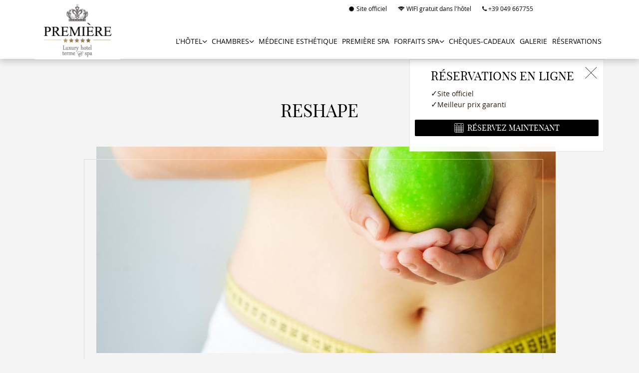

--- FILE ---
content_type: text/html; charset=UTF-8
request_url: https://www.premiereabano.it/fr/reshape-request/
body_size: 25334
content:
  
  

    
    


        

            
        

        <!DOCTYPE html>
        
        <html lang="fr" class="smrt-pollock smrt-fr smrt-no-specials">
            <head>
                <!-- <S_tpl_pollock_styles -->

<link rel="apple-touch-icon" href="//www.premiereabano.it/files-sbbasic/sr_new-hotel-excelsior-terme/logo/apple-touch-icon.png">
<link rel="shortcut icon" href="//www.premiereabano.it/files-sbbasic/sr_new-hotel-excelsior-terme/logo/favicon.png">
<link rel="image_src" href="//www.premiereabano.it/files-sbbasic/sr_new-hotel-excelsior-terme/logo/_premier-abano-italia.png">
<link rel="stylesheet" type="text/css" media="all" href="//d3l592tomi1h4y.cloudfront.net/font-awesome-new/last/stylesheet.min.css?d=2026_01_20">
<link rel="stylesheet" type="text/css" media="all" href="//d3l592tomi1h4y.cloudfront.net/bookassist-icons/last/stylesheet.min.css?d=2026_01_20">
<link rel="stylesheet" type="text/css" media="all" href="//d3l592tomi1h4y.cloudfront.net/fonts/smart-icons/last/stylesheet.min.css?d=2026_01_20">
<link rel="stylesheet" type="text/css" media="all" href="//d3l592tomi1h4y.cloudfront.net/piconsthin-bookassist/last/stylesheet.min.css?d=2026_01_20">
<link rel="stylesheet" type="text/css" media="all" href="//d3l592tomi1h4y.cloudfront.net/jquery.ui/1.11.2/themes/smoothness/jquery-ui.min.css?d=2026_01_20">

<link rel="stylesheet" type="text/css" media="all" href="/fonts/font-face-generator.css?font=open-sans&v=1" />
<link rel="stylesheet" type="text/css" media="all" href="/fonts/font-face-generator.css?font=playfair-display&v=1" />
<link rel="stylesheet" type="text/css" media="all" href="/fonts/font-face-generator.css?font=playfair-display-bold&v=1" />

<link href="/pollock/css.css?font_body=open-sans&font_title=playfair-display&font_subtitle=playfair-display&font_featured=playfair-display-bold&font_supertitle=playfair-display&ts=1768923536" rel="stylesheet" type="text/css">
<!--[if IE 9]>
<link href="/pollock/cssie9.css?ts=1768923536" rel="stylesheet" type="text/css">
<![endif]-->
<style>
  /* S_tpl_all_newsletter_module_css Start */
  /* general styles for all */
  .smrt-newsletter-form {
    padding-top: 15px;
    padding-bottom: 15px;
  }

  .smrt-newsletter-form,
  .smrt-newsletter-form h2,
  .smrt-newsletter-form p {
    text-align: center;
  }

  .smrt-newsletter-form .smrt-newsletter-show p,
  .smrt-newsletter-form input:focus,
  .smrt-newsletter-form input {
    color: #ffffff;
  }

  .smrt-newsletter-form .checkbox a:hover {
    cursor: pointer;
    text-decoration: underline;
  }

  .newsletter-inner {
    width: 90%;
    margin: 0 auto;
  }

  .newsletter-inner h2,
  .newsletter-inner p,
  .newsletter-inner .privacy-text,
  .newsletter-inner .newsletter-button,
  .newsletter-inner .checkbox {
    text-align: center;
  }

  .newsletter-titles {
    padding-bottom: 30px;
  }

  .smrt-contact.smrt-form.smrt-newsletter-form form,
  .smrt-contact.smrt-form.smrt-newsletter-form form input {
    background: transparent;
  }

  .smrt-contact.smrt-form.smrt-newsletter-form form input {
    border: 1px solid white;
  }

  .newsletter-inner input::placeholder {
    color: #ffffff;
    opacity: 1;
  }

  .newsletter-inner input:-ms-input-placeholder {
    color: #ffffff;
    opacity: 1;
  }

  .smrt-newsletter-show,
  .smrt-newsletter-show span,
  .smrt-newsletter-show a,
  .smrt-newsletter-show .text-primary {
    color: white;
  }

  .smrt-newsletter-form .help-block {
    color: #fff;
    text-transform: none;
  }

  .smrt-newsletter-form label {
    font-size: 1em;
    font-family: inherit;
    line-height: 21px;
  }

      .smrt-newsletter-form {
      background-color: #736741    }

    .newsletter-titles h2,
    .newsletter-titles p,
    .smrt-newsletter-form .checkbox label,
    .smrt-newsletter-form .checkbox label a {
      color: #ffffff    }
  

      .smrt-footer-start .smrt-form.smrt-newsletter-form-link a {
      cursor: pointer;
      display: inline-block;
      padding: 6px 20px;
      color: #736741;
      border: 1px solid white;
    }

    .smrt-newsletter-form form button,
    .smrt-newsletter-form form button:hover,
    .smrt-newsletter-form.smrt-newsletter-form-link a {
      background-color: #ffffff;
      color: #736741;
    }

    .smrt-newsletter-form .smrt-newsletter-show a.btn {
      border: 1px solid white;
      width: 30%;
      margin: 2rem auto 1rem;
      padding: 6px 20px;
      cursor: pointer;
    }
  /* S_tpl_all_newsletter_module_css End */

*,
:after,
:before {
  box-sizing: border-box;
}
#cookie-container a,
#cookie-container a:active {
  color: #fff;
}
#cookie-container a:hover,
#cookie-container a:visited {
  color: #ddd;
}

#cookie-container {
  /*font-size: 14px;*/
  font-family: Helvetica, sans-serif;
}
#cookie-container hr {
  border: 0;
  height: 2px;
  background-color: #7c7c7c;
  margin: 0 0 2rem;
}
#cookie-container p {
  font-size: 14px;
  line-height: 1.4;
  margin-bottom: 1.5rem;
}

#cookie-bg {
  /*display: none;*/
  width: 100vw;
  height: 100vh;
  background-color: rgba(0,0,0,.5);
}

#cookie-consent {
  background-color: rgba(37, 37, 37, 0.9);
  color: #fff;
  position: fixed;
  top: 0;
  left: 0;
  max-height: 100%;
  overflow-y: auto;
  width: 100%;
  border-bottom: 1px solid #7c7c7c;
}
.ck-btn {
  border: 0;
  border-radius: 0;
  display: inline-block;
  font-weight: 600;
  cursor: pointer;
  text-align: center;
  min-width: 250px;
  vertical-align: middle;
  -webkit-user-select: none;
  -moz-user-select: none;
  -ms-user-select: none;
  user-select: none;
  padding: 0.375rem 3rem;
  outline-color: transparent;
  transition: color 0.15s ease-in-out, background-color 0.15s ease-in-out,
    border-color 0.15s ease-in-out, box-shadow 0.15s ease-in-out;
}
.ck-btn-block {
  display: block;
  width: 100%;
}
.ck-btn-green {
  background-color: #74b34b;
  color: #272727;
}
.ck-btn-green:hover {
  background-color: #8dd95b;
}
.ck-btn-grey {
  background-color: #bfbfbf;
  color: #272727;
}
.ck-btn-grey:hover {
  background-color: #d9d9d9;
}

.ck-category-info {
  position: relative;
  max-width: 570px;
  max-height: 20000px;
  overflow: hidden;
  padding: 1rem;
  -webkit-transition: max-height 1s ease-in-out;
  -moz-transition: max-height 1s ease-in-out;
  -o-transition: max-height 1s ease-in-out;
  -ms-transition: max-height 1s ease-in-out;
  transition: max-height 1s ease-in-out;
}
.ck-category-info.ck-category-closed {
  max-height: 0px;
  overflow: hidden;
}
.ck-category-info-text {
  padding: 0 25px 10px;
}
.ck-close {
  position: absolute;
  right: 0px;
  top: 12px;
  width: 24px;
  height: 24px;
  cursor: pointer;
}
.ck-close:hover {
  opacity: 0.5;
}
.ck-close:before,
.ck-close:after {
  top: 4px;
  position: absolute;
  left: 11px;
  content: ' ';
  height: 17px;
  width: 2px;
  background-color: white;
}
.ck-close:before {
  transform: rotate(45deg);
}
.ck-close:after {
  transform: rotate(-45deg);
}
.ck-column {
  flex-grow: 1;
  flex-shrink: 1;
  flex-basis: 1;
  padding: 0 15px;
}
.ck-container {
  margin: 0 auto;
  max-width: 1280px;
  min-width: 320px;
  padding: 2rem 1rem 0;
}
.ck-container + .ck-container,
hr + .ck-container {
  padding-top: 0;
  padding-bottom: 2rem;
}
.ck-form {
  margin: 2px 0 1rem;
  padding: 0 3rem;
}

.ck-form-check {
  position: relative;
  display: inline-block;
  padding: 0 1rem;
}
.ck-form-check label {
  display: inline;
  margin-bottom: 0;
  color: #fff;
  padding: 0 3px;
}
.ck-form-check-input{
  margin: 3px 3px 3px 4px;
}

.ck-justify-center {
  -webkit-box-pack: center;
  -ms-flex-pack: center;
  justify-content: center;
}
.ck-mt1 {
  margin-top: 1rem;
}
.ck-mt2 {
  margin-top: 2rem;
}
.ck-mt3 {
  margin-top: 3rem;
}
.ck-row {
  display: flex;
  flex-wrap: wrap;
  margin-right: -15px;
  margin-left: -15px;
}
.ck-text-center {
  text-align: center;
}
.ck-text-left {
  text-align: left;
}
.ck-text-right {
  text-align: right;
}
@media screen and (max-width: 768px) {
  .ck-container {
    overflow: auto;
  }
  .ck-column {
    min-width: 100%;
    width: 100%;
    margin: 10px 0;
  }
  .ck-row {
    margin-left: 0;
    margin-right: 0;
  }
  .ck-btn {
    width: 100%;
    padding: 0.7rem 1rem;
  }
  .ck-form-check {
    display: block;
    margin: 2rem 0;
  }
  .ck-close {
    position: relative;
    right: auto;
    top: 12px;
    width: 24px;
    height: 24px;
    display: inline-block;
    margin-bottom: 2rem;
    cursor: pointer;
  }
  .ck-close:before,
  .ck-close:after {
    top: 0px;
    position: absolute;
    left: 11px;
    height: 25px;
  }
}

#ba-edit-cookie {
  cursor: pointer;
  outline: none !important;
}

#cookie-bg-overlay {
  position: fixed;
  width: 100%;
  top: 0;
  z-index: 19999;
}

@media screen and (max-width: 576px) {
  #cookie-consent {
    height: 100%;
  }
}

.cb-transparent {
  height: 100%;
  position: fixed;
  top:0;
  width: 100%;
  z-index:19999
}

.ck-i-icon {
  cursor: pointer;
  margin-left: 5px;
  vertical-align: middle;
}
.ck-i-icon > img {
  width: 14px;
  height: 14px;
}

#cookie-bg-overlay {
  transform: none !important;
  animation: none !important;
}

</style>
<meta name="google-site-verification" content="ZiVOL9q3WY1WmZqL2ts51ygL-HAwm9bRtOQZXSWGnjk" />
<meta name="google-site-verification" content="eEoBroJ0sKv1Sm4hAy61VGeAFECIC2YuUThZ0VvRLDc" />
<meta name="facebook-domain-verification" content="s67gzpc9wlfc721w0twn5zpnfmrznp" />
<style type="text/css">
.smrt-tpl-pollock-index .smrt-content-offers, .smrt-tpl-pollock-reservations .smrt-reservations-secondary-col{
     display: none;
}
.smrt-tpl-pollock-reservations .smrt-reservations-primary-col{
     width: 100%;
}
 .smrt-slideshow .smrt-phrase>div .smrt-hea h2, .smrt-slideshow .smrt-phrase>div.smrt-active .smrt-txt {
     text-shadow: 2px 2px 5px rgba(125, 125, 125, 0.6);
}
 .smrt-price-from {
     display: none !important;
}
/* BG */
 .smrt-spbg .smrt-main-content {
     background-color: #ffffff;
}
 .sb-sdw:before {
     border-color: rgba(255, 255, 255, 0.5);
}
 .sb-sdw:before {
     content: "";
     display: block;
     border-style: solid;
     border-width: 0;
     position: absolute;
     z-index: 1;
     border-top-width: 1px;
     top: 2.5rem;
     border-right-width: 1px;
     right: 2.5rem;
     bottom: 0;
     left: 0;
}
 .sb-sdw:after {
     border-color: #dadada;
}
 .sb-sdw:after {
     content: "";
     display: block;
     position: absolute;
     z-index: -1;
     border-style: solid;
     border-width: 1px;
     top: 2.5rem;
     right: 2.5rem;
     bottom: -2.5rem;
     left: -2.5rem;
}
 .slick-cell.slick-slide.slick-active {
     position: relative;
     z-index: 1;
     margin-bottom: 2.5rem;
     margin-left: 2.5rem;
}
/* EVENTS TABLE*/
 #events-table td.saalinfo>i {
     cursor: pointer;
}
 #events-table td.saalinfo .picons-close {
     display: none;
}
 #events-table li:before {
     display: inline;
     margin-right: 5px;
     content: "●";
     font-size: 16px;
}
 table#events-table>tbody>tr>th {
     background-color: rgb(188, 188, 189);
     color: white;
     text-align: center;
}
 table#events-table>tbody>tr>th.saalinfo {
     text-align: left;
     vertical-align: middle;
}
 table#events-table>tbody>tr.main>td.saalinfo {
     text-align: left;
}
 table#events-table>tbody>tr.main>td {
     text-align: center;
}
 table#events-table td.saalinfo>i {
     color: #000;
}
 table#events-table h3, table#events-table h4 {
     text-align: left;
     margin: 20px 0 0 0;
}
 .roomDetail {
     padding: 30px;
}
 .smrt-tpl-pollock-content .section-subtitle, .smrt-tpl-pollock-content .section-title, .smrt-tpl-pollock-content .section-description, .smrt-tpl-pollock-content .section-text {
     text-align: left;
}
/*FORMATTING TEXTS*/
 .section-subtitle {
     font-family: "Open Sans", sans-serif;
     font-weight: 400;
     font-size: 13px;
     line-height: 1.42;
     letter-spacing: 4.2px;
     text-transform: uppercase;
     color: #000;
}
 .section-title {
     color: #1c1c1c;
     font-family: "Playfair Display", serif;
     font-weight: 400;
     line-height: 1.2;
     font-size: 3.25rem;
}
 .section-description {
     font-weight: 700;
     font-family: "Open Sans", sans-serif;
     line-height: 25px;
}
 .section-description:not(:last-child) {
     margin-bottom: 1.3rem;
}
 .section-text {
     font-family: "Open Sans", sans-serif;
     font-size: 13px;
     line-height: 1.625rem;
     font-weight: 400;
     color: #858585;
     background: transparent;
     border: 0 none;
     font-weight: inherit;
     margin: 0;
     padding: 0;
     border: 0;
     line-height: 25px;
     outline: 0;
     vertical-align: top;
}
 .section-text p:not(:last-child) {
     margin-bottom: 1.625rem;
}
 .block-img img {
     width: 100%;
}
 .block-title {
     font-size: 23px;
     line-height: 2.4375rem;
     font-family: "Playfair Display", serif;
     background: transparent;
     border: 0 none;
     font-weight: inherit;
     margin: 23px 0 15px;
     padding: 0;
     border: 0;
     outline: 0;
     vertical-align: top;
}
 .block-description p {
     color: #858585;
     font-size: 14px;
     line-height: 25px;
     height: 160px;
     overflow: hidden;
}
 .block-envelope {
     padding-left: 2.3rem;
     padding-right: 2.3rem;
     padding-top: 1.9rem;
     padding-bottom: 2.45rem;
     background-color: #f8f8f8;
     position: relative;
     z-index: 300;
}
 .block-module {
     position: relative;
     z-index: 1;
     margin-bottom: 2.5rem;
     margin-left: 2.5rem;
}
 .media-xs .block-module{
     margin-top:30px;
}
 .block-url {
     font-family: "Open Sans", sans-serif;
     font-weight: 400;
     text-transform: uppercase;
     letter-spacing: 1.8px;
     border-width: 1px;
     border-style: solid;
     display: inline-block !important;
     vertical-align: top;
     cursor: pointer;
     outline: none;
     -ms-word-break: break-all;
     word-break: break-all;
     -webkit-transition: all .5s cubic-bezier(0.165, 0.84, 0.44, 1);
     transition: all .5s cubic-bezier(0.165, 0.84, 0.44, 1);
     -webkit-user-select: none;
     -moz-user-select: none;
     -o-user-select: none;
     -ms-user-select: none;
     user-select: none;
     font-size: 0.8125rem;
     line-height: 1.5rem;
     font-weight: 800;
     border: none;
     display: inline !important;
}
 span.glyphicon.fa-2x {
     color: #000;
     float: left;
     position: relative;
     top: 0;
     left: 10px;
     font-size: 25px;
}
 a.btn.btn-success {
     margin-bottom: 0 !important;
}
 .sb-rooms-detail {
     text-align: left;
}
 .sb-rooms-detail span {
     color: #000;
     font-size: 1.4rem;
     font-family: "Old Standard TT", serif;
     vertical-align: baseline;
     font-size: 30px;
}
 .sb-rooms-detail h3 {
     font-family: "Playfair Display", serif;
     text-align: left;
     font-size: 30px;
}
 .sb-rooms-detail p {
     color: #858585;
     margin-bottom: 30px;
}
 .smrt-tpl-pollock-contact label {
     font-size: 22px;
     text-transform: capitalize;
}
 .smrt-carousel-offers.smrt-specials .sb-sdw {
     display: none;
}
 .smrt-carousel-offers.smrt-specials {
     padding: 40px;
}
 .smrt-carousel-offers.smrt-specials {
     border-top: 1px solid gray;
     margin-top: 30px;
}
 .sb-icons-rooms span {
     text-align: left;
     margin-bottom: 30px;
     font-size: 30px;
     margin-right: 10px;
}
 .sb-icons-rooms {
     text-align: left;
     font-size: 14px;
     text-transform: capitalize;
     padding-left: 10%;
}
 .sb-description-box p {
     padding-left: 40px;
     padding-top: 20px;
}
 .newsletter-titles h2, .newsletter-titles p, .smrt-newsletter-form .checkbox label, .smrt-newsletter-form .checkbox label a {
     color: #000;
}
 .smrt-contact.smrt-form.smrt-newsletter-form form input {
     border: 1px solid black;
}
 .smrt-newsletter-form form button, .smrt-newsletter-form.smrt-newsletter-form-link a {
     background-color: #8A8586;
     color: #fff;
}
 .smrt-newsletter-form form button:hover, .smrt-newsletter-form.smrt-newsletter-form-link a:hover {
     background-color: #000;
     color: #fff;
}
 .btn-success, .btn-primary {
     background-color: #000 !important;
     color: #fff !important;
     border: none !important;
}
 .btn-primary:hover {
     background-color: #8A8586 !important;
     color: #fff !important;
     border: none !important;
}
 .btn-success:hover{
     background-color: #ffffff !important;
     color: #000 !important;
}
 .smrt-newsletter-form {
     background-color: #fff;
}
 .smrt-header .smrt-header-menu, .smrt-header .smrt-header-top {
     background: #fff;
}
 .smrt-main-menu .navbar-collapse .nav-justified.nav>li.active>button, .smrt-main-menu .navbar-collapse .nav-justified.nav>li.active>a, .smrt-dropdown-menu>li:not(.active)>a:hover, .smrt-dropdown-menu>li:not(.active)>a:focus, .smrt-main-menu .navbar-collapse .nav-justified.nav>li>button:hover, .smrt-main-menu .navbar-collapse .nav-justified.nav>li>a:hover, .smrt-main-menu .navbar-collapse .nav-justified.nav>li>a:focus, h1, .h1, h4, .h4, .smrt-header .smrt-icons .btn.btn-link {
     color: #000 !important;
}
 .smrt-header .smrt-logo img {
     margin-top: -31px;
}
 .smrt-content-offers {
     display: none;
}
.smrt-reasons .smrt-reason div h4,
.smrt-reasons .smrt-reason div h4 p {
     color: white !important;
}
 .sb-rooms-detail .btn-info {
     background-color: #8A8586;
     border-color: #8A8586;
     color: white !important;
}
 .sb-rooms-detail .btn-info:hover {
     background-color: #000 !important;
    ;
     border-color: #000 !important;
    ;
     color: white !important;
}
 .sb-rooms-detail .btn-primary {
     background-color: #fff;
     border-color: #fff;
     color: white !important;
}
 .sb-rooms-detail .btn-primary:hover {
     background-color: #8A8586;
     border-color: #8A8586;
     color: white !important;
}
 .smrt-footer-group-sites h3, .smrt-footer-group-sites .col-xs-12.col-lg-offset-4.col-lg-4 {
     display: none;
}
 .smrt-footer-group-sites h2, .smrt-footer-group-sites .h2 {
     color: rgb(39, 27, 15);
     font-family: playfair-display-bold, sans-serif;
     font-size: 24px;
     font-weight: normal;
     line-height: 34px;
}
 .smrt-footer-start a.smrt-pointer:hover, .smrt-footer-start a.smrt-credits:hover, .smrt-footer-menu a:hover {
     color: #8A8586;
     text-decoration: underline;
}
 ::-webkit-input-placeholder {
    /* Edge */
     color: black;
}
 :-ms-input-placeholder {
    /* Internet Explorer */
     color: black;
}
 ::placeholder {
     color: black;
}
 .ui-state-default, .ui-widget-content .ui-state-default, .ui-widget-header .ui-state-default, .ui-widget-header, .datepicker {
     filter: grayscale(100%);
}
 .btn-info, button.btn.btn-block.smrt-book-now.btn-success {
     background: #000;
     border-color: #000;
}
 .btn-info:hover, button.btn.btn-block.smrt-book-now.btn-success:hover {
     background: #8A8586 !important;
     border-color: #8A8586 !important;
}
 i.fa.fa-angle-down {
     color: black;
}
 .smrt-main-menu .navbar-collapse .nav-justified.nav>li:hover>button, .smrt-main-menu .navbar-collapse .nav-justified.nav>li:focus>button, .smrt-main-menu .navbar-collapse .nav-justified.nav>li:hover>a, .smrt-main-menu .navbar-collapse .nav-justified.nav>li:focus>a, .smrt-main-menu .navbar-collapse .nav-justified.nav>li>button:hover, .smrt-main-menu .navbar-collapse .nav-justified.nav>li.taphover>a:hover {
     color: #8A8586 !important;
}
 .smrt-dropdown-menu>li>a {
     font-weight: normal;
     line-height: 15px;
     padding: 10px 15px;
     text-decoration: none;
     text-transform: uppercase;
     white-space: normal;
     display: block;
     color: rgb(39, 27, 15) !important;
     font-size: 13px;
     font-family: open-sans, sans-serif;
}
 a {
     color: #000 !important;
}
 a:hover {
     color: #8A8586 !important;
}
 button#smrt-submit-form {
     width: 100%;
     text-align: revert;
     margin-left: 55%;
     margin-top: 10px;
}
 fieldset.checkbox a {
     font-size: 14px;
}
 .smrt-content-rooms .smrt-content-room {
     margin: 0;
     padding: 30px 0;
     display: none;
}
 .smrt-tpl-pollock-reservations-vouchers .smrt-content-rooms .smrt-content-room {
     display: block !important;
}
 .smrt-tpl-pollock-offers .smrt-content-rooms .smrt-content-room {
     display: block;
}
 .smrt-tpl-pollock-reservations .smrt-content-rooms .smrt-content-room {
     margin: 0;
     padding: 30px 0;
     display: initial;
}
 .milenia-colorizer--scheme-dark .milenia-colorizer-bg-color {
     background-color: #1c1c1c;
}
 .milenia-icon-boxes.milenia-icon-boxes--style-3 .milenia-grid:not(.milenia-grid--no-gutters) {
     margin-top: -1.9rem;
}
 .milenia-grid--cols-3:not(.milenia-grid--isotope):not(.owl-carousel) .milenia-grid-item {
     -webkit-box-flex: 0;
     -ms-flex: 0 1 33.33333%;
     flex: 0 1 33.33333%;
     max-width: 33.33333%;
     padding-top: 1.9rem;
}
 .milenia-icon-boxes.milenia-icon-boxes--style-3 .milenia-icon-box {
     overflow: hidden;
     padding-top: 0.35rem;
}
 .milenia-aligner .milenia-aligner-outer {
     display: table;
     width: 100%;
     height: 100%;
     table-layout: fixed;
     margin: 0;
     padding: 0;
}
 .milenia-aligner .milenia-aligner-inner {
     display: table-cell;
     width: 100%;
     height: 100%;
}
 .milenia-icon-boxes.milenia-icon-boxes--style-3 .milenia-icon-box-content {
     overflow: hidden;
     padding-top: 0.25rem;
     color: #858585;
}
 .milenia-grid:not(.owl-carousel):not(.milenia-grid--no-gutters)>.milenia-grid-item {
     padding-top: 10px;
     padding-left: 0.9375rem;
     padding-right: 0.9375rem;
     padding-bottom: 0rem;
}
 .milenia-grid-item {
     margin: 0;
     float: left;
}
 .milenia-section {
     position: relative;
     padding-bottom: 5.9rem;
     position: relative;
     display: inline-block;
     padding: 40px 0 40px;
    /*background: rgb(27,25,25);
     background: linear-gradient(90deg, rgba(27,25,25,1) 0%, rgba(42,25,15,1) 100%);
     margin-top:50px;
    */
}
 h2.milenia-section-title.text-center {
     font-family: "Playfair Display", serif;
     font-weight: 400;
     line-height: 1.2;
     color: #000;
     text-transform: capitalize;
     font-size: 60px;
     padding: 0;
     margin: 0;
}
 h2.milenia-icon-box-title {
     font-family: "Playfair Display", serif;
     font-weight: 400;
     line-height: 1.2;
     font-size: 21px;
     color: #000;
     text-align: left;
     padding: 10px;
     text-transform: initial;
     margin: 30px 0px 0px 0;
}
 .milenia-colorizer--bg-image-opacity-10 .milenia-colorizer-bg-image, .milenia-colorizer--bg-color-opacity-10 .milenia-colorizer-bg-color {
     opacity: 0.1;
}
 h6.milenia-section-subtitle.milenia-color--unchangeable.text-center {
     color: #000;
     font-family: "Open Sans", sans-serif;
     font-weight: 400;
     font-size: 12px;
     line-height: 1.42;
     letter-spacing: 4.2px;
     text-transform: uppercase;
}
 .milenia-icon-box-content p {
     font-family: "Open Sans", sans-serif;
     font-size: 15px;
     line-height: 1.625rem;
     font-weight: 400;
     color: #858585;
     text-align: left;
     padding: 10px;
     line-height: 23px;
     position: relative;
     left: 10px;
     max-width: 89.3333%;
     top: -10px;
}
 .smrt-featured-banner .smrt-hea .h4 {
     color: white !important;
}
 .newsletter-inner input::placeholder {
     color: #000;
     opacity: 1;
}
 .newsletter-inner input:-ms-input-placeholder {
     color: #000;
     opacity: 1;
}
 .smrt-dropdown-menu > .active > a, .smrt-dropdown-menu > .active > a:hover, .smrt-dropdown-menu > .active > a:focus{
     background-color: transparent !important;
     color: #000 !important;
     text-decoration: none;
}
 .media-xs .smrt-block.smrt-block-1.smrt-layout-6.row {
     display: none;
}
 .media-xs .smrt-content-blocks{
     margin-top:10px;
}
 .media-xs .smrt-main-menu .nav > li > a{
     background-color: white !important;
}
 .media-xs .sb-rooms-detail h3, .media-xs .sb-rooms-detail {
     text-align: center;
}
 .media-md .smrt-header .smrt-logo img {
     margin-top: -31px;
     height: 90px;
}
/* GO LIVE FIX */
 .media-sm .smrt-header-menu .container {
     width: 780px;
}
 .media-sm .smrt-main-menu {
     margin: 20px 0px 0px;
     float: initial;
}
 .media-xs #qt-button-frame{
     bottom: 36px!important;
}

#smrt-booking-wrapper.horizontal {
    background: transparent;
}

#smrt-booking-wrapper.horizontal.smrt-visible {
    background: rgb(255, 255, 255);
}
</style>
<!-- S_tpl_pollock_styles> -->

                <script>
  // JS content added at the top of each style scripts snippet
  var BA = BA || {};
  BA.account = "Hotel Premiere Abano";

      BA.hotel_id = "3214";
  
      BA.hotel_group_id = "00001";
  
  BA.guide_id = "808";


  /* #region  Cookie banner */
  // required by cookie banner script
  BA.showBanner = "yes";
  
  BA.userLanguage = "fr";

  BA.thirdPartyScriptsURL = "https://www.premiereabano.it/feed/feed-by-field/?userName=sr_new-hotel-excelsior-terme&fieldName=F_sbbasic_3rd_scripts&json";
BA.thirdPartyScriptsClasificationUrl = "https://www.premiereabano.it/feed/feed-by-field/?userName=sr_new-hotel-excelsior-terme&fieldName=F_sbbasic_3rd_scripts_class&json";
BA.thirdPartyScriptsFunctionsUrl = "https://www.premiereabano.it/feed/feed-by-field/?userName=sr_new-hotel-excelsior-terme&fieldName=F_sbbasic_3rd_scripts_fcns";
    BA.cookiePolicyUrl = "/fr/politique-de-confidentialite/";
    BA.userProperty = "sr_new-hotel-excelsior-terme";
    BA.jQueryUrl = "//ajax.googleapis.com/ajax/libs/jquery/1.11.2/jquery.min.js";
    /* #endregion  Cookie banner */

  /* #region  Google Analytics */
      BA.gaConsent = 1;
    BA.gaWaitForConsent = true;
  
  BA.measurementIds = [{"id":"UA-118061845-1","type":"Universal Analytics","anonymizeIp":false,"BA":false},{"id":"UA-25321856-1","type":"Universal Analytics","anonymizeIp":false,"BA":true},{"id":"G-4CDBK83L99","type":"Analytics 4","anonymizeIp":false,"BA":true},{"id":"G-P5G8X61485","type":"Analytics 4","anonymizeIp":false,"BA":false}];

  
  /* #endregion  Google Analytics */
</script>

  <script src="https://unpkg.com/ba-js-rt@2.1.8/lib/rt.js"></script>


                <!-- <S_tpl_all_vwo_script !!-->
<!-- S_tpl_all_vwo_script> !!-->

                <!-- <S_sbbasic_v15_bp_styles !!-->
<style>
            
        body.ba-tpl-reservations *,
        body.smrt-tpl-hopper-reservations *,
        body.smrt-tpl-mondrian-reservations *,
        body.smrt-tpl-dali-reservations *,
        body.smrt-tpl-magritte-reservations *,
        body.smrt-tpl-klimt-reservations * { display: none !important; }
        html.smrt-frida .smrt-booking-absolute .form-group { display: none; }
        html.smrt-pollock .smrt-booking-absolute .form-group, .smrt-tpl-pollock-reservations { display: none; }
        html.smrt-hopper .smrt-booking-absolute .form-group { display: none; }
        html.smrt-mondrian .smrt-booking-horizontal-container .smrt-booking-horizontal form { display: none; }
        
                    
            #smrt-booking {
                display: grid;
                grid-row-gap: 20px;
                justify-items: center;
                padding: 10px;
            } 
            
            .smrt-booking-absolute .smrt-booking .text-container h4{
              display: block;  
            }
            
            .smrt-booking-absolute.container-fluid.horizontal #smrt-booking{
                display: grid;
                grid-row-gap: 0px;
                justify-items: center;
                padding: 10px;
                grid-template-columns: auto auto auto;
            }
            
            .smrt-booking-absolute.container-fluid.horizontal #smrt-booking .text-container { place-self: end; }
            .smrt-booking-absolute.container-fluid.horizontal #smrt-booking .button-container{ place-self: center; }
            
            
            
            .button-container{ place-self: center stretch; }
            .text-container{
                place-self: start;
                padding-left: 2.5vw;
            }
            #baBpReasons { 
                padding-top: 10px; 
                line-height: normal;
            }
            
        </style>
<!-- S_sbbasic_v15_bp_styles> !!-->

                
                  
                
                <!--[if lte IE 9]>
                <script type="text/javascript">
                location.href='/en/reservations-old-browsers/';
                </script>
                <![endif]-->
<!-- S_tpl_pollock_head> -->

    <!-- <S_tpl_all_metas !!-->
<title>RESHAPE | Hotel Premiere Abano, Abano Terme</title>
<meta charset="UTF-8">
<meta http-equiv="default-style" content="https://www.premiereabano.it/pollock/css.css">
<meta http-equiv="X-UA-Compatible" content="IE=edge">
<meta name="description" content="Familles | Hotel Premiere Abano | Abano Terme, Italie">
<meta name="revisit-after" content="7 days">
<meta name="robots" content="noindex, follow"><meta http-equiv="X-UA-Compatible" content="IE=edge">
<meta property="og:url" content="https://www.premiereabano.it/fr/reshape-request/">
<meta property="og:title" content="RESHAPE | Hotel Premiere Abano, Abano Terme">
<meta property="og:description" content="Familles | Hotel Premiere Abano | Abano Terme, Italie">
<meta property="og:image" content="https://www.premiereabano.it/files-sbbasic/sr_new-hotel-excelsior-terme/logo/_logo-xs_hotel-name-city.png.png?w=1200&h=627">

<meta property="fb:admins" content="HotelPremiereAbano">
<meta name="twitter:card" content="summary_large_image">
<meta name="twitter:title" content="RESHAPE | Hotel Premiere Abano, Abano Terme">
<meta name="twitter:description" content="Familles | Hotel Premiere Abano | Abano Terme, Italie">
<meta name="twitter:image" content="https://www.premiereabano.it/files-sbbasic/sr_new-hotel-excelsior-terme/logo/_logo-xs_hotel-name-city.png.png?w=506">

<link rel="alternate" href="https://www.premiereabano.it/it/reshape-request/" hreflang="x-default" />
<link rel="canonical" href="https://www.premiereabano.it/fr/reshape-request/" />
<link rel="alternate" href="https://www.premiereabano.it/it/reshape-request/" hreflang="it" />
<link rel="alternate" href="https://www.premiereabano.it/en/reshape-request/" hreflang="en" />
<link rel="alternate" href="https://www.premiereabano.it/de/reshape-request/" hreflang="de" />
<link rel="alternate" href="https://www.premiereabano.it/fr/reshape-request/" hreflang="fr" />
<link rel="alternate" href="https://www.premiereabano.it/ru/reshape-request/" hreflang="ru" />
<!-- S_tpl_all_metas> !!-->

    <!-- <S_tpl_all_head_analytics !!-->
<script src="https://unpkg.com/ba-js-ga-adapter@0.0.9/dist/ba-js-ga-adapter.umd.js"></script>
<!-- <S_tpl_all_head_analytics !!-->

</head>
<body class="smrt-tpl-pollock smrt-tpl-pollock-content">
        
        

    <div id="smrt-top"></div>
    <!-- <S_tpl_pollock_superbgimage -->

<!-- S_tpl_pollock_superbgimage > -->

    <!-- <S_tpl_pollock_header -->
<div class="smrt-header container-fluid">
    <div class="smrt-header-top row hidden-xs">
    <div class="container">
      <div class="row">
        <div class="col-xs-12 col-sm-9 col-sm-push-3 col-xl-8 col-xl-push-4 smrt-right">
          <div class="smrt-icons">
            <div class="pull-right smrt-languages">
                                          <a href="/it/reshape-request/" title="Italiano"><i class="smrt-icon smrt-icon-flag smrt-icon-1x it"></i></a>
                            <a href="/en/reshape-request/" title="English"><i class="smrt-icon smrt-icon-flag smrt-icon-1x en"></i></a>
                            <a href="/de/reshape-request/" title="Deutsch"><i class="smrt-icon smrt-icon-flag smrt-icon-1x de"></i></a>
                            <a href="/fr/reshape-request/" title="Français" class="active"><i class="smrt-icon smrt-icon-flag smrt-icon-1x fr"></i></a>
                            <a href="/ru/reshape-request/" title="Русский"><i class="smrt-icon smrt-icon-flag smrt-icon-1x ru"></i></a>
                                        </div>
                        <div class="pull-right">
                <a href="tel:+39 049 667755" class="btn btn-link btn-xs"><i class="fa fa-phone"></i> +39 049 667755</a>
            </div>
                                    <div class="pull-right">
              <a class="btn btn-link btn-xs"><i class="fa fa-wifi"></i> WIFI gratuit dans l'hôtel</a>
            </div>
                        <div class="pull-right">
              <a class="btn btn-link btn-xs"><i class="fa fa-certificate"></i> Site officiel</a>
            </div>
          </div>
        </div>
      </div>
    </div>
  </div>
  <div class="smrt-header-menu row">
    <div class="container">
      <div class="row">
        <div class="col-xs-12 col-sm-3 col-xl-4 smrt-logo hidden-xs">
          <a href="/fr/"><img class="hidden-sm hidden-md hidden-lg hidden-xl" src="//www.premiereabano.it/files-sbbasic/sr_new-hotel-excelsior-terme/logo/_logo-xs_premier-abano-italia.png" width="200" height="40" alt="Hotel Premiere Abano ***** Abano Terme"><img class="img-responsive" src="//www.premiereabano.it/files-sbbasic/sr_new-hotel-excelsior-terme/logo/_premier-abano-italia.png" alt="Hotel Premiere Abano ***** Abano Terme"></a>
        </div>
        <nav class="navbar smrt-main-menu col-sm-12 col-md-9 col-xl-8">
          <div class="navbar-header">
            <a class="navbar-brand visible-xs" href="/fr/"><img class="img-responsive" src="//www.premiereabano.it/files-sbbasic/sr_new-hotel-excelsior-terme/logo/_logo-xs_premier-abano-italia.png" width="200" height="40" alt="Hotel Premiere Abano ***** Abano Terme"></a>
            <a class="btn btn-link btn-lg navbar-toggle smrt-top-mobile-button smrt-menu-toggle" data-toggle="collapse" data-target="#smrt-navbar-collapse" aria-expanded="false" role="button"><i class="glyphicon glyphicon-menu-hamburger"></i></a>
          </div>
          <div class="collapse navbar-collapse" id="smrt-navbar-collapse">
            <!-- <S_tpl_pollock_menu -->
<ul class="nav nav-justified">
		                        
                    <li class="smrt-li-left smrt-dropdown taphover"><a href="/fr/hotel/" title="L'Hôtel">L'Hôtel</a><button class="smrt-dropdown-toggle" data-toggle="smrt-dropdown" aria-expanded="false"><i class="fa fa-angle-down"></i></button>                                <ul class="smrt-dropdown-menu">
                                    
                    <li><a href="/fr/contact/" title="Contact">Contact</a>                                    </li>
                                        
                    <li><a href="/fr/localisation/" title="Localisation">Localisation</a>                                    </li>
                                        
                    <li><a href="/fr/faq/" title="FAQ">FAQ</a>                                    </li>
                                </ul>
                                </li>
                                        
                    <li class="smrt-li-left smrt-dropdown taphover"><a href="/fr/Chambres/" title="Chambres">Chambres</a><button class="smrt-dropdown-toggle" data-toggle="smrt-dropdown" aria-expanded="false"><i class="fa fa-angle-down"></i></button>                                <ul class="smrt-dropdown-menu">
                                    
                    <li><a href="/fr/petite-superior/" title="Chambre Petite">Chambre Petite</a>                                    </li>
                                        
                    <li><a href="/fr/chambre-classic/" title="Chambre Classic ">Chambre Classic </a>                                    </li>
                                        
                    <li><a href="/fr/chambre-deluxe/" title="Chambre Deluxe">Chambre Deluxe</a>                                    </li>
                                        
                    <li><a href="/fr/chambre-premiere/" title="Chambre Première">Chambre Première</a>                                    </li>
                                        
                    <li><a href="/fr/chambre-family/" title="Chambre Family">Chambre Family</a>                                    </li>
                                        
                    <li><a href="/fr/premiere-suite/" title="Luxury Premiere Apartment">Luxury Premiere Apartment</a>                                    </li>
                                </ul>
                                </li>
                                        
                    <li class="smrt-li-left"><a href="/fr/médecine-esthétique/" title="MÉDECINE ESTHÉTIQUE">MÉDECINE ESTHÉTIQUE</a>                                    </li>
                                        
                    <li class="smrt-li-left"><a href="/fr/hotel-spa/" title="PREMIÈRE SPA">PREMIÈRE SPA</a>                                    </li>
                                        
                    <li class="smrt-li-right smrt-dropdown taphover"><a href="/fr/forfaits-spa/" title="FORFAITS SPA">FORFAITS SPA</a><button class="smrt-dropdown-toggle" data-toggle="smrt-dropdown" aria-expanded="false"><i class="fa fa-angle-down"></i></button>                                <ul class="smrt-dropdown-menu">
                                    
                    <li class=" smrt-dropdown taphover"><a href="/fr/programmes-exclusifs/" title="Programmes exclusifs">Programmes exclusifs</a><button class="smrt-dropdown-toggle" data-toggle="smrt-dropdown" aria-expanded="false"><i class="fa fa-angle-down"></i></button>                                <ul class="smrt-dropdown-menu">
                                    
                    <li><a href="/fr/reshape/" title="RESHAPE">RESHAPE</a>                                    </li>
                                        
                    <li><a href="/fr/rehab/" title="REHAB">REHAB</a>                                    </li>
                                        
                    <li><a href="/fr/burn-out-therapy/" title="BURN OUT THERAPY">BURN OUT THERAPY</a>                                    </li>
                                </ul>
                                </li>
                                </ul>
                                </li>
                                        
                    <li class="smrt-li-right"><a href="https://premiereabano.bavoucherstore.com/" title="Chèques-cadeaux" target="_blank">Chèques-cadeaux</a>                                    </li>
                                        
                    <li class="smrt-li-right"><a href="/fr/galerie/" title="Galerie">Galerie</a>                                    </li>
                                        
                    <li class="smrt-li-right"><a class=" btn btn-reservations smrt-booking-button" href="/fr/reservations/" title="Réservations">Réservations</a>                                    </li>
                </ul>
<!-- S_tpl_pollock_menu> -->

          </div>
        </nav>
      </div>
    </div>
  </div>
</div>
<!-- S_tpl_pollock_header> -->

    <div class="smrt-main-content container-fluid">
        <div class="container smrt-content-container">
            <div class="smrt-content row">
                                                        <div class="col-xs-12 col-md-10 col-md-push-1 col-xl-8 col-xl-push-2">
                    <h1>RESHAPE</h1>
                    </div>
                                                    <div class="col-xs-12 col-md-10 col-md-push-1 col-xl-8 col-xl-push-2 text-center">
                        <div class="smrt-content-blocks"><h2 class="sr-only">Content Blocks</h2><div class="smrt-block smrt-block-0 smrt-layout-5 row align-items-start "><div class="col-xs-12 smrt-block-gallery"><div class="smrt-blocks-carousel"><div class="slick-cell"><img alt="Hotel Premiere Abano | Abano Terme | 1" class="img-responsive img-fluid" data-lazy="/files-sbbasic/sr_new-hotel-excelsior-terme/1_reshape.jpg?w=1440&h=648"></div></div></div><div class="clearfix"></div></div></div>
                    </div>
                            </div>
        </div>

        <div class="smrt-content-contacts">
            <div class="row smrt-content-contact">
                <div class="col-xs-12">
                    <div class="container smrt-content-container">
                        <div class="smrt-address smrt-contact smrt-form">
                            <div class="col-xs-12 col-md-8 col-md-push-2 col-xl-6 col-xl-push-3 smrt-form-show">
                                <!-- <S_tpl_all_custom_forms -->
<div class="row"><div class="col-sm-12"><h2>Reshape</h2></div></div><form id="custom-form" method="post" action="/index.php/fr/reshape-request/" class="smrt-custom-form smrt-form-hide" enctype="multipart/form-data" data-form-type="contact">
                    <div class="row"><div class="col-sm-12">
                    <input type="hidden" id="form_subject" name="form_subject" value="Reshape">
                    <input type="hidden" id="form_type" name="form_type" value="custom-forms">
                    <input type="hidden" id="form_subject_u" name="form_subject_u" value="Reshape">
                    <input type="hidden" id="form_show" name="form_show" value="smrt-form-show">
                    <input type="hidden" id="form_hide" name="form_hide" value="smrt-form-hide"></div></div><div class="row"><div class="sr-only smrt-title">
                    <div class="form-group col-12">
                        <label for="title">title</label>
                        <input type="text" class="form-control" id="title" name="title">
                    </div>
                    <div class="form-group col-12">
                        <label for="form_id">form id</label>
                        <input type="text" class="form-control form_id" name="form_id" id="form_id">
                    </div>
                    </div><div class="col-sm-12"><hr></div><div class="form-group col-md-12 col-sm-12"><label for="lbl_form_date_DATE_DARRIVx00C9E">DATE D’ARRIVÉE*</label><input data-min-date="0" data-max-date="null" type="text" id="lbl_form_date_DATE_DARRIVx00C9E" class="form-control input datepicker smrt-date" name="DATE_DARRIVx00C9E" required></div><div class="form-group col-md-6 col-sm-12"><label for="NOME">NOME*</label><input type="text" class="form-control" id="NOME" name="NOME" placeholder="" value ="" required></div><div class="form-group col-md-6 col-sm-12"><label for="PRENOME">PRENOME*</label><input type="text" class="form-control" id="PRENOME" name="PRENOME" placeholder="" value ="" required></div><div class="form-group col-md-6 col-sm-12"><label for="ADRESSE_EMAIL">ADRESSE EMAIL*</label><input type="text" class="form-control" id="ADRESSE_EMAIL" name="ADRESSE_EMAIL" placeholder="" value ="" required></div><div class="form-group col-md-6 col-sm-12"><label for="TELEPHON">TELEPHON*</label><input type="text" class="form-control" id="TELEPHON" name="TELEPHON" placeholder="" value ="" required></div><div class="form-group col-md-12 col-sm-12"><div class="selectionLabels"><label for="Reshape">Reshape</label></div><select class="custom-select form-control" style="width: 100%;" id="Reshape" name="Reshape" ><option value="Reshape">Reshape</option></select></div><div class="form-group smrt-textarea col-sm-12"><label for="REMARQUES">REMARQUES</label><textarea class="form-control" id="REMARQUES" rows="3" name="REMARQUES" placeholder="" ></textarea></div>
                <fieldset class="col-sm-8 form-group">
                    <legend class="sr-only">Mentions légales</legend>
                    <label class="form-check mt-3 form-group" for="smrt-disclaimer">
                        <input id="smrt-disclaimer" type="checkbox" class="form-check-input required" name="validate" id="validate">
                        <span><a href="/fr/politique-de-confidentialite/" target="_blank">Accepter les conditions</a> *</span>
                    </label>
                </fieldset>
                <div class="col-sm-4">
                    <button type="submit" class="btn btn-info btn-block float-right" id="smrt-submit-form-contact">Valider</button>
                </div>
                </div>
            </form>
<!-- S_tpl_all_custom_forms> -->

                                <hr>
                                <div class="smrt-footer-box-inner smrt-address text-center">
                                    <div class="smrt-address-name">
                                        <h4>Hotel Premiere Abano *****</h4>
                                    </div>
                                    <div class="smrt-address-address">
                                        <span>via Marzia,73</span>, <span>35031</span> <span>Abano Terme</span> (<span>Italy</span>)
                                    </div>
                                    <div class="smrt-address-contact">
                                        Tel.:<span>+39 049 667755</span><span class="hidden-xs">&nbsp;&nbsp;-&nbsp;&nbsp;</span><br class="visible-xs">
                                        Fax: +39 049 8669585<span class="hidden-xs">&nbsp;&nbsp;-&nbsp;&nbsp;</span><br class="visible-xs">                                                                                    <a href="mailto:premiere@premiereabano.it" class="smrt-pointer">E-mail</a>
                                                                            </div>
                                </div>
                                <hr>
                            </div>
                        </div>
                    </div>
                </div>
            </div>
        </div>

        <!-- <S_tpl_pollock_offers -->
<!-- S_tpl_pollock_offers> -->

                <!-- <S_tpl_pollock_banners -->
<!-- S_tpl_pollock_banners> -->

        <!-- <S_tpl_pollock_footer -->
<div class="smrt-content-footer">
  <div class="col-xs-12 smrt-footer-start text-center">
    <div class="container">
      <!-- <S_tpl_all_newsletter_module -->
      <!-- if options was to show newsletter form we print the form below -->
              <div class="smrt-contact smrt-form smrt-newsletter-form">
          <div class="row newsletter-titles">
            <div class="col-sm-12">
                              <h2>Newsletter</h2>
                                        </div>
          </div>
          <div class="row smrt-newsletter-show"></div>
          <div class="newsletter-inner">
            <form method="post" class="newsletter-form smrt-newsletter-hide">
              <input type="hidden" id="form_subject_newsletter" name="form_subject" value="Newsletter">
              <input type="hidden" id="form_subject_u_newsletter" name="form_subject_u" value="Newsletter">
              <input type="hidden" id="form_show_newsletter" name="form_show" value="smrt-newsletter-show">
              <input type="hidden" id="form_hide_newsletter" name="form_hide" value="smrt-newsletter-hide">
              <div class="row justify-content-center smrt-newsletter-fields ">
                <div class="form-group smrt-title sr-only">
                  <label for="newsletter_title">title</label>
                  <input type="text" class="form-control" id="newsletter_title" name="title">
                  <label for="newsletter_form_id">form id</label>
                  <input type="text" class="form_id form-control" id="newsletter_form_id" name="form_id">
                </div>
                                  <div class="form-group col-12 col-md-6 col-lg-4">
                    <label class="sr-only" for="lbl_form_field_name_newsletter">Nom *</label>
                    <input type="text" class="form-control required" id="lbl_form_field_name_newsletter" name="lbl_form_field_name" placeholder="Nom*" required>
                  </div>
                                <div class="form-group col-12 col-md-6 col-lg-4 ">
                  <label class="sr-only" for="lbl_form_field_email_newsletter">Adresse Email *</label>
                  <input type="email" class="form-control required email" id="lbl_form_field_email_newsletter" name="lbl_form_field_email" placeholder="Adresse Email*" required>
                </div>
                <div class="form-group smrt-btn text-right col-12 col-md-6 col-lg-4">
                  <button type="submit" class="btn btn-block" id="smrt-submit-newsletter-form">
                    <span lang="en">Subscribe</span>                  </button>
                </div>
                                <fieldset class="col-sm-12 checkbox ">
                  <legend class="sr-only">Mentions légales</legend>
                  <label class="form-group" for="smrt-newsletter-disclaimer">
                    <input id="smrt-newsletter-disclaimer" type="checkbox" class="required disclaimer mr-2" name="validate">
                    <span>
                      <a href="/fr/politique-de-confidentialite/#" target="_blank">Accepter les conditions</a> *
                    </span>
                  </label>
                </fieldset>
              </div>
            </form>
          </div>
        </div>
        <!-- if the option is to show a linkoff we print the following code -->
      <!-- S_tpl_all_newsletter_module> -->

      <div class="row smrt-footer-boxes">
                <div class="col-xs-12 col-md-6 col-lg-4">
          <div class="smrt-map-canvas" id="smrt-map-canvas" data-map="true">
            <div id="smrt-map"></div>
          </div>
        </div>
                <div class="col-xs-12 col-md-6 col-lg-4">
          <div class="smrt-footer-box">
            <div class="smrt-footer-box-inner smrt-address">
              <div class="smrt-address-name">
                <h4>Hotel Premiere Abano *****</h4>
              </div>
              <div class="smrt-address-address">
                <a><span>via Marzia,73</span>, <span>35031</span> <span>Abano Terme</span> (<span>Italy</span>)</a>
              </div>
              <div class="smrt-address-contact">
                <a href="tel:+39 049 667755">Tel.:<span>+39 049 667755</span></a><br class="visible-xs">
                <a href="mailto:premiere@premiereabano.it" class="smrt-pointer smrt-break-all">Email</a>
              </div>
            </div>
          </div>
        </div>
        <div class="col-xs-12 col-lg-4">
                  <div class="smrt-footer-box">
            <div class="smrt-footer-box-inner smrt-footer-menu">
              <!-- <S_tpl_pollock_footer_menu -->
<ul class="list-unstyled list-inline">
	                        
                    <li class="smrt-li-left"><a href="/fr/politique-de-confidentialite/" title="Politique de Confidentialité">Politique de Confidentialité</a>                                    </li>
                                        
                    <li class="smrt-li-left"><a href="/fr/mentions-legales/" title="Mentions légales">Mentions légales</a>                                    </li>
                                        
                    <li class="smrt-li-left"><a href="/fr/plan-du-site/" title="Plan du site">Plan du site</a>                                    </li>
                                        
                    <li class="smrt-li-right"><a href="/fr/conditions/" title="Meilleur Tarif Garanti">Meilleur Tarif Garanti</a>                                    </li>
                                        
                    <li class="smrt-li-right"><a href="/fr/politique-de-cookies/" title="/userpage-01/">/userpage-01/</a>                                    </li>
                <li class="smrt-li-right"><a title="Préférences des Cookies" href id="ba-edit-cookie">Préférences des Cookies</a></li></ul>
<!-- S_tpl_pollock_footer_menu> -->

                            <div class="smrt-address-social">
                <!-- <S_tpl_pollock_social_buttons -->
  <a data-ga-category="Social media" data-ga-action="Facebook" title="Facebook" href="https://www.facebook.com/HotelPremiereAbano" class="btn btn-link btn-xs btn-facebook smrt-pointer"><i class="fa fa-facebook fa-lg"><span class="sr-only">Facebook</span></i></a>
    <a data-ga-category="Social media" data-ga-action="Instagram" title="Instagram" href="https://instagram.com/premiereabano" class="btn btn-link btn-xs btn-instagram smrt-pointer"><i class="fa fa-instagram fa-lg"><span class="sr-only">Instagram</span></i></a>
  <!-- S_tpl_pollock_social_buttons> -->
              </div>
                          </div>
          </div>
        </div>
              </div>
            <div class="row">
        <div class="col-sm-12 smrt-footer-group-sites">
          <div class="row">
          <hr>
          <h3>The Group</h3>
                      <div class="col-xs-12 col-lg-offset-4 col-lg-4">
              <a class="smrt-hotel-name" href="//www.vhgroup.it" title="VH Group web">
                <h4>VH Group</h4>
              </a>
              <p>Via Montirone 31, 35031 Abano Terme (Italy)<br>
              Tel: +39 049 866 8288, <a href="mailto:sales@presidentterme.it" class="smrt-pointer smrt-break-all">Email</a><br>            </div>
                        <div class="clearfix"></div>
          </div>
        </div>
      </div>
          </div>

    <a href="https://bookassist.org" title="Made with love by Bookassist" target="_blank" class="smrt-credits">Made with <i class="fa fa-heart-o"></i> by Bookassist</a>
  </div>
</div>
<!-- S_tpl_pollock_footer> -->


    </div>
    <!-- <S_tpl_all_footer_buttons !!-->
<div class="smrt-footer-buttons smrt-show visible-xs"><div class="btn-group btn-group-justified btn-group-sm"><a  href="/fr/"  class="btn btn-info"><span class="picons picons-home"></span><br>Accueil</a><a  href="tel:+39049667755" onclick="baJsGaAdapter.gaBAtr('send', 'event', 'Direct contact', 'Telephone', 'reshape-request');" class="btn btn-info"><span class="picons picons-telephone-call"></span><br>Contact</a><a  href="/fr/localisation/"  class="btn btn-info"><span class="picons picons-pin-2"></span><br>Localisation</a><a id="smrt-booking-button" href="/fr/reservations/"  class="btn btn-booking"><span class="picons picons-calendar-2"></span><br>Réservations</a></div></div>
<!-- S_tpl_all_footer_buttons> !!-->

    <!-- <S_tpl_pollock_booking -->

  <div class="smrt-booking-absolute container-fluid" id="smrt-booking-wrapper">
    <div class="container">
            <div class=" smrt-activated smrt-hidden  smrt-booking col-sm-5 col-sm-push-7 col-md-4 col-md-push-8 col-lg-4 col-lg-push-8 col-xl-3 col-xl-push-9" id="smrt-booking">
        <span id="smrt-booking-button-close"><i class="fa bicon-math-multiply"></i></span>
        <h4>Réservez en ligne</h4>
        <form method="get">
          <div class="form-group col-sm-6">
            <label for="smrt-arrival">Arrivée</label>
            <input type="text" class="form-control input datepicker smrt-arrival" name="smrt-arrival" id="smrt-arrival">
          </div>
          <div class="form-group col-sm-6">
            <label for="smrt-departure">Départ</label>
            <input type="text" class="form-control input datepicker smrt-departure" name="smrt-departure" id="smrt-departure">
          </div>
                                <div class="form-group col-sm-6">
              <label for="smrt-room">Sélectionner</label>
              <select class="form-control smrt-room" name="smrt-room" id="smrt-room">
                <option value="">Tous</option>
                                    <option value="16">Rooms for 1</option>
                                    <option value="32">Rooms for 2</option>
                              </select>
            </div>
                    <div class="form-group col-sm-6 smrt-promo">
            <label for="smrt-promocode">Code promo</label>
            <input type="text" id="smrt-promocode" class="form-control input smrt-promo" name="smrt-promocode" placeholder="Code promo" value="">
          </div>
          <div class="form-group smrt-btn">
            <button type="button" class="btn btn-info btn-block smrt-book-now">Réservez</button>
          </div>
                            </form>
              </div>
    </div>
  </div>

  
<!-- S_tpl_pollock_booking> -->

    <!-- <S_tpl_pollock_scripts -->

<script>
  // GET IE VERSION START
  function getIEVersion() {
    var agent = navigator.userAgent;
    var reg = /MSIE\s?(\d+)(?:\.(\d+))?/i;
    var matches = agent.match(reg);
    if (matches != null) {
      return {
        major: matches[1],
        minor: matches[2]
      };
    };
    return {
      major: "-1",
      minor: "-1"
    }
  }
  var ie_version = getIEVersion();
  var is_ie10 = ie_version.major == 10;
  // GET IE VERSION END
</script>
<script>
  window.jQuery || document.write('<script src="//ajax.googleapis.com/ajax/libs/jquery/1.11.2/jquery.min.js" /><\/script>')
</script>
<script src="//d3l592tomi1h4y.cloudfront.net/jquery.ui/1.11.2/jquery-ui.min.js"></script>
<script src="//d3l592tomi1h4y.cloudfront.net/bootstrap/3.0.3/js/bootstrap.min.js"></script>

<script src="https://player.vimeo.com/api/player.js"></script>
<script src="/shared-styles-templates/content-blocks-vimeo.js?v=1.0"></script>
<!--<script src="/shared-styles-templates/intersection-observer.js?v=2.0"></script>-->

 
  <script type="text/javascript"> 
    var reservationsURL = 'reservations'; 
    </script>
  <script src="/shared-styles-templates/smart-bp-integration.js?v=1.1"></script> 
<script type="text/javascript"> 
  (function($){    
      $(window).load(function() {$.getScript('/shared-styles-templates/intersection-observer.js?v=2.1');});
  })(jQuery);    
</script>


<script>
  var styleName = 'pollock';
  (function () {

  /**
   * function to check if a cookie is set
   * @param name The name of the cookie
   * @returns boolean, true if the cookie is set
   */
  function getCookie(name) {
    var dc = document.cookie;
    var prefix = name + "=";
    var begin = dc.indexOf("; " + prefix);
    if (begin == -1) {
      begin = dc.indexOf(prefix);
      if (begin != 0) return null;
    } else {
      begin += 2;
      var end = document.cookie.indexOf(";", begin);
      if (end == -1) {
        end = dc.length;
      }
    }
    // because unescape has been deprecated, replaced with decodeURI

    if (decodeURI(dc.substring(begin + prefix.length, end)) == null) {
      return false;
    } else {
      return true;
    }
  }

  /**
   * function to check if the device is a touch device such as mobiles and tablets
   * @returns boolean
   */
  function isTouchDevice() {
    return ("ontouchstart" in window || navigator.maxTouchPoints > 0 || navigator.msMaxTouchPoints > 0);
  }

  var cbLaunched = false;

  /**
   * Function to load the cookie banner script
   */

  function loadCookieBanner() {
    // Variable to check if the cookie banner was already launched
    cbLaunched = true;

    var cbScript = document.createElement("script");
    cbScript.src = 'https://unpkg.com/ba-js-cookie-banner@3.0.3/dist/ba-js-cookie-banner.umd.js'; 
    
    if(typeof styleName !== 'undefined'){
      var googleConsentAllowedStyles = ["frida","klee","klimt","picasso","pollock","warhol"];
      var cookieBannerVersion = googleConsentAllowedStyles.some(sub => styleName.includes(sub)) ? "3.2.1" : "3.0.3";
      cbScript.src = 'https://unpkg.com/ba-js-cookie-banner@'+cookieBannerVersion+'/dist/ba-js-cookie-banner.umd.js'; 
    }
    
    document.body.appendChild(cbScript);
    cbScript.addEventListener("load", function () {
      // Check if it's a touch device such as mobiles and tablets
      if (isTouchDevice()) {
        // remove the transparent layer blocking the screen
        transparentLayer.remove();
      }
    });
    if (!getCookie("cookie-consent")) {
      // Remove the events that were listening to the user's interation
      document.removeEventListener("mouseover", loadCookieBanner);
      document.removeEventListener("scroll", loadCookieBanner);
      document.removeEventListener("wheel", loadCookieBanner);
      document.removeEventListener("keydown", loadCookieBanner);
    }
  }

  if (isTouchDevice()) {
    // Create a transparent layer to block interaction
    var transparentDiv = document.createElement("div");
    transparentDiv.className = "cb-transparent";
    transparentDiv.setAttribute("id", "cb-transparent");
    document.body.appendChild(transparentDiv);

    var transparentLayer = document.getElementById("cb-transparent");

    if (!getCookie("cookie-consent")) {
      // When the transparent layer is clicked, the cookie banner is triggered
      transparentLayer.addEventListener("click", loadCookieBanner);
    }
  }

  if (!getCookie("cookie-consent")) {
    // Adding some events listeners
    if (!isTouchDevice()) {
      document.addEventListener("mouseover", loadCookieBanner);
    }
    document.addEventListener("scroll", loadCookieBanner);
    document.addEventListener("wheel", loadCookieBanner);
    document.addEventListener("keydown", loadCookieBanner);

    // The cookie banner is lauched after six seconds if the user has not interacted with the site
    setTimeout(function () {
      if (!cbLaunched) {loadCookieBanner();}
    }, 6000);
  } else {loadCookieBanner();}
})();

</script>
<script src="/pollock/js-slick.js"></script>
<script src="/pollock/js-scrollto.js"></script>
<script src="/pollock/js-pinterest.js"></script>

<!-- <script src="https://maps.googleapis.com/maps/api/js?language=fr&amp;key=AIzaSyBl9vV1C_HNe5G4MxWu0D1jklPJ2mEUALs"></script> -->

<script>
  //------ LOCATION MAP START
  //Function to detect if the maps
  var mapCounter = 0;

  function isMapIntoView() {

    function getMapClusterScript() {
      if (is_ie10 != true) {$.getScript("//d3l592tomi1h4y.cloudfront.net/markerclusterer/google-maps-v3/markerclusterer.js");}
    };

    $.when(
      $.getScript("https://maps.googleapis.com/maps/api/js?language=fr&key=AIzaSyBl9vV1C_HNe5G4MxWu0D1jklPJ2mEUALs&callback=Function.prototype"),
       $.Deferred(function(deferred) {$(deferred.resolve);})
    ).done(function() {

      //call initialize common script            
      $.getScript('/shared-styles-templates/initMap.min.js?v=1.3.1').done(function () {

        //call for parsing php vars to js for being used on initMaps.js
          const templateName = 'pollock';
  const isRTL = 0;
  const MAPSETTINGS = "''";
  const isHotelGroup = false;
  const contentWidth = '100%';

  const HOBJECT = {
    name : 'Hotel Premiere Abano',
    category : '*****',
    address : 'via Marzia,73',
    postalCode : '35031',
    city : 'Abano Terme',
    country : 'Italy',
    phone : '+39 049 667755',
    email : 'premiere@premiereabano.it',
    locationZoom : 16,
    latitude : '45.347243',
    longitude : '11.777305',
    email : 'premiere@premiereabano.it',
  };

  let mapSetupData = {
    hotel: HOBJECT,
    language: 'fr',
    mapPin : '//www.premiereabano.it/files-sbbasic/sr_new-hotel-excelsior-terme/logo/premier-abano-map-pin.png',
    templateName: 'custom-forms',
    styleName: 'pollock'
  };
  
  const oldTemplates = ['picasso','warhol','klee'];
  if(!oldTemplates.includes(templateName)){
    mapSetupData['mapSettings'] = isValidJSONString(MAPSETTINGS) ? MAPSETTINGS : {};}

  
const groupList = [{"master":"no","languages":["it","en","de","fr","ru"],"mappin":"premier-abano-map-pin.png","template":"pollock","templateColor":"golden","domain":"www.premiereabano.it","name":"Hotel Premiere Abano","category":"*****","address":"via Marzia,73","postalCode":"35031","city":"Abano Terme","country":"Italy","phone":"+39 049 667755","email":"premiere@premiereabano.it","locationZoom":"16","latitude":"45.347243","longitude":"11.777305","author":"sr_new-hotel-excelsior-terme"},{"master":"no","languages":["it","en","fr","de","ru"],"mappin":"map-pointerr.png","template":"mondrian","templateColor":"golden","domain":"www.presidentterme.com","name":"Hotel President Terme 5","category":"*****","address":"Via Montirone, 31","postalCode":"35031","city":"Abano Terme","country":"Italy","phone":"+39 049 866 8288","email":"president@presidentterme.it","locationZoom":"16","latitude":"45.3537997","longitude":"11.7750163","author":"sr_presidentterme_it"},{"master":"no","languages":["it","en","fr","de","ru"],"mappin":"map_pointer.png","template":"pollock","templateColor":"turquoise","domain":"www.termeantoniano.it","name":"Hotel Terme Antoniano","category":"****","address":"Via Fasolo, 12","postalCode":"35036","city":"Montegrotto Terme","country":"Italy","phone":"+39 049 794177","email":"antoniano@termeantoniano.it","locationZoom":"16","latitude":"45.34200696253543","longitude":"11.783843049603146","author":"ba_termeantoniano_it"},{"master":"no","languages":["it","en","fr","de","ru"],"mappin":"map-pointerr.png","template":"pollock","templateColor":"golden","domain":"new-hotel-presientterme.smartweb-02.bookassist.com","name":"New Hotel President Terme","category":"*****","address":"Via Montirone, 31","postalCode":"35031","city":"Abano Terme","country":"Italy","phone":"+39 049 866 8288","email":"president@presidentterme.it","locationZoom":"16","latitude":"45.3537997","longitude":"11.7750163","author":"sr_new-hotel-presientterme"},{"master":"yes","languages":["it","en"],"mappin":"","template":"magritte","templateColor":"golden","domain":"www.vhgroup.it","name":"VH Group","category":"****","address":"Via Montirone 31","postalCode":"35031","city":"Abano Terme","country":"Italy","phone":"+39 049 866 8288","email":"sales@presidentterme.it","locationZoom":"16","latitude":"45.353500","longitude":"11.777504","author":"ba_vs_it"}];

        const poiSize = 80;
        let clusterStyles= {};
        if (is_ie10 != true) {
          clusterStyles = [{
            width: poiSize,
            height: poiSize,
            url: getGoogleClusterInlineSvg('#c5a338'),
            textColor: '#ffffff',
            textSize: 16
          },
          {
            width: poiSize,
            height: poiSize,
            url: getGoogleClusterInlineSvg('#736741'),
            textColor: '#ffffff',
            textSize: 16
          },
          {
            width: poiSize,
            height: poiSize,
            url: getGoogleClusterInlineSvg('#000000'),
            textColor: '#ffffff',
            textSize: 16
          },
          {
            width: poiSize,
            height: poiSize,
            url: getGoogleClusterInlineSvg('#ffffff'),
            textColor: '#000000',
            textSize: 16
          }
          //up to 5
          ];
        }

        //call initialize common script            
        let mapOptions = {};

        if(!isHotelGroup){
          
            const templateName = 'pollock';
  const isRTL = 0;
  const MAPSETTINGS = "''";
  const isHotelGroup = false;
  const contentWidth = '100%';

  const HOBJECT = {
    name : 'Hotel Premiere Abano',
    category : '*****',
    address : 'via Marzia,73',
    postalCode : '35031',
    city : 'Abano Terme',
    country : 'Italy',
    phone : '+39 049 667755',
    email : 'premiere@premiereabano.it',
    locationZoom : 16,
    latitude : '45.347243',
    longitude : '11.777305',
    email : 'premiere@premiereabano.it',
  };

  let mapSetupData = {
    hotel: HOBJECT,
    language: 'fr',
    mapPin : '//www.premiereabano.it/files-sbbasic/sr_new-hotel-excelsior-terme/logo/premier-abano-map-pin.png',
    templateName: 'custom-forms',
    styleName: 'pollock'
  };
  
  const oldTemplates = ['picasso','warhol','klee'];
  if(!oldTemplates.includes(templateName)){
    mapSetupData['mapSettings'] = isValidJSONString(MAPSETTINGS) ? MAPSETTINGS : {};}

  
const groupList = [{"master":"no","languages":["it","en","de","fr","ru"],"mappin":"premier-abano-map-pin.png","template":"pollock","templateColor":"golden","domain":"www.premiereabano.it","name":"Hotel Premiere Abano","category":"*****","address":"via Marzia,73","postalCode":"35031","city":"Abano Terme","country":"Italy","phone":"+39 049 667755","email":"premiere@premiereabano.it","locationZoom":"16","latitude":"45.347243","longitude":"11.777305","author":"sr_new-hotel-excelsior-terme"},{"master":"no","languages":["it","en","fr","de","ru"],"mappin":"map-pointerr.png","template":"mondrian","templateColor":"golden","domain":"www.presidentterme.com","name":"Hotel President Terme 5","category":"*****","address":"Via Montirone, 31","postalCode":"35031","city":"Abano Terme","country":"Italy","phone":"+39 049 866 8288","email":"president@presidentterme.it","locationZoom":"16","latitude":"45.3537997","longitude":"11.7750163","author":"sr_presidentterme_it"},{"master":"no","languages":["it","en","fr","de","ru"],"mappin":"map_pointer.png","template":"pollock","templateColor":"turquoise","domain":"www.termeantoniano.it","name":"Hotel Terme Antoniano","category":"****","address":"Via Fasolo, 12","postalCode":"35036","city":"Montegrotto Terme","country":"Italy","phone":"+39 049 794177","email":"antoniano@termeantoniano.it","locationZoom":"16","latitude":"45.34200696253543","longitude":"11.783843049603146","author":"ba_termeantoniano_it"},{"master":"no","languages":["it","en","fr","de","ru"],"mappin":"map-pointerr.png","template":"pollock","templateColor":"golden","domain":"new-hotel-presientterme.smartweb-02.bookassist.com","name":"New Hotel President Terme","category":"*****","address":"Via Montirone, 31","postalCode":"35031","city":"Abano Terme","country":"Italy","phone":"+39 049 866 8288","email":"president@presidentterme.it","locationZoom":"16","latitude":"45.3537997","longitude":"11.7750163","author":"sr_new-hotel-presientterme"},{"master":"yes","languages":["it","en"],"mappin":"","template":"magritte","templateColor":"golden","domain":"www.vhgroup.it","name":"VH Group","category":"****","address":"Via Montirone 31","postalCode":"35031","city":"Abano Terme","country":"Italy","phone":"+39 049 866 8288","email":"sales@presidentterme.it","locationZoom":"16","latitude":"45.353500","longitude":"11.777504","author":"ba_vs_it"}];

          mapOptions = {
            mapTypeControlOptions: { position: google.maps.ControlPosition.RIGHT_BOTTOM },
            zoomControlOptions: { style: google.maps.ZoomControlStyle.SMALL, position: google.maps.ControlPosition.RIGHT_BOTTOM }
          };
          //call initialize initMap.min.js functions
          initialize({...mapSetupData,mapId:"smrt-map",isRtl:false,poiSize:poiSize,mapOptions,styleName:'pollock',clusterStyles});

        } else {
          mapOptions = {
            mapTypeControlOptions: { position: google.maps.ControlPosition.RIGHT_BOTTOM },
            zoomControlOptions: { style: google.maps.ZoomControlStyle.SMALL, position: google.maps.ControlPosition.RIGHT_BOTTOM }
          }
          //call initializeGroup initMap.min.js functions
          initializeGroup({...mapSetupData,mapId:"smrt-map",isRtl:false,poiSize,groupList,mapOptions,styleName:'pollock',clusterStyles});
        }
      });
    });

    mapCounter++;
  };
  //------ LOCATION MAP END
</script>

<script>
  // ****************************************** //
  //  GET IE VERSION                          * //
  // ****************************************** //

  function GetIEVersion() {
    var sAgent = window.navigator.userAgent;
    var Idx = sAgent.indexOf("MSIE");

    // If IE, return version number.
    if (Idx > 0) {
      return parseInt(sAgent.substring(Idx + 5, sAgent.indexOf(".", Idx)));
    }

    // If IE 11 then look for Updated user agent string.
    else if (!!navigator.userAgent.match(/Trident\/7\./)) {
      return 11;
    } else {
      return 0; //It is not IE
    }
  }


      // ****************************************** //
    // BOOKING FORM               * //
    // ****************************************** //

    var be_top = false;

          $('.smrt-booking-button').click(function(e) {
        e.preventDefault();
        $('.smrt-booking').slideToggle();
        $('html').not('.media-xs').find('.smrt-booking').addClass('smrt-activated');
        $('.smrt-booking-absolute').toggleClass('smrt-visible');
        $('.smrt-booking-absolute .smrt-booking').toggleClass('smrt-visible');
      });
    
    // footer buttons
    
    $(document).on('click', '#smrt-booking-button-close', function() {
      console.log('click!');
      $('#smrt-booking').slideToggle();
      $('html').not('.media-xs').find('.smrt-booking').addClass('smrt-activated');
      $('.smrt-booking-absolute').toggleClass('smrt-visible');
      $('.smrt-booking-absolute .smrt-booking').toggleClass('smrt-visible');
    });


    $(window).bind('resizeEnd', function() {
      if (SB.media != 'xs') {$('#smrt-booking').show();}
    });


  

  
  // ****************************************** //
  // CHECK POSITIONS              * //
  // ****************************************** //

  var lastScrollTop = 0;
  var marginScroll = 150;
  // console.log("doc height: " + $(document).height());
  $(window).scroll(function(event) {

    var st = $(this).scrollTop();
          mc = $('.smrt-main-content').offset().top;


      if (mc - st < 350) {
        $('html.smrt-spbg #smrt-booking-wrapper').not('.smrt-activated').addClass('horizontal');
        // $('html.smrt-spbg').not('.media-xs').find('.smrt-booking').not('.smrt-activated').slideUp();
      } else {
        $('html.smrt-spbg #smrt-booking-wrapper').not('.smrt-activated').removeClass('horizontal');
        //  $('html.smrt-spbg').not('.media-xs').find('.smrt-booking').not('.smrt-activated').slideDown();
      }


              // FOOTER BUTTONS
      if (st > marginScroll) {
        if (st > lastScrollTop) {
          if (st > $(document).height() - $(window).height() - marginScroll) {
            $('.media-xs .smrt-footer-buttons').addClass('smrt-show');
          } else {$('.smrt-footer-buttons').removeClass('smrt-show');}
        } else {$('.smrt-footer-buttons').addClass('smrt-show');}
        lastScrollTop = st;
      } else {$('.smrt-footer-buttons').addClass('smrt-show');}
      });


  function BrowserDetection() {
    //Check if browser is IE or not
    if (navigator.userAgent.search("MSIE") >= 0) {$("html").addClass("ie");}
    //Check if browser is IE 11
    else if (!!navigator.userAgent.match(/Trident\/7\./)) {$("html").addClass("ie11");}
    //Check if browser is Chrome or not
    else if (navigator.userAgent.search("Chrome") >= 0) {$("html").addClass("chrome");}
    //Check if browser is Firefox or not
    else if (navigator.userAgent.search("Firefox") >= 0) {$("html").addClass("firefox");}
    //Check if browser is Safari or not
    else if (navigator.userAgent.search("Safari") >= 0 && navigator.userAgent.search("Chrome") < 0) {$("html").addClass("safari");}
    //Check if browser is Opera or not
    else if (navigator.userAgent.search("Opera") >= 0) {$("html").addClass("opera");} else {$("html").addClass("other");}
  }
</script>
<!--[if !IE 9]><!-->
<script>
  $(document).ready(function() {

    // ****************************************** //
    // PINTEREST GRID             * //
    // ****************************************** //
          if ($('.smrt-pinterest').length > 0) {
        var break_points_arr = [{
          n_cols: 3,
          w: 1400
        }, {
          n_cols: 3,
          w: 992
        }, {
          n_cols: 2,
          w: 768
        }, {
          n_cols: 1,
          w: 400
        }];
        defineSBPinterestGrid('.smrt-pinterest', break_points_arr, 30, 30, 30); // ('div affected', breakpoints, padding, margin-bottom, section margin-bottom)
      }
      });
</script>
<!--<![endif]-->
<script>
  $(document).ready(function() {

    // COINS
    $(".smrt-coin").text(function() {
      return $(this).text().replace("GBP", "");
    });
    $(".smrt-coin").text(function() {
      return $(this).text().replace(" ", "");
    });
    BrowserDetection();

    
    
    // ****************************************** //
    // SLICK                  * //
    // ****************************************** //

    // CAROUSEL
    $('.smrt-carousel').slick({
      // centerMode: true,
      // centerPadding: '30px',
      adaptiveHeight: true,
      infinite: true,
      slidesToShow: 1,
      slidesToScroll: 1,
      dots: true,
    });

    // CONTENT BLOCKS CAROUSEL
    $('.smrt-blocks-carousel').slick({
      // centerMode: true,
      // centerPadding: '30px',
      adaptiveHeight: false,
      lazyLoad: 'ondemand',
      infinite: true,
      slidesToShow: 1,
      slidesToScroll: 1,
      arrows: false,
      dots: true,
    });

    // CAROUSEL OFFERS
    $('.smrt-carousel-offers').slick({
      // centerMode: true,
      // centerPadding: '30px',
      adaptiveHeight: true,
      infinite: true,
      slidesToShow: 1,
      slidesToScroll: 1,
      speed: 1000,
            dots: true
    });
    
    //SLICK CONTENT BLOCK / FEATURED BANNERS CAROUSEL START
          if($('.smrt-cb-carousel').length){ // loads slick carousel if .smrt-cb-carousel class is present in pages
        $('.smrt-cb-carousel').slick({
          rtl: false,
          adaptiveHeight: true,
          infinite: true,
          slidesToShow: 1,
          dots: true,
          arrows: true
        });
      }

      if($('.smrt-fb-carousel').length){ // loads slick carousel if .smrt-fb-carousel class is present in pages
        $('.smrt-fb-carousel').slick({
          rtl: false,
          adaptiveHeight: true,
          infinite: true,
          slidesToShow: 1,
          dots: true,
          arrows: true
        });
      }
        //SLICK CONTENT BLOCK / FEATURED BANNERS CAROUSEL END

    // ****************************************** //
    // EXTERNAL LINKS             * //
    // ****************************************** //
    function BA_targetBlank(element) {
      title = "(ouvrir dans une nouvelle fenêtre)";
      if ($(element).attr('title') != undefined && $(element).attr('title') != "(ouvrir dans une nouvelle fenêtre)") {
        title = $(element).attr('title') + ' ' + title;
      }
      $(element).attr('title', title);
      if ($(element).attr('target') == '' || $(element).attr('target') == undefined) {
        $(element).attr('target', '_blank');
      }
    }
    // DOCS
    $('a[href$=".doc"]').each(function() {
      $(this).prepend('<i class="fa fa-fw fa-file-word-o sb-file-doc"></i>');
      BA_targetBlank($(this));
    });
    $('a[href$=".docx"]').each(function() {
      $(this).prepend('<i class="fa fa-fw fa-file-word-o sb-file-doc"></i>');
      BA_targetBlank($(this));
    });
    $('a[href$=".rtf"]').each(function() {
      $(this).prepend('<i class="fa fa-fw fa-file-word-o sb-file-doc"></i>');
      BA_targetBlank($(this));
    });
    $('a[href$=".DOC"]').each(function() {
      $(this).prepend('<i class="fa fa-fw fa-file-word-o sb-file-doc"></i>');
      BA_targetBlank($(this));
    });
    $('a[href$=".DOCX"]').each(function() {
      $(this).prepend('<i class="fa fa-fw fa-file-word-o sb-file-doc"></i>');
      BA_targetBlank($(this));
    });
    $('a[href$=".RTF"]').each(function() {
      $(this).prepend('<i class="fa fa-fw fa-file-word-o sb-file-doc"></i>');
      BA_targetBlank($(this));
    });
    // PDF
    $('a[href$=".pdf"]').each(function() {
      $(this).prepend('<i class="fa fa-fw fa-file-pdf-o sb-file-pdf"></i>');
      BA_targetBlank($(this));
    });
    $('a[href$=".PDF"]').each(function() {
      $(this).prepend('<i class="fa fa-fw fa-file-pdf-o sb-file-pdf"></i>');
      BA_targetBlank($(this));
    });
    // POWERPOINT
    $('a[href$=".pps"]').each(function() {
      $(this).prepend('<i class="fa fa-fw fa-file-powerpoint-o sb-file-pps"></i>');
      BA_targetBlank($(this));
    });
    $('a[href$=".ppsx"]').each(function() {
      $(this).prepend('<i class="fa fa-fw fa-file-powerpoint-o sb-file-pps"></i>');
      BA_targetBlank($(this));
    });
    $('a[href$=".ppt"]').each(function() {
      $(this).prepend('<i class="fa fa-fw fa-file-powerpoint-o sb-file-pps"></i>');
      BA_targetBlank($(this));
    });
    $('a[href$=".pptx"]').each(function() {
      $(this).prepend('<i class="fa fa-fw fa-file-powerpoint-o sb-file-pps"></i>');
      BA_targetBlank($(this));
    });
    $('a[href$=".PPS"]').each(function() {
      $(this).prepend('<i class="fa fa-fw fa-file-powerpoint-o sb-file-pps"></i>');
      BA_targetBlank($(this));
    });
    $('a[href$=".PPSX"]').each(function() {
      $(this).prepend('<i class="fa fa-fw fa-file-powerpoint-o sb-file-pps"></i>');
      BA_targetBlank($(this));
    });
    $('a[href$=".PPT"]').each(function() {
      $(this).prepend('<i class="fa fa-fw fa-file-powerpoint-o sb-file-pps"></i>');
      BA_targetBlank($(this));
    });
    $('a[href$=".PPTX"]').each(function() {
      $(this).prepend('<i class="fa fa-fw fa-file-powerpoint-o sb-file-pps"></i>');
      BA_targetBlank($(this));
    });
    // EXCEL
    $('a[href$=".xls"]').each(function() {
      $(this).prepend('<i class="fa fa-fw fa-file-excel-o sb-file-xls"></i>');
      BA_targetBlank($(this));
    });
    $('a[href$=".xlsx"]').each(function() {
      $(this).prepend('<i class="fa fa-fw fa-excel-o sb-file-xls"></i>');
      BA_targetBlank($(this));
    });
    $('a[href$=".XLS"]').each(function() {
      $(this).prepend('<i class="fa fa-fw fa-file-excel-o sb-file-xls"></i>');
      BA_targetBlank($(this));
    });
    $('a[href$=".XLSX"]').each(function() {
      $(this).prepend('<i class="fa fa-fw fa-excel-o sb-file-xls"></i>');
      BA_targetBlank($(this));
    });
    // ZIP
    $('a[href$=".zip"]').each(function() {
      $(this).prepend('<i class="fa fa-fw fa-file-zip-o sb-file-zip"></i>');
      BA_targetBlank($(this));
    });
    $('a[href$=".rar"]').each(function() {
      $(this).prepend('<i class="fa fa-fw fa-file-zip-o sb-file-zip"></i>');
      BA_targetBlank($(this));
    });
    $('a[href$=".ace"]').each(function() {
      $(this).prepend('<i class="fa fa-fw fa-file-zip-o sb-file-zip"></i>');
      BA_targetBlank($(this));
    });
    $('a[href$=".bzip"]').each(function() {
      $(this).prepend('<i class="fa fa-fw fa-file-zip-o sb-file-zip"></i>');
      BA_targetBlank($(this));
    });
    $('a[href$=".gzip"]').each(function() {
      $(this).prepend('<i class="fa fa-fw fa-file-zip-o sb-file-zip"></i>');
      BA_targetBlank($(this));
    });
    $('a[href$=".ZIP"]').each(function() {
      $(this).prepend('<i class="fa fa-fw fa-file-zip-o sb-file-zip"></i>');
      BA_targetBlank($(this));
    });
    $('a[href$=".RAR"]').each(function() {
      $(this).prepend('<i class="fa fa-fw fa-file-zip-o sb-file-zip"></i>');
      BA_targetBlank($(this));
    });
    $('a[href$=".ACE"]').each(function() {
      $(this).prepend('<i class="fa fa-fw fa-file-zip-o sb-file-zip"></i>');
      BA_targetBlank($(this));
    });
    $('a[href$=".BZIP"]').each(function() {
      $(this).prepend('<i class="fa fa-fw fa-file-zip-o sb-file-zip"></i>');
      BA_targetBlank($(this));
    });
    $('a[href$=".GZIP"]').each(function() {
      $(this).prepend('<i class="fa fa-fw fa-file-zip-o sb-file-zip"></i>');
      BA_targetBlank($(this));
    });
    // EXTERNAL URL
    var myURL = location.protocol + '//' + location.hostname;
    var urlMobile = 'm.bookassist.com';
    $('a[href^="//"]').not('a.btn-booking-frame').not('[href^="javascript"]').not('[href^="' + urlMobile + '"]').not('[href^="' + myURL + '"]').each(function() {BA_targetBlank($(this));});
    // $('a[href^="http://"]').not('[href^="javascript"]').not('[href^="'+urlMobile+'"]').not('[href^="'+myURL+'"]').each(function(){BA_targetBlank($(this));});
    // $('a[href^="https://"]').not('[href^="javascript"]').not('[href^="'+urlMobile+'"]').not('[href^="'+myURL+'"]').each(function(){BA_targetBlank($(this));});


    // BOOKING_ENGINE (yes)

    
    // ****************************************** //
    // CALENDAR                 * //
    // ****************************************** //

    // process ALL found calendars in page
    $('.smrt-form').each(function() {
      var $calendar = $(this);
      var $calendar_date = $calendar.find('.datepicker.smrt-date');

      // In a form we can find different calendars with different setups
      $calendar_date.each(function() {

        // In the custom forms, by using the data-min-date parameter
        // we can specify the minDate in the calendar
        if ($(this).attr('data-min-date') && $(this).attr('data-min-date') == 'null') { // There is no initial date
          minDateValue = null;
        } else if ($(this).attr('data-min-date') && $(this).attr('data-min-date') != '0') { // check if there is a date set for the calendar
          minDateValue = $(this).attr('data-min-date');
          minDateValue = new Date(minDateValue);
        } else { // for the rest of the cases, the initial date is the current day
          minDateValue = "0"
        };

        // In the custom forms, by using the data-min-date parameter
        // we can specify the minDate in the calendar
        if ($(this).attr('data-max-date') && $(this).attr('data-max-date') != 'null') { // check if there is a date set for the calendar
          maxDateValue = $(this).attr('data-max-date');
          maxDateValue = new Date(maxDateValue);
        } else { // for the rest of the cases, the initial date is the current day
          maxDateValue = null;
        };

        $(this).datepicker({
            minDate: minDateValue,
            maxDate: maxDateValue,
            dateFormat: "dd M yy",
            closeText: "Close",
            currentText: "",
            firstDay: 0,
            nextText: " >>",
            prevText: "<< ",
            monthNames: ["Janvier", "Février", "Mars", "Avril", "Mai", "Juin", "Juillet", "Août", "Septembre", "Octobre", "Novembre", "Décembre"],
            monthNamesShort: ["Janv", "Févr", "Mars", "Avril", "Mai", "Juin", "Juil", "Août", "Sept", "Oct", "Nov", "Déc"],
            dayNames: ["Dim", "Lun", "Mar", "Mer", "Jeu", "Ven", "Sam"],
            dayNamesShort: ["Dim", "Lun", "Mar", "Mer", "Jeu", "Ven", "Sam"],
            dayNamesMin: ["Dim", "Lun", "Mar", "Mer", "Jeu", "Ven", "Sam"],
            isRTL: false,
            onSelect: function(selectedDate) {
              // Removes previous error message on date selection
              if (typeof $.validator === 'function') {$(this).valid();}
            }
          })
          .on('focus', function() {$(this).trigger('blur');});
      });
    });


    
      // process ALL found calendars in bookings
      $('.smrt-booking').each(function() {

        var $calendar = $(this);
                var $calendar_arrival_and_departure = $calendar.find('.datepicker.smrt-arrival, .datepicker.smrt-departure');
        var $calendar_arrival = $calendar.find('.datepicker.smrt-arrival');
        var $calendar_departure = $calendar.find('.datepicker.smrt-departure');
        var $calendar_room = $calendar.find('select.smrt-room');
        var $calendar_pack = $calendar.find('input.smrt-room');
        var $calendar_special = $calendar.find('input.smrt-pricegroup');
        var $calendar_promo = $calendar.find('input.smrt-promo');

        $calendar_arrival.datepicker({
          minDate: "0",
          dateFormat: "dd M yy",
          closeText: "Close",
          currentText: "",
          firstDay: 1,
          nextText: " >>",
          prevText: "<< ",
          monthNames: ["Janvier", "Février", "Mars", "Avril", "Mai", "Juin", "Juillet", "Août", "Septembre", "Octobre", "Novembre", "Décembre"],
          monthNamesShort: ["Janv", "Févr", "Mars", "Avril", "Mai", "Juin", "Juil", "Août", "Sept", "Oct", "Nov", "Déc"],
          dayNames: ["Dim", "Lun", "Mar", "Mer", "Jeu", "Ven", "Sam"],
          dayNamesShort: ["Dim", "Lun", "Mar", "Mer", "Jeu", "Ven", "Sam"],
          dayNamesMin: ["Dim", "Lun", "Mar", "Mer", "Jeu", "Ven", "Sam"],
          isRTL: false,
          onSelect: function(selectedDate) {
            // Removes previous error message on date selection
            if (typeof $.validator === 'function') {$(this).valid();}
          },
          onClose: function() {
            var minDate = $calendar_arrival.datepicker('getDate');
            if (minDate) {
              minDate.setDate(minDate.getDate() + 1);
            }
            $calendar_departure.datepicker('option', 'minDate', minDate || 1).on('focus', function() {$(this).trigger('blur');}); // Date + 1 or tomorrow by default
          }
        }).on('focus', function() {$(this).trigger('blur');});
        $calendar_departure.datepicker({
            minDate: "1",
            dateFormat: "dd M yy",
            closeText: "Close",
            currentText: "",
            firstDay: 1,
            nextText: " >>",
            prevText: "<< ",
            monthNames: ["Janvier", "Février", "Mars", "Avril", "Mai", "Juin", "Juillet", "Août", "Septembre", "Octobre", "Novembre", "Décembre"],
            monthNamesShort: ["Janv", "Févr", "Mars", "Avril", "Mai", "Juin", "Juil", "Août", "Sept", "Oct", "Nov", "Déc"],
            dayNames: ["Dim", "Lun", "Mar", "Mer", "Jeu", "Ven", "Sam"],
            dayNamesShort: ["Dim", "Lun", "Mar", "Mer", "Jeu", "Ven", "Sam"],
            dayNamesMin: ["Dim", "Lun", "Mar", "Mer", "Jeu", "Ven", "Sam"],
            isRTL: false,
            onSelect: function(selectedDate) {
              // Removes previous error message on date selection
              if (typeof $.validator === 'function') {$(this).valid();}
            }
          })
          .on('focus', function() {$(this).trigger('blur');});
        var today = new Date();
        var tomorrow = new Date(today.getTime() + (24 * 60 * 60 * 1000));
        $calendar_arrival.datepicker("setDate", today);
        $calendar_departure.datepicker("setDate", tomorrow);
        try {
          if (localStorage.sb_calendar_now) {
            if ($.now() < parseInt(localStorage.sb_calendar_now) + (3600 * 1000)) { // 3h
                            if (localStorage.wd_calendar_date_in != "" && localStorage.wd_calendar_date_out != "") {
                var arrival_date = new Date(Number(localStorage.wd_calendar_date_in));
                var departure_date = new Date(Number(localStorage.wd_calendar_date_out));
                $calendar_arrival.datepicker("setDate", arrival_date);
                $calendar_departure.datepicker("setDate", departure_date);
              }
              if (localStorage.sb_calendar_room) {
                $calendar_room.find('option').filter(function() {
                  //may want to use $.trim in here
                  return $(this).val() == localStorage.sb_calendar_room;
                }).prop('selected', true);
              }
              $('.panel.smart-plain').show();
              $('.panel.smart-mini').hide();
            } else {
                            localStorage.wd_calendar_date_in = '';
              localStorage.wd_calendar_date_out = '';
              localStorage.sb_calendar_room = '';
              $('.panel.smart-plain').hide();
              $('.panel.smart-mini').show();
            }
          }
        } catch (error) {}

        $calendar.find('.smrt-book-now').click(function(e) {
          var f_arrival = $calendar_arrival.datepicker("getDate");
          var f_departure = $calendar_departure.datepicker("getDate");
          $calendar_arrival.datepicker({
            dateFormat: "dd M yy"
          });
                    localStorage.wd_calendar_date_in = f_arrival.getTime();
          localStorage.wd_calendar_date_out = f_departure.getTime();
          localStorage.sb_calendar_room = $calendar_room.val();
          localStorage.sb_calendar_now = $.now();

          var corp = false;
          if ($(this).hasClass('btn-corporate')) {
                        var bookingPage = '/fr/reservations-corporate/';
            corp = true;
          } else {
            var bookingPage = '/fr/reservations/';
          }

          var queryStr = '';
                    queryStr += 'date_in=' + sb_createURLDate(f_arrival);
          queryStr += '&date_out=' + sb_createURLDate(f_departure);
          queryStr += '&ms_in=' + f_arrival.getTime();
          queryStr += '&ms_out=' + f_departure.getTime();
          if ($calendar_room.length > 0 && $calendar_room.val() != '') {
            queryStr += '&price_group=' + $calendar_room.val();
          }
          if ($calendar_pack.length > 0 && $calendar_pack.val() != '') {
            queryStr += '&price_group=' + $calendar_pack.val();
          }
          if ($calendar_special.length > 0 && $calendar_special.val() != '') {
            queryStr += '&price_group=' + $calendar_special.val();
          }
          if ($calendar_promo.length > 0 && $calendar_promo.val() != '') {
            queryStr += '&promo_code=' + $calendar_promo.val();
          }
          if (corp == true) {
            queryStr += '&action=clogin';
          }
                    document.location.href = bookingPage + '?' + queryStr;
        });
      });
      });

  function sb_createURLDate(fecha) {
    return fecha.getFullYear() + "-" + sb_dos_cifras(fecha.getMonth() + 1) + "-" + sb_dos_cifras(fecha.getDate());
  }

  function sb_dos_cifras(valor) {
    var resp = (Number(valor) <= 9) ? '0' + valor : valor;
    return resp;
  }

  function createDateFormParam(date_parm) {
    var ta = date_parm.split("-");
    return new Date(Number(ta[0]), Number(ta[1]) - 1, Number(ta[2]));
  }

  function sb_from_get_to_calendar(valor) {
    var temp_arr = valor.split("-");
    return new Date()
  }

  $(window).resize(function() {
    if (this.resizeTO) clearTimeout(this.resizeTO);
    this.resizeTO = setTimeout(function() {$(this).trigger('resizeEnd');}, 200);
    SB.mediaCalculate();
  });

  $(window).scroll(function(event) {});


  // ****************************************** //
  // MEDIA                  * //
  // ****************************************** //

  // ADD SOME CLASSES TO HTML TAG (.mobile / .media-xl|.media-lg|.media-md|.media-sm|.media-xs / .portrait|.landscape)
  var SB = SB || {};
  SB.mobile = false;
  SB.media = null;
  SB.orientation = 'landscape';
  SB.mediaCalculate = function() {
    // MOBILE
    if (navigator.appVersion.indexOf("Mobile") > -1) {
      SB.mobile = true;
      $('html').addClass('mobile');
    }
    // WIDTH
    if (window.matchMedia("(min-width: 1400px)").matches || $(window).width() > 1400) {
      if (SB.media != 'xl') {
        $('html').trigger('mediaXl');
        SB.media = 'xl';
      }
    } else if (window.matchMedia("(min-width: 1200px)").matches || $(window).width() > 1200) {
      if (SB.media != 'lg') {
        $('html').trigger('mediaLg');
        SB.media = 'lg';
      }
    } else if (window.matchMedia("(min-width: 992px)").matches || $(window).width() > 992) {
      if (SB.media != 'md') {
        $('html').trigger('mediaMd');
        SB.media = 'md';
      }
    } else if (window.matchMedia("(min-width: 768px)").matches || $(window).width() > 768) {
      if (SB.media != 'sm') {
        $('html').trigger('mediaSm');
        SB.media = 'sm';
      }
    } else {
      if (SB.media != 'xs') {
        $('html').trigger('mediaXs');
        SB.media = 'xs';
      }
    }
    // ORIENTATION
    $('html').removeClass('media-xl').removeClass('media-lg').removeClass('media-md').removeClass('media-sm').removeClass('media-xs').addClass('media-' + SB.media);
    if (typeof window.orientation === 'undefined' || Math.abs(window.orientation) === 90) {
      if (SB.orientation != 'landscape') {
        $('html').trigger('landscape');
        SB.orientation = 'landscape';
      }
    } else {
      if (SB.orientation != 'portrait') {
        $('html').trigger('portrait');
        SB.orientation = 'portrait';
      }
    }
    $('html').removeClass('portrait').removeClass('landscape').addClass(SB.orientation);

    /* EDITING OTHER ELEMENTS THAN HTML */
    // MAIN MENU
    $('.smrt-main-menu .nav').removeClass('navbar-nav').addClass('nav-justified');
    $('.media-xs .smrt-main-menu .nav').removeClass('nav-justified').addClass('navbar-nav');

    /*$('.smrt-main-menu .nav li ul li.active').parent().parent().addClass('active');*/
    $('.smrt-main-menu .nav li ul li.active').parents("li").addClass('active');


    // BOOKING ENGINE
    $('.smrt-booking-absolute').removeClass('smrt-booking-fixed');
    $('html.smrt-spbg').not('.media-xs').find('.smrt-booking.smrt-down').not('.smrt-activated').slideDown();
    $('.media-xs .smrt-booking-absolute').addClass('smrt-booking-fixed');
    $('.media-xs .smrt-booking-fixed .smrt-booking').not('.smrt-visible').hide();

          $('.smrt-booking-absolute .smrt-booking .smrt-book-now').addClass('btn-success').removeClass('btn-info');
      $('.media-xs .smrt-booking-fixed .smrt-booking .smrt-book-now').addClass('btn-info').removeClass('btn-success');
    
          $('body').addClass('smrt-sticky-footer');
      // FOOTER BUTTONS
      if ($(window).height() > ($('.smrt-main-content').height() - marginScroll - 100)) {
        $('.media-xs .smrt-footer-buttons').fadeIn();
        $('.media-sm body').not(".smrt-tpl-pollock-index").find('.smrt-footer-buttons').fadeOut();
        $('.media-md body').not(".smrt-tpl-pollock-index").find('.smrt-footer-buttons').fadeOut();
        $('.media-lg body').not(".smrt-tpl-pollock-index").find('.smrt-footer-buttons').fadeOut();
        $('.media-xl body').not(".smrt-tpl-pollock-index").find('.smrt-footer-buttons').fadeOut();
      } else {$('.smrt-footer-buttons').fadeIn();}
      };

  
    // MENU FOR XS SIZES
    (function($) {
      $('[data-toggle=smrt-dropdown]').on('click', function(event) {
        if (SB.media == "xs") {
          event.preventDefault();
          event.stopPropagation();
          $(this).parent().siblings().removeClass('open');
          $(this).parent().toggleClass('open');
        }
      })
    })(jQuery);


  setTimeout(function() {
    SB.mediaCalculate();
      }, 50);
  // SB.mediaCalculate();



  // ****************************************** //
  // COOKIES                  * //
  // ****************************************** //
      (function() {
      var cookie_name = 'smrt_pollock_cookie_policy_808_3214';
      /*
      $(function() {
      if (!getCookie(cookie_name)) {
      $('body').prepend('<div class="smrt-ncookies-alert small container-fluid"><div class="alert alert-dismissable alert-danger">Les cookies assurent le bon fonctionnement de nos services. En utilisant ces derniers, vous acceptez l´utilisation des cookies.<br class="visible-xs visible-sm"> <a class="alert-link" href="/fr/politique-de-confidentialite/">Voir notre Politique de confidentialité pour plus de détails sur les cookies et comment retirer.</a> <a class="btn btn-success btn-xs smrt-cookies-close" data-dismiss="alert" type="button">Ok</a></div></div>');
      }
      $('.smrt-ncookies-alert .smrt-cookies-close').click(function() {
      setCookie(cookie_name, true, 365);
      $('.smrt-ncookies-alert').fadeOut();
      });
      });
      */

      function setCookie(name, value, expiration_days) {
        var exdate = new Date();
        exdate.setDate(exdate.getDate() + expiration_days);
        var c_value = escape(value) + ((expiration_days == null) ? '' : '; path=/; expires=' + exdate.toUTCString());
        document.cookie = name + '=' + c_value;
      }

      function getCookie(name) {
        var c_value = document.cookie;
        var c_start = c_value.indexOf(' ' + name + '=');
        if (c_start == -1) {
          c_start = c_value.indexOf(name + '=');
        }
        if (c_start == -1) {
          c_value = null;
        } else {
          c_start = c_value.indexOf('=', c_start) + 1;
          var c_end = c_value.indexOf(';', c_start);
          if (c_end == -1) {
            c_end = c_value.length;
          }
          c_value = unescape(c_value.substring(c_start, c_end));
        }
        return c_value;
      }
    }());
</script>


<!-- SETS DEFAULT VALUES FOR THE FORM ELEMENTS: START-->
<script>
  (function() {
    var presetDefaults = document.getElementsByClassName('default-set');
    for (var i = 0; i < presetDefaults.length; i++) {
      var el = presetDefaults[i];
      var defaultValue = el.getAttribute('data-default');
      switch (el.tagName) {
        case 'SELECT':
          for (var j = 0; j < el.options.length; j++) {
            if (el.options[j].value === defaultValue) {
              el.options[j].defaultSelected = true;
              el.value = defaultValue;
              break;
            }
          }
          break;
        case 'INPUT':
        case 'TEXTAREA':
          el.value = defaults;
          break;
      }
    }
  })();
</script>
<!-- SETS DEFAULT VALUES FOR THE FORM ELEMENTS: END-->
  <script src="//d3l592tomi1h4y.cloudfront.net/jquery.validation/1.11.1/dist/jquery.validate.min.js"></script>
  
  <script src="//d3l592tomi1h4y.cloudfront.net/jquery.validation/1.11.1/localization/messages_fr.js"></script>
  
  <script>
    // <S_tpl_all_newsletter_module_js

    

    // SEND NEWSLETTER FORM
    // Configuration for the jQuery Validator: https://jqueryvalidation.org/
    $('.smrt-newsletter-form form').validate({
      errorClass: 'error help-block  text-left ',
      errorElement: 'div',
      errorPlacement: function (error, element) {
        var id = 'x' + Math.random().toString().substr(2, 5);
        var parent = element.closest('.form-group');
        $(element).attr('aria-invalid', true).attr('aria-describedBy', id);
        $(error).attr('id', id);

        $('.error', parent).remove();
        error.appendTo(parent);
      },
      highlight: function(element) {$(element).closest('.form-group').addClass('has-error');},
      unhighlight: function (element) {
        var parent = $(element).closest('.form-group');
        $(parent).find('.error.help-block').remove();
        $(parent).removeClass('has-error');
      },
      submitHandler: function() {smrt_form_newsletter_submit();}
    });

    function smrt_form_newsletter_submit() {
      $('.form_id').val("ZUd2ZUExT01CWGpoZ1NObG40QTZYTzRLZEtkSm1vdmw0ayttOGlyMXYrcz0=");
      $('#smrt-submit-newsletter-form:not(.no-label)').text('Envoi...');
      $('#smrt-submit-newsletter-form.no-label').append('<span class="fa fa-spinner fa-spin fa-2x fa-fw"></span>');
      $('#smrt-submit-newsletter-form.no-label').addClass('smrt-loading');
      $('#smrt-submit-newsletter-form').attr('disabled', true);

      // TODO: append loader on waiting when there is no label on submit form
      var data = $(".smrt-newsletter-form form").serialize();
      $.ajax({
        type: 'POST',
        url: "/fr/reshape-request/",
        data: data,
        dataType: 'script'
      })
      .fail(function (jqXHR, textStatus, errorThrown) {
        console.log(errorThrown, jqXHR);
      });
      return false;
    };

// S_tpl_all_newsletter_module_js>

    /*#region VALIDATE FORMS */
    // INSERT EACH FIELD YOU WANT AND ADD A CLASS FOR ANY VALIDATION CASE
    // VALIDATION VALID CLASSES FOR INPUTS, TEXTAREAS, SELECTS, ETC.
    // required - Makes the element required.
    // remote - Requests a resource to check the element for validity.
    // minlength - Makes the element require a given minimum length.
    // maxlength - Makes the element require a given maxmimum length.
    // rangelength - Makes the element require a given value range.
    // min - Makes the element require a given minimum.
    // max - Makes the element require a given maximum.
    // range - Makes the element require a given value range.
    // email - Makes the element require a valid email
    // url - Makes the element require a valid url
    // date - Makes the element require a date.
    // dateISO - Makes the element require an ISO date.
    // number - Makes the element require a decimal number.
    // digits - Makes the element require digits only.
    // creditcard - Makes the element require a credit card number.
    // equalTo - Requires the element to be the same as another one

    $('.smrt-form form').not('.smrt-form.smrt-form-promoform form, .smrt-form.smrt-newsletter-form form').validate({
      errorClass: 'error help-block text-danger',
      errorElement: 'div',
      errorPlacement: function(error, element) {
        var id = 'x' + Math.random().toString().substr(2, 5);
        $(element).attr('aria-invalid', true).attr('aria-describedBy', id);
        $(error).attr('id', id);
        var parent = $(element).closest('.form-group');
        $('.error', parent).remove();
        error.appendTo(parent);
      },
      highlight: function(element) {$(element).closest('.form-group').addClass('has-error');},
      unhighlight: function(element) {
        var parent = $(element).closest('.form-group');
        $(parent).removeClass('has-error');
        $('.error', parent).remove();
      },
      submitHandler: function() {
                  smrt_form_custom_submit();
              }
    });
  </script>

<script>
  // seting of heigh and width images for improve google page speed results
  <!-- <S_tpl_all_images_dimensions_mobile !!-->
<!-- <S_tpl_all_images_dimensions_mobile !!-->

</script>

<!-- S_tpl_pollock_scripts> -->


    <script type="text/javascript">
        
        function smrt_form_custom_submit() {
            var allowed_types = ["doc", "docx", "rtf", "pdf", "pps", "ppsx", "ppt", "pptx", "xls", "xlsx", "jpg", "jpeg", "png"];
            var maxFilesSizeKB = 1024;
            var maxfileSize = maxFilesSizeKB * 1024; /* 500 KB */
            var filesSent = [];
            if ($('input[type=file]').not('.smrt-form.smrt-newsletter-form form input[type=file]').length > 0) {
                var files = $('input[type=file]').not('.smrt-form.smrt-newsletter-form form input[type=file]');
                $.each(files, function(key, value) {
                    if (value.files.length > 0) {
                        var file = value.files[0];
                        filesSent.push(value.files[0]);
                    }
                });
            }

            var errCodeType = 0;
            var errCodeSize = 0;
            var counterFilesSent = 0;

            $('.form_id').val("ZUd2ZUExT01CWGpoZ1NObG40QTZYTzRLZEtkSm1vdmw0ayttOGlyMXYrcz0=");
            $('#smrt-submit-form-contact').attr('disabled', true).text('Envoi...');
            var formData = new FormData();

            if (filesSent.length > 0) {
                $.each(filesSent, function(key, value) {
                    var fName = value.name;
                    var extension = fName.split('.').pop().toLowerCase();
                    var fSize = value.size;

                    if ($.inArray(extension, allowed_types) == -1) {
                        errCodeType = 1;
                    } else if (fSize > maxfileSize) {
                        errCodeSize = 1;
                    } else {
                        formData.append(fName, value);
                    }
                })
            }

            $(".smrt-form form input[type!=file], .smrt-form form textarea, .smrt-form form select").not('.smrt-form.smrt-newsletter-form form input[type!=file], .smrt-form.smrt-newsletter-form form textarea, .smrt-form.smrt-newsletter-form form select').each(function() {
                if ($(this).attr("type") == "checkbox" || $(this).attr("type") == "radio") {
                    if ($(this).attr("name") != "" && $(this).is(":checked")) {
                        formData.append($(this).attr("name"), $(this).val());
                    }
                } else {
                    if ($(this).attr("name") != "") {
                        formData.append($(this).attr("name"), $(this).val());
                    }
                }
            });

            $.ajax({
                type: 'POST',
                url: '/fr/reshape-request/',
                data: formData,
                dataType: 'script',
                processData: false,
                /* Don't process the files */
                contentType: false,
                /* Set content type to false as jQuery will tell the server its a query string request */
            });

            baJsGaAdapter.gaBAtr('send', 'event', 'Contact Form computer', 'Send', 'RESHAPE');
            
            return false;
        }
        
        // check file size/allowed type before sending
        $('input[id^="file"]').not('.smrt-form.smrt-newsletter-form form input[type=file]').change(function(){
            var allowed_types = ["doc", "docx", "rtf", "pdf", "pps", "ppsx", "ppt", "pptx", "xls", "xlsx", "jpg", "jpeg", "png"];
            var maxFilesSizeKB = 1024;
            var maxfileSize = maxFilesSizeKB * 1024; /* 500 KB */
            var id = $(this).attr('id');
            if($(this)[0].files[0]){
                var fName = $(this)[0].files[0].name;
                var extension = fName.split('.').pop().toLowerCase();
                var fSize = $(this)[0].files[0].size;
                if($.inArray(extension, allowed_types)==-1){
                    $("#"+id).val('');
                    $("#"+id).closest(".smrt-add-files-group").append('<span for="name" class="error help-block">Allowed formats: '+allowed_types.join(", ")+'</span>');
                } else if(fSize > maxfileSize){
                    $("#"+id).val('');
                    $("#"+id).closest(".smrt-add-files-group").append('<span for="name" class="error help-block">Maximum ' + maxFilesSizeKB + 'kB per file</span>');
                } else {
                    $("#"+id).closest(".smrt-add-files").val("Attach more files +");
                    $("#"+id).closest(".smrt-add-files-group").find(".error").remove();
                }
            } else {
                delete filesSent[id];
                $(this).remove();
            }
        });

        // OPEN CALENDAR FOR THE DATE INPUT
        var $form = $('.smart-form');
        var $caltriggerForm = $form.find('.caltrigger');
        $caltriggerForm.addClass('fa fa-calendar fa-lg').click(function(){
            var offset = $(this).offset();
            $('#calroot').css('right', $(window).width()-(offset.left+$(this).outerWidth())).css('left','auto');
            $('#calroot').css('top', offset.top+$(this).outerHeight());
        });

        // use the same callback for two different events. possible with bind
        $form.find(':date').bind('onShow onHide', function() {
            $(this).parent().toggleClass('active');
            $('a#calnext').html(next_arrow);
            $('a.calnext').html(next_arrow);
            $('a#calprev').html(prev_arrow);
            $('a.calprev').html(prev_arrow);
        });

        //open other checkbox option
        $('input[id^="othercheck-"]').change(function(){
            var obj = this;
            if(this.checked){$(obj).closest('fieldset').find('.othercheckoption').show();}else{$(obj).closest('fieldset').find('.othercheckoption').hide();}
        });
    </script>

    <!-- S_tpl_all_google_analytic_events !!-->
<script>
// This variable will be used for some of the external links
// In this way we get don't get any query param from the url
var currentUrl  = location.protocol + '//' + location.host + location.pathname;


// Trancking all events by data-ga-category START
/**
 * The purpose of this function to send a google analytics event for each
 * element that hat a data-ga-category attribute
 *
 * @param selector The selector that we want to check
 *
 */

function dataAnalyticsEvents(selector){
  var eventTrack = (selector.attr('data-ga-label') === "value") ? "change" : "click";
  $(selector).on(eventTrack ,function(){
    var dataLabel = selector.attr('data-ga-label');
    var dataCategory = selector.attr('data-ga-category');
    var dataAction   = selector.attr('data-ga-action');
    // If the dataAction is undefined, we overwrite it by the href attribute
    if (dataAction ==  undefined) {
      dataAction = selector.attr('href');
    };
    // If the dataLabel is undefined, we use the page current url
    if (dataLabel ==  undefined) {
      dataLabel = currentUrl;
    } else if (dataLabel === "value"){
      dataLabel = $(this).val();
    };
    baJsGaAdapter.gaBAtr('send', 'event', dataCategory, dataAction, dataLabel);
    // console.log('send', 'event', dataCategory, dataAction, dataLabel);
  });
};

// Targeting all data-ga-category elements
$('[data-ga-category]').each(function(){dataAnalyticsEvents($(this));});
// Trancking all events by data-ga-category END


// Tracking all the documents START
/**
 * The purpose of this function to send a google analytics event for each
 * link that points to a document
 *
 * @param selector The selector that we want to check
 *
 */
function analyticsDocuments(selector){
  // We add the data-ga-category, becasue for the rest of the links
  // we don't want the ones containing documents to be tracked twice
  // as for external links we are using the .not('[data-ga-category]') selector
  selector.attr('data-ga-category','Documents');
  selector.click(function(){
    var href = selector.attr('href');
    // filename contains just the name of the file
    // that's why we are using a substring function
    var filename = href.substring(href.lastIndexOf('/')+1);
    baJsGaAdapter.gaBAtr('send', 'event', 'Downloads', filename, currentUrl);
  })
};

// First we define an array with all the document types
var allowed_types = ['pdf','doc','docx','rtf', 'pps', 'ppsx', 'ppt', 'pptx', 'xls', 'xlsx'];

// Targeting all document types in the array
for (var i = 0; i < allowed_types.length; ++i) {
  $('a[href$=".'+allowed_types[i]+'"]').each(function(){analyticsDocuments($(this));})
};
// Tracking all the documents END

// Tracking all external links START
/**
 * The purpose of this function to send a google analytics event for each
 * external link
 *
 * @param selector The selector that we want to check
 *
 */
function analyticsExternalLinks(selector){
  var href   = selector.attr('href');

  // We are not considering as external links those that points
  // to the website itself
  var origin = window.location.origin;
      origin = origin.replace('//','\/\/');
  var regex  = RegExp(origin);

  if(!href.match(regex)) {
    var href = selector.attr('href');
    selector.click(function(){
      baJsGaAdapter.gaBAtr('send', 'event', 'External links', href, currentUrl);
    })
  }
};

// Targeting all the external links
// leaving aside the ones with the data-ga-category attribute
$('a[href^="//"],a[href^="http://"],a[href^="https://"],a[href^="www."]').not('[data-ga-category]').each(function(){analyticsExternalLinks($(this));});
// Tracking all external links END

// Tracking all emails START
/**
 * The purpose of this function to send a google analytics event for each
 * email click
 *
 * @param selector The selector that we want to check
 *
 */
function analyticsEmails(selector) {
  selector.click(function(){
    var email = selector.attr('href');
    baJsGaAdapter.gaBAtr('send', 'event', 'Direct contact', 'Email', currentUrl);
  })
}

// Targeting all emails
$('a[href^="mailto:"]').each(function(){analyticsEmails($(this));});
// Tracking all emails END


// Tracking all direct mobile calls START
/**
 * The purpose of this function to send a google analytics event for each
 * phone call click
 *
 * @param selector The selector that we want to check
 *
 */
function analyticsMobileCalls(selector) {
  selector.click(function(){
    var tel = selector.attr('href');
    baJsGaAdapter.gaBAtr('send', 'event', 'Direct contact', 'Telephone', currentUrl);
  })
};

// Targeting all phone calls
$('a[href^="tel:"]').each(function(){analyticsMobileCalls($(this));});
// Tracking all direct mobile calls END



$("#smrt-arrival").on("change", function(){baJsGaAdapter.gaBAtr("send", "event", "Check availability box", "check in", $(this).val())});$("#smrt-departure").on("change", function(){baJsGaAdapter.gaBAtr("send", "event", "Check availability box", "check out", $(this).val())});$("#smrt-room").on("change", function(){baJsGaAdapter.gaBAtr("send", "event", "Check availability box", "select room", $("#smrt-room option:selected").text())});$("#smrt-promocode").on("change", function(){baJsGaAdapter.gaBAtr("send", "event", "Check availability box", "promo code", $(this).val())});$(".smrt-booking .smrt-book-now").on("click", function(){baJsGaAdapter.gaBAtr("send", "event", "Check availability box", "book now", "Réservez")});</script><!-- S_tpl_all_google_analytic_events> !-->

    <!-- <S_tpl_pollock_close -->
<script type="application/ld+json">
{
  "@context": "https://schema.org",
  "@type" : "Hotel",
  "name" : "Hotel Premiere Abano",
  "url" : "https://www.premiereabano.it/fr/",
  "sameAs" : [
    "https://www.facebook.com/HotelPremiereAbano",
    "https://instagram.com/premiereabano"
  ],
  "address" : {
    "@type" : "PostalAddress",
    "addressCountry" : "Italy", // To review, check if translation is needed
    "addressLocality" : "Abano Terme", // To review, check if translation is needed
    "postalCode" : "35031",
    "streetAddress" : "via Marzia,73"
  },
  "telephone" : "+39 049 667755",
  "faxNumber" : "+39 049 8669585",
  "email" : "premiere@premiereabano.it",
    "image" : "https://www.premiereabano.it/files-sbbasic/sr_new-hotel-excelsior-terme/logo/_logo-xs_hotel-name-city.png.png",
    "starRating" : {
    "@type" : "Rating",
    "ratingValue" : "5"
  },
  "geo" : {
    "@type" : "GeoCoordinates",
    "latitude" : "45.347243",
    "longitude" : "11.777305"
  },
  "makesOffer" : [
    ]
}
</script>

<script>
/* XL CONTENT */
$('.smrt-content div').removeClass('col-xl-8 col-xl-push-2');

/* Effect inside the slick carousell */
$(window).load(function() {
$( ".slick-initialized .slick-slide" ).append( '<div class="sb-sdw"></div>' );
$( ".block-module" ).append( '<div class="sb-sdw"></div>' );
$( ".smrt-footer-group-sites" ).append('<div class="row smrt-footer-new"> <div class="col-md-4"> <h2>HOTEL PRESIDENT TERME<br/>*****</h2> <div class="col-xs-12"> <a class="smrt-hotel-name" href="//www.vhotels.it/it/" title="V Hotels Group web (apre in una nuova finestra)" target="_blank"> <h4>V Hotels Group</h4> </a> <p>Via Montirone, 31, 35031 Abano Terme (Italy)<br>Tel.:+39 049 866 8288, <a href="mailto:president@presidentterme.it" class="smrt-pointer smrt-break-all">Email</a><br></p></div><div class="clearfix"></div></div><div class="col-md-4"> <h2>The Group</h2> <div class="col-xs-12"> <a class="smrt-hotel-name" href="//www.vhotels.it/it/" title="V Hotels Group web (apre in una nuova finestra)" target="_blank"> <h4>V Hotels Group</h4> </a> <p>Via Montirone 31, 35031 Abano Terme (Italy)<br>Tel: +39 049 866 8288, <a href="mailto:sales@presidentterme.it" class="smrt-pointer smrt-break-all">Email</a><br></p></div><div class="clearfix"></div></div><div class="col-md-4"> <h2>HOTEL ANTONIANO<br/>****</h2> <div class="col-xs-12"> <a class="smrt-hotel-name" href="//www.vhotels.it/it/" title="V Hotels Group web (apre in una nuova finestra)" target="_blank"> <h4>V Hotels Group</h4> </a> <p>Via Fasolo, 12, 35037 Montegrotto Terme (Italy)<br>Tel.:+39 049 794177, <a href="mailto:antoniano@termeantoniano.it" class="smrt-pointer smrt-break-all">Email</a><br></p></div><div class="clearfix"></div></div></div>');
});


// EVENTS table functionallity
if($('#events-table').length){
  $('.saalinfo > i').click(function(){
	$(this).parents('td').find('i').toggle();
    $(this).parents('.main').next('.detail').toggleClass('hidden');
  });
}


if ($('html').hasClass('smrt-en')) {
    $("fieldset.col-sm-12.checkbox a").html("Accept privacy policy")
} else if ($('html').hasClass('smrt-de')) {
    $("fieldset.col-sm-12.checkbox a").html("Akzeptieren Sie die Datenschutzbestimmungen")
} else if ($('html').hasClass('smrt-it')) {
    $("fieldset.col-sm-12.checkbox a").html("Accetto la Privacy Policy")
} else if ($('html').hasClass('smrt-ru')) {
    $("fieldset.col-sm-12.checkbox a").html("Я принимаю Политику конфиденциальности")
} else if ($('html').hasClass('smrt-fr')) {
    $("fieldset.col-sm-12.checkbox a").html("Accepter la politique de confidentialité")
}</script>
</body>
</html>



--- FILE ---
content_type: text/css
request_url: https://d3l592tomi1h4y.cloudfront.net/piconsthin-bookassist/last/stylesheet.min.css?d=2026_01_20
body_size: 1801
content:
@font-face{font-family:piconsthin;src:url(//d3l592tomi1h4y.cloudfront.net/piconsthin-bookassist/1.8/piconsthin.eot?67134463);src:url(//d3l592tomi1h4y.cloudfront.net/piconsthin-bookassist/1.8/piconsthin.eot?67134463#iefix) format("embedded-opentype"),url(//d3l592tomi1h4y.cloudfront.net/piconsthin-bookassist/1.8/piconsthin.woff2?67134463) format("woff2"),url(//d3l592tomi1h4y.cloudfront.net/piconsthin-bookassist/1.8/piconsthin.woff?67134463) format("woff"),url(//d3l592tomi1h4y.cloudfront.net/piconsthin-bookassist/1.8/piconsthin.ttf?67134463) format("truetype"),url(//d3l592tomi1h4y.cloudfront.net/piconsthin-bookassist/1.8/piconsthin.svg?67134463#piconsthin) format("svg");font-weight:400;font-style:normal;font-display:swap}[class*=" picons-"]:before,[class^=picons-]:before{font-family:piconsthin;font-style:normal;font-weight:400;speak:none;display:inline-block;text-decoration:inherit;width:1em;text-align:center;font-variant:normal;text-transform:none;line-height:1em;-webkit-font-smoothing:antialiased;-moz-osx-font-smoothing:grayscale}.picons-add:before{content:"\e800"}.picons-alert:before{content:"\e801"}.picons-arrow-down-2:before{content:"\e802"}.picons-arrow-down-3:before{content:"\e803"}.picons-arrow-down-4:before{content:"\e804"}.picons-arrow-down:before{content:"\e805"}.picons-arrow-left-2:before{content:"\e806"}.picons-arrow-left-3:before{content:"\e807"}.picons-arrow-left-4:before{content:"\e808"}.picons-arrow-left:before{content:"\e809"}.picons-arrow-right-2:before{content:"\e80a"}.picons-arrow-right-3:before{content:"\e80b"}.picons-arrow-right-4:before{content:"\e80c"}.picons-arrow-right:before{content:"\e80d"}.picons-arrow-up-2:before{content:"\e80e"}.picons-arrow-up-3:before{content:"\e80f"}.picons-arrow-up-4:before{content:"\e810"}.picons-arrow-up:before{content:"\e811"}.picons-article:before{content:"\e812"}.picons-attachment:before{content:"\e813"}.picons-award:before{content:"\e814"}.picons-badge:before{content:"\e815"}.picons-bag-2:before{content:"\e816"}.picons-bag:before{content:"\e817"}.picons-ball:before{content:"\e818"}.picons-bed:before{content:"\e819"}.picons-bicycle:before{content:"\e81a"}.picons-book-shelf-2:before{content:"\e81b"}.picons-book-shelf:before{content:"\e81c"}.picons-book:before{content:"\e81d"}.picons-bookmark-2:before{content:"\e81e"}.picons-bookmark:before{content:"\e81f"}.picons-bubble-comment:before{content:"\e820"}.picons-building-2:before{content:"\e821"}.picons-building:before{content:"\e822"}.picons-bulb:before{content:"\e823"}.picons-bus:before{content:"\e824"}.picons-calculator:before{content:"\e825"}.picons-calendar-2:before{content:"\e826"}.picons-calendar:before{content:"\e827"}.picons-candle:before{content:"\e828"}.picons-car-steering:before{content:"\e829"}.picons-car:before{content:"\e82a"}.picons-cards:before{content:"\e82b"}.picons-cart-2:before{content:"\e82c"}.picons-cart:before{content:"\e82d"}.picons-chart-8:before{content:"\e82e"}.picons-chat:before{content:"\e82f"}.picons-check:before{content:"\e830"}.picons-checked-2:before{content:"\e831"}.picons-checked:before{content:"\e832"}.picons-clock-2:before{content:"\e833"}.picons-clock:before{content:"\e834"}.picons-close-2:before{content:"\e835"}.picons-close:before{content:"\e836"}.picons-closed-store:before{content:"\e837"}.picons-cloud-synce:before{content:"\e838"}.picons-cloud:before{content:"\e839"}.picons-cocktail:before{content:"\e83a"}.picons-coffee:before{content:"\e83b"}.picons-coins:before{content:"\e83c"}.picons-comment-2:before{content:"\e83d"}.picons-comment:before{content:"\e83e"}.picons-compass:before{content:"\e83f"}.picons-compose:before{content:"\e840"}.picons-cooking:before{content:"\e841"}.picons-couch:before{content:"\e842"}.picons-credit-card:before{content:"\e843"}.picons-dangerous:before{content:"\e844"}.picons-crown:before{content:"\e845"}.picons-date-2:before{content:"\e846"}.picons-date:before{content:"\e847"}.picons-decoration:before{content:"\e848"}.picons-discount:before{content:"\e849"}.picons-diamond:before{content:"\e84a"}.picons-dollar:before{content:"\e84b"}.picons-dollars-euro:before{content:"\e84c"}.picons-drink:before{content:"\e84d"}.picons-earth:before{content:"\e84e"}.picons-envelope:before{content:"\e84f"}.picons-euro:before{content:"\e850"}.picons-eye:before{content:"\e851"}.picons-file-photo:before{content:"\e852"}.picons-file:before{content:"\e853"}.picons-fire:before{content:"\e854"}.picons-flashlight:before{content:"\e855"}.picons-flight:before{content:"\e856"}.picons-flower:before{content:"\e857"}.picons-folder:before{content:"\e858"}.picons-font:before{content:"\e859"}.picons-free:before{content:"\e85a"}.picons-full-documents:before{content:"\e85b"}.picons-funnel:before{content:"\e85c"}.picons-garbage-2:before{content:"\e85d"}.picons-garbage:before{content:"\e85e"}.picons-gamepad:before{content:"\e85f"}.picons-glasses:before{content:"\e860"}.picons-hamburger:before{content:"\e861"}.picons-heart:before{content:"\e862"}.picons-gift:before{content:"\e863"}.picons-holiday:before{content:"\e864"}.picons-home-2:before{content:"\e865"}.picons-home:before{content:"\e866"}.picons-id-2:before{content:"\e867"}.picons-image-2:before{content:"\e868"}.picons-image-8:before{content:"\e869"}.picons-image:before{content:"\e86a"}.picons-information:before{content:"\e86b"}.picons-ipad:before{content:"\e86c"}.picons-iphone:before{content:"\e86d"}.picons-language:before{content:"\e86e"}.picons-laptop-download:before{content:"\e86f"}.picons-laptop-web:before{content:"\e870"}.picons-light:before{content:"\e871"}.picons-location:before{content:"\e872"}.picons-lock-2:before{content:"\e873"}.picons-lock-3:before{content:"\e874"}.picons-lock:before{content:"\e875"}.picons-logout:before{content:"\e876"}.picons-medal:before{content:"\e877"}.picons-meetings-cocktail:before{content:"\e878"}.picons-meetings-i:before{content:"\e879"}.picons-meetings-o:before{content:"\e87a"}.picons-meetings-other:before{content:"\e87b"}.picons-meetings-reception:before{content:"\e87c"}.picons-meetings-restaurant:before{content:"\e87d"}.picons-meetings-school:before{content:"\e87e"}.picons-meetings-t:before{content:"\e87f"}.picons-meetings-theatre:before{content:"\e880"}.picons-meetings-u:before{content:"\e881"}.picons-microphone:before{content:"\e882"}.picons-minus-down:before{content:"\e883"}.picons-mobile-call:before{content:"\e884"}.picons-mobile-chat:before{content:"\e885"}.picons-mouse:before{content:"\e886"}.picons-music:before{content:"\e887"}.picons-next:before{content:"\e888"}.picons-open-24-7:before{content:"\e889"}.picons-open-box:before{content:"\e88a"}.picons-open-store:before{content:"\e88b"}.picons-phone-book-4:before{content:"\e88c"}.picons-pin-2:before{content:"\e88d"}.picons-pin:before{content:"\e88e"}.picons-plane:before{content:"\e88f"}.picons-preferences-2:before{content:"\e890"}.picons-preferences:before{content:"\e891"}.picons-printer:before{content:"\e892"}.picons-profile-2:before{content:"\e893"}.picons-profile:before{content:"\e894"}.picons-question:before{content:"\e895"}.picons-quote:before{content:"\e896"}.picons-remove-2:before{content:"\e897"}.picons-restaurant:before{content:"\e898"}.picons-ringer-mute:before{content:"\e899"}.picons-ringer:before{content:"\e89a"}.picons-rocket:before{content:"\e89b"}.picons-search-2:before{content:"\e89c"}.picons-search:before{content:"\e89d"}.picons-ship:before{content:"\e89e"}.picons-smiley-happy:before{content:"\e89f"}.picons-smiley-sad:before{content:"\e8a0"}.picons-socket:before{content:"\e8a1"}.picons-speaker:before{content:"\e8a2"}.picons-star-2:before{content:"\e8a3"}.picons-star:before{content:"\e8a4"}.picons-support-2:before{content:"\e8a5"}.picons-support-3:before{content:"\e8a6"}.picons-sync:before{content:"\e8a7"}.picons-tag-2:before{content:"\e8a8"}.picons-tag-price:before{content:"\e8a9"}.picons-tag:before{content:"\e8aa"}.picons-telephone-2:before{content:"\e8ab"}.picons-telephone-call:before{content:"\e8ac"}.picons-thumbs-down:before{content:"\e8ad"}.picons-thumbs-up:before{content:"\e8ae"}.picons-train:before{content:"\e8af"}.picons-tree-2:before{content:"\e8b0"}.picons-tree:before{content:"\e8b1"}.picons-truck:before{content:"\e8b2"}.picons-tshirt:before{content:"\e8b3"}.picons-tv:before{content:"\e8b4"}.picons-unavailable:before{content:"\e8b5"}.picons-vehicle:before{content:"\e8b6"}.picons-video-6:before{content:"\e8b7"}.picons-volume-2:before{content:"\e8b8"}.picons-volume-3:before{content:"\e8b9"}.picons-volume-4:before{content:"\e8ba"}.picons-volume:before{content:"\e8bb"}.picons-wifi-2:before{content:"\e8bc"}.picons-wifi:before{content:"\e8bd"}.picons-wine:before{content:"\e8be"}.picons-winner:before{content:"\e8bf"}.picons-youtube:before{content:"\e8c0"}.picons-zoom-in:before{content:"\e8c1"}.picons-zoom-out:before{content:"\e8c2"}.picons-fax:before{content:"\e8c3"}.picons-smoking-forbidden:before{content:"\e8c4"}.picons-whatsapp:before{content:"\e8c5"}.picons-video:before{content:"\e8c6"}.picons-pool:before{content:"\e8c7"}.picons-air-conditioning:before{content:"\e8c8"}.picons-parking:before{content:"\e8c9"}.picons-hair-dryer:before{content:"\e8ca"}.picons-contactless:before{content:"\e8cb"}.picons-smoking:before{content:"\e8cc"}.picons-safety-box:before{content:"\e8cd"}.picons-pets:before{content:"\e8ce"}.picons-spa:before{content:"\e8cf"}.picons-health-cleaning-tools:before{content:"\e8d0"}.picons-health-cross:before{content:"\e8d1"}.picons-health-first-aid-kit:before{content:"\e8d2"}.picons-health-gloves:before{content:"\e8d3"}.picons-health-hand-care:before{content:"\e8d4"}.picons-health-hand-soap:before{content:"\e8d5"}.picons-health-hand-wash:before{content:"\e8d6"}.picons-health-hospital:before{content:"\e8d7"}.picons-health-mask-2:before{content:"\e8d8"}.picons-health-mask:before{content:"\e8d9"}.picons-health-social-distancing:before{content:"\e8db"}.picons-health-nurse:before{content:"\e8dd"}.picons-health-themometer:before{content:"\e8de"}.picons-health-themometer-2:before{content:"\e8df"}


--- FILE ---
content_type: text/css;charset=UTF-8
request_url: https://www.premiereabano.it/fonts/font-face-generator.css?font=playfair-display&v=1
body_size: 59
content:
@font-face {
font-family: playfair-display;
font-display: block;
src: url('https://d3l592tomi1h4y.cloudfront.net/fonts-smart/non-cyrillic/playfair-display/regular/playfair-display-regular.woff') format('woff');
font-weight: normal;
font-style: normal;
}
@font-face {
font-family: playfair-display;
font-display: block;
src: url('https://d3l592tomi1h4y.cloudfront.net/fonts-smart/non-cyrillic/playfair-display/italic/playfair-display-italic.woff') format('woff');
font-weight: normal;
font-style: italic;
}
@font-face {
font-family: playfair-display;
font-display: block;
src: url('https://d3l592tomi1h4y.cloudfront.net/fonts-smart/non-cyrillic/playfair-display/bold/playfair-display-bold.woff') format('woff');
font-weight: bold;
font-style: normal;
}
@font-face {
font-family: playfair-display;
font-display: block;
src: url('https://d3l592tomi1h4y.cloudfront.net/fonts-smart/non-cyrillic/playfair-display/bolditalic/playfair-display-bolditalic.woff') format('woff');
font-weight: bold;
font-style: italic;
}



--- FILE ---
content_type: text/css;charset=UTF-8
request_url: https://www.premiereabano.it/fonts/font-face-generator.css?font=playfair-display-bold&v=1
body_size: 54
content:
@font-face {
font-family: playfair-display-bold;
font-display: block;
src: url('https://d3l592tomi1h4y.cloudfront.net/fonts-smart/non-cyrillic/playfair-display-bold/regular/playfair-display-bold-regular.woff') format('woff');
font-weight: normal;
font-style: normal;
}
@font-face {
font-family: playfair-display-bold;
font-display: block;
src: url('https://d3l592tomi1h4y.cloudfront.net/fonts-smart/non-cyrillic/playfair-display-bold/italic/playfair-display-bold-italic.woff') format('woff');
font-weight: normal;
font-style: italic;
}
@font-face {
font-family: playfair-display-bold;
font-display: block;
src: url('https://d3l592tomi1h4y.cloudfront.net/fonts-smart/non-cyrillic/playfair-display-bold/bold/playfair-display-bold-bold.woff') format('woff');
font-weight: bold;
font-style: normal;
}
@font-face {
font-family: playfair-display-bold;
font-display: block;
src: url('https://d3l592tomi1h4y.cloudfront.net/fonts-smart/non-cyrillic/playfair-display-bold/bolditalic/playfair-display-bold-bolditalic.woff') format('woff');
font-weight: bold;
font-style: italic;
}



--- FILE ---
content_type: text/css;charset=UTF-8
request_url: https://www.premiereabano.it/pollock/css.css?font_body=open-sans&font_title=playfair-display&font_subtitle=playfair-display&font_featured=playfair-display-bold&font_supertitle=playfair-display&ts=1768923536
body_size: 42081
content:

/* BOOTSTRAP */
html { font-family: sans-serif; -webkit-text-size-adjust: 100%; -ms-text-size-adjust: 100%; } body { margin: 0; } article, aside, details, figcaption, figure, footer, header, hgroup, main, menu, nav, section, summary { display: block; } audio, canvas, progress, video { display: inline-block; vertical-align: baseline; } audio:not([controls]) { display: none; height: 0; } [hidden], template { display: none; } a { background-color: transparent; } a:active, a:hover { outline: 0; } abbr[title] { border-bottom: 1px dotted; } b, strong { font-weight: bold; } dfn { font-style: italic; } h1 { margin: .67em 0; font-size: 2em; } mark { color: #000; background: #ff0; } small { font-size: 80%; } sub, sup { position: relative; font-size: 75%; line-height: 0; vertical-align: baseline; } sup { top: -.5em; } sub { bottom: -.25em; } img { border: 0; } svg:not(:root) { overflow: hidden; } figure { margin: 1em 40px; } hr { height: 0; -webkit-box-sizing: content-box; -moz-box-sizing: content-box; box-sizing: content-box; } pre { overflow: auto; } code, kbd, pre, samp { font-family: monospace, monospace; font-size: 1em; } button, input, optgroup, select, textarea { margin: 0; font: inherit; color: inherit; } button { overflow: visible; } button, select { text-transform: none; } button, html input[type="button"], input[type="reset"], input[type="submit"] { -webkit-appearance: button; cursor: pointer; } button[disabled], html input[disabled] { cursor: default; } button::-moz-focus-inner, input::-moz-focus-inner { padding: 0; border: 0; } input { line-height: normal; } input[type="checkbox"], input[type="radio"] { -webkit-box-sizing: border-box; -moz-box-sizing: border-box; box-sizing: border-box; padding: 0; } input[type="number"]::-webkit-inner-spin-button, input[type="number"]::-webkit-outer-spin-button { height: auto; } input[type="search"] { -webkit-box-sizing: content-box; -moz-box-sizing: content-box; box-sizing: content-box; -webkit-appearance: textfield; } input[type="search"]::-webkit-search-cancel-button, input[type="search"]::-webkit-search-decoration { -webkit-appearance: none; } fieldset { padding: .35em .625em .75em; margin: 0 2px; border: 1px solid #c0c0c0; } legend { padding: 0; border: 0; } textarea { overflow: auto; } optgroup { font-weight: bold; } table { border-spacing: 0; border-collapse: collapse; } td, th { padding: 0; } /*! Source: https://github.com/h5bp/html5-boilerplate/blob/master/src/css/main.css */ @media print { *, *:before, *:after { color: #000 !important; text-shadow: none !important; background: transparent !important; -webkit-box-shadow: none !important; box-shadow: none !important; } a, a:visited { text-decoration: underline; } a[href]:after { content: " (" attr(href) ")"; } abbr[title]:after { content: " (" attr(title) ")"; } a[href^="#"]:after, a[href^="javascript:"]:after { content: ""; } pre, blockquote { border: 1px solid #999; page-break-inside: avoid; } thead { display: table-header-group; } tr, img { page-break-inside: avoid; } img { max-width: 100% !important; } p, h2, h3 { orphans: 3; widows: 3; } h2, h3 { page-break-after: avoid; } select { background: #fff !important; } .navbar { display: none; } .btn > .caret, .dropup > .btn > .caret { border-top-color: #000 !important; } .label { border: 1px solid #000; } .table { border-collapse: collapse !important; } .table td, .table th { background-color: #fff !important; } .table-bordered th, .table-bordered td { border: 1px solid #ddd !important; } } @font-face { font-family: 'Glyphicons Halflings'; src: url('/files/fonts/glyphicons-halflings-regular.eot'); src: url('/files/fonts/glyphicons-halflings-regular.eot?#iefix') format('embedded-opentype'), url('/files/fonts/glyphicons-halflings-regular.woff2') format('woff2'), url('/files/fonts/glyphicons-halflings-regular.woff') format('woff'), url('/files/fonts/glyphicons-halflings-regular.ttf') format('truetype'), url('/files/fonts/glyphicons-halflings-regular.svg#glyphicons_halflingsregular') format('svg'); } .glyphicon { position: relative; top: 1px; display: inline-block; font-family: 'Glyphicons Halflings'; font-style: normal; font-weight: normal; line-height: 1; -webkit-font-smoothing: antialiased; -moz-osx-font-smoothing: grayscale; } .glyphicon-asterisk:before { content: "\2a"; } .glyphicon-plus:before { content: "\2b"; } .glyphicon-euro:before, .glyphicon-eur:before { content: "\20ac"; } .glyphicon-minus:before { content: "\2212"; } .glyphicon-cloud:before { content: "\2601"; } .glyphicon-envelope:before { content: "\2709"; } .glyphicon-pencil:before { content: "\270f"; } .glyphicon-glass:before { content: "\e001"; } .glyphicon-music:before { content: "\e002"; } .glyphicon-search:before { content: "\e003"; } .glyphicon-heart:before { content: "\e005"; } .glyphicon-star:before { content: "\e006"; } .glyphicon-star-empty:before { content: "\e007"; } .glyphicon-user:before { content: "\e008"; } .glyphicon-film:before { content: "\e009"; } .glyphicon-th-large:before { content: "\e010"; } .glyphicon-th:before { content: "\e011"; } .glyphicon-th-list:before { content: "\e012"; } .glyphicon-ok:before { content: "\e013"; } .glyphicon-remove:before { content: "\e014"; } .glyphicon-zoom-in:before { content: "\e015"; } .glyphicon-zoom-out:before { content: "\e016"; } .glyphicon-off:before { content: "\e017"; } .glyphicon-signal:before { content: "\e018"; } .glyphicon-cog:before { content: "\e019"; } .glyphicon-trash:before { content: "\e020"; } .glyphicon-home:before { content: "\e021"; } .glyphicon-file:before { content: "\e022"; } .glyphicon-time:before { content: "\e023"; } .glyphicon-road:before { content: "\e024"; } .glyphicon-download-alt:before { content: "\e025"; } .glyphicon-download:before { content: "\e026"; } .glyphicon-upload:before { content: "\e027"; } .glyphicon-inbox:before { content: "\e028"; } .glyphicon-play-circle:before { content: "\e029"; } .glyphicon-repeat:before { content: "\e030"; } .glyphicon-refresh:before { content: "\e031"; } .glyphicon-list-alt:before { content: "\e032"; } .glyphicon-lock:before { content: "\e033"; } .glyphicon-flag:before { content: "\e034"; } .glyphicon-headphones:before { content: "\e035"; } .glyphicon-volume-off:before { content: "\e036"; } .glyphicon-volume-down:before { content: "\e037"; } .glyphicon-volume-up:before { content: "\e038"; } .glyphicon-qrcode:before { content: "\e039"; } .glyphicon-barcode:before { content: "\e040"; } .glyphicon-tag:before { content: "\e041"; } .glyphicon-tags:before { content: "\e042"; } .glyphicon-book:before { content: "\e043"; } .glyphicon-bookmark:before { content: "\e044"; } .glyphicon-print:before { content: "\e045"; } .glyphicon-camera:before { content: "\e046"; } .glyphicon-font:before { content: "\e047"; } .glyphicon-bold:before { content: "\e048"; } .glyphicon-italic:before { content: "\e049"; } .glyphicon-text-height:before { content: "\e050"; } .glyphicon-text-width:before { content: "\e051"; } .glyphicon-align-left:before { content: "\e052"; } .glyphicon-align-center:before { content: "\e053"; } .glyphicon-align-right:before { content: "\e054"; } .glyphicon-align-justify:before { content: "\e055"; } .glyphicon-list:before { content: "\e056"; } .glyphicon-indent-left:before { content: "\e057"; } .glyphicon-indent-right:before { content: "\e058"; } .glyphicon-facetime-video:before { content: "\e059"; } .glyphicon-picture:before { content: "\e060"; } .glyphicon-map-marker:before { content: "\e062"; } .glyphicon-adjust:before { content: "\e063"; } .glyphicon-tint:before { content: "\e064"; } .glyphicon-edit:before { content: "\e065"; } .glyphicon-share:before { content: "\e066"; } .glyphicon-check:before { content: "\e067"; } .glyphicon-move:before { content: "\e068"; } .glyphicon-step-backward:before { content: "\e069"; } .glyphicon-fast-backward:before { content: "\e070"; } .glyphicon-backward:before { content: "\e071"; } .glyphicon-play:before { content: "\e072"; } .glyphicon-pause:before { content: "\e073"; } .glyphicon-stop:before { content: "\e074"; } .glyphicon-forward:before { content: "\e075"; } .glyphicon-fast-forward:before { content: "\e076"; } .glyphicon-step-forward:before { content: "\e077"; } .glyphicon-eject:before { content: "\e078"; } .glyphicon-chevron-left:before { content: "\e079"; } .glyphicon-chevron-right:before { content: "\e080"; } .glyphicon-plus-sign:before { content: "\e081"; } .glyphicon-minus-sign:before { content: "\e082"; } .glyphicon-remove-sign:before { content: "\e083"; } .glyphicon-ok-sign:before { content: "\e084"; } .glyphicon-question-sign:before { content: "\e085"; } .glyphicon-info-sign:before { content: "\e086"; } .glyphicon-screenshot:before { content: "\e087"; } .glyphicon-remove-circle:before { content: "\e088"; } .glyphicon-ok-circle:before { content: "\e089"; } .glyphicon-ban-circle:before { content: "\e090"; } .glyphicon-arrow-left:before { content: "\e091"; } .glyphicon-arrow-right:before { content: "\e092"; } .glyphicon-arrow-up:before { content: "\e093"; } .glyphicon-arrow-down:before { content: "\e094"; } .glyphicon-share-alt:before { content: "\e095"; } .glyphicon-resize-full:before { content: "\e096"; } .glyphicon-resize-small:before { content: "\e097"; } .glyphicon-exclamation-sign:before { content: "\e101"; } .glyphicon-gift:before { content: "\e102"; } .glyphicon-leaf:before { content: "\e103"; } .glyphicon-fire:before { content: "\e104"; } .glyphicon-eye-open:before { content: "\e105"; } .glyphicon-eye-close:before { content: "\e106"; } .glyphicon-warning-sign:before { content: "\e107"; } .glyphicon-plane:before { content: "\e108"; } .glyphicon-calendar:before { content: "\e109"; } .glyphicon-random:before { content: "\e110"; } .glyphicon-comment:before { content: "\e111"; } .glyphicon-magnet:before { content: "\e112"; } .glyphicon-chevron-up:before { content: "\e113"; } .glyphicon-chevron-down:before { content: "\e114"; } .glyphicon-retweet:before { content: "\e115"; } .glyphicon-shopping-cart:before { content: "\e116"; } .glyphicon-folder-close:before { content: "\e117"; } .glyphicon-folder-open:before { content: "\e118"; } .glyphicon-resize-vertical:before { content: "\e119"; } .glyphicon-resize-horizontal:before { content: "\e120"; } .glyphicon-hdd:before { content: "\e121"; } .glyphicon-bullhorn:before { content: "\e122"; } .glyphicon-bell:before { content: "\e123"; } .glyphicon-certificate:before { content: "\e124"; } .glyphicon-thumbs-up:before { content: "\e125"; } .glyphicon-thumbs-down:before { content: "\e126"; } .glyphicon-hand-right:before { content: "\e127"; } .glyphicon-hand-left:before { content: "\e128"; } .glyphicon-hand-up:before { content: "\e129"; } .glyphicon-hand-down:before { content: "\e130"; } .glyphicon-circle-arrow-right:before { content: "\e131"; } .glyphicon-circle-arrow-left:before { content: "\e132"; } .glyphicon-circle-arrow-up:before { content: "\e133"; } .glyphicon-circle-arrow-down:before { content: "\e134"; } .glyphicon-globe:before { content: "\e135"; } .glyphicon-wrench:before { content: "\e136"; } .glyphicon-tasks:before { content: "\e137"; } .glyphicon-filter:before { content: "\e138"; } .glyphicon-briefcase:before { content: "\e139"; } .glyphicon-fullscreen:before { content: "\e140"; } .glyphicon-dashboard:before { content: "\e141"; } .glyphicon-paperclip:before { content: "\e142"; } .glyphicon-heart-empty:before { content: "\e143"; } .glyphicon-link:before { content: "\e144"; } .glyphicon-phone:before { content: "\e145"; } .glyphicon-pushpin:before { content: "\e146"; } .glyphicon-usd:before { content: "\e148"; } .glyphicon-gbp:before { content: "\e149"; } .glyphicon-sort:before { content: "\e150"; } .glyphicon-sort-by-alphabet:before { content: "\e151"; } .glyphicon-sort-by-alphabet-alt:before { content: "\e152"; } .glyphicon-sort-by-order:before { content: "\e153"; } .glyphicon-sort-by-order-alt:before { content: "\e154"; } .glyphicon-sort-by-attributes:before { content: "\e155"; } .glyphicon-sort-by-attributes-alt:before { content: "\e156"; } .glyphicon-unchecked:before { content: "\e157"; } .glyphicon-expand:before { content: "\e158"; } .glyphicon-collapse-down:before { content: "\e159"; } .glyphicon-collapse-up:before { content: "\e160"; } .glyphicon-log-in:before { content: "\e161"; } .glyphicon-flash:before { content: "\e162"; } .glyphicon-log-out:before { content: "\e163"; } .glyphicon-new-window:before { content: "\e164"; } .glyphicon-record:before { content: "\e165"; } .glyphicon-save:before { content: "\e166"; } .glyphicon-open:before { content: "\e167"; } .glyphicon-saved:before { content: "\e168"; } .glyphicon-import:before { content: "\e169"; } .glyphicon-export:before { content: "\e170"; } .glyphicon-send:before { content: "\e171"; } .glyphicon-floppy-disk:before { content: "\e172"; } .glyphicon-floppy-saved:before { content: "\e173"; } .glyphicon-floppy-remove:before { content: "\e174"; } .glyphicon-floppy-save:before { content: "\e175"; } .glyphicon-floppy-open:before { content: "\e176"; } .glyphicon-credit-card:before { content: "\e177"; } .glyphicon-transfer:before { content: "\e178"; } .glyphicon-cutlery:before { content: "\e179"; } .glyphicon-header:before { content: "\e180"; } .glyphicon-compressed:before { content: "\e181"; } .glyphicon-earphone:before { content: "\e182"; } .glyphicon-phone-alt:before { content: "\e183"; } .glyphicon-tower:before { content: "\e184"; } .glyphicon-stats:before { content: "\e185"; } .glyphicon-sd-video:before { content: "\e186"; } .glyphicon-hd-video:before { content: "\e187"; } .glyphicon-subtitles:before { content: "\e188"; } .glyphicon-sound-stereo:before { content: "\e189"; } .glyphicon-sound-dolby:before { content: "\e190"; } .glyphicon-sound-5-1:before { content: "\e191"; } .glyphicon-sound-6-1:before { content: "\e192"; } .glyphicon-sound-7-1:before { content: "\e193"; } .glyphicon-copyright-mark:before { content: "\e194"; } .glyphicon-registration-mark:before { content: "\e195"; } .glyphicon-cloud-download:before { content: "\e197"; } .glyphicon-cloud-upload:before { content: "\e198"; } .glyphicon-tree-conifer:before { content: "\e199"; } .glyphicon-tree-deciduous:before { content: "\e200"; } .glyphicon-cd:before { content: "\e201"; } .glyphicon-save-file:before { content: "\e202"; } .glyphicon-open-file:before { content: "\e203"; } .glyphicon-level-up:before { content: "\e204"; } .glyphicon-copy:before { content: "\e205"; } .glyphicon-paste:before { content: "\e206"; } .glyphicon-alert:before { content: "\e209"; } .glyphicon-equalizer:before { content: "\e210"; } .glyphicon-king:before { content: "\e211"; } .glyphicon-queen:before { content: "\e212"; } .glyphicon-pawn:before { content: "\e213"; } .glyphicon-bishop:before { content: "\e214"; } .glyphicon-knight:before { content: "\e215"; } .glyphicon-baby-formula:before { content: "\e216"; } .glyphicon-tent:before { content: "\26fa"; } .glyphicon-blackboard:before { content: "\e218"; } .glyphicon-bed:before { content: "\e219"; } .glyphicon-apple:before { content: "\f8ff"; } .glyphicon-erase:before { content: "\e221"; } .glyphicon-hourglass:before { content: "\231b"; } .glyphicon-lamp:before { content: "\e223"; } .glyphicon-duplicate:before { content: "\e224"; } .glyphicon-piggy-bank:before { content: "\e225"; } .glyphicon-scissors:before { content: "\e226"; } .glyphicon-bitcoin:before { content: "\e227"; } .glyphicon-btc:before { content: "\e227"; } .glyphicon-xbt:before { content: "\e227"; } .glyphicon-yen:before { content: "\00a5"; } .glyphicon-jpy:before { content: "\00a5"; } .glyphicon-ruble:before { content: "\20bd"; } .glyphicon-rub:before { content: "\20bd"; } .glyphicon-scale:before { content: "\e230"; } .glyphicon-ice-lolly:before { content: "\e231"; } .glyphicon-ice-lolly-tasted:before { content: "\e232"; } .glyphicon-education:before { content: "\e233"; } .glyphicon-option-horizontal:before { content: "\e234"; } .glyphicon-option-vertical:before { content: "\e235"; } .glyphicon-menu-hamburger:before { content: "\e236"; } .glyphicon-modal-window:before { content: "\e237"; } .glyphicon-oil:before { content: "\e238"; } .glyphicon-grain:before { content: "\e239"; } .glyphicon-sunglasses:before { content: "\e240"; } .glyphicon-text-size:before { content: "\e241"; } .glyphicon-text-color:before { content: "\e242"; } .glyphicon-text-background:before { content: "\e243"; } .glyphicon-object-align-top:before { content: "\e244"; } .glyphicon-object-align-bottom:before { content: "\e245"; } .glyphicon-object-align-horizontal:before { content: "\e246"; } .glyphicon-object-align-left:before { content: "\e247"; } .glyphicon-object-align-vertical:before { content: "\e248"; } .glyphicon-object-align-right:before { content: "\e249"; } .glyphicon-triangle-right:before { content: "\e250"; } .glyphicon-triangle-left:before { content: "\e251"; } .glyphicon-triangle-bottom:before { content: "\e252"; } .glyphicon-triangle-top:before { content: "\e253"; } .glyphicon-console:before { content: "\e254"; } .glyphicon-superscript:before { content: "\e255"; } .glyphicon-subscript:before { content: "\e256"; } .glyphicon-menu-left:before { content: "\e257"; } .glyphicon-menu-right:before { content: "\e258"; } .glyphicon-menu-down:before { content: "\e259"; } .glyphicon-menu-up:before { content: "\e260"; } * { -webkit-box-sizing: border-box; -moz-box-sizing: border-box; box-sizing: border-box; } *:before, *:after { -webkit-box-sizing: border-box; -moz-box-sizing: border-box; box-sizing: border-box; } html { font-size: 10px; -webkit-tap-highlight-color: rgba(0, 0, 0, 0); } body { font-family: "Helvetica Neue", Helvetica, Arial, sans-serif; font-size: 14px; line-height: 1.42857143; color: #333; background-color: #fff; } input, button, select, textarea { font-family: inherit; font-size: inherit; line-height: inherit; } a { color: #337ab7; text-decoration: none; } a:hover, a:focus { color: #23527c; text-decoration: underline; } a:focus { outline: thin dotted; outline: 5px auto -webkit-focus-ring-color; outline-offset: -2px; } figure { margin: 0; } img { vertical-align: middle; } .img-responsive, .thumbnail > img, .thumbnail a > img, .carousel-inner > .item > img, .carousel-inner > .item > a > img { display: block; max-width: 100%; height: auto; } .img-rounded { border-radius: 6px; } .img-thumbnail { display: inline-block; max-width: 100%; height: auto; padding: 4px; line-height: 1.42857143; background-color: #fff; border: 1px solid #ddd; border-radius: 4px; -webkit-transition: all .2s ease-in-out; -o-transition: all .2s ease-in-out; transition: all .2s ease-in-out; } .img-circle { border-radius: 50%; } hr { margin-top: 20px; margin-bottom: 20px; border: 0; border-top: 1px solid #eee; } .sr-only { position: absolute; width: 1px; height: 1px; padding: 0; margin: -1px; overflow: hidden; clip: rect(0, 0, 0, 0); border: 0; } .sr-only-focusable:active, .sr-only-focusable:focus { position: static; width: auto; height: auto; margin: 0; overflow: visible; clip: auto; } [role="button"] { cursor: pointer; } h1, h2, h3, h4, h5, h6, .h1, .h2, .h3, .h4, .h5, .h6 { font-family: inherit; font-weight: 500; line-height: 1.1; color: inherit; } h1 small, h2 small, h3 small, h4 small, h5 small, h6 small, .h1 small, .h2 small, .h3 small, .h4 small, .h5 small, .h6 small, h1 .small, h2 .small, h3 .small, h4 .small, h5 .small, h6 .small, .h1 .small, .h2 .small, .h3 .small, .h4 .small, .h5 .small, .h6 .small { font-weight: normal; line-height: 1; color: #777; } h1, .h1, h2, .h2, h3, .h3 { margin-top: 20px; margin-bottom: 10px; } h1 small, .h1 small, h2 small, .h2 small, h3 small, .h3 small, h1 .small, .h1 .small, h2 .small, .h2 .small, h3 .small, .h3 .small { font-size: 65%; } h4, .h4, h5, .h5, h6, .h6 { margin-top: 10px; margin-bottom: 10px; } h4 small, .h4 small, h5 small, .h5 small, h6 small, .h6 small, h4 .small, .h4 .small, h5 .small, .h5 .small, h6 .small, .h6 .small { font-size: 75%; } h1, .h1 { font-size: 36px; } h2, .h2 { font-size: 30px; } h3, .h3 { font-size: 24px; } h4, .h4 { font-size: 18px; } h5, .h5 { font-size: 14px; } h6, .h6 { font-size: 12px; } p { margin: 0 0 10px; } .lead { margin-bottom: 20px; font-size: 16px; font-weight: 300; line-height: 1.4; } @media (min-width: 768px) { .lead { font-size: 21px; } } small, .small { font-size: 85%; } mark, .mark { padding: .2em; background-color: #fcf8e3; } .text-left { text-align: left; } .text-right { text-align: right; } .text-center { text-align: center; } .text-justify { text-align: justify; } .text-nowrap { white-space: nowrap; } .text-lowercase { text-transform: lowercase; } .text-uppercase { text-transform: uppercase; } .text-capitalize { text-transform: capitalize; } .text-muted { color: #777; } .text-primary { color: #337ab7; } a.text-primary:hover { color: #286090; } .text-success { color: #3c763d; } a.text-success:hover { color: #2b542c; } .text-info { color: #31708f; } a.text-info:hover { color: #245269; } .text-warning { color: #8a6d3b; } a.text-warning:hover { color: #66512c; } .text-danger { color: #a94442; } a.text-danger:hover { color: #843534; } .bg-primary { color: #fff; background-color: #337ab7; } a.bg-primary:hover { background-color: #286090; } .bg-success { background-color: #dff0d8; } a.bg-success:hover { background-color: #c1e2b3; } .bg-info { background-color: #d9edf7; } a.bg-info:hover { background-color: #afd9ee; } .bg-warning { background-color: #fcf8e3; } a.bg-warning:hover { background-color: #f7ecb5; } .bg-danger { background-color: #f2dede; } a.bg-danger:hover { background-color: #e4b9b9; } .page-header { padding-bottom: 9px; margin: 40px 0 20px; border-bottom: 1px solid #eee; } ul, ol { margin-top: 0; margin-bottom: 10px; } ul ul, ol ul, ul ol, ol ol { margin-bottom: 0; } .list-unstyled { padding-left: 0; list-style: none; } .list-inline { padding-left: 0; margin-left: -5px; list-style: none; } .list-inline > li { display: inline-block; padding-right: 5px; padding-left: 5px; } dl { margin-top: 0; margin-bottom: 20px; } dt, dd { line-height: 1.42857143; } dt { font-weight: bold; } dd { margin-left: 0; } @media (min-width: 768px) { .dl-horizontal dt { float: left; width: 160px; overflow: hidden; clear: left; text-align: right; text-overflow: ellipsis; white-space: nowrap; } .dl-horizontal dd { margin-left: 180px; } } abbr[title], abbr[data-original-title] { cursor: help; border-bottom: 1px dotted #777; } .initialism { font-size: 90%; text-transform: uppercase; } blockquote { padding: 10px 20px; margin: 0 0 20px; font-size: 17.5px; border-left: 5px solid #eee; } blockquote p:last-child, blockquote ul:last-child, blockquote ol:last-child { margin-bottom: 0; } blockquote footer, blockquote small, blockquote .small { display: block; font-size: 80%; line-height: 1.42857143; color: #777; } blockquote footer:before, blockquote small:before, blockquote .small:before { content: '\2014 \00A0'; } .blockquote-reverse, blockquote.pull-right { padding-right: 15px; padding-left: 0; text-align: right; border-right: 5px solid #eee; border-left: 0; } .blockquote-reverse footer:before, blockquote.pull-right footer:before, .blockquote-reverse small:before, blockquote.pull-right small:before, .blockquote-reverse .small:before, blockquote.pull-right .small:before { content: ''; } .blockquote-reverse footer:after, blockquote.pull-right footer:after, .blockquote-reverse small:after, blockquote.pull-right small:after, .blockquote-reverse .small:after, blockquote.pull-right .small:after { content: '\00A0 \2014'; } address { margin-bottom: 20px; font-style: normal; line-height: 1.42857143; } code, kbd, pre, samp { font-family: Menlo, Monaco, Consolas, "Courier New", monospace; } code { padding: 2px 4px; font-size: 90%; color: #c7254e; background-color: #f9f2f4; border-radius: 4px; } kbd { padding: 2px 4px; font-size: 90%; color: #fff; background-color: #333; border-radius: 3px; -webkit-box-shadow: inset 0 -1px 0 rgba(0, 0, 0, .25); box-shadow: inset 0 -1px 0 rgba(0, 0, 0, .25); } kbd kbd { padding: 0; font-size: 100%; font-weight: bold; -webkit-box-shadow: none; box-shadow: none; } pre { display: block; padding: 9.5px; margin: 0 0 10px; font-size: 13px; line-height: 1.42857143; color: #333; word-break: break-all; word-wrap: break-word; background-color: #f5f5f5; border: 1px solid #ccc; border-radius: 4px; } pre code { padding: 0; font-size: inherit; color: inherit; white-space: pre-wrap; background-color: transparent; border-radius: 0; } .pre-scrollable { max-height: 340px; overflow-y: scroll; } .container { padding-right: 15px; padding-left: 15px; margin-right: auto; margin-left: auto; } @media (min-width: 768px) { .container { width: 750px; } } @media (min-width: 992px) { .container { width: 970px; } } @media (min-width: 1200px) { .container { width: 1170px; } } .container-fluid { padding-right: 15px; padding-left: 15px; margin-right: auto; margin-left: auto; } .row { margin-right: -15px; margin-left: -15px; } .col-xs-1, .col-sm-1, .col-md-1, .col-lg-1, .col-xs-2, .col-sm-2, .col-md-2, .col-lg-2, .col-xs-3, .col-sm-3, .col-md-3, .col-lg-3, .col-xs-4, .col-sm-4, .col-md-4, .col-lg-4, .col-xs-5, .col-sm-5, .col-md-5, .col-lg-5, .col-xs-6, .col-sm-6, .col-md-6, .col-lg-6, .col-xs-7, .col-sm-7, .col-md-7, .col-lg-7, .col-xs-8, .col-sm-8, .col-md-8, .col-lg-8, .col-xs-9, .col-sm-9, .col-md-9, .col-lg-9, .col-xs-10, .col-sm-10, .col-md-10, .col-lg-10, .col-xs-11, .col-sm-11, .col-md-11, .col-lg-11, .col-xs-12, .col-sm-12, .col-md-12, .col-lg-12 { position: relative; min-height: 1px; padding-right: 15px; padding-left: 15px; } .col-xs-1, .col-xs-2, .col-xs-3, .col-xs-4, .col-xs-5, .col-xs-6, .col-xs-7, .col-xs-8, .col-xs-9, .col-xs-10, .col-xs-11, .col-xs-12 { float: left; } .col-xs-12 { width: 100%; } .col-xs-11 { width: 91.66666667%; } .col-xs-10 { width: 83.33333333%; } .col-xs-9 { width: 75%; } .col-xs-8 { width: 66.66666667%; } .col-xs-7 { width: 58.33333333%; } .col-xs-6 { width: 50%; } .col-xs-5 { width: 41.66666667%; } .col-xs-4 { width: 33.33333333%; } .col-xs-3 { width: 25%; } .col-xs-2 { width: 16.66666667%; } .col-xs-1 { width: 8.33333333%; } .col-xs-pull-12 { right: 100%; } .col-xs-pull-11 { right: 91.66666667%; } .col-xs-pull-10 { right: 83.33333333%; } .col-xs-pull-9 { right: 75%; } .col-xs-pull-8 { right: 66.66666667%; } .col-xs-pull-7 { right: 58.33333333%; } .col-xs-pull-6 { right: 50%; } .col-xs-pull-5 { right: 41.66666667%; } .col-xs-pull-4 { right: 33.33333333%; } .col-xs-pull-3 { right: 25%; } .col-xs-pull-2 { right: 16.66666667%; } .col-xs-pull-1 { right: 8.33333333%; } .col-xs-pull-0 { right: auto; } .col-xs-push-12 { left: 100%; } .col-xs-push-11 { left: 91.66666667%; } .col-xs-push-10 { left: 83.33333333%; } .col-xs-push-9 { left: 75%; } .col-xs-push-8 { left: 66.66666667%; } .col-xs-push-7 { left: 58.33333333%; } .col-xs-push-6 { left: 50%; } .col-xs-push-5 { left: 41.66666667%; } .col-xs-push-4 { left: 33.33333333%; } .col-xs-push-3 { left: 25%; } .col-xs-push-2 { left: 16.66666667%; } .col-xs-push-1 { left: 8.33333333%; } .col-xs-push-0 { left: auto; } .col-xs-offset-12 { margin-left: 100%; } .col-xs-offset-11 { margin-left: 91.66666667%; } .col-xs-offset-10 { margin-left: 83.33333333%; } .col-xs-offset-9 { margin-left: 75%; } .col-xs-offset-8 { margin-left: 66.66666667%; } .col-xs-offset-7 { margin-left: 58.33333333%; } .col-xs-offset-6 { margin-left: 50%; } .col-xs-offset-5 { margin-left: 41.66666667%; } .col-xs-offset-4 { margin-left: 33.33333333%; } .col-xs-offset-3 { margin-left: 25%; } .col-xs-offset-2 { margin-left: 16.66666667%; } .col-xs-offset-1 { margin-left: 8.33333333%; } .col-xs-offset-0 { margin-left: 0; } @media (min-width: 768px) { .col-sm-1, .col-sm-2, .col-sm-3, .col-sm-4, .col-sm-5, .col-sm-6, .col-sm-7, .col-sm-8, .col-sm-9, .col-sm-10, .col-sm-11, .col-sm-12 { float: left; } .col-sm-12 { width: 100%; } .col-sm-11 { width: 91.66666667%; } .col-sm-10 { width: 83.33333333%; } .col-sm-9 { width: 75%; } .col-sm-8 { width: 66.66666667%; } .col-sm-7 { width: 58.33333333%; } .col-sm-6 { width: 50%; } .col-sm-5 { width: 41.66666667%; } .col-sm-4 { width: 33.33333333%; } .col-sm-3 { width: 25%; } .col-sm-2 { width: 16.66666667%; } .col-sm-1 { width: 8.33333333%; } .col-sm-pull-12 { right: 100%; } .col-sm-pull-11 { right: 91.66666667%; } .col-sm-pull-10 { right: 83.33333333%; } .col-sm-pull-9 { right: 75%; } .col-sm-pull-8 { right: 66.66666667%; } .col-sm-pull-7 { right: 58.33333333%; } .col-sm-pull-6 { right: 50%; } .col-sm-pull-5 { right: 41.66666667%; } .col-sm-pull-4 { right: 33.33333333%; } .col-sm-pull-3 { right: 25%; } .col-sm-pull-2 { right: 16.66666667%; } .col-sm-pull-1 { right: 8.33333333%; } .col-sm-pull-0 { right: auto; } .col-sm-push-12 { left: 100%; } .col-sm-push-11 { left: 91.66666667%; } .col-sm-push-10 { left: 83.33333333%; } .col-sm-push-9 { left: 75%; } .col-sm-push-8 { left: 66.66666667%; } .col-sm-push-7 { left: 58.33333333%; } .col-sm-push-6 { left: 50%; } .col-sm-push-5 { left: 41.66666667%; } .col-sm-push-4 { left: 33.33333333%; } .col-sm-push-3 { left: 25%; } .col-sm-push-2 { left: 16.66666667%; } .col-sm-push-1 { left: 8.33333333%; } .col-sm-push-0 { left: auto; } .col-sm-offset-12 { margin-left: 100%; } .col-sm-offset-11 { margin-left: 91.66666667%; } .col-sm-offset-10 { margin-left: 83.33333333%; } .col-sm-offset-9 { margin-left: 75%; } .col-sm-offset-8 { margin-left: 66.66666667%; } .col-sm-offset-7 { margin-left: 58.33333333%; } .col-sm-offset-6 { margin-left: 50%; } .col-sm-offset-5 { margin-left: 41.66666667%; } .col-sm-offset-4 { margin-left: 33.33333333%; } .col-sm-offset-3 { margin-left: 25%; } .col-sm-offset-2 { margin-left: 16.66666667%; } .col-sm-offset-1 { margin-left: 8.33333333%; } .col-sm-offset-0 { margin-left: 0; } } @media (min-width: 992px) { .col-md-1, .col-md-2, .col-md-3, .col-md-4, .col-md-5, .col-md-6, .col-md-7, .col-md-8, .col-md-9, .col-md-10, .col-md-11, .col-md-12 { float: left; } .col-md-12 { width: 100%; } .col-md-11 { width: 91.66666667%; } .col-md-10 { width: 83.33333333%; } .col-md-9 { width: 75%; } .col-md-8 { width: 66.66666667%; } .col-md-7 { width: 58.33333333%; } .col-md-6 { width: 50%; } .col-md-5 { width: 41.66666667%; } .col-md-4 { width: 33.33333333%; } .col-md-3 { width: 25%; } .col-md-2 { width: 16.66666667%; } .col-md-1 { width: 8.33333333%; } .col-md-pull-12 { right: 100%; } .col-md-pull-11 { right: 91.66666667%; } .col-md-pull-10 { right: 83.33333333%; } .col-md-pull-9 { right: 75%; } .col-md-pull-8 { right: 66.66666667%; } .col-md-pull-7 { right: 58.33333333%; } .col-md-pull-6 { right: 50%; } .col-md-pull-5 { right: 41.66666667%; } .col-md-pull-4 { right: 33.33333333%; } .col-md-pull-3 { right: 25%; } .col-md-pull-2 { right: 16.66666667%; } .col-md-pull-1 { right: 8.33333333%; } .col-md-pull-0 { right: auto; } .col-md-push-12 { left: 100%; } .col-md-push-11 { left: 91.66666667%; } .col-md-push-10 { left: 83.33333333%; } .col-md-push-9 { left: 75%; } .col-md-push-8 { left: 66.66666667%; } .col-md-push-7 { left: 58.33333333%; } .col-md-push-6 { left: 50%; } .col-md-push-5 { left: 41.66666667%; } .col-md-push-4 { left: 33.33333333%; } .col-md-push-3 { left: 25%; } .col-md-push-2 { left: 16.66666667%; } .col-md-push-1 { left: 8.33333333%; } .col-md-push-0 { left: auto; } .col-md-offset-12 { margin-left: 100%; } .col-md-offset-11 { margin-left: 91.66666667%; } .col-md-offset-10 { margin-left: 83.33333333%; } .col-md-offset-9 { margin-left: 75%; } .col-md-offset-8 { margin-left: 66.66666667%; } .col-md-offset-7 { margin-left: 58.33333333%; } .col-md-offset-6 { margin-left: 50%; } .col-md-offset-5 { margin-left: 41.66666667%; } .col-md-offset-4 { margin-left: 33.33333333%; } .col-md-offset-3 { margin-left: 25%; } .col-md-offset-2 { margin-left: 16.66666667%; } .col-md-offset-1 { margin-left: 8.33333333%; } .col-md-offset-0 { margin-left: 0; } } @media (min-width: 1200px) { .col-lg-1, .col-lg-2, .col-lg-3, .col-lg-4, .col-lg-5, .col-lg-6, .col-lg-7, .col-lg-8, .col-lg-9, .col-lg-10, .col-lg-11, .col-lg-12 { float: left; } .col-lg-12 { width: 100%; } .col-lg-11 { width: 91.66666667%; } .col-lg-10 { width: 83.33333333%; } .col-lg-9 { width: 75%; } .col-lg-8 { width: 66.66666667%; } .col-lg-7 { width: 58.33333333%; } .col-lg-6 { width: 50%; } .col-lg-5 { width: 41.66666667%; } .col-lg-4 { width: 33.33333333%; } .col-lg-3 { width: 25%; } .col-lg-2 { width: 16.66666667%; } .col-lg-1 { width: 8.33333333%; } .col-lg-pull-12 { right: 100%; } .col-lg-pull-11 { right: 91.66666667%; } .col-lg-pull-10 { right: 83.33333333%; } .col-lg-pull-9 { right: 75%; } .col-lg-pull-8 { right: 66.66666667%; } .col-lg-pull-7 { right: 58.33333333%; } .col-lg-pull-6 { right: 50%; } .col-lg-pull-5 { right: 41.66666667%; } .col-lg-pull-4 { right: 33.33333333%; } .col-lg-pull-3 { right: 25%; } .col-lg-pull-2 { right: 16.66666667%; } .col-lg-pull-1 { right: 8.33333333%; } .col-lg-pull-0 { right: auto; } .col-lg-push-12 { left: 100%; } .col-lg-push-11 { left: 91.66666667%; } .col-lg-push-10 { left: 83.33333333%; } .col-lg-push-9 { left: 75%; } .col-lg-push-8 { left: 66.66666667%; } .col-lg-push-7 { left: 58.33333333%; } .col-lg-push-6 { left: 50%; } .col-lg-push-5 { left: 41.66666667%; } .col-lg-push-4 { left: 33.33333333%; } .col-lg-push-3 { left: 25%; } .col-lg-push-2 { left: 16.66666667%; } .col-lg-push-1 { left: 8.33333333%; } .col-lg-push-0 { left: auto; } .col-lg-offset-12 { margin-left: 100%; } .col-lg-offset-11 { margin-left: 91.66666667%; } .col-lg-offset-10 { margin-left: 83.33333333%; } .col-lg-offset-9 { margin-left: 75%; } .col-lg-offset-8 { margin-left: 66.66666667%; } .col-lg-offset-7 { margin-left: 58.33333333%; } .col-lg-offset-6 { margin-left: 50%; } .col-lg-offset-5 { margin-left: 41.66666667%; } .col-lg-offset-4 { margin-left: 33.33333333%; } .col-lg-offset-3 { margin-left: 25%; } .col-lg-offset-2 { margin-left: 16.66666667%; } .col-lg-offset-1 { margin-left: 8.33333333%; } .col-lg-offset-0 { margin-left: 0; } } table { background-color: transparent; } caption { padding-top: 8px; padding-bottom: 8px; color: #777; text-align: left; } th { text-align: left; } .table { width: 100%; max-width: 100%; margin-bottom: 20px; } .table > thead > tr > th, .table > tbody > tr > th, .table > tfoot > tr > th, .table > thead > tr > td, .table > tbody > tr > td, .table > tfoot > tr > td { padding: 8px; line-height: 1.42857143; vertical-align: top; border-top: 1px solid #ddd; } .table > thead > tr > th { vertical-align: bottom; border-bottom: 2px solid #ddd; } .table > caption + thead > tr:first-child > th, .table > colgroup + thead > tr:first-child > th, .table > thead:first-child > tr:first-child > th, .table > caption + thead > tr:first-child > td, .table > colgroup + thead > tr:first-child > td, .table > thead:first-child > tr:first-child > td { border-top: 0; } .table > tbody + tbody { border-top: 2px solid #ddd; } .table .table { background-color: #fff; } .table-condensed > thead > tr > th, .table-condensed > tbody > tr > th, .table-condensed > tfoot > tr > th, .table-condensed > thead > tr > td, .table-condensed > tbody > tr > td, .table-condensed > tfoot > tr > td { padding: 5px; } .table-bordered { border: 1px solid #ddd; } .table-bordered > thead > tr > th, .table-bordered > tbody > tr > th, .table-bordered > tfoot > tr > th, .table-bordered > thead > tr > td, .table-bordered > tbody > tr > td, .table-bordered > tfoot > tr > td { border: 1px solid #ddd; } .table-bordered > thead > tr > th, .table-bordered > thead > tr > td { border-bottom-width: 2px; } .table-striped > tbody > tr:nth-of-type(odd) { background-color: #f9f9f9; } .table-hover > tbody > tr:hover { background-color: #f5f5f5; } table col[class*="col-"] { position: static; display: table-column; float: none; } table td[class*="col-"], table th[class*="col-"] { position: static; display: table-cell; float: none; } .table > thead > tr > td.active, .table > tbody > tr > td.active, .table > tfoot > tr > td.active, .table > thead > tr > th.active, .table > tbody > tr > th.active, .table > tfoot > tr > th.active, .table > thead > tr.active > td, .table > tbody > tr.active > td, .table > tfoot > tr.active > td, .table > thead > tr.active > th, .table > tbody > tr.active > th, .table > tfoot > tr.active > th { background-color: #f5f5f5; } .table-hover > tbody > tr > td.active:hover, .table-hover > tbody > tr > th.active:hover, .table-hover > tbody > tr.active:hover > td, .table-hover > tbody > tr:hover > .active, .table-hover > tbody > tr.active:hover > th { background-color: #e8e8e8; } .table > thead > tr > td.success, .table > tbody > tr > td.success, .table > tfoot > tr > td.success, .table > thead > tr > th.success, .table > tbody > tr > th.success, .table > tfoot > tr > th.success, .table > thead > tr.success > td, .table > tbody > tr.success > td, .table > tfoot > tr.success > td, .table > thead > tr.success > th, .table > tbody > tr.success > th, .table > tfoot > tr.success > th { background-color: #dff0d8; } .table-hover > tbody > tr > td.success:hover, .table-hover > tbody > tr > th.success:hover, .table-hover > tbody > tr.success:hover > td, .table-hover > tbody > tr:hover > .success, .table-hover > tbody > tr.success:hover > th { background-color: #d0e9c6; } .table > thead > tr > td.info, .table > tbody > tr > td.info, .table > tfoot > tr > td.info, .table > thead > tr > th.info, .table > tbody > tr > th.info, .table > tfoot > tr > th.info, .table > thead > tr.info > td, .table > tbody > tr.info > td, .table > tfoot > tr.info > td, .table > thead > tr.info > th, .table > tbody > tr.info > th, .table > tfoot > tr.info > th { background-color: #d9edf7; } .table-hover > tbody > tr > td.info:hover, .table-hover > tbody > tr > th.info:hover, .table-hover > tbody > tr.info:hover > td, .table-hover > tbody > tr:hover > .info, .table-hover > tbody > tr.info:hover > th { background-color: #c4e3f3; } .table > thead > tr > td.warning, .table > tbody > tr > td.warning, .table > tfoot > tr > td.warning, .table > thead > tr > th.warning, .table > tbody > tr > th.warning, .table > tfoot > tr > th.warning, .table > thead > tr.warning > td, .table > tbody > tr.warning > td, .table > tfoot > tr.warning > td, .table > thead > tr.warning > th, .table > tbody > tr.warning > th, .table > tfoot > tr.warning > th { background-color: #fcf8e3; } .table-hover > tbody > tr > td.warning:hover, .table-hover > tbody > tr > th.warning:hover, .table-hover > tbody > tr.warning:hover > td, .table-hover > tbody > tr:hover > .warning, .table-hover > tbody > tr.warning:hover > th { background-color: #faf2cc; } .table > thead > tr > td.danger, .table > tbody > tr > td.danger, .table > tfoot > tr > td.danger, .table > thead > tr > th.danger, .table > tbody > tr > th.danger, .table > tfoot > tr > th.danger, .table > thead > tr.danger > td, .table > tbody > tr.danger > td, .table > tfoot > tr.danger > td, .table > thead > tr.danger > th, .table > tbody > tr.danger > th, .table > tfoot > tr.danger > th { background-color: #f2dede; } .table-hover > tbody > tr > td.danger:hover, .table-hover > tbody > tr > th.danger:hover, .table-hover > tbody > tr.danger:hover > td, .table-hover > tbody > tr:hover > .danger, .table-hover > tbody > tr.danger:hover > th { background-color: #ebcccc; } .table-responsive { min-height: .01%; overflow-x: auto; } @media screen and (max-width: 767px) { .table-responsive { width: 100%; margin-bottom: 15px; overflow-y: hidden; -ms-overflow-style: -ms-autohiding-scrollbar; border: 1px solid #ddd; } .table-responsive > .table { margin-bottom: 0; } .table-responsive > .table > thead > tr > th, .table-responsive > .table > tbody > tr > th, .table-responsive > .table > tfoot > tr > th, .table-responsive > .table > thead > tr > td, .table-responsive > .table > tbody > tr > td, .table-responsive > .table > tfoot > tr > td { white-space: nowrap; } .table-responsive > .table-bordered { border: 0; } .table-responsive > .table-bordered > thead > tr > th:first-child, .table-responsive > .table-bordered > tbody > tr > th:first-child, .table-responsive > .table-bordered > tfoot > tr > th:first-child, .table-responsive > .table-bordered > thead > tr > td:first-child, .table-responsive > .table-bordered > tbody > tr > td:first-child, .table-responsive > .table-bordered > tfoot > tr > td:first-child { border-left: 0; } .table-responsive > .table-bordered > thead > tr > th:last-child, .table-responsive > .table-bordered > tbody > tr > th:last-child, .table-responsive > .table-bordered > tfoot > tr > th:last-child, .table-responsive > .table-bordered > thead > tr > td:last-child, .table-responsive > .table-bordered > tbody > tr > td:last-child, .table-responsive > .table-bordered > tfoot > tr > td:last-child { border-right: 0; } .table-responsive > .table-bordered > tbody > tr:last-child > th, .table-responsive > .table-bordered > tfoot > tr:last-child > th, .table-responsive > .table-bordered > tbody > tr:last-child > td, .table-responsive > .table-bordered > tfoot > tr:last-child > td { border-bottom: 0; } } fieldset { min-width: 0; padding: 0; margin: 0; border: 0; } legend { display: block; width: 100%; padding: 0; margin-bottom: 20px; font-size: 21px; line-height: inherit; color: #333; border: 0; border-bottom: 1px solid #e5e5e5; } label { display: inline-block; max-width: 100%; margin-bottom: 5px; font-weight: bold; } input[type="search"] { -webkit-box-sizing: border-box; -moz-box-sizing: border-box; box-sizing: border-box; } input[type="radio"], input[type="checkbox"] { margin: 4px 0 0; margin-top: 1px \9; line-height: normal; } input[type="file"] { display: block; } input[type="range"] { display: block; width: 100%; } select[multiple], select[size] { height: auto; } input[type="file"]:focus, input[type="radio"]:focus, input[type="checkbox"]:focus { outline: thin dotted; outline: 5px auto -webkit-focus-ring-color; outline-offset: -2px; } output { display: block; padding-top: 7px; font-size: 14px; line-height: 1.42857143; color: #555; } .form-control { display: block; width: 100%; height: 34px; padding: 6px 12px; font-size: 14px; line-height: 1.42857143; color: #555; background-color: #fff; background-image: none; border: 1px solid #ccc; border-radius: 4px; -webkit-box-shadow: inset 0 1px 1px rgba(0, 0, 0, .075); box-shadow: inset 0 1px 1px rgba(0, 0, 0, .075); -webkit-transition: border-color ease-in-out .15s, -webkit-box-shadow ease-in-out .15s; -o-transition: border-color ease-in-out .15s, box-shadow ease-in-out .15s; transition: border-color ease-in-out .15s, box-shadow ease-in-out .15s; } .form-control:focus { border-color: #66afe9; outline: 0; -webkit-box-shadow: inset 0 1px 1px rgba(0,0,0,.075), 0 0 8px rgba(102, 175, 233, .6); box-shadow: inset 0 1px 1px rgba(0,0,0,.075), 0 0 8px rgba(102, 175, 233, .6); } .form-control::-moz-placeholder { color: #999; opacity: 1; } .form-control:-ms-input-placeholder { color: #999; } .form-control::-webkit-input-placeholder { color: #999; } .form-control[disabled], .form-control[readonly], fieldset[disabled] .form-control { background-color: #eee; opacity: 1; } .form-control[disabled], fieldset[disabled] .form-control { cursor: not-allowed; } textarea.form-control { height: auto; } input[type="search"] { -webkit-appearance: none; } @media screen and (-webkit-min-device-pixel-ratio: 0) { input[type="date"], input[type="time"], input[type="datetime-local"], input[type="month"] { line-height: 34px; } input[type="date"].input-sm, input[type="time"].input-sm, input[type="datetime-local"].input-sm, input[type="month"].input-sm, .input-group-sm input[type="date"], .input-group-sm input[type="time"], .input-group-sm input[type="datetime-local"], .input-group-sm input[type="month"] { line-height: 30px; } input[type="date"].input-lg, input[type="time"].input-lg, input[type="datetime-local"].input-lg, input[type="month"].input-lg, .input-group-lg input[type="date"], .input-group-lg input[type="time"], .input-group-lg input[type="datetime-local"], .input-group-lg input[type="month"] { line-height: 46px; } } .form-group { margin-bottom: 15px; } .radio, .checkbox { position: relative; display: block; margin-top: 10px; margin-bottom: 10px; } .radio label, .checkbox label { min-height: 20px; padding-left: 20px; margin-bottom: 0; font-weight: normal; cursor: pointer; } .radio input[type="radio"], .radio-inline input[type="radio"], .checkbox input[type="checkbox"], .checkbox-inline input[type="checkbox"] { position: absolute; margin-top: 4px; margin-left: -20px; } .radio + .radio, .checkbox + .checkbox { margin-top: -5px; } .radio-inline, .checkbox-inline { position: relative; display: inline-block; padding-left: 20px; margin-bottom: 0; font-weight: normal; vertical-align: middle; cursor: pointer; } .radio-inline + .radio-inline, .checkbox-inline + .checkbox-inline { margin-top: 0; margin-left: 10px; } input[type="radio"][disabled], input[type="checkbox"][disabled], input[type="radio"].disabled, input[type="checkbox"].disabled, fieldset[disabled] input[type="radio"], fieldset[disabled] input[type="checkbox"] { cursor: not-allowed; } .radio-inline.disabled, .checkbox-inline.disabled, fieldset[disabled] .radio-inline, fieldset[disabled] .checkbox-inline { cursor: not-allowed; } .radio.disabled label, .checkbox.disabled label, fieldset[disabled] .radio label, fieldset[disabled] .checkbox label { cursor: not-allowed; } .form-control-static { min-height: 34px; padding-top: 7px; padding-bottom: 7px; margin-bottom: 0; } .form-control-static.input-lg, .form-control-static.input-sm { padding-right: 0; padding-left: 0; } .input-sm { height: 30px; padding: 5px 10px; font-size: 12px; line-height: 1.5; border-radius: 3px; } select.input-sm { height: 30px; line-height: 30px; } textarea.input-sm, select[multiple].input-sm { height: auto; } .form-group-sm .form-control { height: 30px; padding: 5px 10px; font-size: 12px; line-height: 1.5; border-radius: 3px; } select.form-group-sm .form-control { height: 30px; line-height: 30px; } textarea.form-group-sm .form-control, select[multiple].form-group-sm .form-control { height: auto; } .form-group-sm .form-control-static { height: 30px; min-height: 32px; padding: 5px 10px; font-size: 12px; line-height: 1.5; } .input-lg { height: 46px; padding: 10px 16px; font-size: 18px; line-height: 1.3333333; border-radius: 6px; } select.input-lg { height: 46px; line-height: 46px; } textarea.input-lg, select[multiple].input-lg { height: auto; } .form-group-lg .form-control { height: 46px; padding: 10px 16px; font-size: 18px; line-height: 1.3333333; border-radius: 6px; } select.form-group-lg .form-control { height: 46px; line-height: 46px; } textarea.form-group-lg .form-control, select[multiple].form-group-lg .form-control { height: auto; } .form-group-lg .form-control-static { height: 46px; min-height: 38px; padding: 10px 16px; font-size: 18px; line-height: 1.3333333; } .has-feedback { position: relative; } .has-feedback .form-control { padding-right: 42.5px; } .form-control-feedback { position: absolute; top: 0; right: 0; z-index: 2; display: block; width: 34px; height: 34px; line-height: 34px; text-align: center; pointer-events: none; } .input-lg + .form-control-feedback { width: 46px; height: 46px; line-height: 46px; } .input-sm + .form-control-feedback { width: 30px; height: 30px; line-height: 30px; } .has-success .help-block, .has-success .control-label, .has-success .radio, .has-success .checkbox, .has-success .radio-inline, .has-success .checkbox-inline, .has-success.radio label, .has-success.checkbox label, .has-success.radio-inline label, .has-success.checkbox-inline label { color: #3c763d; } .has-success .form-control { border-color: #3c763d; -webkit-box-shadow: inset 0 1px 1px rgba(0, 0, 0, .075); box-shadow: inset 0 1px 1px rgba(0, 0, 0, .075); } .has-success .form-control:focus { border-color: #2b542c; -webkit-box-shadow: inset 0 1px 1px rgba(0, 0, 0, .075), 0 0 6px #67b168; box-shadow: inset 0 1px 1px rgba(0, 0, 0, .075), 0 0 6px #67b168; } .has-success .input-group-addon { color: #3c763d; background-color: #dff0d8; border-color: #3c763d; } .has-success .form-control-feedback { color: #3c763d; } .has-warning .help-block, .has-warning .control-label, .has-warning .radio, .has-warning .checkbox, .has-warning .radio-inline, .has-warning .checkbox-inline, .has-warning.radio label, .has-warning.checkbox label, .has-warning.radio-inline label, .has-warning.checkbox-inline label { color: #8a6d3b; } .has-warning .form-control { border-color: #8a6d3b; -webkit-box-shadow: inset 0 1px 1px rgba(0, 0, 0, .075); box-shadow: inset 0 1px 1px rgba(0, 0, 0, .075); } .has-warning .form-control:focus { border-color: #66512c; -webkit-box-shadow: inset 0 1px 1px rgba(0, 0, 0, .075), 0 0 6px #c0a16b; box-shadow: inset 0 1px 1px rgba(0, 0, 0, .075), 0 0 6px #c0a16b; } .has-warning .input-group-addon { color: #8a6d3b; background-color: #fcf8e3; border-color: #8a6d3b; } .has-warning .form-control-feedback { color: #8a6d3b; } .has-error .help-block, .has-error .control-label, .has-error .radio, .has-error .checkbox, .has-error .radio-inline, .has-error .checkbox-inline, .has-error.radio label, .has-error.checkbox label, .has-error.radio-inline label, .has-error.checkbox-inline label { color: #a94442; } .has-error .form-control { border-color: #a94442; -webkit-box-shadow: inset 0 1px 1px rgba(0, 0, 0, .075); box-shadow: inset 0 1px 1px rgba(0, 0, 0, .075); } .has-error .form-control:focus { border-color: #843534; -webkit-box-shadow: inset 0 1px 1px rgba(0, 0, 0, .075), 0 0 6px #ce8483; box-shadow: inset 0 1px 1px rgba(0, 0, 0, .075), 0 0 6px #ce8483; } .has-error .input-group-addon { color: #a94442; background-color: #f2dede; border-color: #a94442; } .has-error .form-control-feedback { color: #a94442; } .has-feedback label ~ .form-control-feedback { top: 25px; } .has-feedback label.sr-only ~ .form-control-feedback { top: 0; } .help-block { display: block; margin-top: 5px; margin-bottom: 10px; color: #737373; } @media (min-width: 768px) { .form-inline .form-group { display: inline-block; margin-bottom: 0; vertical-align: middle; } .form-inline .form-control { display: inline-block; width: auto; vertical-align: middle; } .form-inline .form-control-static { display: inline-block; } .form-inline .input-group { display: inline-table; vertical-align: middle; } .form-inline .input-group .input-group-addon, .form-inline .input-group .input-group-btn, .form-inline .input-group .form-control { width: auto; } .form-inline .input-group > .form-control { width: 100%; } .form-inline .control-label { margin-bottom: 0; vertical-align: middle; } .form-inline .radio, .form-inline .checkbox { display: inline-block; margin-top: 0; margin-bottom: 0; vertical-align: middle; } .form-inline .radio label, .form-inline .checkbox label { padding-left: 0; } .form-inline .radio input[type="radio"], .form-inline .checkbox input[type="checkbox"] { position: relative; margin-left: 0; } .form-inline .has-feedback .form-control-feedback { top: 0; } } .form-horizontal .radio, .form-horizontal .checkbox, .form-horizontal .radio-inline, .form-horizontal .checkbox-inline { padding-top: 7px; margin-top: 0; margin-bottom: 0; } .form-horizontal .radio, .form-horizontal .checkbox { min-height: 27px; } .form-horizontal .form-group { margin-right: -15px; margin-left: -15px; } @media (min-width: 768px) { .form-horizontal .control-label { padding-top: 7px; margin-bottom: 0; text-align: right; } } .form-horizontal .has-feedback .form-control-feedback { right: 15px; } @media (min-width: 768px) { .form-horizontal .form-group-lg .control-label { padding-top: 14.333333px; } } @media (min-width: 768px) { .form-horizontal .form-group-sm .control-label { padding-top: 6px; } } .btn { display: inline-block; padding: 6px 12px; margin-bottom: 0; font-size: 14px; font-weight: normal; line-height: 1.42857143; text-align: center; white-space: nowrap; vertical-align: middle; -ms-touch-action: manipulation; touch-action: manipulation; cursor: pointer; -webkit-user-select: none; -moz-user-select: none; -ms-user-select: none; user-select: none; background-image: none; border: 1px solid transparent; border-radius: 4px; } .btn:focus, .btn:active:focus, .btn.active:focus, .btn.focus, .btn:active.focus, .btn.active.focus { outline: thin dotted; outline: 5px auto -webkit-focus-ring-color; outline-offset: -2px; } .btn:hover, .btn:focus, .btn.focus { color: #333; text-decoration: none; } .btn:active, .btn.active { background-image: none; outline: 0; -webkit-box-shadow: inset 0 3px 5px rgba(0, 0, 0, .125); box-shadow: inset 0 3px 5px rgba(0, 0, 0, .125); } .btn.disabled, .btn[disabled], fieldset[disabled] .btn { pointer-events: none; cursor: not-allowed; filter: alpha(opacity=65); -webkit-box-shadow: none; box-shadow: none; opacity: .65; } .btn-default { color: #333; background-color: #fff; border-color: #ccc; } .btn-default:hover, .btn-default:focus, .btn-default.focus, .btn-default:active, .btn-default.active, .open > .dropdown-toggle.btn-default { color: #333; background-color: #e6e6e6; border-color: #adadad; } .btn-default:active, .btn-default.active, .open > .dropdown-toggle.btn-default { background-image: none; } .btn-default.disabled, .btn-default[disabled], fieldset[disabled] .btn-default, .btn-default.disabled:hover, .btn-default[disabled]:hover, fieldset[disabled] .btn-default:hover, .btn-default.disabled:focus, .btn-default[disabled]:focus, fieldset[disabled] .btn-default:focus, .btn-default.disabled.focus, .btn-default[disabled].focus, fieldset[disabled] .btn-default.focus, .btn-default.disabled:active, .btn-default[disabled]:active, fieldset[disabled] .btn-default:active, .btn-default.disabled.active, .btn-default[disabled].active, fieldset[disabled] .btn-default.active { background-color: #fff; border-color: #ccc; } .btn-default .badge { color: #fff; background-color: #333; } .btn-primary { color: #fff; background-color: #337ab7; border-color: #2e6da4; } .btn-primary:hover, .btn-primary:focus, .btn-primary.focus, .btn-primary:active, .btn-primary.active, .open > .dropdown-toggle.btn-primary { color: #fff; background-color: #286090; border-color: #204d74; } .btn-primary:active, .btn-primary.active, .open > .dropdown-toggle.btn-primary { background-image: none; } .btn-primary.disabled, .btn-primary[disabled], fieldset[disabled] .btn-primary, .btn-primary.disabled:hover, .btn-primary[disabled]:hover, fieldset[disabled] .btn-primary:hover, .btn-primary.disabled:focus, .btn-primary[disabled]:focus, fieldset[disabled] .btn-primary:focus, .btn-primary.disabled.focus, .btn-primary[disabled].focus, fieldset[disabled] .btn-primary.focus, .btn-primary.disabled:active, .btn-primary[disabled]:active, fieldset[disabled] .btn-primary:active, .btn-primary.disabled.active, .btn-primary[disabled].active, fieldset[disabled] .btn-primary.active { background-color: #337ab7; border-color: #2e6da4; } .btn-primary .badge { color: #337ab7; background-color: #fff; } .btn-success { color: #fff; background-color: #5cb85c; border-color: #4cae4c; } .btn-success:hover, .btn-success:focus, .btn-success.focus, .btn-success:active, .btn-success.active, .open > .dropdown-toggle.btn-success { color: #fff; background-color: #449d44; border-color: #398439; } .btn-success:active, .btn-success.active, .open > .dropdown-toggle.btn-success { background-image: none; } .btn-success.disabled, .btn-success[disabled], fieldset[disabled] .btn-success, .btn-success.disabled:hover, .btn-success[disabled]:hover, fieldset[disabled] .btn-success:hover, .btn-success.disabled:focus, .btn-success[disabled]:focus, fieldset[disabled] .btn-success:focus, .btn-success.disabled.focus, .btn-success[disabled].focus, fieldset[disabled] .btn-success.focus, .btn-success.disabled:active, .btn-success[disabled]:active, fieldset[disabled] .btn-success:active, .btn-success.disabled.active, .btn-success[disabled].active, fieldset[disabled] .btn-success.active { background-color: #5cb85c; border-color: #4cae4c; } .btn-success .badge { color: #5cb85c; background-color: #fff; } .btn-info { color: #fff; background-color: #5bc0de; border-color: #46b8da; } .btn-info:hover, .btn-info:focus, .btn-info.focus, .btn-info:active, .btn-info.active, .open > .dropdown-toggle.btn-info { color: #fff; background-color: #31b0d5; border-color: #269abc; } .btn-info:active, .btn-info.active, .open > .dropdown-toggle.btn-info { background-image: none; } .btn-info.disabled, .btn-info[disabled], fieldset[disabled] .btn-info, .btn-info.disabled:hover, .btn-info[disabled]:hover, fieldset[disabled] .btn-info:hover, .btn-info.disabled:focus, .btn-info[disabled]:focus, fieldset[disabled] .btn-info:focus, .btn-info.disabled.focus, .btn-info[disabled].focus, fieldset[disabled] .btn-info.focus, .btn-info.disabled:active, .btn-info[disabled]:active, fieldset[disabled] .btn-info:active, .btn-info.disabled.active, .btn-info[disabled].active, fieldset[disabled] .btn-info.active { background-color: #5bc0de; border-color: #46b8da; } .btn-info .badge { color: #5bc0de; background-color: #fff; } .btn-warning { color: #fff; background-color: #f0ad4e; border-color: #eea236; } .btn-warning:hover, .btn-warning:focus, .btn-warning.focus, .btn-warning:active, .btn-warning.active, .open > .dropdown-toggle.btn-warning { color: #fff; background-color: #ec971f; border-color: #d58512; } .btn-warning:active, .btn-warning.active, .open > .dropdown-toggle.btn-warning { background-image: none; } .btn-warning.disabled, .btn-warning[disabled], fieldset[disabled] .btn-warning, .btn-warning.disabled:hover, .btn-warning[disabled]:hover, fieldset[disabled] .btn-warning:hover, .btn-warning.disabled:focus, .btn-warning[disabled]:focus, fieldset[disabled] .btn-warning:focus, .btn-warning.disabled.focus, .btn-warning[disabled].focus, fieldset[disabled] .btn-warning.focus, .btn-warning.disabled:active, .btn-warning[disabled]:active, fieldset[disabled] .btn-warning:active, .btn-warning.disabled.active, .btn-warning[disabled].active, fieldset[disabled] .btn-warning.active { background-color: #f0ad4e; border-color: #eea236; } .btn-warning .badge { color: #f0ad4e; background-color: #fff; } .btn-danger { color: #fff; background-color: #d9534f; border-color: #d43f3a; } .btn-danger:hover, .btn-danger:focus, .btn-danger.focus, .btn-danger:active, .btn-danger.active, .open > .dropdown-toggle.btn-danger { color: #fff; background-color: #c9302c; border-color: #ac2925; } .btn-danger:active, .btn-danger.active, .open > .dropdown-toggle.btn-danger { background-image: none; } .btn-danger.disabled, .btn-danger[disabled], fieldset[disabled] .btn-danger, .btn-danger.disabled:hover, .btn-danger[disabled]:hover, fieldset[disabled] .btn-danger:hover, .btn-danger.disabled:focus, .btn-danger[disabled]:focus, fieldset[disabled] .btn-danger:focus, .btn-danger.disabled.focus, .btn-danger[disabled].focus, fieldset[disabled] .btn-danger.focus, .btn-danger.disabled:active, .btn-danger[disabled]:active, fieldset[disabled] .btn-danger:active, .btn-danger.disabled.active, .btn-danger[disabled].active, fieldset[disabled] .btn-danger.active { background-color: #d9534f; border-color: #d43f3a; } .btn-danger .badge { color: #d9534f; background-color: #fff; } .btn-link { font-weight: normal; color: #337ab7; border-radius: 0; } .btn-link, .btn-link:active, .btn-link.active, .btn-link[disabled], fieldset[disabled] .btn-link { background-color: transparent; -webkit-box-shadow: none; box-shadow: none; } .btn-link, .btn-link:hover, .btn-link:focus, .btn-link:active { border-color: transparent; } .btn-link:hover, .btn-link:focus { color: #23527c; text-decoration: underline; background-color: transparent; } .btn-link[disabled]:hover, fieldset[disabled] .btn-link:hover, .btn-link[disabled]:focus, fieldset[disabled] .btn-link:focus { color: #777; text-decoration: none; } .btn-lg, .btn-group-lg > .btn { padding: 10px 16px; font-size: 18px; line-height: 1.3333333; border-radius: 6px; } .btn-sm, .btn-group-sm > .btn { padding: 5px 10px; font-size: 12px; line-height: 1.5; border-radius: 3px; } .btn-xs, .btn-group-xs > .btn { padding: 1px 5px; font-size: 12px; line-height: 1.5; border-radius: 3px; } .btn-block { display: block; width: 100%; } .btn-block + .btn-block { margin-top: 5px; } input[type="submit"].btn-block, input[type="reset"].btn-block, input[type="button"].btn-block { width: 100%; } .fade { opacity: 0; -webkit-transition: opacity .15s linear; -o-transition: opacity .15s linear; transition: opacity .15s linear; } .fade.in { opacity: 1; } .collapse { display: none; } .collapse.in { display: block; } tr.collapse.in { display: table-row; } tbody.collapse.in { display: table-row-group; } .collapsing { position: relative; height: 0; overflow: hidden; -webkit-transition-timing-function: ease; -o-transition-timing-function: ease; transition-timing-function: ease; -webkit-transition-duration: .35s; -o-transition-duration: .35s; transition-duration: .35s; -webkit-transition-property: height, visibility; -o-transition-property: height, visibility; transition-property: height, visibility; } .caret { display: inline-block; width: 0; height: 0; margin-left: 2px; vertical-align: middle; border-top: 4px dashed; border-right: 4px solid transparent; border-left: 4px solid transparent; } .dropup, .dropdown { position: relative; } .dropdown-toggle:focus { outline: 0; } .dropdown-menu { position: absolute; top: 100%; left: 0; z-index: 1000; display: none; float: left; min-width: 160px; padding: 5px 0; margin: 2px 0 0; font-size: 14px; text-align: left; list-style: none; background-color: #fff; -webkit-background-clip: padding-box; background-clip: padding-box; border: 1px solid #ccc; border: 1px solid rgba(0, 0, 0, .15); border-radius: 4px; -webkit-box-shadow: 0 6px 12px rgba(0, 0, 0, .175); box-shadow: 0 6px 12px rgba(0, 0, 0, .175); } .dropdown-menu.pull-right { right: 0; left: auto; } .dropdown-menu .divider { height: 1px; margin: 9px 0; overflow: hidden; background-color: #e5e5e5; } .dropdown-menu > li > a { display: block; padding: 3px 20px; clear: both; font-weight: normal; line-height: 1.42857143; color: #333; white-space: nowrap; } .dropdown-menu > li > a:hover, .dropdown-menu > li > a:focus { color: #262626; text-decoration: none; background-color: #f5f5f5; } .dropdown-menu > .active > a, .dropdown-menu > .active > a:hover, .dropdown-menu > .active > a:focus { color: #fff; text-decoration: none; background-color: #337ab7; outline: 0; } .dropdown-menu > .disabled > a, .dropdown-menu > .disabled > a:hover, .dropdown-menu > .disabled > a:focus { color: #777; } .dropdown-menu > .disabled > a:hover, .dropdown-menu > .disabled > a:focus { text-decoration: none; cursor: not-allowed; background-color: transparent; background-image: none; filter: progid:DXImageTransform.Microsoft.gradient(enabled = false); } .open > .dropdown-menu { display: block; } .open > a { outline: 0; } .dropdown-menu-right { right: 0; left: auto; } .dropdown-menu-left { right: auto; left: 0; } .dropdown-header { display: block; padding: 3px 20px; font-size: 12px; line-height: 1.42857143; color: #777; white-space: nowrap; } .dropdown-backdrop { position: fixed; top: 0; right: 0; bottom: 0; left: 0; z-index: 990; } .pull-right > .dropdown-menu { right: 0; left: auto; } .dropup .caret, .navbar-fixed-bottom .dropdown .caret { content: ""; border-top: 0; border-bottom: 4px solid; } .dropup .dropdown-menu, .navbar-fixed-bottom .dropdown .dropdown-menu { top: auto; bottom: 100%; margin-bottom: 2px; } @media (min-width: 768px) { .navbar-right .dropdown-menu { right: 0; left: auto; } .navbar-right .dropdown-menu-left { right: auto; left: 0; } } .btn-group, .btn-group-vertical { position: relative; display: inline-block; vertical-align: middle; } .btn-group > .btn, .btn-group-vertical > .btn { position: relative; float: left; } .btn-group > .btn:hover, .btn-group-vertical > .btn:hover, .btn-group > .btn:focus, .btn-group-vertical > .btn:focus, .btn-group > .btn:active, .btn-group-vertical > .btn:active, .btn-group > .btn.active, .btn-group-vertical > .btn.active { z-index: 2; } .btn-group .btn + .btn, .btn-group .btn + .btn-group, .btn-group .btn-group + .btn, .btn-group .btn-group + .btn-group { margin-left: -1px; } .btn-toolbar { margin-left: -5px; } .btn-toolbar .btn-group, .btn-toolbar .input-group { float: left; } .btn-toolbar > .btn, .btn-toolbar > .btn-group, .btn-toolbar > .input-group { margin-left: 5px; } .btn-group > .btn:not(:first-child):not(:last-child):not(.dropdown-toggle) { border-radius: 0; } .btn-group > .btn:first-child { margin-left: 0; } .btn-group > .btn:first-child:not(:last-child):not(.dropdown-toggle) { border-top-right-radius: 0; border-bottom-right-radius: 0; } .btn-group > .btn:last-child:not(:first-child), .btn-group > .dropdown-toggle:not(:first-child) { border-top-left-radius: 0; border-bottom-left-radius: 0; } .btn-group > .btn-group { float: left; } .btn-group > .btn-group:not(:first-child):not(:last-child) > .btn { border-radius: 0; } .btn-group > .btn-group:first-child:not(:last-child) > .btn:last-child, .btn-group > .btn-group:first-child:not(:last-child) > .dropdown-toggle { border-top-right-radius: 0; border-bottom-right-radius: 0; } .btn-group > .btn-group:last-child:not(:first-child) > .btn:first-child { border-top-left-radius: 0; border-bottom-left-radius: 0; } .btn-group .dropdown-toggle:active, .btn-group.open .dropdown-toggle { outline: 0; } .btn-group > .btn + .dropdown-toggle { padding-right: 8px; padding-left: 8px; } .btn-group > .btn-lg + .dropdown-toggle { padding-right: 12px; padding-left: 12px; } .btn-group.open .dropdown-toggle { -webkit-box-shadow: inset 0 3px 5px rgba(0, 0, 0, .125); box-shadow: inset 0 3px 5px rgba(0, 0, 0, .125); } .btn-group.open .dropdown-toggle.btn-link { -webkit-box-shadow: none; box-shadow: none; } .btn .caret { margin-left: 0; } .btn-lg .caret { border-width: 5px 5px 0; border-bottom-width: 0; } .dropup .btn-lg .caret { border-width: 0 5px 5px; } .btn-group-vertical > .btn, .btn-group-vertical > .btn-group, .btn-group-vertical > .btn-group > .btn { display: block; float: none; width: 100%; max-width: 100%; } .btn-group-vertical > .btn-group > .btn { float: none; } .btn-group-vertical > .btn + .btn, .btn-group-vertical > .btn + .btn-group, .btn-group-vertical > .btn-group + .btn, .btn-group-vertical > .btn-group + .btn-group { margin-top: -1px; margin-left: 0; } .btn-group-vertical > .btn:not(:first-child):not(:last-child) { border-radius: 0; } .btn-group-vertical > .btn:first-child:not(:last-child) { border-top-right-radius: 4px; border-bottom-right-radius: 0; border-bottom-left-radius: 0; } .btn-group-vertical > .btn:last-child:not(:first-child) { border-top-left-radius: 0; border-top-right-radius: 0; border-bottom-left-radius: 4px; } .btn-group-vertical > .btn-group:not(:first-child):not(:last-child) > .btn { border-radius: 0; } .btn-group-vertical > .btn-group:first-child:not(:last-child) > .btn:last-child, .btn-group-vertical > .btn-group:first-child:not(:last-child) > .dropdown-toggle { border-bottom-right-radius: 0; border-bottom-left-radius: 0; } .btn-group-vertical > .btn-group:last-child:not(:first-child) > .btn:first-child { border-top-left-radius: 0; border-top-right-radius: 0; } .btn-group-justified { display: table; width: 100%; table-layout: fixed; border-collapse: separate; } .btn-group-justified > .btn, .btn-group-justified > .btn-group { display: table-cell; float: none; width: 1%; } .btn-group-justified > .btn-group .btn { width: 100%; } .btn-group-justified > .btn-group .dropdown-menu { left: auto; } [data-toggle="buttons"] > .btn input[type="radio"], [data-toggle="buttons"] > .btn-group > .btn input[type="radio"], [data-toggle="buttons"] > .btn input[type="checkbox"], [data-toggle="buttons"] > .btn-group > .btn input[type="checkbox"] { position: absolute; clip: rect(0, 0, 0, 0); pointer-events: none; } .input-group { position: relative; display: table; border-collapse: separate; } .input-group[class*="col-"] { float: none; padding-right: 0; padding-left: 0; } .input-group .form-control { position: relative; z-index: 2; float: left; width: 100%; margin-bottom: 0; } .input-group-lg > .form-control, .input-group-lg > .input-group-addon, .input-group-lg > .input-group-btn > .btn { height: 46px; padding: 10px 16px; font-size: 18px; line-height: 1.3333333; border-radius: 6px; } select.input-group-lg > .form-control, select.input-group-lg > .input-group-addon, select.input-group-lg > .input-group-btn > .btn { height: 46px; line-height: 46px; } textarea.input-group-lg > .form-control, textarea.input-group-lg > .input-group-addon, textarea.input-group-lg > .input-group-btn > .btn, select[multiple].input-group-lg > .form-control, select[multiple].input-group-lg > .input-group-addon, select[multiple].input-group-lg > .input-group-btn > .btn { height: auto; } .input-group-sm > .form-control, .input-group-sm > .input-group-addon, .input-group-sm > .input-group-btn > .btn { height: 30px; padding: 5px 10px; font-size: 12px; line-height: 1.5; border-radius: 3px; } select.input-group-sm > .form-control, select.input-group-sm > .input-group-addon, select.input-group-sm > .input-group-btn > .btn { height: 30px; line-height: 30px; } textarea.input-group-sm > .form-control, textarea.input-group-sm > .input-group-addon, textarea.input-group-sm > .input-group-btn > .btn, select[multiple].input-group-sm > .form-control, select[multiple].input-group-sm > .input-group-addon, select[multiple].input-group-sm > .input-group-btn > .btn { height: auto; } .input-group-addon, .input-group-btn, .input-group .form-control { display: table-cell; } .input-group-addon:not(:first-child):not(:last-child), .input-group-btn:not(:first-child):not(:last-child), .input-group .form-control:not(:first-child):not(:last-child) { border-radius: 0; } .input-group-addon, .input-group-btn { width: 1%; white-space: nowrap; vertical-align: middle; } .input-group-addon { padding: 6px 12px; font-size: 14px; font-weight: normal; line-height: 1; color: #555; text-align: center; background-color: #eee; border: 1px solid #ccc; border-radius: 4px; } .input-group-addon.input-sm { padding: 5px 10px; font-size: 12px; border-radius: 3px; } .input-group-addon.input-lg { padding: 10px 16px; font-size: 18px; border-radius: 6px; } .input-group-addon input[type="radio"], .input-group-addon input[type="checkbox"] { margin-top: 0; } .input-group .form-control:first-child, .input-group-addon:first-child, .input-group-btn:first-child > .btn, .input-group-btn:first-child > .btn-group > .btn, .input-group-btn:first-child > .dropdown-toggle, .input-group-btn:last-child > .btn:not(:last-child):not(.dropdown-toggle), .input-group-btn:last-child > .btn-group:not(:last-child) > .btn { border-top-right-radius: 0; border-bottom-right-radius: 0; } .input-group-addon:first-child { border-right: 0; } .input-group .form-control:last-child, .input-group-addon:last-child, .input-group-btn:last-child > .btn, .input-group-btn:last-child > .btn-group > .btn, .input-group-btn:last-child > .dropdown-toggle, .input-group-btn:first-child > .btn:not(:first-child), .input-group-btn:first-child > .btn-group:not(:first-child) > .btn { border-top-left-radius: 0; border-bottom-left-radius: 0; } .input-group-addon:last-child { border-left: 0; } .input-group-btn { position: relative; font-size: 0; white-space: nowrap; } .input-group-btn > .btn { position: relative; } .input-group-btn > .btn + .btn { margin-left: -1px; } .input-group-btn > .btn:hover, .input-group-btn > .btn:focus, .input-group-btn > .btn:active { z-index: 2; } .input-group-btn:first-child > .btn, .input-group-btn:first-child > .btn-group { margin-right: -1px; } .input-group-btn:last-child > .btn, .input-group-btn:last-child > .btn-group { margin-left: -1px; } .nav { padding-left: 0; margin-bottom: 0; list-style: none; } .nav > li { position: relative; display: block; } .nav > li > a { position: relative; display: block; padding: 10px 15px; } .nav > li > a:hover, .nav > li > a:focus { text-decoration: none; background-color: #eee; } .nav > li.disabled > a { color: #777; } .nav > li.disabled > a:hover, .nav > li.disabled > a:focus { color: #777; text-decoration: none; cursor: not-allowed; background-color: transparent; } .nav .open > a, .nav .open > a:hover, .nav .open > a:focus { background-color: #eee; border-color: #337ab7; } .nav .nav-divider { height: 1px; margin: 9px 0; overflow: hidden; background-color: #e5e5e5; } .nav > li > a > img { max-width: none; } .nav-tabs { border-bottom: 1px solid #ddd; } .nav-tabs > li { float: left; margin-bottom: -1px; } .nav-tabs > li > a { margin-right: 2px; line-height: 1.42857143; border: 1px solid transparent; border-radius: 4px 4px 0 0; } .nav-tabs > li > a:hover { border-color: #eee #eee #ddd; } .nav-tabs > li.active > a, .nav-tabs > li.active > a:hover, .nav-tabs > li.active > a:focus { color: #555; cursor: default; background-color: #fff; border: 1px solid #ddd; border-bottom-color: transparent; } .nav-tabs.nav-justified { width: 100%; border-bottom: 0; } .nav-tabs.nav-justified > li { float: none; } .nav-tabs.nav-justified > li > a { margin-bottom: 5px; text-align: center; } .nav-tabs.nav-justified > .dropdown .dropdown-menu { top: auto; left: auto; } @media (min-width: 768px) { .nav-tabs.nav-justified > li { display: table-cell; width: 1%; } .nav-tabs.nav-justified > li > a { margin-bottom: 0; } } .nav-tabs.nav-justified > li > a { margin-right: 0; border-radius: 4px; } .nav-tabs.nav-justified > .active > a, .nav-tabs.nav-justified > .active > a:hover, .nav-tabs.nav-justified > .active > a:focus { border: 1px solid #ddd; } @media (min-width: 768px) { .nav-tabs.nav-justified > li > a { border-bottom: 1px solid #ddd; border-radius: 4px 4px 0 0; } .nav-tabs.nav-justified > .active > a, .nav-tabs.nav-justified > .active > a:hover, .nav-tabs.nav-justified > .active > a:focus { border-bottom-color: #fff; } } .nav-pills > li { float: left; } .nav-pills > li > a { border-radius: 4px; } .nav-pills > li + li { margin-left: 2px; } .nav-pills > li.active > a, .nav-pills > li.active > a:hover, .nav-pills > li.active > a:focus { color: #fff; background-color: #337ab7; } .nav-stacked > li { float: none; } .nav-stacked > li + li { margin-top: 2px; margin-left: 0; } .nav-justified { width: 100%; } .nav-justified > li { float: none; } .nav-justified > li > a { margin-bottom: 5px; text-align: center; } .nav-justified > .dropdown .dropdown-menu { top: auto; left: auto; } @media (min-width: 768px) { .nav-justified > li { display: table-cell; width: 1%; } .nav-justified > li > a { margin-bottom: 0; } } .nav-tabs-justified { border-bottom: 0; } .nav-tabs-justified > li > a { margin-right: 0; border-radius: 4px; } .nav-tabs-justified > .active > a, .nav-tabs-justified > .active > a:hover, .nav-tabs-justified > .active > a:focus { border: 1px solid #ddd; } @media (min-width: 768px) { .nav-tabs-justified > li > a { border-bottom: 1px solid #ddd; border-radius: 4px 4px 0 0; } .nav-tabs-justified > .active > a, .nav-tabs-justified > .active > a:hover, .nav-tabs-justified > .active > a:focus { border-bottom-color: #fff; } } .tab-content > .tab-pane { display: none; } .tab-content > .active { display: block; } .nav-tabs .dropdown-menu { margin-top: -1px; border-top-left-radius: 0; border-top-right-radius: 0; } .navbar { position: relative; min-height: 50px; margin-bottom: 20px; border: 1px solid transparent; } @media (min-width: 768px) { .navbar { border-radius: 4px; } } @media (min-width: 768px) { .navbar-header { float: left; } } .navbar-collapse { padding-right: 15px; padding-left: 15px; overflow-x: visible; -webkit-overflow-scrolling: touch; border-top: 1px solid transparent; -webkit-box-shadow: inset 0 1px 0 rgba(255, 255, 255, .1); box-shadow: inset 0 1px 0 rgba(255, 255, 255, .1); } .navbar-collapse.in { overflow-y: auto; } @media (min-width: 768px) { .navbar-collapse { width: auto; border-top: 0; -webkit-box-shadow: none; box-shadow: none; } .navbar-collapse.collapse { display: block !important; height: auto !important; padding-bottom: 0; overflow: visible !important; } .navbar-collapse.in { overflow-y: visible; } .navbar-fixed-top .navbar-collapse, .navbar-static-top .navbar-collapse, .navbar-fixed-bottom .navbar-collapse { padding-right: 0; padding-left: 0; } } .navbar-fixed-top .navbar-collapse, .navbar-fixed-bottom .navbar-collapse { max-height: 340px; } @media (max-device-width: 480px) and (orientation: landscape) { .navbar-fixed-top .navbar-collapse, .navbar-fixed-bottom .navbar-collapse { max-height: 200px; } } .container > .navbar-header, .container-fluid > .navbar-header, .container > .navbar-collapse, .container-fluid > .navbar-collapse { margin-right: -15px; margin-left: -15px; } @media (min-width: 768px) { .container > .navbar-header, .container-fluid > .navbar-header, .container > .navbar-collapse, .container-fluid > .navbar-collapse { margin-right: 0; margin-left: 0; } } .navbar-static-top { z-index: 1000; border-width: 0 0 1px; } @media (min-width: 768px) { .navbar-static-top { border-radius: 0; } } .navbar-fixed-top, .navbar-fixed-bottom { position: fixed; right: 0; left: 0; z-index: 1030; } @media (min-width: 768px) { .navbar-fixed-top, .navbar-fixed-bottom { border-radius: 0; } } .navbar-fixed-top { top: 0; border-width: 0 0 1px; } .navbar-fixed-bottom { bottom: 0; margin-bottom: 0; border-width: 1px 0 0; } .navbar-brand { float: left; height: 50px; padding: 15px 15px; font-size: 18px; line-height: 20px; } .navbar-brand:hover, .navbar-brand:focus { text-decoration: none; } .navbar-brand > img { display: block; } @media (min-width: 768px) { .navbar > .container .navbar-brand, .navbar > .container-fluid .navbar-brand { margin-left: -15px; } } .navbar-toggle { position: relative; float: right; padding: 9px 10px; margin-top: 8px; margin-right: 15px; margin-bottom: 8px; background-color: transparent; background-image: none; border: 1px solid transparent; border-radius: 4px; } .navbar-toggle:focus { outline: 0; } .navbar-toggle .icon-bar { display: block; width: 22px; height: 2px; border-radius: 1px; } .navbar-toggle .icon-bar + .icon-bar { margin-top: 4px; } @media (min-width: 768px) { .navbar-toggle { display: none; } } .navbar-nav { margin: 7.5px -15px; } .navbar-nav > li > a { padding-top: 10px; padding-bottom: 10px; line-height: 20px; } @media (max-width: 767px) { .navbar-nav .open .dropdown-menu { position: static; float: none; width: auto; margin-top: 0; background-color: transparent; border: 0; -webkit-box-shadow: none; box-shadow: none; } .navbar-nav .open .dropdown-menu > li > a, .navbar-nav .open .dropdown-menu .dropdown-header { padding: 5px 15px 5px 25px; } .navbar-nav .open .dropdown-menu > li > a { line-height: 20px; } .navbar-nav .open .dropdown-menu > li > a:hover, .navbar-nav .open .dropdown-menu > li > a:focus { background-image: none; } } @media (min-width: 768px) { .navbar-nav { float: left; margin: 0; } .navbar-nav > li { float: left; } .navbar-nav > li > a { padding-top: 15px; padding-bottom: 15px; } } .navbar-form { padding: 10px 15px; margin-top: 8px; margin-right: -15px; margin-bottom: 8px; margin-left: -15px; border-top: 1px solid transparent; border-bottom: 1px solid transparent; -webkit-box-shadow: inset 0 1px 0 rgba(255, 255, 255, .1), 0 1px 0 rgba(255, 255, 255, .1); box-shadow: inset 0 1px 0 rgba(255, 255, 255, .1), 0 1px 0 rgba(255, 255, 255, .1); } @media (min-width: 768px) { .navbar-form .form-group { display: inline-block; margin-bottom: 0; vertical-align: middle; } .navbar-form .form-control { display: inline-block; width: auto; vertical-align: middle; } .navbar-form .form-control-static { display: inline-block; } .navbar-form .input-group { display: inline-table; vertical-align: middle; } .navbar-form .input-group .input-group-addon, .navbar-form .input-group .input-group-btn, .navbar-form .input-group .form-control { width: auto; } .navbar-form .input-group > .form-control { width: 100%; } .navbar-form .control-label { margin-bottom: 0; vertical-align: middle; } .navbar-form .radio, .navbar-form .checkbox { display: inline-block; margin-top: 0; margin-bottom: 0; vertical-align: middle; } .navbar-form .radio label, .navbar-form .checkbox label { padding-left: 0; } .navbar-form .radio input[type="radio"], .navbar-form .checkbox input[type="checkbox"] { position: relative; margin-left: 0; } .navbar-form .has-feedback .form-control-feedback { top: 0; } } @media (max-width: 767px) { .navbar-form .form-group { margin-bottom: 5px; } .navbar-form .form-group:last-child { margin-bottom: 0; } } @media (min-width: 768px) { .navbar-form { width: auto; padding-top: 0; padding-bottom: 0; margin-right: 0; margin-left: 0; border: 0; -webkit-box-shadow: none; box-shadow: none; } } .navbar-nav > li > .dropdown-menu { margin-top: 0; border-top-left-radius: 0; border-top-right-radius: 0; } .navbar-fixed-bottom .navbar-nav > li > .dropdown-menu { margin-bottom: 0; border-top-left-radius: 4px; border-top-right-radius: 4px; border-bottom-right-radius: 0; border-bottom-left-radius: 0; } .navbar-btn { margin-top: 8px; margin-bottom: 8px; } .navbar-btn.btn-sm { margin-top: 10px; margin-bottom: 10px; } .navbar-btn.btn-xs { margin-top: 14px; margin-bottom: 14px; } .navbar-text { margin-top: 15px; margin-bottom: 15px; } @media (min-width: 768px) { .navbar-text { float: left; margin-right: 15px; margin-left: 15px; } } @media (min-width: 768px) { .navbar-left { float: left !important; } .navbar-right { float: right !important; margin-right: -15px; } .navbar-right ~ .navbar-right { margin-right: 0; } } .navbar-default { background-color: #f8f8f8; border-color: #e7e7e7; } .navbar-default .navbar-brand { color: #777; } .navbar-default .navbar-brand:hover, .navbar-default .navbar-brand:focus { color: #5e5e5e; background-color: transparent; } .navbar-default .navbar-text { color: #777; } .navbar-default .navbar-nav > li > a { color: #777; } .navbar-default .navbar-nav > li > a:hover, .navbar-default .navbar-nav > li > a:focus { color: #333; background-color: transparent; } .navbar-default .navbar-nav > .active > a, .navbar-default .navbar-nav > .active > a:hover, .navbar-default .navbar-nav > .active > a:focus { color: #555; background-color: #e7e7e7; } .navbar-default .navbar-nav > .disabled > a, .navbar-default .navbar-nav > .disabled > a:hover, .navbar-default .navbar-nav > .disabled > a:focus { color: #ccc; background-color: transparent; } .navbar-default .navbar-toggle { border-color: #ddd; } .navbar-default .navbar-toggle:hover, .navbar-default .navbar-toggle:focus { background-color: #ddd; } .navbar-default .navbar-toggle .icon-bar { background-color: #888; } .navbar-default .navbar-collapse, .navbar-default .navbar-form { border-color: #e7e7e7; } .navbar-default .navbar-nav > .open > a, .navbar-default .navbar-nav > .open > a:hover, .navbar-default .navbar-nav > .open > a:focus { color: #555; background-color: #e7e7e7; } @media (max-width: 767px) { .navbar-default .navbar-nav .open .dropdown-menu > li > a { color: #777; } .navbar-default .navbar-nav .open .dropdown-menu > li > a:hover, .navbar-default .navbar-nav .open .dropdown-menu > li > a:focus { color: #333; background-color: transparent; } .navbar-default .navbar-nav .open .dropdown-menu > .active > a, .navbar-default .navbar-nav .open .dropdown-menu > .active > a:hover, .navbar-default .navbar-nav .open .dropdown-menu > .active > a:focus { color: #555; background-color: #e7e7e7; } .navbar-default .navbar-nav .open .dropdown-menu > .disabled > a, .navbar-default .navbar-nav .open .dropdown-menu > .disabled > a:hover, .navbar-default .navbar-nav .open .dropdown-menu > .disabled > a:focus { color: #ccc; background-color: transparent; } } .navbar-default .navbar-link { color: #777; } .navbar-default .navbar-link:hover { color: #333; } .navbar-default .btn-link { color: #777; } .navbar-default .btn-link:hover, .navbar-default .btn-link:focus { color: #333; } .navbar-default .btn-link[disabled]:hover, fieldset[disabled] .navbar-default .btn-link:hover, .navbar-default .btn-link[disabled]:focus, fieldset[disabled] .navbar-default .btn-link:focus { color: #ccc; } .navbar-inverse { background-color: #222; border-color: #080808; } .navbar-inverse .navbar-brand { color: #9d9d9d; } .navbar-inverse .navbar-brand:hover, .navbar-inverse .navbar-brand:focus { color: #fff; background-color: transparent; } .navbar-inverse .navbar-text { color: #9d9d9d; } .navbar-inverse .navbar-nav > li > a { color: #9d9d9d; } .navbar-inverse .navbar-nav > li > a:hover, .navbar-inverse .navbar-nav > li > a:focus { color: #fff; background-color: transparent; } .navbar-inverse .navbar-nav > .active > a, .navbar-inverse .navbar-nav > .active > a:hover, .navbar-inverse .navbar-nav > .active > a:focus { color: #fff; background-color: #080808; } .navbar-inverse .navbar-nav > .disabled > a, .navbar-inverse .navbar-nav > .disabled > a:hover, .navbar-inverse .navbar-nav > .disabled > a:focus { color: #444; background-color: transparent; } .navbar-inverse .navbar-toggle { border-color: #333; } .navbar-inverse .navbar-toggle:hover, .navbar-inverse .navbar-toggle:focus { background-color: #333; } .navbar-inverse .navbar-toggle .icon-bar { background-color: #fff; } .navbar-inverse .navbar-collapse, .navbar-inverse .navbar-form { border-color: #101010; } .navbar-inverse .navbar-nav > .open > a, .navbar-inverse .navbar-nav > .open > a:hover, .navbar-inverse .navbar-nav > .open > a:focus { color: #fff; background-color: #080808; } @media (max-width: 767px) { .navbar-inverse .navbar-nav .open .dropdown-menu > .dropdown-header { border-color: #080808; } .navbar-inverse .navbar-nav .open .dropdown-menu .divider { background-color: #080808; } .navbar-inverse .navbar-nav .open .dropdown-menu > li > a { color: #9d9d9d; } .navbar-inverse .navbar-nav .open .dropdown-menu > li > a:hover, .navbar-inverse .navbar-nav .open .dropdown-menu > li > a:focus { color: #fff; background-color: transparent; } .navbar-inverse .navbar-nav .open .dropdown-menu > .active > a, .navbar-inverse .navbar-nav .open .dropdown-menu > .active > a:hover, .navbar-inverse .navbar-nav .open .dropdown-menu > .active > a:focus { color: #fff; background-color: #080808; } .navbar-inverse .navbar-nav .open .dropdown-menu > .disabled > a, .navbar-inverse .navbar-nav .open .dropdown-menu > .disabled > a:hover, .navbar-inverse .navbar-nav .open .dropdown-menu > .disabled > a:focus { color: #444; background-color: transparent; } } .navbar-inverse .navbar-link { color: #9d9d9d; } .navbar-inverse .navbar-link:hover { color: #fff; } .navbar-inverse .btn-link { color: #9d9d9d; } .navbar-inverse .btn-link:hover, .navbar-inverse .btn-link:focus { color: #fff; } .navbar-inverse .btn-link[disabled]:hover, fieldset[disabled] .navbar-inverse .btn-link:hover, .navbar-inverse .btn-link[disabled]:focus, fieldset[disabled] .navbar-inverse .btn-link:focus { color: #444; } .breadcrumb { padding: 8px 15px; margin-bottom: 20px; list-style: none; background-color: #f5f5f5; border-radius: 4px; } .breadcrumb > li { display: inline-block; } .breadcrumb > li + li:before { padding: 0 5px; color: #ccc; content: "/\00a0"; } .breadcrumb > .active { color: #777; } .pagination { display: inline-block; padding-left: 0; margin: 20px 0; border-radius: 4px; } .pagination > li { display: inline; } .pagination > li > a, .pagination > li > span { position: relative; float: left; padding: 6px 12px; margin-left: -1px; line-height: 1.42857143; color: #337ab7; text-decoration: none; background-color: #fff; border: 1px solid #ddd; } .pagination > li:first-child > a, .pagination > li:first-child > span { margin-left: 0; border-top-left-radius: 4px; border-bottom-left-radius: 4px; } .pagination > li:last-child > a, .pagination > li:last-child > span { border-top-right-radius: 4px; border-bottom-right-radius: 4px; } .pagination > li > a:hover, .pagination > li > span:hover, .pagination > li > a:focus, .pagination > li > span:focus { color: #23527c; background-color: #eee; border-color: #ddd; } .pagination > .active > a, .pagination > .active > span, .pagination > .active > a:hover, .pagination > .active > span:hover, .pagination > .active > a:focus, .pagination > .active > span:focus { z-index: 2; color: #fff; cursor: default; background-color: #337ab7; border-color: #337ab7; } .pagination > .disabled > span, .pagination > .disabled > span:hover, .pagination > .disabled > span:focus, .pagination > .disabled > a, .pagination > .disabled > a:hover, .pagination > .disabled > a:focus { color: #777; cursor: not-allowed; background-color: #fff; border-color: #ddd; } .pagination-lg > li > a, .pagination-lg > li > span { padding: 10px 16px; font-size: 18px; } .pagination-lg > li:first-child > a, .pagination-lg > li:first-child > span { border-top-left-radius: 6px; border-bottom-left-radius: 6px; } .pagination-lg > li:last-child > a, .pagination-lg > li:last-child > span { border-top-right-radius: 6px; border-bottom-right-radius: 6px; } .pagination-sm > li > a, .pagination-sm > li > span { padding: 5px 10px; font-size: 12px; } .pagination-sm > li:first-child > a, .pagination-sm > li:first-child > span { border-top-left-radius: 3px; border-bottom-left-radius: 3px; } .pagination-sm > li:last-child > a, .pagination-sm > li:last-child > span { border-top-right-radius: 3px; border-bottom-right-radius: 3px; } .pager { padding-left: 0; margin: 20px 0; text-align: center; list-style: none; } .pager li { display: inline; } .pager li > a, .pager li > span { display: inline-block; padding: 5px 14px; background-color: #fff; border: 1px solid #ddd; border-radius: 15px; } .pager li > a:hover, .pager li > a:focus { text-decoration: none; background-color: #eee; } .pager .next > a, .pager .next > span { float: right; } .pager .previous > a, .pager .previous > span { float: left; } .pager .disabled > a, .pager .disabled > a:hover, .pager .disabled > a:focus, .pager .disabled > span { color: #777; cursor: not-allowed; background-color: #fff; } .label { display: inline; padding: .2em .6em .3em; font-size: 75%; font-weight: bold; line-height: 1; color: #fff; text-align: center; white-space: nowrap; vertical-align: baseline; border-radius: .25em; } a.label:hover, a.label:focus { color: #fff; text-decoration: none; cursor: pointer; } .label:empty { display: none; } .btn .label { position: relative; top: -1px; } .label-default { background-color: #777; } .label-default[href]:hover, .label-default[href]:focus { background-color: #5e5e5e; } .label-primary { background-color: #337ab7; } .label-primary[href]:hover, .label-primary[href]:focus { background-color: #286090; } .label-success { background-color: #5cb85c; } .label-success[href]:hover, .label-success[href]:focus { background-color: #449d44; } .label-info { background-color: #5bc0de; } .label-info[href]:hover, .label-info[href]:focus { background-color: #31b0d5; } .label-warning { background-color: #f0ad4e; } .label-warning[href]:hover, .label-warning[href]:focus { background-color: #ec971f; } .label-danger { background-color: #d9534f; } .label-danger[href]:hover, .label-danger[href]:focus { background-color: #c9302c; } .badge { display: inline-block; min-width: 10px; padding: 3px 7px; font-size: 12px; font-weight: bold; line-height: 1; color: #fff; text-align: center; white-space: nowrap; vertical-align: baseline; background-color: #777; border-radius: 10px; } .badge:empty { display: none; } .btn .badge { position: relative; top: -1px; } .btn-xs .badge, .btn-group-xs > .btn .badge { top: 0; padding: 1px 5px; } a.badge:hover, a.badge:focus { color: #fff; text-decoration: none; cursor: pointer; } .list-group-item.active > .badge, .nav-pills > .active > a > .badge { color: #337ab7; background-color: #fff; } .list-group-item > .badge { float: right; } .list-group-item > .badge + .badge { margin-right: 5px; } .nav-pills > li > a > .badge { margin-left: 3px; } .jumbotron { padding: 30px 15px; margin-bottom: 30px; color: inherit; background-color: #eee; } .jumbotron h1, .jumbotron .h1 { color: inherit; } .jumbotron p { margin-bottom: 15px; font-size: 21px; font-weight: 200; } .jumbotron > hr { border-top-color: #d5d5d5; } .container .jumbotron, .container-fluid .jumbotron { border-radius: 6px; } .jumbotron .container { max-width: 100%; } @media screen and (min-width: 768px) { .jumbotron { padding: 48px 0; } .container .jumbotron, .container-fluid .jumbotron { padding-right: 60px; padding-left: 60px; } .jumbotron h1, .jumbotron .h1 { font-size: 63px; } } .thumbnail { display: block; padding: 4px; margin-bottom: 20px; line-height: 1.42857143; background-color: #fff; border: 1px solid #ddd; border-radius: 4px; -webkit-transition: border .2s ease-in-out; -o-transition: border .2s ease-in-out; transition: border .2s ease-in-out; } .thumbnail > img, .thumbnail a > img { margin-right: auto; margin-left: auto; } a.thumbnail:hover, a.thumbnail:focus, a.thumbnail.active { border-color: #337ab7; } .thumbnail .caption { padding: 9px; color: #333; } .alert { padding: 15px; margin-bottom: 20px; border: 1px solid transparent; border-radius: 4px; } .alert h4 { margin-top: 0; color: inherit; } .alert .alert-link { font-weight: bold; } .alert > p, .alert > ul { margin-bottom: 0; } .alert > p + p { margin-top: 5px; } .alert-dismissable, .alert-dismissible { padding-right: 35px; } .alert-dismissable .close, .alert-dismissible .close { position: relative; top: -2px; right: -21px; color: inherit; } .alert-success { color: #3c763d; background-color: #dff0d8; border-color: #d6e9c6; } .alert-success hr { border-top-color: #c9e2b3; } .alert-success .alert-link { color: #2b542c; } .alert-info { color: #31708f; background-color: #d9edf7; border-color: #bce8f1; } .alert-info hr { border-top-color: #a6e1ec; } .alert-info .alert-link { color: #245269; } .alert-warning { color: #8a6d3b; background-color: #fcf8e3; border-color: #faebcc; } .alert-warning hr { border-top-color: #f7e1b5; } .alert-warning .alert-link { color: #66512c; } .alert-danger { color: #a94442; background-color: #f2dede; border-color: #ebccd1; } .alert-danger hr { border-top-color: #e4b9c0; } .alert-danger .alert-link { color: #843534; } @-webkit-keyframes progress-bar-stripes { from { background-position: 40px 0; } to { background-position: 0 0; } } @-o-keyframes progress-bar-stripes { from { background-position: 40px 0; } to { background-position: 0 0; } } @keyframes progress-bar-stripes { from { background-position: 40px 0; } to { background-position: 0 0; } } .progress { height: 20px; margin-bottom: 20px; overflow: hidden; background-color: #f5f5f5; border-radius: 4px; -webkit-box-shadow: inset 0 1px 2px rgba(0, 0, 0, .1); box-shadow: inset 0 1px 2px rgba(0, 0, 0, .1); } .progress-bar { float: left; width: 0; height: 100%; font-size: 12px; line-height: 20px; color: #fff; text-align: center; background-color: #337ab7; -webkit-box-shadow: inset 0 -1px 0 rgba(0, 0, 0, .15); box-shadow: inset 0 -1px 0 rgba(0, 0, 0, .15); -webkit-transition: width .6s ease; -o-transition: width .6s ease; transition: width .6s ease; } .progress-striped .progress-bar, .progress-bar-striped { background-image: -webkit-linear-gradient(45deg, rgba(255, 255, 255, .15) 25%, transparent 25%, transparent 50%, rgba(255, 255, 255, .15) 50%, rgba(255, 255, 255, .15) 75%, transparent 75%, transparent); background-image:  -o-linear-gradient(45deg, rgba(255, 255, 255, .15) 25%, transparent 25%, transparent 50%, rgba(255, 255, 255, .15) 50%, rgba(255, 255, 255, .15) 75%, transparent 75%, transparent); background-image:   linear-gradient(45deg, rgba(255, 255, 255, .15) 25%, transparent 25%, transparent 50%, rgba(255, 255, 255, .15) 50%, rgba(255, 255, 255, .15) 75%, transparent 75%, transparent); -webkit-background-size: 40px 40px; background-size: 40px 40px; } .progress.active .progress-bar, .progress-bar.active { -webkit-animation: progress-bar-stripes 2s linear infinite; -o-animation: progress-bar-stripes 2s linear infinite; animation: progress-bar-stripes 2s linear infinite; } .progress-bar-success { background-color: #5cb85c; } .progress-striped .progress-bar-success { background-image: -webkit-linear-gradient(45deg, rgba(255, 255, 255, .15) 25%, transparent 25%, transparent 50%, rgba(255, 255, 255, .15) 50%, rgba(255, 255, 255, .15) 75%, transparent 75%, transparent); background-image:  -o-linear-gradient(45deg, rgba(255, 255, 255, .15) 25%, transparent 25%, transparent 50%, rgba(255, 255, 255, .15) 50%, rgba(255, 255, 255, .15) 75%, transparent 75%, transparent); background-image:   linear-gradient(45deg, rgba(255, 255, 255, .15) 25%, transparent 25%, transparent 50%, rgba(255, 255, 255, .15) 50%, rgba(255, 255, 255, .15) 75%, transparent 75%, transparent); } .progress-bar-info { background-color: #5bc0de; } .progress-striped .progress-bar-info { background-image: -webkit-linear-gradient(45deg, rgba(255, 255, 255, .15) 25%, transparent 25%, transparent 50%, rgba(255, 255, 255, .15) 50%, rgba(255, 255, 255, .15) 75%, transparent 75%, transparent); background-image:  -o-linear-gradient(45deg, rgba(255, 255, 255, .15) 25%, transparent 25%, transparent 50%, rgba(255, 255, 255, .15) 50%, rgba(255, 255, 255, .15) 75%, transparent 75%, transparent); background-image:   linear-gradient(45deg, rgba(255, 255, 255, .15) 25%, transparent 25%, transparent 50%, rgba(255, 255, 255, .15) 50%, rgba(255, 255, 255, .15) 75%, transparent 75%, transparent); } .progress-bar-warning { background-color: #f0ad4e; } .progress-striped .progress-bar-warning { background-image: -webkit-linear-gradient(45deg, rgba(255, 255, 255, .15) 25%, transparent 25%, transparent 50%, rgba(255, 255, 255, .15) 50%, rgba(255, 255, 255, .15) 75%, transparent 75%, transparent); background-image:  -o-linear-gradient(45deg, rgba(255, 255, 255, .15) 25%, transparent 25%, transparent 50%, rgba(255, 255, 255, .15) 50%, rgba(255, 255, 255, .15) 75%, transparent 75%, transparent); background-image:   linear-gradient(45deg, rgba(255, 255, 255, .15) 25%, transparent 25%, transparent 50%, rgba(255, 255, 255, .15) 50%, rgba(255, 255, 255, .15) 75%, transparent 75%, transparent); } .progress-bar-danger { background-color: #d9534f; } .progress-striped .progress-bar-danger { background-image: -webkit-linear-gradient(45deg, rgba(255, 255, 255, .15) 25%, transparent 25%, transparent 50%, rgba(255, 255, 255, .15) 50%, rgba(255, 255, 255, .15) 75%, transparent 75%, transparent); background-image:  -o-linear-gradient(45deg, rgba(255, 255, 255, .15) 25%, transparent 25%, transparent 50%, rgba(255, 255, 255, .15) 50%, rgba(255, 255, 255, .15) 75%, transparent 75%, transparent); background-image:   linear-gradient(45deg, rgba(255, 255, 255, .15) 25%, transparent 25%, transparent 50%, rgba(255, 255, 255, .15) 50%, rgba(255, 255, 255, .15) 75%, transparent 75%, transparent); } .media { margin-top: 15px; } .media:first-child { margin-top: 0; } .media, .media-body { overflow: hidden; zoom: 1; } .media-body { width: 10000px; } .media-object { display: block; } .media-right, .media > .pull-right { padding-left: 10px; } .media-left, .media > .pull-left { padding-right: 10px; } .media-left, .media-right, .media-body { display: table-cell; vertical-align: top; } .media-middle { vertical-align: middle; } .media-bottom { vertical-align: bottom; } .media-heading { margin-top: 0; margin-bottom: 5px; } .media-list { padding-left: 0; list-style: none; } .list-group { padding-left: 0; margin-bottom: 20px; } .list-group-item { position: relative; display: block; padding: 10px 15px; margin-bottom: -1px; background-color: #fff; border: 1px solid #ddd; } .list-group-item:first-child { border-top-left-radius: 4px; border-top-right-radius: 4px; } .list-group-item:last-child { margin-bottom: 0; border-bottom-right-radius: 4px; border-bottom-left-radius: 4px; } a.list-group-item { color: #555; } a.list-group-item .list-group-item-heading { color: #333; } a.list-group-item:hover, a.list-group-item:focus { color: #555; text-decoration: none; background-color: #f5f5f5; } .list-group-item.disabled, .list-group-item.disabled:hover, .list-group-item.disabled:focus { color: #777; cursor: not-allowed; background-color: #eee; } .list-group-item.disabled .list-group-item-heading, .list-group-item.disabled:hover .list-group-item-heading, .list-group-item.disabled:focus .list-group-item-heading { color: inherit; } .list-group-item.disabled .list-group-item-text, .list-group-item.disabled:hover .list-group-item-text, .list-group-item.disabled:focus .list-group-item-text { color: #777; } .list-group-item.active, .list-group-item.active:hover, .list-group-item.active:focus { z-index: 2; color: #fff; background-color: #337ab7; border-color: #337ab7; } .list-group-item.active .list-group-item-heading, .list-group-item.active:hover .list-group-item-heading, .list-group-item.active:focus .list-group-item-heading, .list-group-item.active .list-group-item-heading > small, .list-group-item.active:hover .list-group-item-heading > small, .list-group-item.active:focus .list-group-item-heading > small, .list-group-item.active .list-group-item-heading > .small, .list-group-item.active:hover .list-group-item-heading > .small, .list-group-item.active:focus .list-group-item-heading > .small { color: inherit; } .list-group-item.active .list-group-item-text, .list-group-item.active:hover .list-group-item-text, .list-group-item.active:focus .list-group-item-text { color: #c7ddef; } .list-group-item-success { color: #3c763d; background-color: #dff0d8; } a.list-group-item-success { color: #3c763d; } a.list-group-item-success .list-group-item-heading { color: inherit; } a.list-group-item-success:hover, a.list-group-item-success:focus { color: #3c763d; background-color: #d0e9c6; } a.list-group-item-success.active, a.list-group-item-success.active:hover, a.list-group-item-success.active:focus { color: #fff; background-color: #3c763d; border-color: #3c763d; } .list-group-item-info { color: #31708f; background-color: #d9edf7; } a.list-group-item-info { color: #31708f; } a.list-group-item-info .list-group-item-heading { color: inherit; } a.list-group-item-info:hover, a.list-group-item-info:focus { color: #31708f; background-color: #c4e3f3; } a.list-group-item-info.active, a.list-group-item-info.active:hover, a.list-group-item-info.active:focus { color: #fff; background-color: #31708f; border-color: #31708f; } .list-group-item-warning { color: #8a6d3b; background-color: #fcf8e3; } a.list-group-item-warning { color: #8a6d3b; } a.list-group-item-warning .list-group-item-heading { color: inherit; } a.list-group-item-warning:hover, a.list-group-item-warning:focus { color: #8a6d3b; background-color: #faf2cc; } a.list-group-item-warning.active, a.list-group-item-warning.active:hover, a.list-group-item-warning.active:focus { color: #fff; background-color: #8a6d3b; border-color: #8a6d3b; } .list-group-item-danger { color: #a94442; background-color: #f2dede; } a.list-group-item-danger { color: #a94442; } a.list-group-item-danger .list-group-item-heading { color: inherit; } a.list-group-item-danger:hover, a.list-group-item-danger:focus { color: #a94442; background-color: #ebcccc; } a.list-group-item-danger.active, a.list-group-item-danger.active:hover, a.list-group-item-danger.active:focus { color: #fff; background-color: #a94442; border-color: #a94442; } .list-group-item-heading { margin-top: 0; margin-bottom: 5px; } .list-group-item-text { margin-bottom: 0; line-height: 1.3; } .panel { margin-bottom: 20px; background-color: #fff; border: 1px solid transparent; border-radius: 4px; -webkit-box-shadow: 0 1px 1px rgba(0, 0, 0, .05); box-shadow: 0 1px 1px rgba(0, 0, 0, .05); } .panel-body { padding: 15px; } .panel-heading { padding: 10px 15px; border-bottom: 1px solid transparent; border-top-left-radius: 3px; border-top-right-radius: 3px; } .panel-heading > .dropdown .dropdown-toggle { color: inherit; } .panel-title { margin-top: 0; margin-bottom: 0; font-size: 16px; color: inherit; } .panel-title > a, .panel-title > small, .panel-title > .small, .panel-title > small > a, .panel-title > .small > a { color: inherit; } .panel-footer { padding: 10px 15px; background-color: #f5f5f5; border-top: 1px solid #ddd; border-bottom-right-radius: 3px; border-bottom-left-radius: 3px; } .panel > .list-group, .panel > .panel-collapse > .list-group { margin-bottom: 0; } .panel > .list-group .list-group-item, .panel > .panel-collapse > .list-group .list-group-item { border-width: 1px 0; border-radius: 0; } .panel > .list-group:first-child .list-group-item:first-child, .panel > .panel-collapse > .list-group:first-child .list-group-item:first-child { border-top: 0; border-top-left-radius: 3px; border-top-right-radius: 3px; } .panel > .list-group:last-child .list-group-item:last-child, .panel > .panel-collapse > .list-group:last-child .list-group-item:last-child { border-bottom: 0; border-bottom-right-radius: 3px; border-bottom-left-radius: 3px; } .panel-heading + .list-group .list-group-item:first-child { border-top-width: 0; } .list-group + .panel-footer { border-top-width: 0; } .panel > .table, .panel > .table-responsive > .table, .panel > .panel-collapse > .table { margin-bottom: 0; } .panel > .table caption, .panel > .table-responsive > .table caption, .panel > .panel-collapse > .table caption { padding-right: 15px; padding-left: 15px; } .panel > .table:first-child, .panel > .table-responsive:first-child > .table:first-child { border-top-left-radius: 3px; border-top-right-radius: 3px; } .panel > .table:first-child > thead:first-child > tr:first-child, .panel > .table-responsive:first-child > .table:first-child > thead:first-child > tr:first-child, .panel > .table:first-child > tbody:first-child > tr:first-child, .panel > .table-responsive:first-child > .table:first-child > tbody:first-child > tr:first-child { border-top-left-radius: 3px; border-top-right-radius: 3px; } .panel > .table:first-child > thead:first-child > tr:first-child td:first-child, .panel > .table-responsive:first-child > .table:first-child > thead:first-child > tr:first-child td:first-child, .panel > .table:first-child > tbody:first-child > tr:first-child td:first-child, .panel > .table-responsive:first-child > .table:first-child > tbody:first-child > tr:first-child td:first-child, .panel > .table:first-child > thead:first-child > tr:first-child th:first-child, .panel > .table-responsive:first-child > .table:first-child > thead:first-child > tr:first-child th:first-child, .panel > .table:first-child > tbody:first-child > tr:first-child th:first-child, .panel > .table-responsive:first-child > .table:first-child > tbody:first-child > tr:first-child th:first-child { border-top-left-radius: 3px; } .panel > .table:first-child > thead:first-child > tr:first-child td:last-child, .panel > .table-responsive:first-child > .table:first-child > thead:first-child > tr:first-child td:last-child, .panel > .table:first-child > tbody:first-child > tr:first-child td:last-child, .panel > .table-responsive:first-child > .table:first-child > tbody:first-child > tr:first-child td:last-child, .panel > .table:first-child > thead:first-child > tr:first-child th:last-child, .panel > .table-responsive:first-child > .table:first-child > thead:first-child > tr:first-child th:last-child, .panel > .table:first-child > tbody:first-child > tr:first-child th:last-child, .panel > .table-responsive:first-child > .table:first-child > tbody:first-child > tr:first-child th:last-child { border-top-right-radius: 3px; } .panel > .table:last-child, .panel > .table-responsive:last-child > .table:last-child { border-bottom-right-radius: 3px; border-bottom-left-radius: 3px; } .panel > .table:last-child > tbody:last-child > tr:last-child, .panel > .table-responsive:last-child > .table:last-child > tbody:last-child > tr:last-child, .panel > .table:last-child > tfoot:last-child > tr:last-child, .panel > .table-responsive:last-child > .table:last-child > tfoot:last-child > tr:last-child { border-bottom-right-radius: 3px; border-bottom-left-radius: 3px; } .panel > .table:last-child > tbody:last-child > tr:last-child td:first-child, .panel > .table-responsive:last-child > .table:last-child > tbody:last-child > tr:last-child td:first-child, .panel > .table:last-child > tfoot:last-child > tr:last-child td:first-child, .panel > .table-responsive:last-child > .table:last-child > tfoot:last-child > tr:last-child td:first-child, .panel > .table:last-child > tbody:last-child > tr:last-child th:first-child, .panel > .table-responsive:last-child > .table:last-child > tbody:last-child > tr:last-child th:first-child, .panel > .table:last-child > tfoot:last-child > tr:last-child th:first-child, .panel > .table-responsive:last-child > .table:last-child > tfoot:last-child > tr:last-child th:first-child { border-bottom-left-radius: 3px; } .panel > .table:last-child > tbody:last-child > tr:last-child td:last-child, .panel > .table-responsive:last-child > .table:last-child > tbody:last-child > tr:last-child td:last-child, .panel > .table:last-child > tfoot:last-child > tr:last-child td:last-child, .panel > .table-responsive:last-child > .table:last-child > tfoot:last-child > tr:last-child td:last-child, .panel > .table:last-child > tbody:last-child > tr:last-child th:last-child, .panel > .table-responsive:last-child > .table:last-child > tbody:last-child > tr:last-child th:last-child, .panel > .table:last-child > tfoot:last-child > tr:last-child th:last-child, .panel > .table-responsive:last-child > .table:last-child > tfoot:last-child > tr:last-child th:last-child { border-bottom-right-radius: 3px; } .panel > .panel-body + .table, .panel > .panel-body + .table-responsive, .panel > .table + .panel-body, .panel > .table-responsive + .panel-body { border-top: 1px solid #ddd; } .panel > .table > tbody:first-child > tr:first-child th, .panel > .table > tbody:first-child > tr:first-child td { border-top: 0; } .panel > .table-bordered, .panel > .table-responsive > .table-bordered { border: 0; } .panel > .table-bordered > thead > tr > th:first-child, .panel > .table-responsive > .table-bordered > thead > tr > th:first-child, .panel > .table-bordered > tbody > tr > th:first-child, .panel > .table-responsive > .table-bordered > tbody > tr > th:first-child, .panel > .table-bordered > tfoot > tr > th:first-child, .panel > .table-responsive > .table-bordered > tfoot > tr > th:first-child, .panel > .table-bordered > thead > tr > td:first-child, .panel > .table-responsive > .table-bordered > thead > tr > td:first-child, .panel > .table-bordered > tbody > tr > td:first-child, .panel > .table-responsive > .table-bordered > tbody > tr > td:first-child, .panel > .table-bordered > tfoot > tr > td:first-child, .panel > .table-responsive > .table-bordered > tfoot > tr > td:first-child { border-left: 0; } .panel > .table-bordered > thead > tr > th:last-child, .panel > .table-responsive > .table-bordered > thead > tr > th:last-child, .panel > .table-bordered > tbody > tr > th:last-child, .panel > .table-responsive > .table-bordered > tbody > tr > th:last-child, .panel > .table-bordered > tfoot > tr > th:last-child, .panel > .table-responsive > .table-bordered > tfoot > tr > th:last-child, .panel > .table-bordered > thead > tr > td:last-child, .panel > .table-responsive > .table-bordered > thead > tr > td:last-child, .panel > .table-bordered > tbody > tr > td:last-child, .panel > .table-responsive > .table-bordered > tbody > tr > td:last-child, .panel > .table-bordered > tfoot > tr > td:last-child, .panel > .table-responsive > .table-bordered > tfoot > tr > td:last-child { border-right: 0; } .panel > .table-bordered > thead > tr:first-child > td, .panel > .table-responsive > .table-bordered > thead > tr:first-child > td, .panel > .table-bordered > tbody > tr:first-child > td, .panel > .table-responsive > .table-bordered > tbody > tr:first-child > td, .panel > .table-bordered > thead > tr:first-child > th, .panel > .table-responsive > .table-bordered > thead > tr:first-child > th, .panel > .table-bordered > tbody > tr:first-child > th, .panel > .table-responsive > .table-bordered > tbody > tr:first-child > th { border-bottom: 0; } .panel > .table-bordered > tbody > tr:last-child > td, .panel > .table-responsive > .table-bordered > tbody > tr:last-child > td, .panel > .table-bordered > tfoot > tr:last-child > td, .panel > .table-responsive > .table-bordered > tfoot > tr:last-child > td, .panel > .table-bordered > tbody > tr:last-child > th, .panel > .table-responsive > .table-bordered > tbody > tr:last-child > th, .panel > .table-bordered > tfoot > tr:last-child > th, .panel > .table-responsive > .table-bordered > tfoot > tr:last-child > th { border-bottom: 0; } .panel > .table-responsive { margin-bottom: 0; border: 0; } .panel-group { margin-bottom: 20px; } .panel-group .panel { margin-bottom: 0; border-radius: 4px; } .panel-group .panel + .panel { margin-top: 5px; } .panel-group .panel-heading { border-bottom: 0; } .panel-group .panel-heading + .panel-collapse > .panel-body, .panel-group .panel-heading + .panel-collapse > .list-group { border-top: 1px solid #ddd; } .panel-group .panel-footer { border-top: 0; } .panel-group .panel-footer + .panel-collapse .panel-body { border-bottom: 1px solid #ddd; } .panel-default { border-color: #ddd; } .panel-default > .panel-heading { color: #333; background-color: #f5f5f5; border-color: #ddd; } .panel-default > .panel-heading + .panel-collapse > .panel-body { border-top-color: #ddd; } .panel-default > .panel-heading .badge { color: #f5f5f5; background-color: #333; } .panel-default > .panel-footer + .panel-collapse > .panel-body { border-bottom-color: #ddd; } .panel-primary { border-color: #337ab7; } .panel-primary > .panel-heading { color: #fff; background-color: #337ab7; border-color: #337ab7; } .panel-primary > .panel-heading + .panel-collapse > .panel-body { border-top-color: #337ab7; } .panel-primary > .panel-heading .badge { color: #337ab7; background-color: #fff; } .panel-primary > .panel-footer + .panel-collapse > .panel-body { border-bottom-color: #337ab7; } .panel-success { border-color: #d6e9c6; } .panel-success > .panel-heading { color: #3c763d; background-color: #dff0d8; border-color: #d6e9c6; } .panel-success > .panel-heading + .panel-collapse > .panel-body { border-top-color: #d6e9c6; } .panel-success > .panel-heading .badge { color: #dff0d8; background-color: #3c763d; } .panel-success > .panel-footer + .panel-collapse > .panel-body { border-bottom-color: #d6e9c6; } .panel-info { border-color: #bce8f1; } .panel-info > .panel-heading { color: #31708f; background-color: #d9edf7; border-color: #bce8f1; } .panel-info > .panel-heading + .panel-collapse > .panel-body { border-top-color: #bce8f1; } .panel-info > .panel-heading .badge { color: #d9edf7; background-color: #31708f; } .panel-info > .panel-footer + .panel-collapse > .panel-body { border-bottom-color: #bce8f1; } .panel-warning { border-color: #faebcc; } .panel-warning > .panel-heading { color: #8a6d3b; background-color: #fcf8e3; border-color: #faebcc; } .panel-warning > .panel-heading + .panel-collapse > .panel-body { border-top-color: #faebcc; } .panel-warning > .panel-heading .badge { color: #fcf8e3; background-color: #8a6d3b; } .panel-warning > .panel-footer + .panel-collapse > .panel-body { border-bottom-color: #faebcc; } .panel-danger { border-color: #ebccd1; } .panel-danger > .panel-heading { color: #a94442; background-color: #f2dede; border-color: #ebccd1; } .panel-danger > .panel-heading + .panel-collapse > .panel-body { border-top-color: #ebccd1; } .panel-danger > .panel-heading .badge { color: #f2dede; background-color: #a94442; } .panel-danger > .panel-footer + .panel-collapse > .panel-body { border-bottom-color: #ebccd1; } .embed-responsive { position: relative; display: block; height: 0; padding: 0; overflow: hidden; } .embed-responsive .embed-responsive-item, .embed-responsive iframe, .embed-responsive embed, .embed-responsive object, .embed-responsive video { position: absolute; top: 0; bottom: 0; left: 0; width: 100%; height: 100%; border: 0; } .embed-responsive-16by9 { padding-bottom: 56.25%; } .embed-responsive-4by3 { padding-bottom: 75%; } .well { min-height: 20px; padding: 19px; margin-bottom: 20px; background-color: #f5f5f5; border: 1px solid #e3e3e3; border-radius: 4px; -webkit-box-shadow: inset 0 1px 1px rgba(0, 0, 0, .05); box-shadow: inset 0 1px 1px rgba(0, 0, 0, .05); } .well blockquote { border-color: #ddd; border-color: rgba(0, 0, 0, .15); } .well-lg { padding: 24px; border-radius: 6px; } .well-sm { padding: 9px; border-radius: 3px; } .close { float: right; font-size: 21px; font-weight: bold; line-height: 1; color: #000; text-shadow: 0 1px 0 #fff; filter: alpha(opacity=20); opacity: .2; } .close:hover, .close:focus { color: #000; text-decoration: none; cursor: pointer; filter: alpha(opacity=50); opacity: .5; } button.close { -webkit-appearance: none; padding: 0; cursor: pointer; background: transparent; border: 0; } .modal-open-xxxxx { overflow: hidden; } .modal { position: fixed; top: 0; right: 0; bottom: 0; left: 0; z-index: 1050; display: none; overflow: hidden; -webkit-overflow-scrolling: touch; outline: 0; } .modal.fade .modal-dialog { -webkit-transition: -webkit-transform .3s ease-out; -o-transition:  -o-transform .3s ease-out; transition:   transform .3s ease-out; -webkit-transform: translate(0, -25%); -ms-transform: translate(0, -25%); -o-transform: translate(0, -25%); transform: translate(0, -25%); } .modal.in .modal-dialog { -webkit-transform: translate(0, 0); -ms-transform: translate(0, 0); -o-transform: translate(0, 0); transform: translate(0, 0); } .modal-open .modal { overflow-x: hidden; overflow-y: auto; } .modal-dialog { position: relative; width: auto; margin: 10px; } .modal-content { position: relative; background-color: #fff; -webkit-background-clip: padding-box; background-clip: padding-box; border: 1px solid #999; border: 1px solid rgba(0, 0, 0, .2); border-radius: 6px; outline: 0; -webkit-box-shadow: 0 3px 9px rgba(0, 0, 0, .5); box-shadow: 0 3px 9px rgba(0, 0, 0, .5); } .modal-backdrop { position: fixed; top: 0; right: 0; bottom: 0; left: 0; z-index: 1040; background-color: #000; } .modal-backdrop.fade { filter: alpha(opacity=0); opacity: 0; } .modal-backdrop.in { filter: alpha(opacity=50); opacity: .5; } .modal-header { min-height: 16.42857143px; padding: 15px; border-bottom: 1px solid #e5e5e5; } .modal-header .close { margin-top: -2px; } .modal-title { margin: 0; line-height: 1.42857143; } .modal-body { position: relative; padding: 15px; } .modal-footer { padding: 15px; text-align: right; border-top: 1px solid #e5e5e5; } .modal-footer .btn + .btn { margin-bottom: 0; margin-left: 5px; } .modal-footer .btn-group .btn + .btn { margin-left: -1px; } .modal-footer .btn-block + .btn-block { margin-left: 0; } .modal-scrollbar-measure { position: absolute; top: -9999px; width: 50px; height: 50px; overflow: scroll; } @media (min-width: 768px) { .modal-dialog { width: 600px; margin: 30px auto; } .modal-content { -webkit-box-shadow: 0 5px 15px rgba(0, 0, 0, .5); box-shadow: 0 5px 15px rgba(0, 0, 0, .5); } .modal-sm { width: 300px; } } @media (min-width: 992px) { .modal-lg { width: 900px; } } .tooltip { position: absolute; z-index: 1070; display: block; font-family: "Helvetica Neue", Helvetica, Arial, sans-serif; font-size: 12px; font-weight: normal; line-height: 1.4; filter: alpha(opacity=0); opacity: 0; } .tooltip.in { filter: alpha(opacity=90); opacity: .9; } .tooltip.top { padding: 5px 0; margin-top: -3px; } .tooltip.right { padding: 0 5px; margin-left: 3px; } .tooltip.bottom { padding: 5px 0; margin-top: 3px; } .tooltip.left { padding: 0 5px; margin-left: -3px; } .tooltip-inner { max-width: 200px; padding: 3px 8px; color: #fff; text-align: center; text-decoration: none; background-color: #000; border-radius: 4px; } .tooltip-arrow { position: absolute; width: 0; height: 0; border-color: transparent; border-style: solid; } .tooltip.top .tooltip-arrow { bottom: 0; left: 50%; margin-left: -5px; border-width: 5px 5px 0; border-top-color: #000; } .tooltip.top-left .tooltip-arrow { right: 5px; bottom: 0; margin-bottom: -5px; border-width: 5px 5px 0; border-top-color: #000; } .tooltip.top-right .tooltip-arrow { bottom: 0; left: 5px; margin-bottom: -5px; border-width: 5px 5px 0; border-top-color: #000; } .tooltip.right .tooltip-arrow { top: 50%; left: 0; margin-top: -5px; border-width: 5px 5px 5px 0; border-right-color: #000; } .tooltip.left .tooltip-arrow { top: 50%; right: 0; margin-top: -5px; border-width: 5px 0 5px 5px; border-left-color: #000; } .tooltip.bottom .tooltip-arrow { top: 0; left: 50%; margin-left: -5px; border-width: 0 5px 5px; border-bottom-color: #000; } .tooltip.bottom-left .tooltip-arrow { top: 0; right: 5px; margin-top: -5px; border-width: 0 5px 5px; border-bottom-color: #000; } .tooltip.bottom-right .tooltip-arrow { top: 0; left: 5px; margin-top: -5px; border-width: 0 5px 5px; border-bottom-color: #000; } .popover { position: absolute; top: 0; left: 0; z-index: 1060; display: none; max-width: 276px; padding: 1px; font-family: "Helvetica Neue", Helvetica, Arial, sans-serif; font-size: 14px; font-weight: normal; line-height: 1.42857143; text-align: left; white-space: normal; background-color: #fff; -webkit-background-clip: padding-box; background-clip: padding-box; border: 1px solid #ccc; border: 1px solid rgba(0, 0, 0, .2); border-radius: 6px; -webkit-box-shadow: 0 5px 10px rgba(0, 0, 0, .2); box-shadow: 0 5px 10px rgba(0, 0, 0, .2); } .popover.top { margin-top: -10px; } .popover.right { margin-left: 10px; } .popover.bottom { margin-top: 10px; } .popover.left { margin-left: -10px; } .popover-title { padding: 8px 14px; margin: 0; font-size: 14px; background-color: #f7f7f7; border-bottom: 1px solid #ebebeb; border-radius: 5px 5px 0 0; } .popover-content { padding: 9px 14px; } .popover > .arrow, .popover > .arrow:after { position: absolute; display: block; width: 0; height: 0; border-color: transparent; border-style: solid; } .popover > .arrow { border-width: 11px; } .popover > .arrow:after { content: " "; border-width: 10px; } .popover.top > .arrow { bottom: -11px; left: 50%; margin-left: -11px; border-top-color: #999; border-top-color: rgba(0, 0, 0, .25); border-bottom-width: 0; } .popover.top > .arrow:after { bottom: 1px; margin-left: -10px; content: " "; border-top-color: #fff; border-bottom-width: 0; } .popover.right > .arrow { top: 50%; left: -11px; margin-top: -11px; border-right-color: #999; border-right-color: rgba(0, 0, 0, .25); border-left-width: 0; } .popover.right > .arrow:after { bottom: -10px; left: 1px; content: " "; border-right-color: #fff; border-left-width: 0; } .popover.bottom > .arrow { top: -11px; left: 50%; margin-left: -11px; border-top-width: 0; border-bottom-color: #999; border-bottom-color: rgba(0, 0, 0, .25); } .popover.bottom > .arrow:after { top: 1px; margin-left: -10px; content: " "; border-top-width: 0; border-bottom-color: #fff; } .popover.left > .arrow { top: 50%; right: -11px; margin-top: -11px; border-right-width: 0; border-left-color: #999; border-left-color: rgba(0, 0, 0, .25); } .popover.left > .arrow:after { right: 1px; bottom: -10px; content: " "; border-right-width: 0; border-left-color: #fff; } .carousel { position: relative; } .carousel-inner { position: relative; width: 100%; overflow: hidden; } .carousel-inner > .item { position: relative; display: none; -webkit-transition: .6s ease-in-out left; -o-transition: .6s ease-in-out left; transition: .6s ease-in-out left; } .carousel-inner > .item > img, .carousel-inner > .item > a > img { line-height: 1; } @media all and (transform-3d), (-webkit-transform-3d) { .carousel-inner > .item { -webkit-transition: -webkit-transform .6s ease-in-out; -o-transition:  -o-transform .6s ease-in-out; transition:   transform .6s ease-in-out; -webkit-backface-visibility: hidden; backface-visibility: hidden; -webkit-perspective: 1000; perspective: 1000; } .carousel-inner > .item.next, .carousel-inner > .item.active.right { left: 0; -webkit-transform: translate3d(100%, 0, 0); transform: translate3d(100%, 0, 0); } .carousel-inner > .item.prev, .carousel-inner > .item.active.left { left: 0; -webkit-transform: translate3d(-100%, 0, 0); transform: translate3d(-100%, 0, 0); } .carousel-inner > .item.next.left, .carousel-inner > .item.prev.right, .carousel-inner > .item.active { left: 0; -webkit-transform: translate3d(0, 0, 0); transform: translate3d(0, 0, 0); } } .carousel-inner > .active, .carousel-inner > .next, .carousel-inner > .prev { display: block; } .carousel-inner > .active { left: 0; } .carousel-inner > .next, .carousel-inner > .prev { position: absolute; top: 0; width: 100%; } .carousel-inner > .next { left: 100%; } .carousel-inner > .prev { left: -100%; } .carousel-inner > .next.left, .carousel-inner > .prev.right { left: 0; } .carousel-inner > .active.left { left: -100%; } .carousel-inner > .active.right { left: 100%; } .carousel-control { position: absolute; top: 0; bottom: 0; left: 0; width: 15%; font-size: 20px; color: #fff; text-align: center; text-shadow: 0 1px 2px rgba(0, 0, 0, .6); filter: alpha(opacity=50); opacity: .5; } .carousel-control.left { background-image: -webkit-linear-gradient(left, rgba(0, 0, 0, .5) 0%, rgba(0, 0, 0, .0001) 100%); background-image:  -o-linear-gradient(left, rgba(0, 0, 0, .5) 0%, rgba(0, 0, 0, .0001) 100%); background-image: -webkit-gradient(linear, left top, right top, from(rgba(0, 0, 0, .5)), to(rgba(0, 0, 0, .0001))); background-image:   linear-gradient(to right, rgba(0, 0, 0, .5) 0%, rgba(0, 0, 0, .0001) 100%); filter: progid:DXImageTransform.Microsoft.gradient(startColorstr='#80000000', endColorstr='#00000000', GradientType=1); background-repeat: repeat-x; } .carousel-control.right { right: 0; left: auto; background-image: -webkit-linear-gradient(left, rgba(0, 0, 0, .0001) 0%, rgba(0, 0, 0, .5) 100%); background-image:  -o-linear-gradient(left, rgba(0, 0, 0, .0001) 0%, rgba(0, 0, 0, .5) 100%); background-image: -webkit-gradient(linear, left top, right top, from(rgba(0, 0, 0, .0001)), to(rgba(0, 0, 0, .5))); background-image: linear-gradient(to right, rgba(0, 0, 0, .0001) 0%, rgba(0, 0, 0, .5) 100%); filter: progid:DXImageTransform.Microsoft.gradient(startColorstr='#00000000', endColorstr='#80000000', GradientType=1); background-repeat: repeat-x; } .carousel-control:hover, .carousel-control:focus { color: #fff; text-decoration: none; filter: alpha(opacity=90); outline: 0; opacity: .9; } .carousel-control .icon-prev, .carousel-control .icon-next, .carousel-control .glyphicon-chevron-left, .carousel-control .glyphicon-chevron-right { position: absolute; top: 50%; z-index: 5; display: inline-block; } .carousel-control .icon-prev, .carousel-control .glyphicon-chevron-left { left: 50%; margin-left: -10px; } .carousel-control .icon-next, .carousel-control .glyphicon-chevron-right { right: 50%; margin-right: -10px; } .carousel-control .icon-prev, .carousel-control .icon-next { width: 20px; height: 20px; margin-top: -10px; font-family: serif; line-height: 1; } .carousel-control .icon-prev:before { content: '\2039'; } .carousel-control .icon-next:before { content: '\203a'; } .carousel-indicators { position: absolute; bottom: 10px; left: 50%; z-index: 15; width: 60%; padding-left: 0; margin-left: -30%; text-align: center; list-style: none; } .carousel-indicators li { display: inline-block; width: 10px; height: 10px; margin: 1px; text-indent: -999px; cursor: pointer; background-color: #000 \9; background-color: rgba(0, 0, 0, 0); border: 1px solid #fff; border-radius: 10px; } .carousel-indicators .active { width: 12px; height: 12px; margin: 0; background-color: #fff; } .carousel-caption { position: absolute; right: 15%; bottom: 20px; left: 15%; z-index: 10; padding-top: 20px; padding-bottom: 20px; color: #fff; text-align: center; text-shadow: 0 1px 2px rgba(0, 0, 0, .6); } .carousel-caption .btn { text-shadow: none; } @media screen and (min-width: 768px) { .carousel-control .glyphicon-chevron-left, .carousel-control .glyphicon-chevron-right, .carousel-control .icon-prev, .carousel-control .icon-next { width: 30px; height: 30px; margin-top: -15px; font-size: 30px; } .carousel-control .glyphicon-chevron-left, .carousel-control .icon-prev { margin-left: -15px; } .carousel-control .glyphicon-chevron-right, .carousel-control .icon-next { margin-right: -15px; } .carousel-caption { right: 20%; left: 20%; padding-bottom: 30px; } .carousel-indicators { bottom: 20px; } } .clearfix:before, .clearfix:after, .dl-horizontal dd:before, .dl-horizontal dd:after, .container:before, .container:after, .container-fluid:before, .container-fluid:after, .row:before, .row:after, .form-horizontal .form-group:before, .form-horizontal .form-group:after, .btn-toolbar:before, .btn-toolbar:after, .btn-group-vertical > .btn-group:before, .btn-group-vertical > .btn-group:after, .nav:before, .nav:after, .navbar:before, .navbar:after, .navbar-header:before, .navbar-header:after, .navbar-collapse:before, .navbar-collapse:after, .pager:before, .pager:after, .panel-body:before, .panel-body:after, .modal-footer:before, .modal-footer:after { display: table; content: " "; } .clearfix:after, .dl-horizontal dd:after, .container:after, .container-fluid:after, .row:after, .form-horizontal .form-group:after, .btn-toolbar:after, .btn-group-vertical > .btn-group:after, .nav:after, .navbar:after, .navbar-header:after, .navbar-collapse:after, .pager:after, .panel-body:after, .modal-footer:after { clear: both; } .center-block { display: block; margin-right: auto; margin-left: auto; } .pull-right { float: right !important; } .pull-left { float: left !important; } .hide { display: none !important; } .show { display: block !important; } .invisible { visibility: hidden; } .text-hide { font: 0/0 a; color: transparent; text-shadow: none; background-color: transparent; border: 0; } .hidden { display: none !important; } .affix { position: fixed; } @-ms-viewport { width: device-width; } .visible-xs, .visible-sm, .visible-md, .visible-lg { display: none !important; } .visible-xs-block, .visible-xs-inline, .visible-xs-inline-block, .visible-sm-block, .visible-sm-inline, .visible-sm-inline-block, .visible-md-block, .visible-md-inline, .visible-md-inline-block, .visible-lg-block, .visible-lg-inline, .visible-lg-inline-block { display: none !important; } @media (max-width: 767px) { .visible-xs { display: block !important; } table.visible-xs { display: table; } tr.visible-xs { display: table-row !important; } th.visible-xs, td.visible-xs { display: table-cell !important; } } @media (max-width: 767px) { .visible-xs-block { display: block !important; } } @media (max-width: 767px) { .visible-xs-inline { display: inline !important; } } @media (max-width: 767px) { .visible-xs-inline-block { display: inline-block !important; } } @media (min-width: 768px) and (max-width: 991px) { .visible-sm { display: block !important; } table.visible-sm { display: table; } tr.visible-sm { display: table-row !important; } th.visible-sm, td.visible-sm { display: table-cell !important; } } @media (min-width: 768px) and (max-width: 991px) { .visible-sm-block { display: block !important; } } @media (min-width: 768px) and (max-width: 991px) { .visible-sm-inline { display: inline !important; } } @media (min-width: 768px) and (max-width: 991px) { .visible-sm-inline-block { display: inline-block !important; } } @media (min-width: 992px) and (max-width: 1199px) { .visible-md { display: block !important; } table.visible-md { display: table; } tr.visible-md { display: table-row !important; } th.visible-md, td.visible-md { display: table-cell !important; } } @media (min-width: 992px) and (max-width: 1199px) { .visible-md-block { display: block !important; } } @media (min-width: 992px) and (max-width: 1199px) { .visible-md-inline { display: inline !important; } } @media (min-width: 992px) and (max-width: 1199px) { .visible-md-inline-block { display: inline-block !important; } } @media (min-width: 1200px) { .visible-lg { display: block !important; } table.visible-lg { display: table; } tr.visible-lg { display: table-row !important; } th.visible-lg, td.visible-lg { display: table-cell !important; } } @media (min-width: 1200px) { .visible-lg-block { display: block !important; } } @media (min-width: 1200px) { .visible-lg-inline { display: inline !important; } } @media (min-width: 1200px) { .visible-lg-inline-block { display: inline-block !important; } } @media (max-width: 767px) { .hidden-xs { display: none !important; } } @media (min-width: 768px) and (max-width: 991px) { .hidden-sm { display: none !important; } } @media (min-width: 992px) and (max-width: 1199px) { .hidden-md { display: none !important; } } @media (min-width: 1200px) { .hidden-lg { display: none !important; } } .visible-print { display: none !important; } @media print { .visible-print { display: block !important; } table.visible-print { display: table; } tr.visible-print { display: table-row !important; } th.visible-print, td.visible-print { display: table-cell !important; } } .visible-print-block { display: none !important; } @media print { .visible-print-block { display: block !important; } } .visible-print-inline { display: none !important; } @media print { .visible-print-inline { display: inline !important; } } .visible-print-inline-block { display: none !important; } @media print { .visible-print-inline-block { display: inline-block !important; } } @media print { .hidden-print { display: none !important; } }


/*
predefined animations
*/
/* class to reset transition props */
[data-lazy-class*=smrt-trans-reset]{
  transition-duration: .7s;
  transition-timing-function: ease-out;
  transition-property: opacity, transform;
  transition-delay: 0s;
  transform: translate3d(0px, 0px, 0px);
  opacity: 1;
}

[data-lazy-class*=smrt-trans-op-reset]{
  transition: opacity 1s ease-out;
  transition-delay: 0s;
  opacity: 1;
}

[data-lazy-class*=smrt-trans-op0]{
  opacity: 0;
}

.smrt-block-video,
.smrt-block-video-wide {
  position: relative;
}
.smrt-block-video {
  padding: 28% 15px 0px;
}
html.media-xs .smrt-block-video,
html.media-sm .smrt-block-video,
.smrt-block-video-wide {
  padding: 56.25% 15px 0;
}

.smrt-block-video-wide + .smrt-cta-container,
.smrt-block-video + .smrt-cta-container,
html.media-xs .smrt-block-video + .smrt-block-video,
html.media-sm .smrt-block-video + .smrt-block-video {
  margin-top: 20px;
}

.smrt-video-block-iframe {
  height: 100%;
  left: 0;
  position: absolute;
  top: 0;
  width: 100%;
}

.smrt-video-blocks-controls {
  bottom: 10px;
  color: white;
  left: 0;
  padding: 0 30px;
  position: absolute;
  text-align: left;
  width: 100%;
}
.smrt-video-blocks-controls > div {
  display: inline-block;
  margin-right: 15px
}
.smrt-video-blocks-controls > div > span {
  height: 30px;
  line-height: 30px;
  text-align: center;
  text-shadow: 0 0 5px black;
  width: 30px;
}
.smrt-video-blocks-controls .smrt-video-blocks-fullscreen {
  float: right;
  margin: 0;
}
body.smrt-vimeo-fullscreen {
  overflow: hidden;
}
body.smrt-vimeo-fullscreen .smrt-block-video {
  margin: 0 !important;
}
body.smrt-vimeo-fullscreen .smrt-block-video.fullscreen,
body.smrt-vimeo-fullscreen .smrt-block-video-wide.fullscreen {
  max-width: none;
  padding: 0;
  position: fixed;
  top: 0;
  left: 0;
  width: 100%;
  height: 100%;
  z-index: 10000;
}
body.smrt-vimeo-fullscreen .smrt-block-video.fullscreen iframe {
  padding: 0;
}
.smrt-block-video.smrt-video-playing .smrt-video-blocks-controls {
  display: none;
}
.smrt-block-video.smrt-video-playing:hover .smrt-video-blocks-controls {
  display: block;
}


/*Rules for Hopper*/
html.smrt-hopper body.smrt-vimeo-fullscreen .smrt-header,
html.smrt-hopper body.smrt-vimeo-fullscreen .smrt-booking-fixed,
html.smrt-hopper body.smrt-vimeo-fullscreen .smrt-booking-absolute {
  position: static;
}

/*Rules for Magritte*/
html.smrt-magritte body.smrt-vimeo-fullscreen .smrt-header-outer,
html.smrt-magritte body.smrt-vimeo-fullscreen .smrt-overlay {
  position: static;
}

/*Rules for Klimt*/
html.smrt-klimt .smrt-block-video-wide {
  padding: 50.5% 15px 0;
}
html.media-xs.smrt-klimt .smrt-block-video,
html.media-sm.smrt-klimt .smrt-block-video,
html.media-xs.smrt-klimt .smrt-block-video-wide,
html.media-sm.smrt-klimt .smrt-block-video-wide {
  padding: 54% 15px 0;
}
html.smrt-klimt .smrt-video-block-iframe {
  padding: 0 15px;
}
html.smrt-klimt body.smrt-vimeo-fullscreen .smrt-video-block-iframe {
  padding: 0;
}
html.media-xs.smrt-klimt .smrt-cb-model-7 .smrt-video-block-iframe,
html.media-xs.smrt-klimt .smrt-cb-model-8 .smrt-video-block-iframe {
  padding: 0;
}

/*Rules for content blocks group with carrousel displaying type*/
@media (max-width: 767px) {
  .smrt-carrousel-multiple-cb {
    /*display: block !important;*/
    padding-left: 15px;
    padding-right: 15px; 
    margin-left: auto;
    margin-right: auto;
    margin-bottom: 15px;
    align-items: center !important;
  }

  .smrt-carrousel-multiple-cb .pl-0, 
  .smrt-carrousel-multiple-cb .pl-1, 
  .smrt-carrousel-multiple-cb .pl-2, 
  .smrt-carrousel-multiple-cb .pl-3, 
  .smrt-carrousel-multiple-cb .pl-4, 
  .smrt-carrousel-multiple-cb .pl-5 {
    padding-left: 0px !important;
    padding-right: 0px !important;
  }
}

@media (min-width: 768px){
  .smrt-carrousel-multiple-cb {
    display: flex !important;
    padding-left: 15px;
    padding-right: 15px; 
    margin-left: auto;
    margin-right: auto;
  }
}

div[class^='cb-custom-class'], div[class*=' cb-custom-class']{
  margin-top: 1rem;
  padding-top: 20px;
}

div[class^='cb-custom-class'], div[class*=' cb-custom-class'] > div {
  margin: 20px 0 0 0;
}
/* POLLOCK */
html {
  -webkit-font-smoothing: antialiased;
  text-rendering: geometricPrecision;
}
.container-fluid {
  padding-right: 15px;
  padding-left: 15px;
  margin-right: auto;
  margin-left: auto;
}
a {
  color: #736741;
  text-decoration: underline;
}
a:hover, a:focus {
  color: #c5a338;
  text-decoration: underline;
}
a:focus {
  outline: thin dotted;
  outline: 5px auto -webkit-focus-ring-color;
  outline-offset: -2px;
}
a.active {
  color: #c5a338;
}
a.smrt-break-all{
  word-break: break-all;
}
b, strong {
  font-family: "playfair-display-bold", sans-serif;
}
.smrt-content-container .text-center .btn-success {
  margin-bottom: 10px;
}

#smrt-popups ul,
.smrt-content-container .text-center ul,
#smrt-group-container ul {
  list-style: none;
  margin: 0;
  padding: 10px 0;
}
.basb-popup ul li,
#smrt-popups ul li,
.smrt-content-container .text-center ul:not(.slick-dots) li,
.smrt-tpl-pollock-dynamic .room_description .room_info_long ul li,
#smrt-group-container ul li {
  display: block;
  padding: 0;
}

.basb-popup ul li:before,
#smrt-popups ul li:before,
.smrt-content-container .text-center ul:not(.list-unstyled) li:before,
.smrt-tpl-pollock-dynamic .room_description .room_info_long ul li:before,
#smrt-group-container ul li:before {
  color: #271b0f;
  /*
  content: "•";
  content: "\f1db";
  content: "\f0c8";
  */
  content: "\f0a3";
  display: block;
  font-family: 'FontAwesome';
  font-size: 12px;
}

.smrt-content-container .text-center ul.list-unstyled li {
  line-height: 1.1;
  margin-bottom: 1em;
}
.smrt-content-container .text-center ul.list-unstyled li:before {
  content: "";
}

.basb-popup ul li:first-child:before,
#smrt-popups ul li:first-child:before,
.smrt-content-container .text-center ul li:first-child:before,
.smrt-tpl-pollock-dynamic .room_description .room_info_long ul li:first-child:before,
#smrt-group-container ul li:first-child:before {
  content: "";
}


h1, h2, h3, h4, h5, h6, .h1, .h2, .h3, .h4, .h5, .h6 {
  font-family: "playfair-display", sans-serif;
  font-weight: normal;
  line-height: 1.1;
  text-align: center;
  text-transform: uppercase;
}
.smrt-tpl-pollock-privacy h1, .smrt-tpl-pollock-privacy h2, .smrt-tpl-pollock-privacy h3, .smrt-tpl-pollock-privacy h4, .smrt-tpl-pollock-privacy h5, .smrt-tpl-pollock-privacy h6, .smrt-tpl-pollock-privacy .h1, .smrt-tpl-pollock-privacy .h2, .smrt-tpl-pollock-privacy .h3, .smrt-tpl-pollock-privacy .h4, .smrt-tpl-pollock-privacy .h5, .smrt-tpl-pollock-privacy .h6 {
  text-align: left;
}
h1 small, h2 small, h3 small, h4 small, h5 small, h6 small, .h1 small, .h2 small, .h3 small, .h4 small, .h5 small, .h6 small, h1 .small, h2 .small, h3 .small, h4 .small, h5 .small, h6 .small, .h1 .small, .h2 .small, .h3 .small, .h4 .small, .h5 .small, .h6 .small {
  font-family: "playfair-display", sans-serif;
  font-weight: normal;
  color: #c8bfa3;
}
h1, .h1, h2, .h2, h3, .h3 {
  margin-top: 20px;
  margin-bottom: 10px;
}
.media-xs h1, .media-xs .h1, .media-xs h2, .media-xs .h2, .media-xs h3, .media-xs .h3 {
  margin-top: 10px;
  margin-bottom: 5px;
}
h1 small, .h1 small, h2 small, .h2 small, h3 small, .h3 small, h1 .small, .h1 .small, h2 .small, .h2 .small, h3 .small, .h3 .small {
  font-size: 65%;
}
h4, .h4, h5, .h5, h6, .h6 {
  margin-top: 10px;
  margin-bottom: 10px;
}
h4 small, .h4 small, h5 small, .h5 small, h6 small, .h6 small, h4 .small, .h4 .small, h5 .small, .h5 .small, h6 .small, .h6 .small {
  font-size: 75%;
}
h1, .h1 {
  color: #c5a338;
  font-family: "playfair-display", sans-serif;
  font-size: 36px;
  font-weight: normal;
}
h2, .h2 {
  color: #736741;
  font-family: "open-sans", sans-serif;
  font-size: 30px;
  font-weight: normal;
}
h3, .h3 {
  color: #271b0f;
  font-family: "playfair-display-bold", sans-serif;
  font-size: 26px;
  font-weight: normal;
  line-height: 34px;
}
h4, .h4 {
  color: #c5a338;
  font-family: "playfair-display", sans-serif;
  font-size: 18px;
  font-weight: normal;
}
h5, .h5 {
  color: #736741;
  font-family: "open-sans", sans-serif;
  font-size: 14px;
  font-weight: normal;
}
h6, .h6 {
  color: #271b0f;
  font-family: "playfair-display-bold", sans-serif;
  font-size: 12px;
  font-weight: normal;
}
.page-header {
  border-bottom: 1px solid #ffffff;
}
label {
  color: #271b0f;
  font-family: "playfair-display", sans-serif;
  font-size: 12px;
  font-weight: normal;
  line-height: 22px;
  margin-bottom: 0;
  text-transform: uppercase;
}

label .error {
  font-family: "open-sans", sans-serif;
  font-size: 16px;
  line-height: 1;
  text-align: left;
  text-transform: none;
}

select.form-control::-ms-expand {
  display: none;
}
select.form-control {
  -webkit-appearance: none;
  -moz-appearance: none;
  -ms-appearance: none;
  -o-appearance: none;
  appearance: none;
  background-image: url(/files/img/pollock-golden/sprite-icons.png);
  background-position: right -122px;
  background-repeat: no-repeat;
  background-size: 30px 150px;
}
.form-control {
  background-color: #ffffff;
  border: 1px solid #cccccc;
  border-radius: 0;
  color: #333333;
  font-size: 13px;
  -webkit-box-shadow: inset 0 1px 1px rgba(0,0,0, 0.075);
  box-shadow: inset 0 1px 1px rgba(0,0,0, 0.075);
}
.form-control:focus {
  border-color: #c5a338;
  -webkit-box-shadow: inset 0 1px 1px rgba(0,0,0, 0.075);
  box-shadow: inset 0 1px 1px rgba(0,0,0, 0.075);
}
.form-control::-moz-placeholder {
  color: #cccccc;
}
.form-control:-ms-input-placeholder {
  color: #cccccc;
}
.form-control::-webkit-input-placeholder {
  color: #cccccc;
}
.form-control[disabled], .form-control[readonly], fieldset[disabled] .form-control {
  background-color: #cccccc;
}
.btn {
  background-image: none;
  border: 1px solid transparent;
  -webkit-border-radius: 2px;
  -moz-border-radius: 2px;
  -ms-border-radius: 2px;
  border-radius: 2px;
  font-family: "playfair-display", sans-serif;
  font-size: 16px;
  font-weight: normal;
  line-height: 20px;
  padding: 6px 20px;
  text-decoration: none;
  text-transform: uppercase;
}
.btn:hover, .btn:focus, .btn.focus {
  color: #ffffff;
  text-decoration: none;
}
.btn-default {
  color: #ffffff;
  background-color: #000000;
  background-color: rgba(0,0,0, 0.2);
  border-color: #ffffff;
}
.btn-default:hover, .btn-default:focus, .btn-default.focus, .btn-default:active, .btn-default.active, .open > .dropdown-toggle.btn-default {
  color: #ffffff;
  background-color: #000000;
  background-color: rgba(0,0,0, 0.3);
  border-color: #ffffff;
}
.btn-default:active, .btn-default.active, .open > .dropdown-toggle.btn-default {
  background-image: none;
}
.btn-default.disabled, .btn-default[disabled], fieldset[disabled] .btn-default, .btn-default.disabled:hover, .btn-default[disabled]:hover, fieldset[disabled] .btn-default:hover, .btn-default.disabled:focus, .btn-default[disabled]:focus, fieldset[disabled] .btn-default:focus, .btn-default.disabled.focus, .btn-default[disabled].focus, fieldset[disabled] .btn-default.focus, .btn-default.disabled:active, .btn-default[disabled]:active, fieldset[disabled] .btn-default:active, .btn-default.disabled.active, .btn-default[disabled].active, fieldset[disabled] .btn-default.active {
  background-color: #ffffff;
  border-color: #271b0f;
}
.btn-default .badge {
  color: #271b0f;
  background-color: #ffffff;
}
.btn-primary {
  color: #c5a338;
  background-color: transparent;
  border-color: #c8bfa3;
}
.btn-primary:hover, .btn-primary:focus, .btn-primary.focus, .btn-primary:active, .btn-primary.active, .open > .dropdown-toggle.btn-primary {
  color: #ffffff;
  background-color: #c5a338;
  border-color: #c5a338;
}
.btn-primary:active, .btn-primary.active, .open > .dropdown-toggle.btn-primary {
  background-image: none;
}
.btn-primary.disabled, .btn-primary[disabled], fieldset[disabled] .btn-primary, .btn-primary.disabled:hover, .btn-primary[disabled]:hover, fieldset[disabled] .btn-primary:hover, .btn-primary.disabled:focus, .btn-primary[disabled]:focus, fieldset[disabled] .btn-primary:focus, .btn-primary.disabled.focus, .btn-primary[disabled].focus, fieldset[disabled] .btn-primary.focus, .btn-primary.disabled:active, .btn-primary[disabled]:active, fieldset[disabled] .btn-primary:active, .btn-primary.disabled.active, .btn-primary[disabled].active, fieldset[disabled] .btn-primary.active {
  background-color: #271b0f;
  border-color: #271b0f;
}
.btn-primary .badge {
  color: #ffffff;
  background-color: #271b0f;
}
.btn-success {
  color: #ffffff;
  background-color: #c5a338;
  border-color: #c5a338;
}
.btn-success:hover, .btn-success:focus, .btn-success.focus, .btn-success:active, .btn-success.active, .open > .dropdown-toggle.btn-success {
  color: #ffffff;
  background-color: #736741 !important;
  border-color: #736741;
}
.btn-success:active, .btn-success.active, .open > .dropdown-toggle.btn-success {
  background-image: none;
}
.btn-success.disabled, .btn-success[disabled], fieldset[disabled] .btn-success, .btn-success.disabled:hover, .btn-success[disabled]:hover, fieldset[disabled] .btn-success:hover, .btn-success.disabled:focus, .btn-success[disabled]:focus, fieldset[disabled] .btn-success:focus, .btn-success.disabled.focus, .btn-success[disabled].focus, fieldset[disabled] .btn-success.focus, .btn-success.disabled:active, .btn-success[disabled]:active, fieldset[disabled] .btn-success:active, .btn-success.disabled.active, .btn-success[disabled].active, fieldset[disabled] .btn-success.active {
  background-color: #271b0f;
  border-color: #271b0f;
}
.btn-success .badge {
  color: #ffffff;
  background-color: #736741;
}
.btn-info {
  color: #ffffff;
  background-color: #736741;
  border-color: #736741;
}
.btn-info:hover, .btn-info:focus, .btn-info.focus, .btn-info:active, .btn-info.active, .open > .dropdown-toggle.btn-info {
  color: #ffffff;
  background-color: #271b0f;
  border-color: #271b0f;
}
.btn-info:active, .btn-info.active, .open > .dropdown-toggle.btn-info {
  background-image: none;
}
.btn-info.disabled, .btn-info[disabled], fieldset[disabled] .btn-info, .btn-info.disabled:hover, .btn-info[disabled]:hover, fieldset[disabled] .btn-info:hover, .btn-info.disabled:focus, .btn-info[disabled]:focus, fieldset[disabled] .btn-info:focus, .btn-info.disabled.focus, .btn-info[disabled].focus, fieldset[disabled] .btn-info.focus, .btn-info.disabled:active, .btn-info[disabled]:active, fieldset[disabled] .btn-info:active, .btn-info.disabled.active, .btn-info[disabled].active, fieldset[disabled] .btn-info.active {
  background-color: #271b0f;
  border-color: #271b0f;
}
.btn-info .badge {
  color: #ffffff;
  background-color: #000000;
}
.btn-link {
  font-family: "open-sans", sans-serif;
  font-weight: normal;
  color: #736741;
  border-radius: 0;
}
.btn-link, .btn-link:active, .btn-link.active, .btn-link[disabled], fieldset[disabled] .btn-link {
  background-color: transparent;
  -webkit-box-shadow: none;
  box-shadow: none;
}
.btn-link, .btn-link:hover, .btn-link:focus, .btn-link:active {
  border-color: transparent;
}
.btn-link:hover, .btn-link:focus {
  color: #c5a338;
  text-decoration: underline;
  background-color: transparent;
}
.btn-link[disabled]:hover, fieldset[disabled] .btn-link:hover, .btn-link[disabled]:focus, fieldset[disabled] .btn-link:focus {
  color: #271b0f;
  text-decoration: none;
}
.btn-lg, .btn-group-lg > .btn {
  font-size: 18px;
  line-height: 22px;
  padding: 10px 30px;
}
.btn-sm, .btn-group-sm > .btn {
  font-size: 12px;
  line-height: 16px;
  padding: 5px 15px;
}
.btn-xs, .btn-group-xs > .btn {
  font-size: 12px;
  line-height: 16px;
  padding: 1px 5px;
}
.text-success {
  color: #c5a338;
}
.text-muted {
  color: #c8bfa3;
}

/* added */
.smrt-dropdown-menu{
  position: absolute;
    top: 100%;
    left: 0;
    z-index: 1000;
    display: none;
    float: left;
    min-width: 160px;
    padding: 5px 0;
    margin: 2px 0 0;
    font-size: 14px;
    text-align: left;
    list-style: none;
    background-color: #fff;
    -webkit-background-clip: padding-box;
    background-clip: padding-box;
    border: 1px solid #ccc;
    border: 1px solid rgba(0, 0, 0, .15);
    border-radius: 4px;
    -webkit-box-shadow: 0 6px 12px rgba(0, 0, 0, .175);
    box-shadow: 0 6px 12px rgba(0, 0, 0, .175);
}

.smrt-main-menu ul {
    list-style-type: none;
    padding: 0px;
}
.smrt-dropdown{
  position: relative;
}

.smrt-dropdown-menu {
  background-color: #ffffff !important;
  background-color: rgba(255,255,255, 0.95) !important;
  border: 0;
  -webkit-border-radius: 0;
  -moz-border-radius: 0;
  -ms-border-radius: 0;
  border-radius: 0;
  -webkit-box-shadow: 0;
  box-shadow: 0;
  padding: 0;
}

.smrt-dropdown-menu > li > a {
  color: #271b0f !important;
  font-family: "playfair-display", sans-serif;
  font-size: 13px;
  font-weight: normal;
  line-height: 15px;
  padding: 10px 15px;
  text-decoration: none;
  text-transform: uppercase;
  white-space: normal;
  display:block;
}
.smrt-languages {
  padding: 5px 0 0 5px;
}
.media-xs .smrt-languages {
  padding: 0;
}
.smrt-languages a {
  display: inline-block;
  padding: 1px 3px 0;
}
.media-sm .smrt-languages a:hover,
.media-md .smrt-languages a:hover,
.media-lg .smrt-languages a:hover,
.media-xl .smrt-languages a:hover {
  background-color: #ffffff !important;
  background-color: rgba(255,255,255,0.5) !important;
}
.smrt-languages a.active {
  background-color: #ffffff !important;
}

.smrt-dropdown-menu > .active > a, .smrt-dropdown-menu> .active > a:hover, .smrt-dropdown-menu> .active > a:focus {
    background-color: #c5a338 !important;
    color: #ffffff !important;
    text-decoration: none;
}

.smrt-dropdown-menu > li:not(.active) > a:hover, .smrt-dropdown-menu > li:not(.active) > a:focus {
  background-color: #ffffff !important;
  color: #c5a338 !important;
  text-decoration: none;
}
.open > .smrt-dropdown-menu {
    display: block;
    float: none;
    position: relative;
}

.smrt-dropdown-toggle {
    position: absolute;
    right: 0px;
    top: 2px;
    color: rgb(39, 27, 15);
    z-index: 10;
    background-color: transparent;
    line-height: 35px;
    border-width: initial;
    border-style: none;
    border-color: initial;
    border-image: initial;
    outline: none;
    padding: 0px 5px;
}

ul ul .smrt-dropdown-toggle {
  top: -1px;
}

.smrt-main-menu .navbar-collapse .nav-justified.nav .smrt-dropdown:hover > .smrt-dropdown-menu, .smrt-main-menu .navbar-collapse .nav-justified.nav .smrt-dropdown.hover > .smrt-dropdown-menu {
    display: block;
}

.smrt-main-menu .navbar-collapse .nav-justified.nav > li > ul > li > ul {
    display: none;
    position: absolute;
    width: 100%;
    top: 0px;
    background-color: rgba(255, 255, 255, 0.8);
}

.smrt-main-menu .navbar-collapse .nav-justified.nav > li.smrt-li-left > ul > li > ul {
    left: 200px;
}

.smrt-main-menu .navbar-collapse .nav-justified.nav > li.smrt-li-right > ul > li > ul {
    left: -200px;
}

.smrt-main-menu .navbar-collapse .nav-justified.nav .smrt-dropdown-menu {
    width: 200px;
    margin: 0px;
}

.smrt-main-menu .navbar-collapse .nav-justified.nav > li.smrt-li-right ul ul {
    text-align: right;
}

.smrt-main-menu li.smrt-dropdown.taphover.smrt-li-right li > a {
  padding-left: 20px;
}

.smrt-main-menu .navbar-collapse .nav-justified.nav .smrt-li-right:last-child > ul {
  right: 0;
  left:auto;
}

.smrt-main-menu .navbar-collapse .nav-justified.nav > li.smrt-li-right > ul button {
    right: auto;
    left: 0px;
}

.dropdown-menu-right {
  right: 0;
  left: auto;
}

.media-xs .smrt-dropdown-menu{margin:0;}

.media-xs .smrt-dropdown-menu{
  background-color: #ffffff !important;
  background-color: rgba(255,255,255, 0.95) !important;
}

.media-xs .smrt-dropdown > .smrt-dropdown-toggle {
    font-size: 20px;
    line-height: 20px;
    width: 46px;
    border-left: 1px solid rgba(255,255,255, 0.25);
    padding: 13px 0px 12px;
    color:white;
}

.media-xs .smrt-dropdown.open > .smrt-dropdown-toggle {
    color: #c5a338;
    transform: rotate(180deg);
}
.media-xs .smrt-dropdown .smrt-dropdown:not(.active) .smrt-dropdown-toggle{
  color: #271b0f;
}
.media-xs .smrt-dropdown .smrt-dropdown.open .smrt-dropdown-toggle{
  color: #c5a338;
}

.alert {
  -webkit-border-radius: 0;
  -moz-border-radius: 0;
  -ms-border-radius: 0;
  border-radius: 0;
}
.alert-success {
  background-color: #c5a338;
  background-color: rgba(197,163,56, 0.8);
  border-color: #c5a338;
  color: #271b0f;
}
.alert-success hr {
  border-top-color: #271b0f;
}
.alert-success .alert-link {
  color: #ffffff;
}
.alert-info {
  background-color: #736741;
  background-color: rgba(115,103,65, 0.8);
  border-color: #736741;
  color: #ffffff;
}
.alert-info hr {
  border-top-color: #ffffff;
}
.alert-info .alert-link {
  color: #ffffff;
}
.alert-warning {
  background-color: #c5a338;
  background-color: rgba(197,163,56, 0.8);
  border-color: #c5a338;
  color: #271b0f;
}
.alert-warning hr {
  border-top-color: #271b0f;
}
.alert-warning .alert-link {
  color: #ffffff;
}
.alert-danger {
  background-color: #000000;
  background-color: rgba(0,0,0, 0.8);
  border-color: #000000;
  color: #ffffff;
}
.alert-danger hr {
  border-top-color: #ffffff;
}
.alert-danger .alert-link {
  color: #ffffff;
}
.table > thead > tr > th, .table > tbody > tr > th, .table > tfoot > tr > th, .table > thead > tr > td, .table > tbody > tr > td, .table > tfoot > tr > td {
  border-top: 1px solid #c8bfa3;
}
.table > thead > tr > th {
  border-bottom: 2px solid #c8bfa3;
}
.table > caption + thead > tr:first-child > th, .table > colgroup + thead > tr:first-child > th, .table > thead:first-child > tr:first-child > th, .table > caption + thead > tr:first-child > td, .table > colgroup + thead > tr:first-child > td, .table > thead:first-child > tr:first-child > td {
  border-top: 0;
}
.table > tbody + tbody {
  border-top: 2px solid #c8bfa3;
}
.table .table {
  background-color: #ffffff;
}
.table-bordered {
  border: 1px solid #c8bfa3;
}
.table-bordered > thead > tr > th, .table-bordered > tbody > tr > th, .table-bordered > tfoot > tr > th, .table-bordered > thead > tr > td, .table-bordered > tbody > tr > td, .table-bordered > tfoot > tr > td {
  border: 1px solid #c8bfa3;
}
.table-bordered > thead > tr > th, .table-bordered > thead > tr > td {
  border-bottom-width: 2px;
}
.modal-content {
  background-color: #ffffff;
  border: 0;
  -webkit-border-radius: 2px;
  -moz-border-radius: 2px;
  -ms-border-radius: 2px;
  border-radius: 2px;
}
.modal-header {
  border-bottom: 1px solid #c8bfa3;
}
.modal-footer {
  border-top: 1px solid #c8bfa3;
}
.modal-body .smrt-img {
  margin-bottom: 10px;
}
.close {
  color: #000000 !important;
  text-shadow: 0;
}

.media-xs .smrt-content-map .row {
  margin: 0;
}

.media-xs .smrt-content-map .row .col-xs-12 {
  padding: 0;
}

.bg-white {
  background-color: #fff;
}

@media (min-width: 768px) {
  .container {
    width: 750px;
  }
}

@media (min-width: 992px) {
  .container {
    width: 969px;
  }
}

@media (min-width: 1200px) {
  .container {
    width: 1170px;
  }
}

@media (min-width: 1400px) {
  .container {
    width: 1371px;
  }
}
.col-xl-1, .col-xl-2, .col-xl-3, .col-xl-4, .col-xl-5, .col-xl-6, .col-xl-7, .col-xl-8, .col-xl-9, .col-xl-10, .col-xl-11, .col-xl-12 {
  padding-left: 15px;
  padding-right: 15px;
  position: relative;
  min-height: 1px;
}

@media (min-width: 1400px) {
  .col-xl-1, .col-xl-2, .col-xl-3, .col-xl-4, .col-xl-5, .col-xl-6, .col-xl-7, .col-xl-8, .col-xl-9, .col-xl-10, .col-xl-11, .col-xl-12 {
    float: left;
  }
  .col-xl-12 {
    width: 100%;
  }
  .col-xl-11 {
    width: 91.66666667%;
  }
  .col-xl-10 {
    width: 83.33333333%;
  }
  .col-xl-9 {
    width: 75%;
  }
  .col-xl-8 {
    width: 66.66666667%;
  }
  .col-xl-7 {
    width: 58.33333333%;
  }
  .col-xl-6 {
    width: 50%;
  }
  .col-xl-5 {
    width: 41.66666667%;
  }
  .col-xl-4 {
    width: 33.33333333%;
  }
  .col-xl-3 {
    width: 25%;
  }
  .col-xl-2 {
    width: 16.66666667%;
  }
  .col-xl-1 {
    width: 8.33333333%;
  }
  .col-xl-pull-12 {
    right: 100%;
  }
  .col-xl-pull-11 {
    right: 91.66666667%;
  }
  .col-xl-pull-10 {
    right: 83.33333333%;
  }
  .col-xl-pull-9 {
    right: 75%;
  }
  .col-xl-pull-8 {
    right: 66.66666667%;
  }
  .col-xl-pull-7 {
    right: 58.33333333%;
  }
  .col-xl-pull-6 {
    right: 50%;
  }
  .col-xl-pull-5 {
    right: 41.66666667%;
  }
  .col-xl-pull-4 {
    right: 33.33333333%;
  }
  .col-xl-pull-3 {
    right: 25%;
  }
  .col-xl-pull-2 {
    right: 16.66666667%;
  }
  .col-xl-pull-1 {
    right: 8.33333333%;
  }
  .col-xl-pull-0 {
    right: auto;
  }
  .col-xl-push-12 {
    left: 100%;
  }
  .col-xl-push-11 {
    left: 91.66666667%;
  }
  .col-xl-push-10 {
    left: 83.33333333%;
  }
  .col-xl-push-9 {
    left: 75%;
  }
  .col-xl-push-8 {
    left: 66.66666667%;
  }
  .col-xl-push-7 {
    left: 58.33333333%;
  }
  .col-xl-push-6 {
    left: 50%;
  }
  .col-xl-push-5 {
    left: 41.66666667%;
  }
  .col-xl-push-4 {
    left: 33.33333333%;
  }
  .col-xl-push-3 {
    left: 25%;
  }
  .col-xl-push-2 {
    left: 16.66666667%;
  }
  .col-xl-push-1 {
    left: 8.33333333%;
  }
  .col-xl-push-0 {
    left: auto;
  }
  .col-xl-offset-12 {
    margin-left: 100%;
  }
  .col-xl-offset-11 {
    margin-left: 91.66666667%;
  }
  .col-xl-offset-10 {
    margin-left: 83.33333333%;
  }
  .col-xl-offset-9 {
    margin-left: 75%;
  }
  .col-xl-offset-8 {
    margin-left: 66.66666667%;
  }
  .col-xl-offset-7 {
    margin-left: 58.33333333%;
  }
  .col-xl-offset-6 {
    margin-left: 50%;
  }
  .col-xl-offset-5 {
    margin-left: 41.66666667%;
  }
  .col-xl-offset-4 {
    margin-left: 33.33333333%;
  }
  .col-xl-offset-3 {
    margin-left: 25%;
  }
  .col-xl-offset-2 {
    margin-left: 16.66666667%;
  }
  .col-xl-offset-1 {
    margin-left: 8.33333333%;
  }
  .col-xl-offset-0 {
    margin-left: 0;
  }
}
.visible-xs, .visible-sm, .visible-md, .visible-lg, .visible-xl {
  display: none !important;
}
.visible-xs-block, .visible-xs-inline, .visible-xs-inline-block, .visible-sm-block, .visible-sm-inline, .visible-sm-inline-block, .visible-md-block, .visible-md-inline, .visible-md-inline-block, .visible-lg-block, .visible-lg-inline, .visible-lg-inline-block, .visible-xl-block, .visible-xl-inline, .visible-xl-inline-block {
  display: none !important;
}

@media (max-width: 767px) {
  .visible-xs {
    display: block !important;
  }
  table.visible-xs {
    display: table;
  }
  tr.visible-xs {
    display: table-row !important;
  }
  th.visible-xs, td.visible-xs {
    display: table-cell !important;
  }
}

@media (max-width: 767px) {
  .visible-xs-block {
    display: block !important;
  }
}

@media (max-width: 767px) {
  .visible-xs-inline {
    display: inline !important;
  }
}

@media (max-width: 767px) {
  .visible-xs-inline-block {
    display: inline-block !important;
  }
}

@media (min-width: 768px) and (max-width: 991px) {
  .visible-sm {
    display: block !important;
  }
  table.visible-sm {
    display: table;
  }
  tr.visible-sm {
    display: table-row !important;
  }
  th.visible-sm, td.visible-sm {
    display: table-cell !important;
  }
}

@media (min-width: 768px) and (max-width: 991px) {
  .visible-sm-block {
    display: block !important;
  }
}

@media (min-width: 768px) and (max-width: 991px) {
  .visible-sm-inline {
    display: inline !important;
  }
}

@media (min-width: 768px) and (max-width: 991px) {
  .visible-sm-inline-block {
    display: inline-block !important;
  }
}

@media (min-width: 992px) and (max-width: 1199px) {
  .visible-md {
    display: block !important;
  }
  table.visible-md {
    display: table;
  }
  tr.visible-md {
    display: table-row !important;
  }
  th.visible-md, td.visible-md {
    display: table-cell !important;
  }
}

@media (min-width: 992px) and (max-width: 1199px) {
  .visible-md-block {
    display: block !important;
  }
}

@media (min-width: 992px) and (max-width: 1199px) {
  .visible-md-inline {
    display: inline !important;
  }
}

@media (min-width: 992px) and (max-width: 1199px) {
  .visible-md-inline-block {
    display: inline-block !important;
  }
}

@media (min-width: 1200px) and (max-width: 1399px) {
  .visible-lg {
    display: block !important;
  }
  table.visible-lg {
    display: table;
  }
  tr.visible-lg {
    display: table-row !important;
  }
  th.visible-lg, td.visible-lg {
    display: table-cell !important;
  }
}

@media (min-width: 1200px) and (max-width: 1399px) {
  .visible-lg-block {
    display: block !important;
  }
}

@media (min-width: 1200px) and (max-width: 1399px) {
  .visible-lg-inline {
    display: inline !important;
  }
}

@media (min-width: 1200px) and (max-width: 1399px) {
  .visible-lg-inline-block {
    display: inline-block !important;
  }
}

@media (min-width: 1400px) {
  .visible-xl {
    display: block !important;
  }
  table.visible-xl {
    display: table;
  }
  tr.visible-xl {
    display: table-row !important;
  }
  th.visible-xl, td.visible-xl {
    display: table-cell !important;
  }
}

@media (min-width: 1400px) {
  .visible-xl-block {
    display: block !important;
  }
}

@media (min-width: 1400px) {
  .visible-xl-inline {
    display: inline !important;
  }
}

@media (min-width: 1400px) {
  .visible-xl-inline-block {
    display: inline-block !important;
  }
}

@media (max-width: 767px) {
  .hidden-xs {
    display: none !important;
  }
}

@media (min-width: 768px) and (max-width: 991px) {
  .hidden-sm {
    display: none !important;
  }
}

@media (min-width: 992px) and (max-width: 1199px) {
  .hidden-md {
    display: none !important;
  }
}

@media (min-width: 1200px) and (max-width: 1399px) {
  .hidden-lg {
    display: none !important;
  }
}

@media (min-width: 1400px) {
  .hidden-xl {
    display: none !important;
  }
}
.ui-widget {
  font-family: "open-sans", sans-serif;
  font-size: 1em;
  font-weight: normal;
}
.ui-widget .ui-widget {
  font-size: 1em;
}
.ui-datepicker {
  padding: 0;
  width: auto !important;
  z-index: 100 !important;
}
.ui-datepicker table {
  margin: 5px;
  width: auto;
}
.ui-datepicker th {
  background-color: #ffffff;
  color: #271b0f;
  font-family: "playfair-display", sans-serif;
  font-size: 12px;
  font-weight: normal;
  text-transform: uppercase;
  width: 50px !important;
}
.ui-datepicker td {
  height: 30px !important;
  line-height: 30px !important;
  padding: 5px !important;
  width: 50px !important;
}
.ui-datepicker td a, .ui-datepicker td span {
  height: 30px !important;
  line-height: 30px !important;
  padding: 0 !important;
  text-align: center !important;
}
.ui-widget input, .ui-widget select, .ui-widget textarea, .ui-widget button {
  font-family: "open-sans", sans-serif;
  font-size: 1em;
  font-weight: normal;
}
.ui-widget-content {
  background-color: #ffffff;
  background-image: none;
  border: 2px solid #271b0f;
  color: #271b0f;
}
.ui-widget-content a {
  color: #736741;
}
.ui-widget-header {
  background-color: #c5a338;
  background-image: none;
  border: 0;
  color: #ffffff;
  font-family: "playfair-display", sans-serif;
  font-size: 18px;
  font-weight: normal;
  padding: 10px !important;
  text-transform: uppercase;
}
.ui-widget-header a {
  color: #ffffff;
}
/* Interaction states
----------------------------------*/
.ui-state-default, .ui-widget-content .ui-state-default, .ui-widget-header .ui-state-default {
  background-color: #c8bfa3;
  background-image: none;
  border: 1px solid #c8bfa3;
  color: #ffffff;
  font-family: "open-sans", sans-serif;
  font-weight: normal;
  text-align: center;
}
.ui-state-default a, .ui-state-default a:link, .ui-state-default a:visited {
  color: #ffffff;
  text-decoration: none;
}
.ui-state-hover, .ui-widget-content .ui-state-hover, .ui-widget-header .ui-state-hover, .ui-state-focus, .ui-widget-content .ui-state-focus, .ui-widget-header .ui-state-focus {
  background-color: #271b0f;
  background-image: none;
  border: 1px solid #271b0f;
  color: #ffffff;
  font-family: "open-sans", sans-serif;
  font-weight: normal;
}
.ui-state-hover a, .ui-state-hover a:hover, .ui-state-hover a:link, .ui-state-hover a:visited, .ui-state-focus a, .ui-state-focus a:hover, .ui-state-focus a:link, .ui-state-focus a:visited {
  color: #ffffff;
  text-decoration: none;
}
/* Interaction Cues
----------------------------------*/
/* TODAY */
.ui-state-highlight, .ui-widget-content .ui-state-highlight, .ui-widget-header .ui-state-highlight {
  background-color: #736741;
  background-image: none;
  border: 1px solid #736741;
  color: #ffffff;
}
.ui-state-highlight a, .ui-widget-content .ui-state-highlight a, .ui-widget-header .ui-state-highlight a {
  color: #ffffff;
}
/* SELECTED */
.ui-state-active, .ui-widget-content .ui-state-active, .ui-widget-header .ui-state-active {
  background-color: #c5a338;
  background-image: none;
  border: 1px solid #c5a338;
  font-family: "open-sans", sans-serif;
  font-weight: normal;
  color: #ffffff;
}
.ui-state-active a, .ui-state-active a:link, .ui-state-active a:visited {
  color: #ffffff;
  text-decoration: none;
}
.ui-state-error, .ui-widget-content .ui-state-error, .ui-widget-header .ui-state-error {
  border: 1px solid #cc0000;
  background-color: #cc0000;
  background-image: none;
  color: #ffffff;
}
.ui-state-error a, .ui-widget-content .ui-state-error a, .ui-widget-header .ui-state-error a {
  color: #ffffff;
}
.ui-state-error-text, .ui-widget-content .ui-state-error-text, .ui-widget-header .ui-state-error-text {
  color: #ffffff;
}
.ui-priority-primary, .ui-widget-content .ui-priority-primary, .ui-widget-header .ui-priority-primary {
  font-family: "open-sans", sans-serif;
  font-weight: normal;
}
.ui-priority-secondary, .ui-widget-content .ui-priority-secondary, .ui-widget-header .ui-priority-secondary {
  opacity: .7;
  filter: Alpha(Opacity=70);
  /* support: IE8 */
  font-family: "open-sans", sans-serif;
  font-weight: normal;
}
.ui-state-disabled, .ui-widget-content .ui-state-disabled, .ui-widget-header .ui-state-disabled {
  opacity: .35;
  filter: Alpha(Opacity=35);
  /* support: IE8 */
  background-image: none;
  text-align: center;
}
.ui-state-disabled .ui-icon {
  filter: Alpha(Opacity=35);
  /* support: IE8 - See #6059 */ }
/* Icons
----------------------------------*/
/* states and images */
.ui-icon {
  width: 25px;
  height: 25px;
}
.ui-icon, .ui-widget-content .ui-icon {
  background-image: url(/files/img/pollock-golden/sprite-icons.png);
  background-size: 30px 150px;
}
.ui-widget-header .ui-icon {
  background-image: url(/files/img/pollock-golden/sprite-icons.png);
  background-size: 30px 150px;
}
.ui-state-default .ui-icon {
  background-image: url(/files/img/pollock-golden/sprite-icons.png);
  background-size: 30px 150px;
}
.ui-state-hover .ui-icon, .ui-state-focus .ui-icon {
  background-image: url(/files/img/pollock-golden/sprite-icons.png);
  background-size: 30px 150px;
}
.ui-state-active .ui-icon {
  background-image: url(/files/img/pollock-golden/sprite-icons.png);
  background-size: 30px 150px;
}
.ui-state-highlight .ui-icon {
  background-image: url(/files/img/pollock-golden/sprite-icons.png);
  background-size: 30px 150px;
}
.ui-state-error .ui-icon, .ui-state-error-text .ui-icon {
  background-image: url(/files/img/pollock-golden/sprite-icons.png);
  background-size: 30px 150px;
}
/* positioning */
.ui-icon-circle-triangle-e {
  background-position: 0px -48px !important;
  border: 0 !important;
  left: 0 !important;
  margin: 0 !important;
  top: 0 !important;
}
.ui-icon-circle-triangle-w {
  background-position: 0px 2px !important;
  border: 0 !important;
  left: 0 !important;
  margin: 0 !important;
  top: 0 !important;
}
.ui-datepicker .ui-datepicker-prev, .ui-datepicker .ui-datepicker-next {
  background-color: transparent;
  border: 0 !important;
  cursor: pointer;
  height: 25px;
  top: 10px;
  width: 25px;
}
.ui-datepicker .ui-datepicker-prev {
  left: 5px;
}
.ui-datepicker .ui-datepicker-next {
  right: 5px;
}
/* Misc visuals
----------------------------------*/
/* Corner radius */
.ui-corner-all, .ui-corner-top, .ui-corner-left, .ui-corner-tl {
  border-top-left-radius: 0;
}
.ui-corner-all, .ui-corner-top, .ui-corner-right, .ui-corner-tr {
  border-top-right-radius: 0;
}
.ui-corner-all, .ui-corner-bottom, .ui-corner-left, .ui-corner-bl {
  border-bottom-left-radius: 0;
}
.ui-corner-all, .ui-corner-bottom, .ui-corner-right, .ui-corner-br {
  border-bottom-right-radius: 0;
}
/* Overlays */
.ui-widget-overlay {
  opacity: .3;
  filter: Alpha(Opacity=30);
  /* support: IE8 */ }
.ui-widget-shadow {
  margin: -8px 0 0 -8px;
  padding: 8px;
  opacity: .3;
  filter: Alpha(Opacity=30);
  /* support: IE8 */
  border-radius: 8px;
}
.datepicker {
  background-image: url(/files/img/pollock-golden/sprite-icons.png);
  background-position: right -95px;
  background-repeat: no-repeat;
  background-size: 30px 150px;
  padding: 5px 35px 5px 5px !important;
}
.datepicker.no-icon {
  background-image: none;
  padding: 5px !important;
}
/************************************************************************************************************/
/************************************************************************************************************/
/************************************************************************************************************/
/***********************************************************************************		SLICK CAROUSEL	*/
/************************************************************************************************************/
/************************************************************************************************************/
/************************************************************************************************************/
/* Slider */
.slick-slider {
  position: relative;
  display: block;
  -moz-box-sizing: border-box;
  box-sizing: border-box;
  -webkit-user-select: none;
  -moz-user-select: none;
  -ms-user-select: none;
  user-select: none;
  -webkit-touch-callout: none;
  -khtml-user-select: none;
  -ms-touch-action: pan-y;
  touch-action: pan-y;
  -webkit-tap-highlight-color: transparent;
  opacity: 0;
  -webkit-transition: all 0.3s ease-out;
  -moz-transition: all 0.3s ease-out;
  -o-transition: all 0.3s ease-out;
  transition: all 0.3s ease-out;
  visibility: hidden;
}
.slick-slider.slick-initialized {
  opacity: 1;
  -webkit-transition: all 0.3s ease-out;
  -moz-transition: all 0.3s ease-out;
  -o-transition: all 0.3s ease-out;
  transition: all 0.3s ease-out;
  visibility: visible;
}
.slick-list {
  position: relative;
  display: block;
  overflow: hidden;
  margin: 0;
  padding: 0;
}
.slick-list:focus {
  outline: none;
}
.slick-list.dragging {
  cursor: pointer;
  cursor: hand;
}
.slick-slider .slick-track, .slick-slider .slick-list {
  -webkit-transform: translate3d(0, 0, 0);
  -moz-transform: translate3d(0, 0, 0);
  -ms-transform: translate3d(0, 0, 0);
  -o-transform: translate3d(0, 0, 0);
  transform: translate3d(0, 0, 0);
}
.slick-track {
  position: relative;
  top: 0;
  left: 0;
  display: block;
}
.slick-track:before, .slick-track:after {
  display: table;
  content: '';
}
.slick-track:after {
  clear: both;
}
.slick-loading .slick-track {
  visibility: hidden;
}
.slick-slide {
  display: none;
  float: left;
  height: 100%;
  min-height: 1px;
  position: relative;
}
[dir='rtl'] .slick-slide {
  float: right;
}
.slick-slide img {
  display: block;
}
.slick-slide.slick-loading img {
  display: none;
}
.slick-slide.dragging img {
  pointer-events: none;
}
.slick-initialized .slick-slide {
  display: block !important;
}
.slick-loading .slick-slide {
  visibility: hidden;
}
.slick-vertical .slick-slide {
  display: block;
  height: auto;
  border: 1px solid transparent;
}
/* Slider */
/* Icons */
@font-face {
  font-family: 'slick';
  font-weight: normal;
  font-style: normal;
  src: url("/files/fonts/slick.eot");
  src: url("/files/fonts/slick.eot?#iefix") format("embedded-opentype"), url("/files/fonts/slick.woff") format("woff"), url("/files/fonts/slick.ttf") format("truetype"), url("/files/fonts/slick.svg#slick") format("svg");
}
/* Arrows */
.slick-prev, .slick-next {
  font-size: 0;
  line-height: 0;
  position: absolute;
  top: 50%;
  display: block;
  width: 35px;
  height: 35px;
  margin-top: -17px;
  padding: 0;
  cursor: pointer;
  color: transparent;
  outline: none;
  background-color: #c8bfa3;
  background-color: transparent;
  border: 2px solid transparent;
  -webkit-border-radius: 50%;
  -moz-border-radius: 50%;
  border-radius: 50%;
}
.slick-prev:focus, .slick-next:focus {
  background-color: #c8bfa3;
  background-color: transparent;
  color: transparent;
  outline: none;
}
.slick-prev:hover, .slick-next:hover {
  background-color: #e5e5e5;
  background-color: transparent;
  border: 2px solid #999999;
  border: 2px solid transparent;
  color: transparent;
  outline: none;
}
.slick-prev:hover:before, .slick-prev:focus:before, .slick-next:hover:before, .slick-next:focus:before {
  opacity: 1;
}
.slick-prev.slick-disabled:before, .slick-next.slick-disabled:before {
  opacity: .25;
}
.slick-prev:before, .slick-next:before {
  font-family: 'bookassist';
  font-size: 24px;
  line-height: 1;
  color: #000000;
  -webkit-font-smoothing: antialiased;
  -moz-osx-font-smoothing: grayscale;
}
.sb-spbg .sb-background-offers .slick-prev:before, .sb-spbg .sb-background-offers .slick-next:before {
  color: #000000;
}
.slick-prev {
  left: -25px;
}
[dir='rtl'] .slick-prev {
  right: -25px;
  left: auto;
}
.slick-prev:before {
  content: '\e803';
}
[dir='rtl'] .slick-prev:before {
  content: '\e804';
}
.slick-next {
  right: -25px;
}
[dir='rtl'] .slick-next {
  right: auto;
  left: -25px;
}
.slick-next:before {
  content: '\e804';
}
[dir='rtl'] .slick-next:before {
  content: '\e803';
}
.media-sm .slick-prev, .media-sm .slick-next, .media-xs .slick-prev, .media-xs .slick-next {
  display: none !important;
}
/* Dots */
.slick-dots {
  position: absolute;
  bottom: -50px;
  display: block;
  width: 100%;
  padding: 0;
  list-style: none;
  text-align: center;
}
.media-xs .slick-dots {
  bottom: -30px;
}
.firefox .slick-dots {
  bottom: -40px;
}
.slick-dots li {
  position: relative;
  display: inline-block;
  width: 5px;
  height: 20px;
  margin: 0 5px;
  padding: 0;
  cursor: pointer;
}
.slick-dots li button {
  font-size: 0;
  line-height: 0;
  display: block;
  width: 10px;
  height: 20px;
  padding: 5px;
  cursor: pointer;
  color: transparent;
  border: 0;
  outline: none;
  background: transparent;
}
.slick-dots li button:hover, .slick-dots li button:focus {
  outline: none;
}
.slick-dots li button:hover:before, .slick-dots li button:focus:before {
  opacity: .25;
}
.slick-dots li button:before {
  /* font-family: 'slick'; */
  font-family: 'FontAwesome';
  font-size: 6px;
  line-height: 20px;
  position: absolute;
  top: 0;
  left: 0;
  width: 20px;
  height: 20px;
  /* content: 'â€¢'; */
  content: '\f111';
  text-align: center;
  opacity: .25;
  color: #000000;
  -webkit-font-smoothing: antialiased;
  -moz-osx-font-smoothing: grayscale;
}
.slick-dots li.slick-active button:before {
  font-size: 10px;
  line-height: 18.5px;
  opacity: .25;
  color: #000000;
}
/* NEW SLICK */
.slider-for {
  margin: 0 !important;
}
.slider-nav {
  background-color: #271b0f;
  background-color: rgba(39,27,15, 0.8);
  margin: 0 !important;
  padding: 10px 0;
}
.slider-nav .slick-slide {
  margin: 0 5px;
}
.sb-hand .draggable .slick-slide {
  cursor: move;
  cursor: grab;
  cursor: -webkit-grab;
}
[class^="bicon-"], [class*=" bicon-"] {
  line-height: inherit;
}
.fa-spin-reverse {
  -webkit-animation: spin-reverse 2s infinite linear;
  -moz-animation: spin-reverse 2s infinite linear;
  -o-animation: spin-reverse 2s infinite linear;
  animation: spin-reverse 2s infinite linear;
}
.fa-xl {
  font-size: 2em;
}
.media-xs ul.smrt-services {
  text-align: center;
}
@-moz-keyframes spin-reverse {
  0% {
    -moz-transform: rotate(359deg);
  }
  100% {
    -moz-transform: rotate(0deg);
  }
}
@-webkit-keyframes spin-reverse {
  0% {
    -webkit-transform: rotate(359deg);
  }
  100% {
    -webkit-transform: rotate(0deg);
  }
}
@-o-keyframes spin-reverse {
  0% {
    -o-transform: rotate(359deg);
  }
  100% {
    -o-transform: rotate(0deg);
  }
}
@-ms-keyframes spin-reverse {
  0% {
    -ms-transform: rotate(359deg);
  }
  100% {
    -ms-transform: rotate(0deg);
  }
}
@keyframes spin-reverse {
  0% {
    transform: rotate(359deg);
  }
  100% {
    transform: rotate(0deg);
  }
}
i.smrt-icon.smrt-icon-flag, i.smrt-icon.smrt-icon-flag-o {
  background-image: url(/files/img/pollock/sprite-flags.png);
  background-size: 50px 1500px;
  background-position: 0 -125px;
  display: block;
  float: left;
  height: 16px;
  line-height: 24px;
  margin: 0;
  width: 16px;
}
.navbar i.smrt-icon.smrt-icon-flag, .navbar i.smrt-icon.smrt-icon-flag-o {
  margin: 0 4px 0 0;
}
i.smrt-icon.smrt-icon-flag.ar {
  background-position: 0 0;
}
i.smrt-icon.smrt-icon-flag.bg {
  background-position: 0 -25px;
}
i.smrt-icon.smrt-icon-flag.ca {
  background-position: 0 -50px;
}
i.smrt-icon.smrt-icon-flag.cs {
  background-position: 0 -75px;
}
i.smrt-icon.smrt-icon-flag.da {
  background-position: 0 -100px;
}
i.smrt-icon.smrt-icon-flag.de {
  background-position: 0 -125px;
}
i.smrt-icon.smrt-icon-flag.el {
  background-position: 0 -150px;
}
i.smrt-icon.smrt-icon-flag.en {
  background-position: 0 -175px;
}
i.smrt-icon.smrt-icon-flag.us {
  background-position: 0 -200px;
}
i.smrt-icon.smrt-icon-flag.es {
  background-position: 0 -225px;
}
i.smrt-icon.smrt-icon-flag.eu {
  background-position: 0 -250px;
}
i.smrt-icon.smrt-icon-flag.fi {
  background-position: 0 -275px;
}
i.smrt-icon.smrt-icon-flag.fr {
  background-position: 0 -300px;
}
i.smrt-icon.smrt-icon-flag.he {
  background-position: 0 -325px;
}
i.smrt-icon.smrt-icon-flag.hi {
  background-position: 0 -350px;
}
i.smrt-icon.smrt-icon-flag.hr {
  background-position: 0 -375px;
}
i.smrt-icon.smrt-icon-flag.hu {
  background-position: 0 -400px;
}
i.smrt-icon.smrt-icon-flag.is {
  background-position: 0 -425px;
}
i.smrt-icon.smrt-icon-flag.it {
  background-position: 0 -450px;
}
i.smrt-icon.smrt-icon-flag.ja {
  background-position: 0 -475px;
}
i.smrt-icon.smrt-icon-flag.nl {
  background-position: 0 -500px;
}
i.smrt-icon.smrt-icon-flag.no {
  background-position: 0 -525px;
}
i.smrt-icon.smrt-icon-flag.pl {
  background-position: 0 -550px;
}
i.smrt-icon.smrt-icon-flag.pt {
  background-position: 0 -575px;
}
i.smrt-icon.smrt-icon-flag.ro {
  background-position: 0 -600px;
}
i.smrt-icon.smrt-icon-flag.ru {
  background-position: 0 -625px;
}
i.smrt-icon.smrt-icon-flag.sv {
  background-position: 0 -650px;
}
i.smrt-icon.smrt-icon-flag.tr {
  background-position: 0 -675px;
}
i.smrt-icon.smrt-icon-flag.zh {
  background-position: 0 -700px;
}
i.smrt-icon.smrt-icon-flag-o.ar {
  background-position: -25px 0;
}
i.smrt-icon.smrt-icon-flag-o.bg {
  background-position: -25px -25px;
}
i.smrt-icon.smrt-icon-flag-o.ca {
  background-position: -25px -50px;
}
i.smrt-icon.smrt-icon-flag-o.cs {
  background-position: -25px -75px;
}
i.smrt-icon.smrt-icon-flag-o.da {
  background-position: -25px -100px;
}
i.smrt-icon.smrt-icon-flag-o.de {
  background-position: -25px -125px;
}
i.smrt-icon.smrt-icon-flag-o.el {
  background-position: -25px -150px;
}
i.smrt-icon.smrt-icon-flag-o.en {
  background-position: -25px -175px;
}
i.smrt-icon.smrt-icon-flag-o.us {
  background-position: -25px -200px;
}
i.smrt-icon.smrt-icon-flag-o.es {
  background-position: -25px -225px;
}
i.smrt-icon.smrt-icon-flag-o.eu {
  background-position: -25px -250px;
}
i.smrt-icon.smrt-icon-flag-o.fi {
  background-position: -25px -275px;
}
i.smrt-icon.smrt-icon-flag-o.fr {
  background-position: -25px -300px;
}
i.smrt-icon.smrt-icon-flag-o.he {
  background-position: -25px -325px;
}
i.smrt-icon.smrt-icon-flag-o.hi {
  background-position: -25px -350px;
}
i.smrt-icon.smrt-icon-flag-o.hr {
  background-position: -25px -375px;
}
i.smrt-icon.smrt-icon-flag-o.hu {
  background-position: -25px -400px;
}
i.smrt-icon.smrt-icon-flag-o.is {
  background-position: -25px -425px;
}
i.smrt-icon.smrt-icon-flag-o.it {
  background-position: -25px -450px;
}
i.smrt-icon.smrt-icon-flag-o.ja {
  background-position: -25px -475px;
}
i.smrt-icon.smrt-icon-flag-o.nl {
  background-position: -25px -500px;
}
i.smrt-icon.smrt-icon-flag-o.no {
  background-position: -25px -525px;
}
i.smrt-icon.smrt-icon-flag-o.pl {
  background-position: -25px -550px;
}
i.smrt-icon.smrt-icon-flag-o.pt {
  background-position: -25px -575px;
}
i.smrt-icon.smrt-icon-flag-o.ro {
  background-position: -25px -600px;
}
i.smrt-icon.smrt-icon-flag-o.ru {
  background-position: -25px -625px;
}
i.smrt-icon.smrt-icon-flag-o.sv {
  background-position: -25px -650px;
}
i.smrt-icon.smrt-icon-flag-o.tr {
  background-position: -25px -675px;
}
i.smrt-icon.smrt-icon-flag-o.zh {
  background-position: -25px -700px;
}
i.smrt-icon.smrt-icon-2x.smrt-icon-flag, i.smrt-icon.smrt-icon-2x.smrt-icon-flag-o {
  height: 24px;
  margin: 0 0 0 5px;
  width: 24px;
}
span.fa-stack i.smrt-icon.smrt-icon-2x.smrt-icon-flag, span.fa-stack i.smrt-icon.smrt-icon-2x.smrt-icon-flag-o {
  margin: 5px 6px 0 0;
}
i.smrt-icon.smrt-icon-2x.smrt-icon-flag.ar {
  background-position: 0 -750px;
}
i.smrt-icon.smrt-icon-2x.smrt-icon-flag.bg {
  background-position: 0 -775px;
}
i.smrt-icon.smrt-icon-2x.smrt-icon-flag.ca {
  background-position: 0 -800px;
}
i.smrt-icon.smrt-icon-2x.smrt-icon-flag.cs {
  background-position: 0 -825px;
}
i.smrt-icon.smrt-icon-2x.smrt-icon-flag.da {
  background-position: 0 -850px;
}
i.smrt-icon.smrt-icon-2x.smrt-icon-flag.de {
  background-position: 0 -875px;
}
i.smrt-icon.smrt-icon-2x.smrt-icon-flag.el {
  background-position: 0 -900px;
}
i.smrt-icon.smrt-icon-2x.smrt-icon-flag.en {
  background-position: 0 -925px;
}
i.smrt-icon.smrt-icon-2x.smrt-icon-flag.us {
  background-position: 0 -950px;
}
i.smrt-icon.smrt-icon-2x.smrt-icon-flag.es {
  background-position: 0 -975px;
}
i.smrt-icon.smrt-icon-2x.smrt-icon-flag.eu {
  background-position: 0 -1000px;
}
i.smrt-icon.smrt-icon-2x.smrt-icon-flag.fi {
  background-position: 0 -1025px;
}
i.smrt-icon.smrt-icon-2x.smrt-icon-flag.fr {
  background-position: 0 -1050px;
}
i.smrt-icon.smrt-icon-2x.smrt-icon-flag.he {
  background-position: 0 -1075px;
}
i.smrt-icon.smrt-icon-2x.smrt-icon-flag.hi {
  background-position: 0 -1100px;
}
i.smrt-icon.smrt-icon-2x.smrt-icon-flag.hr {
  background-position: 0 -1125px;
}
i.smrt-icon.smrt-icon-2x.smrt-icon-flag.hu {
  background-position: 0 -1150px;
}
i.smrt-icon.smrt-icon-2x.smrt-icon-flag.is {
  background-position: 0 -1175px;
}
i.smrt-icon.smrt-icon-2x.smrt-icon-flag.it {
  background-position: 0 -1200px;
}
i.smrt-icon.smrt-icon-2x.smrt-icon-flag.ja {
  background-position: 0 -1225px;
}
i.smrt-icon.smrt-icon-2x.smrt-icon-flag.nl {
  background-position: 0 -1250px;
}
i.smrt-icon.smrt-icon-2x.smrt-icon-flag.no {
  background-position: 0 -1275px;
}
i.smrt-icon.smrt-icon-2x.smrt-icon-flag.pl {
  background-position: 0 -1300px;
}
i.smrt-icon.smrt-icon-2x.smrt-icon-flag.pt {
  background-position: 0 -1325px;
}
i.smrt-icon.smrt-icon-2x.smrt-icon-flag.ro {
  background-position: 0 -1350px;
}
i.smrt-icon.smrt-icon-2x.smrt-icon-flag.ru {
  background-position: 0 -1375px;
}
i.smrt-icon.smrt-icon-2x.smrt-icon-flag.sv {
  background-position: 0 -1400px;
}
i.smrt-icon.smrt-icon-2x.smrt-icon-flag.tr {
  background-position: 0 -1425px;
}
i.smrt-icon.smrt-icon-2x.smrt-icon-flag.zh {
  background-position: 0 -1450px;
}
i.smrt-icon.smrt-icon-2x.smrt-icon-flag-o.ar {
  background-position: -25px -750px;
}
i.smrt-icon.smrt-icon-2x.smrt-icon-flag-o.bg {
  background-position: -25px -775px;
}
i.smrt-icon.smrt-icon-2x.smrt-icon-flag-o.ca {
  background-position: -25px -800px;
}
i.smrt-icon.smrt-icon-2x.smrt-icon-flag-o.cs {
  background-position: -25px -825px;
}
i.smrt-icon.smrt-icon-2x.smrt-icon-flag-o.da {
  background-position: -25px -850px;
}
i.smrt-icon.smrt-icon-2x.smrt-icon-flag-o.de {
  background-position: -25px -875px;
}
i.smrt-icon.smrt-icon-2x.smrt-icon-flag-o.el {
  background-position: -25px -900px;
}
i.smrt-icon.smrt-icon-2x.smrt-icon-flag-o.en {
  background-position: -25px -925px;
}
i.smrt-icon.smrt-icon-2x.smrt-icon-flag-o.us {
  background-position: -25px -950px;
}
i.smrt-icon.smrt-icon-2x.smrt-icon-flag-o.es {
  background-position: -25px -975px;
}
i.smrt-icon.smrt-icon-2x.smrt-icon-flag-o.eu {
  background-position: -25px -1000px;
}
i.smrt-icon.smrt-icon-2x.smrt-icon-flag-o.fi {
  background-position: -25px -1025px;
}
i.smrt-icon.smrt-icon-2x.smrt-icon-flag-o.fr {
  background-position: -25px -1050px;
}
i.smrt-icon.smrt-icon-2x.smrt-icon-flag-o.he {
  background-position: -25px -1075px;
}
i.smrt-icon.smrt-icon-2x.smrt-icon-flag-o.hi {
  background-position: -25px -1100px;
}
i.smrt-icon.smrt-icon-2x.smrt-icon-flag-o.hr {
  background-position: -25px -1125px;
}
i.smrt-icon.smrt-icon-2x.smrt-icon-flag-o.hu {
  background-position: -25px -1150px;
}
i.smrt-icon.smrt-icon-2x.smrt-icon-flag-o.is {
  background-position: -25px -1175px;
}
i.smrt-icon.smrt-icon-2x.smrt-icon-flag-o.it {
  background-position: -25px -1200px;
}
i.smrt-icon.smrt-icon-2x.smrt-icon-flag-o.ja {
  background-position: -25px -1225px;
}
i.smrt-icon.smrt-icon-2x.smrt-icon-flag-o.nl {
  background-position: -25px -1250px;
}
i.smrt-icon.smrt-icon-2x.smrt-icon-flag-o.no {
  background-position: -25px -1275px;
}
i.smrt-icon.smrt-icon-2x.smrt-icon-flag-o.pl {
  background-position: -25px -1300px;
}
i.smrt-icon.smrt-icon-2x.smrt-icon-flag-o.pt {
  background-position: -25px -1325px;
}
i.smrt-icon.smrt-icon-2x.smrt-icon-flag-o.ro {
  background-position: -25px -1350px;
}
i.smrt-icon.smrt-icon-2x.smrt-icon-flag-o.ru {
  background-position: -25px -1375px;
}
i.smrt-icon.smrt-icon-2x.smrt-icon-flag-o.sv {
  background-position: -25px -1400px;
}
i.smrt-icon.smrt-icon-2x.smrt-icon-flag-o.tr {
  background-position: -25px -1425px;
}
i.smrt-icon.smrt-icon-2x.smrt-icon-flag-o.zh {
  background-position: -25px -1450px;
}
i.fa.sb-file-doc {
  color: #5b84d5;
  color: #c5a338;
}
i.fa.sb-file-pdf {
  color: #d43131;
  color: #c5a338;
}
i.fa.sb-file-pps {
  color: #ffad33;
  color: #c5a338;
}
i.fa.sb-file-xls {
  color: #5aac31;
  color: #c5a338;
}
i.fa.sb-file-zip {
  color: #fed532;
  color: #c5a338;
}
.smrt-pinterest {
  margin: 0;
  max-width: 100%;
  position: relative;
  width: 100%;
}
.smrt-pinterest .smrt-pin {
  border: 0;
  clear: none;
  float: none;
  margin: 0 0 5px;
  padding: 0 15px;
  position: absolute;
  text-align: left;
}
.smrt-tpl-pollock-gallery .smrt-pinterest .smrt-pin,  .smrt-tpl-pollock-reviews .smrt-pinterest .smrt-pin {
  background-color: #ffffff;
  /* box-shadow: 0 2px 2px rgba(0,0,0, 0.1); */
  padding: 15px;
}
/*! PhotoSwipe main CSS by Dmitry Semenov | photoswipe.com | MIT license */
/*
    Styles for basic PhotoSwipe functionality (sliding area, open/close transitions)
*/
/* pswp = photoswipe */
.pswp {
  display: none;
  position: absolute;
  width: 100%;
  height: 100%;
  left: 0;
  top: 0;
  overflow: hidden;
  -ms-touch-action: none;
  touch-action: none;
  z-index: 1500;
  -webkit-text-size-adjust: 100%;
  /* create separate layer, to avoid paint on window.onscroll in webkit/blink */
  -webkit-backface-visibility: hidden;
  outline: none;
}
.pswp * {
  -webkit-box-sizing: border-box;
  box-sizing: border-box;
}
.pswp img {
  max-width: none;
}
/* style is added when JS option showHideOpacity is set to true */
.pswp--animate_opacity {
  /* 0.001, because opacity:0 doesn't trigger Paint action, which causes lag at start of transition */
  opacity: 0.001;
  will-change: opacity;
  /* for open/close transition */
  -webkit-transition: opacity 333ms cubic-bezier(0.4, 0, 0.22, 1);
  transition: opacity 333ms cubic-bezier(0.4, 0, 0.22, 1);
}
.pswp--open {
  display: block;
}
.pswp--zoom-allowed .pswp__img {
  /* autoprefixer: off */
  cursor: -webkit-zoom-in;
  cursor: -moz-zoom-in;
  cursor: zoom-in;
}
.pswp--zoomed-in .pswp__img {
  /* autoprefixer: off */
  cursor: -webkit-grab;
  cursor: -moz-grab;
  cursor: grab;
}
.pswp--dragging .pswp__img {
  /* autoprefixer: off */
  cursor: -webkit-grabbing;
  cursor: -moz-grabbing;
  cursor: grabbing;
}
/*
    Background is added as a separate element.
    As animating opacity is much faster than animating rgba() background-color.
*/
.pswp__bg {
  position: absolute;
  left: 0;
  top: 0;
  width: 100%;
  height: 100%;
  background: #000000;
  opacity: 0;
  -webkit-backface-visibility: hidden;
  will-change: opacity;
}
.pswp__scroll-wrap {
  position: absolute;
  left: 0;
  top: 0;
  width: 100%;
  height: 100%;
  overflow: hidden;
}
.pswp__container, .pswp__zoom-wrap {
  -ms-touch-action: none;
  touch-action: none;
  position: absolute;
  left: 0;
  right: 0;
  top: 0;
  bottom: 0;
}
/* Prevent selection and tap highlights */
.pswp__container, .pswp__img {
  -webkit-user-select: none;
  -moz-user-select: none;
  -ms-user-select: none;
  user-select: none;
  -webkit-tap-highlight-color: transparent;
  -webkit-touch-callout: none;
}
.pswp__zoom-wrap {
  position: absolute;
  width: 100%;
  -webkit-transform-origin: left top;
  -ms-transform-origin: left top;
  transform-origin: left top;
  /* for open/close transition */
  -webkit-transition: -webkit-transform 333ms cubic-bezier(0.4, 0, 0.22, 1);
  transition: transform 333ms cubic-bezier(0.4, 0, 0.22, 1);
}
.pswp__bg {
  will-change: opacity;
  /* for open/close transition */
  -webkit-transition: opacity 333ms cubic-bezier(0.4, 0, 0.22, 1);
  transition: opacity 333ms cubic-bezier(0.4, 0, 0.22, 1);
}
.pswp--animated-in .pswp__bg, .pswp--animated-in .pswp__zoom-wrap {
  -webkit-transition: none;
  transition: none;
}
.pswp__container, .pswp__zoom-wrap {
  -webkit-backface-visibility: hidden;
  will-change: transform;
}
.pswp__item {
  position: absolute;
  left: 0;
  right: 0;
  top: 0;
  bottom: 0;
  overflow: hidden;
}
.pswp__img {
  position: absolute;
  width: auto;
  height: auto;
  top: 0;
  left: 0;
}
/*
    stretched thumbnail or div placeholder element (see below)
    style is added to avoid flickering in webkit/blink when layers overlap
*/
.pswp__img--placeholder {
  -webkit-backface-visibility: hidden;
}
/*
    div element that matches size of large image
    large image loads on top of it
*/
.pswp__img--placeholder--blank {
  background: #000000;
}
.pswp--ie .pswp__img {
  width: 100% !important;
  height: auto !important;
  left: 0;
  top: 0;
}
/*
    Error message appears when image is not loaded
    (JS option errorMsg controls markup)
*/
.pswp__error-msg {
  position: absolute;
  left: 0;
  top: 50%;
  width: 100%;
  text-align: center;
  font-size: 14px;
  line-height: 16px;
  margin-top: -8px;
  color: #CCC;
}
.pswp__error-msg a {
  color: #CCC;
  text-decoration: underline;
}
/*! PhotoSwipe Default UI CSS by Dmitry Semenov | photoswipe.com | MIT license */
/*

    Contents:

    1. Buttons
    2. Share modal and links
    3. Index indicator ("1 of X" counter)
    4. Caption
    5. Loading indicator
    6. Additional styles (root element, top bar, idle state, hidden state, etc.)

*/
/*

    1. Buttons

*/
/* <button> css reset */
.pswp__button {
  width: 44px;
  height: 44px;
  position: relative;
  background: none;
  cursor: pointer;
  overflow: visible;
  -webkit-appearance: none;
  display: block;
  border: 0;
  padding: 0;
  margin: 0;
  float: right;
  opacity: 0.75;
  -webkit-transition: opacity 0.2s;
  transition: opacity 0.2s;
  -webkit-box-shadow: none;
  box-shadow: none;
}
.pswp__button:focus, .pswp__button:hover {
  opacity: 1;
}
.pswp__button:active {
  outline: none;
  opacity: 0.9;
}
.pswp__button::-moz-focus-inner {
  padding: 0;
  border: 0;
}
/* pswp__ui--over-close class it added when mouse is over element that should close gallery */
.pswp__ui--over-close .pswp__button--close {
  opacity: 1;
}
.pswp__button, .pswp__button--arrow--left:before, .pswp__button--arrow--right:before {
  background: url(/files/img/pollock/photoswipe/default-skin/default-skin.png) 0 0 no-repeat;
  background-size: 264px 88px;
  width: 44px;
  height: 44px;
}

@media (-webkit-min-device-pixel-ratio: 1.1), (-webkit-min-device-pixel-ratio: 1.09375), (min-resolution: 105dpi), (min-resolution: 1.1dppx) {
  /* Serve SVG sprite if browser supports SVG and resolution is more than 105dpi */
  .pswp--svg .pswp__button,  .pswp--svg .pswp__button--arrow--left:before,  .pswp--svg .pswp__button--arrow--right:before {
    background-image: url(/files/img/pollock/photoswipe/default-skin/default-skin.svg);
  }
  .pswp--svg .pswp__button--arrow--left,  .pswp--svg .pswp__button--arrow--right {
    background: none;
  }
}
.pswp__button--close {
  background-position: 0 -44px;
}
.pswp__button--share {
  background-position: -44px -44px;
}
.pswp__button--fs {
  display: none;
}
.pswp--supports-fs .pswp__button--fs {
  display: block;
}
.pswp--fs .pswp__button--fs {
  background-position: -44px 0;
}
.pswp__button--zoom {
  display: none;
  background-position: -88px 0;
}
.pswp--zoom-allowed .pswp__button--zoom {
  display: block;
}
.pswp--zoomed-in .pswp__button--zoom {
  background-position: -132px 0;
}
/* no arrows on touch screens */
.pswp--touch .pswp__button--arrow--left, .pswp--touch .pswp__button--arrow--right {
  visibility: hidden;
}
/*
    Arrow buttons hit area
    (icon is added to :before pseudo-element)
*/
.pswp__button--arrow--left, .pswp__button--arrow--right {
  background: none;
  top: 50%;
  margin-top: -50px;
  width: 70px;
  height: 100px;
  position: absolute;
}
.pswp__button--arrow--left {
  left: 0;
}
.pswp__button--arrow--right {
  right: 0;
}
.pswp__button--arrow--left:before, .pswp__button--arrow--right:before {
  content: '';
  top: 35px;
  background-color: rgba(0, 0, 0, 0.3);
  height: 30px;
  width: 32px;
  position: absolute;
}
.pswp__button--arrow--left:before {
  left: 6px;
  background-position: -138px -44px;
}
.pswp__button--arrow--right:before {
  right: 6px;
  background-position: -94px -44px;
}
/*

    2. Share modal/popup and links

*/
.pswp__counter, .pswp__share-modal {
  -webkit-user-select: none;
  -moz-user-select: none;
  -ms-user-select: none;
  user-select: none;
}
.pswp__share-modal {
  display: block;
  background: rgba(0, 0, 0, 0.5);
  width: 100%;
  height: 100%;
  top: 0;
  left: 0;
  padding: 10px;
  position: absolute;
  z-index: 101600;
  opacity: 0;
  -webkit-transition: opacity 0.25s ease-out;
  transition: opacity 0.25s ease-out;
  -webkit-backface-visibility: hidden;
  will-change: opacity;
}
.pswp__share-modal--hidden {
  display: none;
}
.pswp__share-tooltip {
  z-index: 101620;
  position: absolute;
  background: #FFF;
  top: 56px;
  border-radius: 2px;
  display: block;
  width: auto;
  right: 44px;
  -webkit-box-shadow: 0 2px 5px rgba(0, 0, 0, 0.25);
  box-shadow: 0 2px 5px rgba(0, 0, 0, 0.25);
  -webkit-transform: translateY(6px);
  -ms-transform: translateY(6px);
  transform: translateY(6px);
  -webkit-transition: -webkit-transform 0.25s;
  transition: transform 0.25s;
  -webkit-backface-visibility: hidden;
  will-change: transform;
}
.pswp__share-tooltip a {
  display: block;
  padding: 8px 12px;
  color: #000;
  text-decoration: none;
  font-size: 14px;
  line-height: 18px;
}
.pswp__share-tooltip a:hover {
  text-decoration: none;
  color: #000;
}
.pswp__share-tooltip a:first-child {
  /* round corners on the first/last list item */
  border-radius: 2px 2px 0 0;
}
.pswp__share-tooltip a:last-child {
  border-radius: 0 0 2px 2px;
}
.pswp__share-modal--fade-in {
  opacity: 1;
}
.pswp__share-modal--fade-in .pswp__share-tooltip {
  -webkit-transform: translateY(0);
  -ms-transform: translateY(0);
  transform: translateY(0);
}
/* increase size of share links on touch devices */
.pswp--touch .pswp__share-tooltip a {
  padding: 16px 12px;
}
a.pswp__share--facebook:before {
  content: '';
  display: block;
  width: 0;
  height: 0;
  position: absolute;
  top: -12px;
  right: 15px;
  border: 6px solid transparent;
  border-bottom-color: #FFF;
  -webkit-pointer-events: none;
  -moz-pointer-events: none;
  pointer-events: none;
}
a.pswp__share--facebook:hover {
  background: #3E5C9A;
  color: #FFF;
}
a.pswp__share--facebook:hover:before {
  border-bottom-color: #3E5C9A;
}
a.pswp__share--twitter:hover {
  background: #55ACEE;
  color: #FFF;
}
a.pswp__share--pinterest:hover {
  background: #CCC;
  color: #CE272D;
}
a.pswp__share--download:hover {
  background: #DDD;
}
/*

    3. Index indicator ("1 of X" counter)

*/
.pswp__counter {
  position: absolute;
  left: 0;
  top: 0;
  height: 44px;
  font-size: 13px;
  line-height: 44px;
  color: #FFF;
  opacity: 0.75;
  padding: 0 10px;
}
/*

    4. Caption

*/
.pswp__caption {
  position: absolute;
  left: 0;
  bottom: 0;
  width: 100%;
  min-height: 44px;
}
.pswp__caption small {
  font-size: 11px;
  color: #BBB;
}
.pswp__caption__center {
  text-align: center;
  max-width: 420px;
  margin: 0 auto;
  font-size: 13px;
  padding: 10px;
  line-height: 20px;
  color: #CCC;
}
.pswp__caption--empty {
  display: none;
}
/* Fake caption element, used to calculate height of next/prev image */
.pswp__caption--fake {
  visibility: hidden;
}
/*

    5. Loading indicator (preloader)

    You can play with it here - //codepen.io/dimsemenov/pen/yyBWoR

*/
.pswp__preloader {
  width: 44px;
  height: 44px;
  position: absolute;
  top: 0;
  left: 50%;
  margin-left: -22px;
  opacity: 0;
  -webkit-transition: opacity 0.25s ease-out;
  transition: opacity 0.25s ease-out;
  will-change: opacity;
  direction: ltr;
}
.pswp__preloader__icn {
  width: 20px;
  height: 20px;
  margin: 12px;
}
.pswp__preloader--active {
  opacity: 1;
}
.pswp__preloader--active .pswp__preloader__icn {
  /* We use .gif in browsers that don't support CSS animation */
  background: url(/files/img/pollock/photoswipe/default-skin/preloader.gif) 0 0 no-repeat;
}
.pswp--css_animation .pswp__preloader--active {
  opacity: 1;
}
.pswp--css_animation .pswp__preloader--active .pswp__preloader__icn {
  -webkit-animation: clockwise 500ms linear infinite;
  animation: clockwise 500ms linear infinite;
}
.pswp--css_animation .pswp__preloader--active .pswp__preloader__donut {
  -webkit-animation: donut-rotate 1000ms cubic-bezier(0.4, 0, 0.22, 1) infinite;
  animation: donut-rotate 1000ms cubic-bezier(0.4, 0, 0.22, 1) infinite;
}
.pswp--css_animation .pswp__preloader__icn {
  background: none;
  opacity: 0.75;
  width: 14px;
  height: 14px;
  position: absolute;
  left: 15px;
  top: 15px;
  margin: 0;
}
.pswp--css_animation .pswp__preloader__cut {
  /*
          The idea of animating inner circle is based on Polymer ("material") loading indicator
           by Keanu Lee https://blog.keanulee.com/2014/10/20/the-tale-of-three-spinners.html
  */
  position: relative;
  width: 7px;
  height: 14px;
  overflow: hidden;
}
.pswp--css_animation .pswp__preloader__donut {
  -webkit-box-sizing: border-box;
  box-sizing: border-box;
  width: 14px;
  height: 14px;
  border: 2px solid #FFF;
  border-radius: 50%;
  border-left-color: transparent;
  border-bottom-color: transparent;
  position: absolute;
  top: 0;
  left: 0;
  background: none;
  margin: 0;
}

@media screen and (max-width: 1024px) {
  .pswp__preloader {
    position: relative;
    left: auto;
    top: auto;
    margin: 0;
    float: right;
  }
}
@-webkit-keyframes clockwise {
  0% {
    -webkit-transform: rotate(0deg);
    transform: rotate(0deg);
  }
  100% {
    -webkit-transform: rotate(360deg);
    transform: rotate(360deg);
  }
}
@keyframes clockwise {
  0% {
    -webkit-transform: rotate(0deg);
    transform: rotate(0deg);
  }
  100% {
    -webkit-transform: rotate(360deg);
    transform: rotate(360deg);
  }
}
@-webkit-keyframes donut-rotate {
  0% {
    -webkit-transform: rotate(0);
    transform: rotate(0);
  }
  50% {
    -webkit-transform: rotate(-140deg);
    transform: rotate(-140deg);
  }
  100% {
    -webkit-transform: rotate(0);
    transform: rotate(0);
  }
}
@keyframes donut-rotate {
  0% {
    -webkit-transform: rotate(0);
    transform: rotate(0);
  }
  50% {
    -webkit-transform: rotate(-140deg);
    transform: rotate(-140deg);
  }
  100% {
    -webkit-transform: rotate(0);
    transform: rotate(0);
  }
}
/*

    6. Additional styles

*/
/* root element of UI */
.pswp__ui {
  -webkit-font-smoothing: auto;
  visibility: visible;
  opacity: 1;
  z-index: 101550;
}
/* top black bar with buttons and "1 of X" indicator */
.pswp__top-bar {
  position: absolute;
  left: 0;
  top: 0;
  height: 44px;
  width: 100%;
}
.pswp__caption, .pswp__top-bar, .pswp--has_mouse .pswp__button--arrow--left, .pswp--has_mouse .pswp__button--arrow--right {
  -webkit-backface-visibility: hidden;
  will-change: opacity;
  -webkit-transition: opacity 333ms cubic-bezier(0.4, 0, 0.22, 1);
  transition: opacity 333ms cubic-bezier(0.4, 0, 0.22, 1);
}
/* pswp--has_mouse class is added only when two subsequent mousemove events occur */
.pswp--has_mouse .pswp__button--arrow--left, .pswp--has_mouse .pswp__button--arrow--right {
  visibility: visible;
}
.pswp__top-bar, .pswp__caption {
  background-color: rgba(0, 0, 0, 0.5);
}
/* pswp__ui--fit class is added when main image "fits" between top bar and bottom bar (caption) */
.pswp__ui--fit .pswp__top-bar, .pswp__ui--fit .pswp__caption {
  background-color: rgba(0, 0, 0, 0.3);
}
/* pswp__ui--idle class is added when mouse isn't moving for several seconds (JS option timeToIdle) */
.pswp__ui--idle .pswp__top-bar {
  opacity: 0;
}
.pswp__ui--idle .pswp__button--arrow--left, .pswp__ui--idle .pswp__button--arrow--right {
  opacity: 0;
}
/*
    pswp__ui--hidden class is added when controls are hidden
    e.g. when user taps to toggle visibility of controls
*/
.pswp__ui--hidden .pswp__top-bar, .pswp__ui--hidden .pswp__caption, .pswp__ui--hidden .pswp__button--arrow--left, .pswp__ui--hidden .pswp__button--arrow--right {
  /* Force paint & create composition layer for controls. */
  opacity: 0.001;
}
/* pswp__ui--one-slide class is added when there is just one item in gallery */
.pswp__ui--one-slide .pswp__button--arrow--left, .pswp__ui--one-slide .pswp__button--arrow--right, .pswp__ui--one-slide .pswp__counter {
  display: none;
}
.pswp__element--disabled {
  display: none !important;
}
.pswp--minimal--dark .pswp__top-bar {
  background: none;
}
#superbgimage, .smrt-superbg {
  height: 100%;
  position: absolute;
  top: 0;
  width: 100%;
  z-index: -1;
}
.smrt-spbg #superbgimage, .smrt-spbg .smrt-superbg {
  height: 100%;
  height: -webkit-calc(100% - 250px);
  height: calc(100% - 250px);
}
.smrt-spbg .smrt-tpl-pollock-index #superbgimage, .smrt-spbg .smrt-tpl-pollock-index .smrt-superbg {
  height: 100%;
}
.smrt-spbg .smrt-tpl-pollock-index.smrt-sticky-footer #superbgimage, .smrt-spbg .smrt-tpl-pollock-index.smrt-sticky-footer .smrt-superbg {
  height: 100%;
  height: -webkit-calc(100% - 50px);
  height: calc(100% - 50px);
}

.media-xs.smrt-spbg #superbgimage, .media-xs.smrt-spbg .smrt-superbg {
  height: 60%;
}
.media-xs.smrt-spbg .smrt-tpl-pollock-index #superbgimage, .media-xs.smrt-spbg .smrt-tpl-pollock-index .smrt-superbg {
  height: 100%;
  height: calc(100% - 50px);
  height: -moz-calc(100% - 50px);
  height: -webkit-calc(100% - 50px);
  height: -o-calc(1100% - 50px);
  height: calc(100% - 50px);
}

.smrt-slideshow {
  background-color: transparent;
  display: none;
  height: 100%;
  left: 0;
  position: absolute;
  top: 0;
  width: 100%;
  z-index: 0;
}
.smrt-slideshow .smrt-phrase {
  background-color: transparent;
  color: #ffffff;
  display: none;
  font-family: "playfair-display-bold", sans-serif;
  font-size: 20px;
  height: 100%;
  left: 5%;
  line-height: 20px;
  padding: 0 100px;
  position: absolute;
  text-align: left;
  text-transform: uppercase;
  top: 0;
  width: 55%;
}
.smrt-slideshow .smrt-phrase > div {
  display: table-cell;
  height: 100%;
  vertical-align: middle;
}
.smrt-slideshow .smrt-phrase > div .smrt-hea h2 {
  color: #ffffff;
  font-family: "playfair-display", sans-serif;
  font-size: 60px;
  font-weight: normal;
  line-height: 60px;
  margin: 0;
  padding: 0 0 50px;
  -webkit-transition: all 1s;
  text-align: left;
  transition: all 1s;
}
.smrt-slideshow .smrt-phrase > div .smrt-txt {
  padding: 50px 0 0;
  -webkit-transition: all 1s;
  transition: all 1s;
}

.smrt-slideshow .smrt-phrase.smrt-shadowed > div .smrt-hea h2 {
  text-shadow: 0 1px 1px rgba(0,0,0,0.25); }
.smrt-slideshow .smrt-phrase.smrt-shadowed > div .smrt-txt {
  text-shadow: 0 1px 1px rgba(0,0,0,0.25); }

.smrt-slideshow .smrt-phrase > div .smrt-url {
  margin: 15px 0 0;
}
.smrt-slideshow .smrt-phrase > div.smrt-active .smrt-hea h2 {
  padding: 0;
}
.smrt-slideshow .smrt-phrase > div.smrt-active .smrt-txt {
  padding: 10px 0 0;
}
.smrt-slideshow .smrt-phrase > div.smrt-unactive .smrt-hea h2 {
  padding: 100px 0 0;
}
.smrt-slideshow .smrt-phrase > div.smrt-unactive .smrt-txt {
  padding: 10px 0 0;
}
.smrt-spbg .smrt-slideshow {
  background-color: transparent;
  height: 100%;
  height: calc(100% - 250px);
  height: -moz-calc(100% - 250px);
  height: -webkit-calc(100% - 250px);
  height: -o-calc(1100% - 250px);
  height: calc(100% - 250px);
}
.smrt-spbg .smrt-tpl-pollock-index .smrt-slideshow {
  height: 100%;
}
.smrt-spbg .smrt-tpl-pollock-index.smrt-sticky-footer .smrt-slideshow {
  height: 100%;
  height: -webkit-calc(100% - 50px);
  height: calc(100% - 50px);
}
.media-xs .smrt-slideshow .smrt-phrase {
  font-size: 20px;
  left: 0;
  line-height: 20px;
  padding: 0 20px;
  width: 100%;
}
.media-xs .smrt-slideshow .smrt-phrase > div{
  padding-top: 30px;
}
.media-xs .smrt-slideshow .smrt-phrase > div .smrt-hea h2 {
  font-size: 30px;
  line-height: 30px;
}
.media-xs .smrt-slideshow .smrt-phrase > div .smrt-txt {
  padding: 5px 0 0;
}
.media-xs .smrt-slideshow .smrt-phrase > div .smrt-url {
  margin: 5px 0 0;
}
.media-xs.smrt-spbg .smrt-slideshow {
  height: 60%;
}
.media-xs.smrt-spbg .smrt-tpl-pollock-index .smrt-slideshow {
  height: 100%;
  height: calc(100% - 50px);
  height: -moz-calc(100% - 50px);
  height: -webkit-calc(100% - 50px);
  height: -o-calc(1100% - 50px);
  height: calc(100% - 50px);
}

.smrt-slideshow .smrt-arrow-up-down {
  bottom: 0;
  height: 150px;
  position: absolute;
  width: 100%;
}
.smrt-slideshow .smrt-arrow-up-down .smrt-background {
  height: 0;
  margin-top: 135px;
  width: 50%;
}

.smrt-slideshow .smrt-arrow-up-down .smrt-background.left {
  border-style: solid;
  border-width: 0 15px 15px 0;
  border-color: transparent transparent #ffffff transparent;
}

.smrt-slideshow .smrt-arrow-up-down .smrt-background.right {
  border-style: solid;
  border-width: 0 0 15px 15px;
  border-color: transparent transparent #ffffff transparent;
}

.smrt-slideshow .smrt-arrow-up-down .smrt-arrow {
  background-color: rgba(255,255,255,0.0);
  cursor: pointer;
  height: 15px;
  left: 45%;
  margin-top: 135px;
  position: absolute;
  width: 10%;
  z-index: 1;
}

.media-xs .smrt-slideshow .smrt-arrow-up-down {
  height: 15px;
}
.media-xs .smrt-slideshow .smrt-arrow-up-down .smrt-background,
.media-xs .smrt-slideshow .smrt-arrow-up-down .smrt-arrow {
  margin-top: 0;
}

.smrt-bullets {
  bottom: 280px;
  line-height: 25px;
  left: 50%;
  margin: 0;
  padding: 0 0 10px;
  position: absolute;
  z-index: 1;
}
.smrt-bullets a {
  background-color: #ffffff;
  border: 1px solid transparent;
  -webkit-border-radius: 50%;
  -moz-border-radius: 50%;
  -ms-border-radius: 50%;
  border-radius: 50%;
  cursor: pointer;
  display: block;
  float: left;
  height: 5px;
  margin: 2.5px 5px 0;
  overflow: hidden;
  padding: 0;
  text-indent: 15px;
  width: 5px;
}
.smrt-bullets a:hover {
  border: 1px solid #ffffff;
}
.smrt-bullets a.activeslide, .smrt-bullets a.activeSlide {
  background-color: #ffffff;
  height: 10px;
  margin: 0 2.5px;
  width: 10px;
}
.smrt-spbg .smrt-bullets {
  bottom: 250px;
}
.smrt-spbg .smrt-tpl-pollock-index .smrt-bullets {
  bottom: 30px;
}
.smrt-spbg .smrt-tpl-pollock-index.smrt-sticky-footer .smrt-bullets {
  bottom: 80px;
}
.smrt-bullets div {
  left: 0;
  margin: 0 0 0 -50%;
  position: relative;
}
.media-xs.smrt-spbg .smrt-bullets {
  bottom: 40%;
}
.media-xs.smrt-spbg .smrt-tpl-pollock-index .smrt-bullets,
.media-xs.smrt-spbg .smrt-tpl-pollock-index.smrt-sticky-footer .smrt-bullets {
  bottom: 70px;
}
a.smrt-prev, a.smrt-next {
  color: #ffffff;
  cursor: pointer;
  display: block;
  height: 60px;
  left: 2%;
  margin: -10px 0 0;
  position: absolute;
  top: 50%;
  z-index: 10000;
}
a.smrt-prev i, a.smrt-next i {
  font-size: 45px;
}
a.smrt-next {
  left: auto;
  right: 2%;
}
a.smrt-prev:hover, a.smrt-next:hover {
  color: #ffffff;
  text-decoration: none;
}
.smrt-header {
  -webkit-box-shadow: 0 6px 12px rgba(0,0,0,.175);
  box-shadow: 0 6px 12px rgba(0,0,0,.175);
  height: 125px;
  position: relative;
  z-index: 90;
}
.media-sm .smrt-header,
.media-md .smrt-header,
.media-lg .smrt-header,
.media-xl .smrt-header {
  position: fixed;
  width: 100%;
  z-index: 110;
}
.media-sm .smrt-header .smrt-logo {
  padding: 0;
}
.smrt-header .smrt-logo img {
  background-color: #ffffff;
  margin-top: -21px;
  max-height: 115px;
}
.smrt-header .smrt-icons {
  height: 35px;
}
.smrt-header .smrt-icons .btn.btn-link {
  color: #ffffff;
  cursor: default;
  font-size: 12px;
  padding: 8px 10px 7px;
  text-decoration: none;
  text-transform: none;
}

.media-sm .smrt-header .smrt-icons .btn.btn-link {
  padding: 6px 5px;
}


.media-lg .smrt-header .smrt-logo {
  /* margin: 10px 0 0; */
}
.media-md .smrt-header .smrt-logo {
  /* margin: 20px 0 0; */
}
.media-sm .smrt-header .smrt-logo img {
  margin-top: -35px;
}

.media-lg .smrt-header {
  height: 118px;
}
.media-md .smrt-header {
  height: 98px;
}
.media-sm .smrt-header {
  height: 124px;
}
.media-xs .smrt-header {
  background-color: transparent;
  height: 55px;
  padding: 0;
}

.smrt-header .smrt-header-top {
  background: #c5a338;
  background: #736741;
  background: -webkit-linear-gradient(left, rgba(115,103,65, 0.85), rgba(39,27,15, 0.85));
  background: linear-gradient(to right, rgba(115,103,65, 0.85), rgba(39,27,15, 0.85));
  height: 35px;
}
.smrt-header .smrt-header-menu {
  background-color: #ffffff;
  background-color: rgba(255,255,255, 0.9);
  border-bottom: 5px solid #ffffff;
  height: 95px;
}

.media-lg .smrt-header .smrt-header-menu {
  height: 83px;
}
.media-md .smrt-header .smrt-header-menu {
  height: 63px;
}
.media-sm .smrt-header .smrt-header-menu {
  height: 91px;
}
.media-xs .smrt-header .smrt-header-top,
.media-xs .smrt-header .smrt-header-menu {
  margin-left: 0;
  margin-right: 0;
  height: 55px;
}

/* Linkoff button */
/* Same style as the success button */
#smrt-linkoff-button {
  color: #ffffff;
  background-color: #c5a338;
  border-color: #c5a338;
}
#smrt-linkoff-button:hover,#smrt-linkoff-button:focus,#smrt-linkoff-button:active {
  color: #ffffff;
  background-color: #736741 !important;
  border-color: #736741;
}
#smrt-linkoff-button:active {
  background-image: none;
}
.sitemap-buttons .linkoff-button {
  display: none;
}
a.btn.btn-primary.maps-route {
  margin: 10px auto 5px;
}


.smrt-main-menu {
  background-color: transparent;
  border: 0;
  -webkit-border-radius: 0;
  -moz-border-radius: 0;
  -ms-border-radius: 0;
  border-radius: 0;
  height: 35px;
  margin: 40px 0 0;
  padding: 0 15px 0 0;
}
.media-lg .smrt-main-menu {
  margin: 28px 0 0;
}
.media-md .smrt-main-menu {
  margin: 15px 0 0;
}
.media-sm .smrt-main-menu {
  margin: 5px 0 0;
}
.smrt-main-menu .navbar-brand {
  padding: 5px;
}
.smrt-main-menu .navbar-collapse {
  padding: 0;
}
.smrt-main-menu .navbar-collapse .navbar-nav {
  margin: 0;
}
.smrt-main-menu .navbar-collapse .nav-justified.nav > li > a {
  border: 1px solid transparent;
  border-radius: 2px;
  position: relative;
  display: block;
  font-size: 14px;
  font-family: "open-sans", sans-serif;
  font-weight: normal;
  line-height: 32px;
  padding: 3px 0 0;
  text-decoration: none;
  text-transform: uppercase;
  white-space: nowrap;
}
.smrt-main-menu .navbar-collapse .nav-justified.nav > li > a {
  color: #271b0f;
}

.smrt-main-menu .navbar-collapse .nav-justified.nav > li.taphover > a {padding-right:10px;}


.media-md .smrt-main-menu .navbar-collapse .nav-justified.nav > li.taphover > a,
.media-sm .smrt-main-menu .navbar-collapse .nav-justified.nav > li.taphover > a {padding-right:15px;}



.smrt-main-menu .navbar-collapse .nav-justified.nav > li:hover > button, .smrt-main-menu .navbar-collapse .nav-justified.nav > li:focus > button,
.smrt-main-menu .navbar-collapse .nav-justified.nav > li:hover > a, .smrt-main-menu .navbar-collapse .nav-justified.nav > li:focus > a {
  color: #c5a338;
}

.smrt-main-menu .navbar-collapse .nav-justified.nav > li > a:hover, .smrt-main-menu .navbar-collapse .nav-justified.nav > li > a:focus {
  background-color: white;
  background-color: rgba(255,255,255, 0.8);
}


.smrt-main-menu .navbar-collapse .nav-justified.nav > li > button:hover{
  color: #c5a338;
}

.smrt-main-menu .navbar-collapse .nav-justified.nav > li.disabled > a {
  color: #c8bfa3;
}
.smrt-main-menu .navbar-collapse .nav-justified.nav > li.disabled > a:hover, .smrt-main-menu .navbar-collapse .nav-justified.nav > li.disabled > a:focus {
  color: #c8bfa3;
}
.smrt-main-menu .navbar-collapse .nav-justified.nav > li.active > button,
.smrt-main-menu .navbar-collapse .nav-justified.nav > li.active > a {
  color: #c5a338;
}

.smrt-main-menu .navbar-collapse .nav-justified.nav > li.smrt-li-left > ul > li > button > .fa-angle-down {
    transform: rotate(-90deg);
}
.smrt-main-menu .navbar-collapse .nav-justified.nav > li.smrt-li-right > ul > li > button > .fa-angle-down {
    transform: rotate(90deg);
}

.smrt-main-menu .navbar-collapse .nav-justified.nav .open > a,  .smrt-main-menu .navbar-collapse .nav-justified.nav .open > a:hover,  .smrt-main-menu .navbar-collapse .nav-justified.nav .open > a:focus {
  background-color: white;
  background-color: rgba(255,255,255, 0.8);
  border-bottom: 2px solid #ffffff;
  color: #c5a338;
}
.smrt-main-menu .navbar-collapse .nav-justified.nav .dropdown:hover > a {
  background-color: white;
  background-color: rgba(255,255,255, 0.8);
  border-bottom: 2px solid #ffffff !important;
  color: #c5a338 !important;
}
.smrt-main-menu .navbar-collapse .nav-justified.nav .dropdown:hover .smrt-dropdown-menu,
.smrt-main-menu .navbar-collapse .nav-justified.nav .dropdown.hover .smrt-dropdown-menu {
  display: block;
}

.smrt-dropdown-menu > .active > a,
.smrt-dropdown-menu > .active > a:hover,
.smrt-dropdown-menu > .active > a:focus {
    background-color: #c5a338 !important;
    color: #ffffff !important;
    text-decoration: none;
}

.smrt-dropdown-menu > .active > .smrt-dropdown-toggle{
  color: #ffffff !important;
}


.smrt-main-menu .navbar-collapse .nav-justified.nav .smrt-dropdown-menu {
  margin: 0;
  width: 200px;
}
.media-md .smrt-main-menu .navbar-collapse .nav-justified.nav > li > a {
  font-size: 12px;
}
.media-sm .smrt-main-menu .navbar-collapse .nav-justified.nav > li > a {
  font-size: 12px;
}




.media-xs .smrt-main-menu {
  margin: 0;
  padding: 0;
}
.media-xs .navbar-header {
  height: 50px;
  text-align: center;
}
.media-xs .smrt-main-menu .navbar-brand {
  display: inline-block !important;
  float: none;
  width: -webkit-calc(100% - 100px);
  width: calc(100% - 100px);
}
.media-xs .smrt-main-menu .navbar-brand > img {
  margin: auto;
}
.media-xs .smrt-main-menu .navbar-collapse .navbar-nav {
  margin: 4px 0 0;
}
.media-xs .smrt-main-menu .nav > li > a {
  background-color: #c5a338;
  background-color: rgba(197,163,56, 0.95);
  border-bottom: 1px solid #ffffff;
  color: #ffffff;
  font-size: 15px;
  font-family: "open-sans", sans-serif;
  font-weight: normal;
  text-align: left;
  text-decoration: none;
  text-transform: uppercase;
}
.media-xs .smrt-main-menu .nav > li > a:hover, .media-xs .smrt-main-menu .nav > li > a:focus {
  background-color: #c5a338;
  background-color: rgba(197,163,56, 0.98);
}
.media-xs .smrt-main-menu .nav > li > a .caret {
  /*
  position: absolute;
  right: 15px;
  top: 18px;
  */
  float: right;
}
.media-xs .smrt-main-menu .nav .open > a, .media-xs .smrt-main-menu .nav .open > a:hover, .media-xs .smrt-main-menu .nav .open > a:focus {
  background-color: white;
  background-color: rgba(255,255,255, 0.95);
  color: #c5a338;
}
.media-xs .smrt-main-menu .nav li.active > a {
  background-color: #271b0f !important;
  background-color: rgba(39,27,15, 0.95) !important;
  color: #ffffff !important;
}

.smrt-top-mobile-button {
  background: none;
  border: 0;
  -webkit-border-radius: 0;
  border-radius: 0;
  color: #271b0f !important;
  height: 50px;
  line-height: 50px;
  margin: 0;
  padding: 0;
  position: absolute;
  text-align: center;
  top: 0;
  width: 50px;
}
.smrt-top-mobile-button.smrt-menu-toggle {
  border-right: 1px solid #ffffff;
  left: 0;
}


.navbar-inverse .navbar-toggle {
  background: none;
  border: 0;
  color: #271b0f;
  padding: 0;
}
.navbar-inverse .navbar-collapse {
  border-color: #ffffff;
}
.navbar-inverse .navbar-toggle:hover, .navbar-inverse .navbar-toggle:focus {
  background: none;
  border: 0;
}




.smrt-specials .smrt-carousel-item {
  display: table;
  height: 100%;
  text-align: center;
  width: 100%;
}
.smrt-specials .smrt-carousel-item .smrt-img {
  display: table-cell;
  height: 100%;
  margin: 0;
  vertical-align: top;
  width: 50%;
}
.smrt-specials .smrt-carousel-item .smrt-info {
  display: table-cell;
  height: 100%;
  margin: 0;
  padding: 15px 50px;
  vertical-align: middle;
  width: 50%;
}
.ie .smrt-specials .smrt-carousel-item, .ie11 .smrt-specials .smrt-carousel-item {
  display: block;
}
.ie .smrt-specials .smrt-carousel-item .smrt-img,  .ie11 .smrt-specials .smrt-carousel-item .smrt-img {
  display: block;
  float: left;
}
.ie .smrt-specials .smrt-carousel-item .smrt-info,  .ie11 .smrt-specials .smrt-carousel-item .smrt-info {
  display: block;
  float: left;
}


.smrt-specials .smrt-carousel-item .smrt-info .smrt-hea {
  color: #c5a338;
  margin: 0 0 15px;
}
.smrt-specials .smrt-carousel-item .smrt-info .smrt-hotel-name {
  color: #271b0f;
}
.smrt-specials.smrt-carousel-banners .smrt-carousel-item .smrt-info .smrt-hea {
  color: #271b0f;
}
.smrt-specials .smrt-carousel-item .smrt-info .smrt-txt {
  margin: 0 0 15px;
}
.smrt-specials .smrt-carousel-item .smrt-info .smrt-price-from {
  background-image: url(/files/img/pollock-golden/from.png);
  background-position: 0 0;
  background-repeat: no-repeat;
  background-size: 110px 110px;
  display: inline-block;
  height: 110px;
  line-height: 20px;
  margin: 0 0 15px;
  padding: 25px 0;
  text-align: center;
  text-transform: uppercase;
  width: 110px;
}
.smrt-specials .smrt-carousel-item .smrt-info .smrt-price-from .smrt-from {
  color: #271b0f;
  display: block;
  font-family: "open-sans", sans-serif;
  font-size: 16px;
  font-weight: normal;
}
.smrt-specials .smrt-carousel-item .smrt-info .smrt-price-from .smrt-price {
  color: #271b0f;
  display: block;
  font-family: "playfair-display", sans-serif;
  font-size: 26px;
  font-weight: normal;
}
.smrt-specials .smrt-carousel-item .smrt-info .smrt-url {
  margin: 0;
}
.media-md .smrt-specials .smrt-carousel-item .smrt-info {
  padding: 15px 30px;
}
.media-md .smrt-specials .smrt-carousel-item .smrt-info .smrt-hea {
  margin: 0 0 5px;
}
.media-md .smrt-specials .smrt-carousel-item .smrt-info .smrt-txt {
  margin: 0;
}
.media-md .smrt-specials .smrt-carousel-item .smrt-info .smrt-price-from {
  margin: 0 0 5px;
}
.media-sm .smrt-specials .smrt-carousel-item .smrt-info {
  padding: 15px;
}
.media-sm .smrt-specials .smrt-carousel-item .smrt-info .smrt-hea {
  margin: 0 0 5px;
}
.media-sm .smrt-specials .smrt-carousel-item .smrt-info .smrt-txt {
  font-size: 14px;
  margin: 0 0 5px;
}
.media-sm .smrt-specials .smrt-carousel-item .smrt-info .smrt-price-from {
  background-image: none;
  height: auto;
  margin: 0 0 5px;
  padding: 0;
  width: 100%;
}
.media-sm .smrt-specials .smrt-carousel-item .smrt-info .smrt-price-from .smrt-from {
  display: inline-block;
}
.media-sm .smrt-specials .smrt-carousel-item .smrt-info .smrt-price-from .smrt-price {
  display: inline-block;
}
.media-xs .smrt-specials .smrt-carousel-item .smrt-img {
  display: block;
  float: none;
  height: auto;
  margin: 0;
  width: 100%;
}
.media-xs .smrt-specials .smrt-carousel-item .smrt-info {
  display: block;
  float: none;
  height: auto;
  margin: 0;
  padding: 15px;
  width: 100%;
}
.media-xs .smrt-specials .smrt-carousel-item .smrt-info .smrt-hea {
  margin: 0 0 5px;
}
.media-xs .smrt-specials .smrt-carousel-item .smrt-info .smrt-txt {
  font-size: 14px;
  margin: 0 0 5px;
}
.media-xs .smrt-specials .smrt-carousel-item .smrt-info .smrt-price-from {
  background-image: none;
  height: auto;
  margin: 0 0 5px;
  padding: 0;
  width: 100%;
}
.media-xs .smrt-specials .smrt-carousel-item .smrt-info .smrt-price-from .smrt-from {
  display: inline-block;
}
.media-xs .smrt-specials .smrt-carousel-item .smrt-info .smrt-price-from .smrt-price {
  display: inline-block;
}
.media-xs .smrt-specials.smrt-carousel-banners .smrt-carousel-item .smrt-img {
  display: none;
}
.media-xs .smrt-specials.smrt-carousel-banners .smrt-carousel-item .smrt-info {
  display: block;
}


.smrt-content-offers {
  background-color: #ffffff;
  padding: 40px 0 60px;
}
.media-xs .smrt-content-offers {
  padding: 30px 0;
}
.smrt-content-offers .smrt-offers-container {
  margin: 0;
  padding: 0;
}
.smrt-content-offers .smrt-offers-container h2 {
  font-size: 40px;
  margin: 0 0 10px;
}



/** OVERWRITE FROM PRICE STYLES WHEN HIDE OFFERS OPTION ENABLED */
 
  .smrt-specials-rooms .smrt-carousel-item .smrt-img {
    float: left;
    width: 65%;
  }
  .smrt-specials-rooms .smrt-carousel-item .smrt-info {
    float: right;
    width: 35%;
  }
  .smrt-tpl-pollock-offers .smrt-specials-rooms .smrt-carousel-item .smrt-info, .smrt-tpl-pollock-offer .smrt-specials-rooms .smrt-carousel-item .smrt-info {
    width: 0;
  }
  .smrt-specials-rooms .smrt-carousel-item .smrt-info {
    float: none;
    width: 0;
  }
  .smrt-specials-rooms .smrt-carousel-item .smrt-img {
    float: none;
    width: 65%;
  }

.smrt-tpl-pollock-offers .smrt-specials-rooms .smrt-carousel-item .smrt-img,
.smrt-tpl-pollock-offer .smrt-specials-rooms .smrt-carousel-item .smrt-img {
  width: 50%;
}
.smrt-tpl-pollock-offers .smrt-specials-rooms .smrt-carousel-item .smrt-info,
.smrt-tpl-pollock-offer .smrt-specials-rooms .smrt-carousel-item .smrt-info {
  width: 50%;
}
.media-xs .smrt-tpl-pollock-offers .smrt-specials-rooms .smrt-carousel-item .smrt-img,
.media-xs .smrt-tpl-pollock-offers .smrt-specials-rooms .smrt-carousel-item .smrt-info,
.media-xs .smrt-tpl-pollock-offer .smrt-specials-rooms .smrt-carousel-item .smrt-img,
.media-xs .smrt-tpl-pollock-offer .smrt-specials-rooms .smrt-carousel-item .smrt-info {
  width: 100%;
}

.smrt-specials-rooms .smrt-carousel-item .smrt-info > div:first-child {
  display: table;
  height: 100%;
  width: 100%;
}
.smrt-specials-rooms .smrt-carousel-item .smrt-info > div:first-child > div:first-child {
  display: table-cell;
  vertical-align: middle;
}
.smrt-specials-rooms .smrt-carousel-item .smrt-info .smrt-txt ul, .smrt-specials-rooms .smrt-carousel-item .smrt-info .smrt-txt ol {
  list-style: none;
  padding: 0;
}
.smrt-specials-rooms .smrt-carousel-item .smrt-info .smrt-price-from {
  background-image: none;
  display: inline-block;
  height: auto;
  padding: 0;
  width: 100%;
}
.smrt-specials-rooms .smrt-carousel-item .smrt-info .smrt-price-from .smrt-from {
  display: inline-block;
}
.smrt-specials-rooms .smrt-carousel-item .smrt-info .smrt-price-from .smrt-price {
  display: inline-block;
}


.smrt-content-rooms {
  background-color: #ffffff;
  padding: 30px 0;
}
.smrt-content-rooms .smrt-content-room {
  margin: 0;
  padding: 30px 0;
}
.smrt-content-rooms .smrt-content-room + .smrt-content-room {
  border-top: 1px solid #ffffff;
  border-top: 1px solid rgba(0,0,0,0.1);
}
.smrt-tpl-pollock-rooms .smrt-content-room:nth-child(even) .smrt-specials-rooms .smrt-carousel-item .smrt-img {
  float: right;
}
.smrt-tpl-pollock-rooms .smrt-content-room:nth-child(even) .smrt-specials-rooms .smrt-carousel-item .smrt-info {
  float: left;
}


.smrt-room-col-1, .smrt-room-col-2 {
  margin: 20px 0;
}
.smrt-room-col-1 {
  padding: 0 30px 0 15px;
}
.smrt-room-col-2 {
  padding: 0 15px 0 30px;
}

.media-sm .smrt-room-col-2 .columns-2,
.media-md .smrt-room-col-2 .columns-2,
.media-xl .smrt-room-col-2 .columns-2 {
  column-count: 2;
  column-gap: 30px;
  padding-inline-end: 20px;
}

.media-xs .columns-3 {
  column-count: 2;
  column-gap: 30px;
  padding-inline-end: 20px;
}

.media-sm .columns-3,
.media-md .columns-3,
.media-xl .columns-3 {
  column-count: 3;
  column-gap: 30px;
  padding-inline-end: 20px;
}

.media-sm .smrt-room-col-1,
.media-xs .smrt-room-col-1,
.media-sm .smrt-room-col-2,
.media-xs .smrt-room-col-2 {
  padding: 0 15px;
}

.smrt-content-banners {
  background-color: #ffffff;
  border-top: 1px solid #ffffff;
  border-top: 1px solid rgba(0,0,0,0.1);
  padding: 30px 0;
}
.media-sm .smrt-content-banners {
  padding: 30px 0;
}
.media-xs .smrt-content-banners {
  padding: 0;
}
.smrt-content-banners .smrt-content-banner {
  margin: 0;
  padding: 30px 0;
}
.smrt-content-banners .smrt-content-banner + .smrt-content-banner {
  border-top: 1px solid #ffffff;
  border-top: 1px solid rgba(0,0,0,0.1);
}
.smrt-content-banners .smrt-content-banner:nth-child(even) {
  /* background-color: red; */
}




.smrt-content-reviews {
  padding: 30px 0;
}
.smrt-content-reviews h3 {
  color: #736741;
}
.smrt-content-reviews .smrt-reviews-container {
  margin-bottom: 40px;
  text-align: center;
}
.media-sm .smrt-content-reviews {
  padding: 30px 0;
}
.media-xs .smrt-content-reviews {
  padding: 0;
}

.smrt-content-reviews .smrt-review {
  display: table;
  font-style: italic;
  font-size: 16px;
  line-height: 24px;
}
.smrt-content-reviews .smrt-review {
  display: table;
  font-style: italic;
  font-size: 16px;
  height: 100%;
  line-height: 24px;
  padding: 0 !important;
}
.smrt-content-reviews .smrt-review > .col-xs-12 {
  float: none;
  height: 150px;
  left: auto;
  display: table-cell;
  vertical-align: middle;
}
.smrt-content-reviews .smrt-review .smrt-date {
  font-size: 14px;
  font-style: normal;
}
.smrt-content-reviews .btn.btn-link {
  text-decoration: underline;
}
.smrt-content-reviews .slick-dots {
  bottom: -60px;
}



.smrt-content-reasons {
  background-color: #ffffff;
  border-top: 1px solid #ffffff;
  border-top: 1px solid rgba(0,0,0,0.1);
  padding: 60px 0;
}
.media-sm .smrt-content-reasons {
  padding: 30px 0;
}
.media-xs .smrt-content-reasons {
  padding: 15px 0;
}
.smrt-content-reasons .smrt-reasons-container {
  margin: 0;
}

.smrt-reasons {
  margin: 0;
  text-align: center;
}
.smrt-reasons .smrt-reason {
  padding: 0;
}
.smrt-reasons .smrt-reason div {
  display: table;
  margin: 0 auto;
  text-align: center;
  width: 100%;
}
.smrt-reasons .smrt-reason div.smrt-haspic {
  background-position: center center;
  background-size: cover;
}
.smrt-reasons .smrt-reason-1 div {
  background-color:#271b0f;
}
.smrt-reasons .smrt-reason-2 div {
  background-color:#736741;
}
.smrt-reasons .smrt-reason-3 div {
  background-color:#c5a338;
}
.smrt-reasons .smrt-reason div h4 {
  color: #ffffff;
  display: table-cell;
  font-family: "open-sans", sans-serif;
  font-size: 20px;
  font-weight: normal;
  height: 345px;
  line-height: 35px;
  padding: 60px;
  text-transform: none;
  -webkit-transition: all 0.3s ease-out;
  -moz-transition: all 0.3s ease-out;
  -o-transition: all 0.3s ease-out;
  transition: all 0.3s ease-out;
  vertical-align: middle;
  width: 100%;
}
.smrt-reasons .smrt-reason div.smrt-haspic h4 {
  background-color: rgba(51,51,51, 0.75);
}
.media-md .smrt-reasons .smrt-reason div h4 {
  font-size: 15px;
  height: 283px;
  line-height: 30px;
  padding: 37px;
}
.media-sm .smrt-reasons .smrt-reason div h4 {
  font-size: 12px;
  height: 211px;
  line-height: 20px;
  padding: 22px;
}
.media-xs .smrt-reasons {
  margin: 0 -15px;
}
.media-xs .smrt-reasons .smrt-reason div {
  display: block;
}
.media-xs .smrt-reasons .smrt-reason div h4 {
  -webkit-border-radius: 0;
  -moz-border-radius: 0;
  -ms-border-radius: 0;
  border-radius: 0;
  display: block;
  height: auto;
  margin: 0;
  padding: 40px;
}
.smrt-map-canvas {
  height: 100%;
  height: -webkit-calc(100% - 380px);
  height: calc(100% - 380px);
  position: absolute;
  top: 0;
  width: 100%;
  z-index: -1;
}

.smrt-map-canvas-body .smrt-map{
  position: static;
}

.media-xs .smrt-map-canvas {
  height: calc(60% - 55px);
}

.smrt-tpl-pollock-location .smrt-map-canvas {
  top: 130px;
}

.media-xs .smrt-tpl-pollock-location .smrt-map-canvas {
  top: 55px;
}
.media-sm .smrt-tpl-pollock-location .smrt-map-canvas {
  top: 120px;
}
.media-md .smrt-tpl-pollock-location .smrt-map-canvas {
  top: 98px;
}
.media-lg .smrt-tpl-pollock-location .smrt-map-canvas {
  top: 120px;
}

/*Hotels Group info START*/
#smrt-group-container {
  position: absolute;
  left: 0;
  top: 130px;
  z-index: 10;
  background-color: #ffffff;
  background-color: rgba(255,255,255,0.95);
  width: 500px;
  max-width: 100%;
  height: 100%;
  height: -moz-calc(100% - 380px);
  height: -webkit-calc(100% - 380px);
  height: -o-calc(100% - 380px);
  height: calc(100% - 380px);
  padding: 90px 20px 50px;
  -webkit-transition: transform 0.5s ease-in-out;
  -moz-transition: transform 0.5s ease-in-out;
  -ms-transition: transform 0.5s ease-in-out;
  -o-transition: transform 0.5s ease-in-out;
  transition: transform 0.5s ease-in-out;
}
.media-xs #smrt-group-container {
  top: 55px;
  height: calc(60% - 55px);
  width: 100%;
}
.media-sm #smrt-group-container {
  top: 120px;
}
.media-md #smrt-group-container {
  top: 98px;
}
.media-lg #smrt-group-container {
  top: 120px;
}
#smrt-group-container.smrt-closed {
  -webkit-transform: translateX(-100%);
  -moz-transform: translateX(-100%);
  -ms-transform: translateX(-100%);
  -o-transform: translateX(-100%);
  transform: translateX(-100%);
}
#smrt-group-container .smrt-close {
  width: 35px;
  line-height: 35px;
  margin-bottom: 30px;
  cursor: pointer;
  position: absolute;
  top: 30px;
  right: 50%;
  -webkit-transform: translateX(50%);
  -moz-transform: translateX(50%);
  -ms-transform: translateX(50%);
  -o-transform: translateX(50%);
  transform: translateX(50%);
  -webkit-transition: right 0.5s ease-in-out, transform 0.5s ease-in-out;
  -moz-transition: right 0.5s ease-in-out, transform 0.5s ease-in-out;
  -ms-transition: right 0.5s ease-in-out, transform 0.5s ease-in-out;
  -o-transition: right 0.5s ease-in-out, transform 0.5s ease-in-out;
  transition: right 0.5s ease-in-out, transform 0.5s ease-in-out;
}
#smrt-group-container.smrt-closed .smrt-close {
  left: auto;
  right: -35px;
  -webkit-transform: translateX(0%);
  -moz-transform: translateX(0%);
  -ms-transform: translateX(0%);
  -o-transform: translateX(0%);
  transform: translateX(0%);
  background-color: #c5a338;
  color: #ffffff;
}
#smrt-group-container-inner {
  position: relative;
  height: 100%;
  overflow: auto;
}
#smrt-group-container-inner button {
  margin-top: 20px;
}
#smrt-group-container-inner a {
  text-decoration: none;
}
#smrt-group-container-inner h4 {
  margin-bottom: 0;
}
#smrt-group-container-inner .smrt-group-hotels {
  margin-bottom: 15px;
}
#smrt-group-container-inner button span {
  font-size: 12px;
  margin-left: 10px;
}


/* ---------------------------------------- POI SLIDER MAP START ---------------------------------------- */
.ba-points-interest .fa-angle-down,
.ba-points-interest .fa-angle-up {
  position: absolute;
  z-index: 10;
  : 0;
  display: block;
  line-height: 41px;
  cursor: pointer;
}

.ba-points-interest .smrt-li-left .dropdown-menu .fa-angle-down{
  -webkit-transform: rotate(90deg);
     -moz-transform: rotate(90deg);
      -ms-transform: rotate(90deg);
       -o-transform: rotate(90deg);
          transform: rotate(90deg);
}

.ba-points-interest .smrt-li-right .dropdown-menu .fa-angle-down{
  -webkit-transform: rotate(90deg);
     -moz-transform: rotate(90deg);
      -ms-transform: rotate(90deg);
       -o-transform: rotate(90deg);
          transform: rotate(90deg);
  : auto;
  : 0;
}

.ba-points-interest .fa-angle-down,
.ba-points-interest .fa-angle-up {
  width: 41px;
}
  
#smrt-group-container-inner .nav-stack.nav > li > span {
  color: #271b0f;
  padding: 0;
  border-bottom: 3px solid transparent;
  position: relative;
  display: block;
  font-size: 14px;
  font-family: "open-sans", sans-serif;
  font-weight: normal;
  line-height: 38px;
  text-decoration: none;
  text-transform: uppercase;
  white-space: nowrap;
}


#smrt-group-container-inner .nav-stack.nav .dropdown-menu {
  width: 100%;
  text-align: center;
  position: relative;
  float: none;
  -webkit-box-shadow: none;
  box-shadow: none;
  background-color: transparent !important;
}

@media (max-width:767px) {
  #smrt-group-container-inner .nav-stack.nav .dropdown-menu {
    text-align: left;
    margin-left: 5%;
  }
}

@media (max-width:767px) {
  .h3 {
    font-size: 1.50rem;
  }
}

.switch {
  display: inline-block;
  height: 20px;
  margin: 0;
  position: relative;
  top: 5px;
  width: 32px;
}

.switch input {
  display: none;
}

.switch input.active:focus + .slider.active {
  -webkit-box-shadow: 0 0 1px #70ca3a;
          box-shadow: 0 0 1px #70ca3a;
}

.switch input.active + .slider {
  -webkit-transition: 0.4s;
  transition: 0.4s;
  background-color: #70ca3a;
}

.switch input.active + .slider::before {
  -webkit-transition: 0.4s;
  transition: 0.4s;
  -webkit-transform: translateX(26px);
          transform: translateX(26px);
  background-color: #fff;
  bottom: 2px;
  content: '';
  height: 16px;
  left: -12px;
  position: absolute;
  width: 16px;
}

.switch input.active + .slider.active {
  background-color: #70ca3a;
}

.switch input.disabled + .slider {
  background-color: #ddd;
}

.switch .slider {
  -webkit-transition: 0.4s;
          transition: 0.4s;
  background-color: #e41f1f;
  bottom: 0;
  cursor: pointer;
  display: block;
  height: 100%;
  position: absolute;
  width: 100%;
  z-index: 2;
}

.switch .slider::before {
  -webkit-transition: 0.4s;
  transition: 0.4s;
  background-color: #fff;
  bottom: 2px;
  content: '';
  height: 16px;
  left: 2px;
  position: absolute;
  width: 16px;
}

.switch .slider.round {
  border-radius: 10px;
}

.switch .slider.round::before {
  border-radius: 50%;
}

.switch--text {
  display: inline-block;
  width: calc(100% - 80px - .5rem);
}

.poi-ul {
  padding: 0px 0px 0px 0px;
  margin: 0px 0px 0px 0px;
}

.poi-list-text {
  cursor: pointer;
  text-align:left;
  left: 5%;
  max-width: 60%;
  margin-left: 25%!important;
  color: #736741!important;
}

.poi-element {
  cursor: pointer;
  color: #736741!important;
}

.poi-map-icon {
  left: 7%;
}

.poi {
  width: 30px;
  height: 30px;
  position: relative;
  margin: 4px 0 0 20px;
}

.poi-li {
  margin-bottom: 10px;
}

.poi .canvas svg {
  width: 100%;
  height: 100%;
}

.poi .canvas img {
  width: 90%;
  height: 90%;
}

.poi .icon {
  width: 15px;
  height: 15px;
  position: absolute;
  top: 4px;
  left: 8px;
}

.poi .icon svg {
  width: 75%;
  height: 75%;
}

.poi-view-all {
  display: inline-flex;
  text-decoration: none;
  border-color: #736741;
}

.poi-icon-preview {
  transform: translate(-5%, -70%);
}

.poi-info-image {display:table-cell;}

.poi-info-image img {
  vertical-align:middle; 
  max-width:200px; 
  max-height:200px;
}

.poi-info-text {
  display:table-cell;
  vertical-align:top;
}

.poi-info-text p {
  margin-left: 5px;
  color: #736741;
}

.poi-info-text h5 {
  font-size: 16px;
  font-weight: bold;
  text-align: left!important;
  margin-left: 5px!important;
  text-transform: capitalize!important;
}

@media(max-width: 575px){
  .poi-info-image {display:block!important;}  
  .poi-info-image img {
    vertical-align:middle!important; 
    max-width:230px!important; 
    max-height:230px!important;
  }
  .poi-info-content {
    display:block!important;
    max-width:240px!important; 
    max-height:250px!important;
  }

  #smrt-group-container-inner ul.nav-tabs {
    display : block !important;
  }
  
}

.gm-style-iw.gm-style-iw-c {
  border-radius: unset!important;
}

.ba-points-interest .nav {display:block;}

.poi-slider-ul {
  display: flex;
  justify-content: center;
}

.poi-slider-main { 
  display: inline-block;
  width:100%!important;
}

.poi-slider-ul.nav-tabs {
  border-bottom: 1px solid!important;
  margin-bottom: 40px;
}

.tab-content .tab-pane.active.ba-points-interest {
    display: block!important;
}

.ba-points-interest .dropdown-menu {
  border: none;
  max-width: 100% !important;
  margin:0 30% !important;
}

@media (max-width: 767px) {
    .hidden-xs {
        display: none !important
    }
    .ba-points-interest .poi-ul {
      margin-left: 10%!important;
      width: 100%!important;
    }
    .ba-points-interest .dropdown-menu {
      text-align: center!important;
      margin-left: -20% !important;
    }
    .ba-points-interest .dropdown-menu li {
      text-align: center!important;
    }
}

#smrt-group-container-inner ul.nav-tabs {
  display : flex;
  width:100%;
  text-align:center;
}

#smrt-group-container-inner li.poi-li-nav {
  width:100%;
  display:inline-block;
  color:white;
}

#smrt-group-container-inner li.poi-li-nav:before {content:none;}

#smrt-group-container-inner li.poi-li:before {content:none;}

#smrt-group-container-inner .sb-touch-arrow {left:70%;}

.ba-points-interest ul.dropdown-menu > li:before {
  content: none !important;
}

.ba-points-interest .poi-li {
  padding-left: 15% !important;
}

.ba-points-interest .dropdown-menu li {
  text-align: start;
}

.poi-tab-title {
  font-size: 1.5rem;
  margin-bottom: 1.5rem;
  text-transform: uppercase;
  font-family: "muli",sans-serif;
  top:-50px;
  color: #736741!important;
}



/* ---------------------------------------- POI SLIDER MAP END ---------------------------------------- */





/*Hotels Group info END*/


.smrt-map-canvas #smrt-map {
  width: 100%;
  height: 100%;
}
.smrt-address.text-center {
  background-color: #ffffff;
  padding: 15px;
}
.smrt-address.text-center .smrt-group-hotels {
  display: inline-block;
  float: none;
  vertical-align: middle;
  margin-right: -4px;
}
.smrt-address.text-center .smrt-group-hotels a {
  text-decoration: none;
}
.smrt-address.text-center button {
  margin-top: 20px;
}
.smrt-address-container .smrt-address {
  padding: 15px;
  text-align: center;
}
.smrt-address-container .smrt-address div {
  display: inline;
  white-space: nowrap;
}
.smrt-address-container .smrt-address h4 {
  display: inline;
}
.smrt-address-container .smrt-address .btn-link {
  color: #271b0f;
  cursor: default;
  font-size: 14px;
  padding: 5px 10px;
  text-decoration: none;
  text-transform: none !important;
}
.smrt-address-container .smrt-address .btn-link.smrt-pointer:hover {
  color: #c5a338;
}
.smrt-address-social .btn-link {
  font-size: 14px;
  padding: 5px 10px !important;
}
.smrt-address-social .btn-facebook:hover {
  color: #375a9b !important;
}
.smrt-address-social .btn-flickr:hover {
  color: #ff0084 !important;
}
.smrt-address-social .btn-foursquare:hover {
  color: #0072b1 !important;
}
.smrt-address-social .btn-google-plus:hover {
  color: #e04b30 !important;
}
.smrt-address-social .btn-instagram:hover {
  color: #125688 !important;
}
.smrt-address-social .btn-instagram:hover i:before {
  color: #125688 !important;
  background: #3f729b !important;
  background: -webkit-linear-gradient(45deg, #fed372 0%, #fa812a 33%, #da2d73 66%, #b3288d 100%) !important;
  background: linear-gradient(45deg, #fed372 0%, #fa812a 33%, #da2d73 66%, #b3288d 100%) !important;
  -webkit-background-clip: text !important;
  -webkit-text-fill-color: transparent !important;
}
.smrt-address-social .btn-linkedin:hover {
  color: #007bb5 !important;
}
.smrt-address-social .btn-pinterest:hover {
  color: #cb2027 !important;
}
.smrt-address-social .btn-rss_blogger:hover {
  color: #fb8f3d !important;
}
.smrt-address-social .btn-rss_wordpress:hover {
  color: #1e8cbe !important;
}
.smrt-address-social .btn-tiktok:hover {
  color: #ff0050 !important;
}
.smrt-address-social .btn-tripadvisor:hover {
  color: #599542 !important;
}
.smrt-address-social .btn-tumblr:hover {
  color: #32506d !important;
}
.smrt-address-social .btn-twitter:hover {
  color: #000000 !important;
}
.smrt-address-social .btn-vimeo:hover {
  color: #aad450 !important;
}
.smrt-address-social .btn-wordpress:hover {
  color: #1e8cbe !important;
}
.smrt-address-social .btn-youtube:hover {
  color: #e6352f !important;
}
.media-xs .smrt-address-container .smrt-map-canvas {
  height: 200px;
}
.media-xs .smrt-address-container .smrt-address {
  text-align: left;
}
.media-xs .smrt-address-container .smrt-address div, .media-xs .smrt-address-container .smrt-address h4 {
  display: block;
  white-space: normal;
}
.media-xs .smrt-address-container .smrt-address .btn-link {
  padding: 5px 10px 5px 5px;
  text-align: left;
  white-space: normal;
}
.media-xs .smrt-address-social .btn-link {
  padding: 5px 0 0 5px !important;
}

.smrt-content-map {
  background-color: #ffffff;
  padding-top: 30px;
}

.smrt-content-map .smrt-map-canvas {
  height: 400px;
  max-height: 80vh;
  position: relative;
  width: 100%;
  z-index: 0;
}

.smrt-content-map + .smrt-content-contacts {
  border-top-width: 0;
}

.smrt-content-contacts {
  background-color: #ffffff;
  border-top: 1px solid #ffffff;
  border-top: 1px solid rgba(0,0,0,0.1);
  padding: 30px 0;
}
.media-sm .smrt-content-contacts {
  padding: 30px 0;
}
.media-xs .smrt-content-contacts {
  padding: 0;
}
.smrt-content-contacts .smrt-content-contact {
  margin: 0;
  padding: 15px 0 0;
}




.smrt-review {
  padding: 15px !important;
  text-align: center !important;
}
.smrt-tpl-pollock-reservations .smrt-reservations-primary-col {
  width: 100%;
  width: calc(100% - 230px);
  width: -moz-calc(100% - 230px);
  width: -webkit-calc(100% - 230px);
  width: -o-calc(1100% - 230px);
  width: calc(100% - 230px);
  float: left;
  position: relative;
  padding: 0 15px;
}
.smrt-no-specials .smrt-tpl-pollock-reservations .smrt-reservations-primary-col {
  width: 100% !important;
}
.smrt-tpl-pollock-reservations .smrt-reservations-primary-col .tab-content {
  padding: 15px 0 0 !important;
}
.smrt-tpl-pollock-reservations .smrt-reservations-primary-col .tab-content #smrt-conditions {
  padding: 0 15px;
}
.smrt-tpl-pollock-reservations .smrt-reservations-secondary-col {
  float: right;
  width: 228px;
}
.smrt-tpl-pollock-reservations .smrt-reservations-secondary-col h3 {
  font-size: 20px;
  line-height: 20px;
  margin: 10px 0;
  text-align: center;
}
.smrt-tpl-pollock-reservations .smrt-reservations-secondary-col .smrt-special {
  border-bottom: 1px solid #ffffff;
  border-bottom: 1px solid rgba(0,0,0,0.1);
  margin-bottom: 15px;
}
.smrt-tpl-pollock-reservations .smrt-reservations-secondary-col .smrt-special .smrt-img {
  display: block;
  width: 100%;
}
.smrt-tpl-pollock-reservations .smrt-reservations-secondary-col .smrt-special .smrt-info {
  display: block;
  padding: 15px;
  text-align: center;
  width: 100%;
}
.smrt-tpl-pollock-reservations .smrt-reservations-secondary-col .smrt-special .smrt-info .smrt-hea {
  font-size: 20px;
  line-height: 24px;
  margin: 0;
  padding: 0;
  text-align: center;
}
.smrt-tpl-pollock-reservations .smrt-reservations-secondary-col .smrt-special .smrt-info .smrt-hotel-name {
  color: #271b0f;
  font-size: 16px;
  line-height: 20px;
}
.smrt-tpl-pollock-reservations-confirmation .smrt-reservations-primary-col {
  width: 100%;
  width: calc(100% - 330px);
  width: -moz-calc(100% - 330px);
  width: -webkit-calc(100% - 330px);
  width: -o-calc(1100% - 330px);
  width: calc(100% - 330px);
  float: right;
  position: relative;
}
.smrt-tpl-pollock-reservations-confirmation .smrt-reservations-primary-col .tab-content {
  padding: 15px 0 0 !important;
}
.smrt-tpl-pollock-reservations-confirmation .smrt-reservations-primary-col .tab-content #smrt-conditions {
  padding: 0 15px;
}
.smrt-tpl-pollock-reservations-confirmation .smrt-reservations-secondary-col {
  float: left;
  margin: 69px 0 0;
  text-align: left;
  white-space: normal;
  width: 328px;
}
.smrt-tpl-pollock-reservations-confirmation .smrt-reservations-secondary-col .smrt-address {
  text-align: left;
  white-space: normal !important;
}
.smrt-tpl-pollock-reservations-confirmation .smrt-reservations-secondary-col .smrt-address .smrt-address-address {
  white-space: normal !important;
}
.smrt-tpl-pollock-reservations-confirmation .smrt-reservations-secondary-col .smrt-address .btn-link {
  padding: 5px 0 10px;
  text-align: left;
  white-space: normal;
}
.nav-tabs > li > a {
  background-color: rgba(255,255,255, 0.25);
  border: 1px solid transparent !important;
  border-radius: 0 !important;
  color: #271b0f;
  font-family: "playfair-display", sans-serif;
  font-style: normal;
  margin-right: 0;
  text-decoration: none;
  text-transform: uppercase;
}
.nav-tabs > li > a:hover {
  background-color: rgba(255,255,255, 0.15);
  color: #271b0f;
}
.nav-tabs > li.active > a, .nav-tabs > li.active > a:hover, .nav-tabs > li.active > a:focus {
  background-color: #ffffff;
  border: 1px solid transparent !important;
  color: #c5a338;
  cursor: default;
}


.smrt-footer-start {
  color: #271b0f;
  font-size: 14px;
  padding: 45px 0 15px;
}
.media-sm .smrt-footer-start {
  padding: 15px 0;
}
.media-xs .smrt-footer-start {
  padding: 0 0 60px;
}
.smrt-footer-start a {
  color: #271b0f;
  cursor: default;
  display: inline-block;
  padding: 0 5px;
  text-decoration: none;
}
.smrt-footer-start .smrt-footer-menu a {
  padding: 0;
}
.smrt-footer-start .smrt-footer-menu .smrt-address-social a {
  padding: 0 5px;
}
.smrt-footer-start a.smrt-pointer {
  cursor: pointer;
  text-decoration: underline;
}
.smrt-footer-start a.smrt-pointer:hover {
  color: #c5a338;
}
.smrt-footer-start a.smrt-credits {
  color: #c8bfa3;
  display: inline-block;
  margin: 0;
  padding: 0;
}
.smrt-footer-start a.smrt-credits,
.smrt-footer-menu a {
  color: #271b0f;
  cursor: pointer;
  text-decoration: none;
}
.smrt-footer-start a.smrt-credits:hover,
.smrt-footer-menu a:hover {
  color: #c5a338;
  text-decoration: underline;
}

.smrt-footer-boxes>div:first-child {
  margin-top: 15px;
}

@media (min-width: 768px) {
  .smrt-footer-boxes>div:first-child {
    margin-top: 0;
  }
}

.smrt-footer-start .smrt-footer-boxes h4 {
  text-align: center;
}
.smrt-footer-start .smrt-footer-box {
  background-color: #ffffff;
  display: table;
  line-height: 25px;
  height: 175px;
  margin-bottom: 15px;
  margin-top: 15px;
  padding: 15px;
  width: 100%;
}
.smrt-footer-start .smrt-footer-box .smrt-footer-box-inner {
  display: table-cell;
  vertical-align: middle;
}

.media-xs .smrt-footer-start .smrt-footer-box {
  height: auto;
  margin-top: 0;
}
.smrt-footer-start .smrt-map-canvas {
  height: 175px;
  margin-bottom: 15px;
  margin-top: 15px;
  position: relative;
  width: 100%;
  z-index: 0;
}
.smrt-footer-start .smrt-map-canvas #smrt-map {
  height: 100%;
  width: 100%;
}

.smrt-footer-social {
  padding: 5px 0 0;
}
.smrt-footer-social ul li {
  vertical-align: middle;
}
.smrt-footer-social ul li span {
  vertical-align: top !important;
}

.smrt-footer-buttons {
  background-color: #ffffff;
  border-top: 1px solid #ffffff;
  border-top: 1px solid rgba(0,0,0,0.1);
  bottom: -60px;
  font-size: 12px;
  height: 40px;
  line-height: 40px;
  position: fixed;
  text-align: center;
  -webkit-transition: bottom .35s;
  transition: bottom .35s;
  width: 100%;
  z-index: 10;
}
.media-xs .smrt-footer-buttons,
.smrt-footer-buttons .btn-group {
  height: 50px;
}
.smrt-footer-buttons .btn-group .btn {
  background-color: #ffffff;
  color: #c5a338;
  -webkit-border-radius: 0;
  -moz-border-radius: 0;
  -ms-border-radius: 0;
  border-radius: 0;
  border: 0;
  font-size: 9px;
  line-height: 13px;
  padding: 10px 5px 5px;
}
.smrt-footer-buttons .btn-group .btn span {
  font-size: 18px;
}
.smrt-footer-buttons .btn-group .btn.active {
  -webkit-box-shadow: none;
  box-shadow: none;
  color: #736741;
}

.smrt-footer-buttons .btn-group .btn.btn-booking {
  color: #ffffff;
  background-color: #736741;
}

.smrt-footer-buttons.smrt-show {
  bottom: 0;
}
.smrt-footer-group-sites {
  margin: 50px 0;
}
.smrt-footer-group-sites .smrt-group-hotels {
  display: inline-block;
  float: none;
  vertical-align: middle;
  margin-right: -4px;
}

/*GDS start*/
.smrt-gds-codes .smrt-footer-box {
  height: auto;
}
.smrt-gds-codes .smrt-gds-list {
  display: inline-block;
  margin: 0 0 0 10px;
}
.media-xs .smrt-gds-codes .smrt-gds-list {
  margin: 0;
}
.media-sm .smrt-gds-codes{
  display: block;
}
.media-xs .smrt-gds-codes .smrt-gds-list li {
  display: block;
}
.smrt-gds-codes .smrt-gds-list li {
  display: inline;
}
.smrt-gds-codes .smrt-gds-title {
  display: inline-block;
  font-weight: bold;
  color: #271b0f;
}
.media-xs .smrt-gds-codes .smrt-gds-title {
  display: block;
}
.smrt-gds-codes .smrt-gds-item-value:after {
  content: " • ";
}
.smrt-gds-codes li:last-child .smrt-gds-item-value:after {
  content: "";
}
.media-xs .smrt-gds-codes .smrt-gds-item-value:after {
  content: "";
}
/*GDS end*/

.smrt-ncookies-alert {
  bottom: 0;
  margin: 0;
  padding: 0;
  position: fixed;
  width: 100%;
  z-index: 3000;
}
.smrt-ncookies-alert .alert {
  font-size: 12px;
  margin: 0;
  padding: 5px;
  text-align: center;
}
.smrt-ncookies-alert .alert .btn {
  margin: 0 10px;
}

.media-xs .smrt-ncookies-alert .alert {
  font-size: 13px;
  padding: 5px 15px 15px;
}
.media-xs .smrt-ncookies-alert .alert .btn {
  display: block;
  margin: 0 15px;
}

::selection {
  background-color: #000000;
  color: #ffffff;
}
html {
  background-color: #f4f4f4;
  background-image: url();
  background-position: center top;
  background-repeat: repeat;
  background-size: 1400px 120px;
  font-family: "open-sans", sans-serif;
}
body {
  background-color: #000000;
  background-color: rgba(255,255,255, 0.075);
  color: #271b0f;
  font-family: "open-sans", sans-serif;
  font-size: 16px;
  font-style: normal;
  font-weight: normal;
  height: 100%;
  line-height: 30px;
}
body.smrt-popup {
  overflow: hidden;
}
.smrt-margin-bottom {
  margin-bottom: 60px !important;
}
.smrt-pointer {
  cursor: pointer !important;
}
.smrt-form .smrt-title {
  display: none !important;
}
.smrt-booking-absolute {
  position: fixed;
  top: 131px;
  width: 100%;
}
.smrt-booking-absolute > .container {
  padding: 0;
  position: relative;
}
.media-lg .smrt-booking-absolute {
  top: 119px;
}
.media-md .smrt-booking-absolute {
  top: 99px;
}
.media-sm .smrt-booking-absolute {
  top: 127px;
}
.smrt-booking-absolute .smrt-booking {
  background-color: #ffffff;
  background-color: rgba(255,255,255, 0.95);
  display: none;
  left: auto;
  padding: 0 0 0 15px;
  position: absolute;
  right: 15px;
}
.smrt-booking-absolute .smrt-booking.smrt-activated {
  border: 1px solid #ffffff;
  border: 1px solid rgba(0,0,0,0.1);
}
.smrt-spbg .smrt-booking-absolute .smrt-booking {
  display: block;
}
.smrt-spbg .smrt-booking-absolute .smrt-booking.smrt-hidden {
  display: none;
}
.smrt-booking-absolute .smrt-booking h4 {
  font-size: 24px;
  line-height: 24px;
  margin: 12px 0 0;
  text-align: left;
}
.media-md .smrt-booking-absolute .smrt-booking h4,
.media-sm .smrt-booking-absolute .smrt-booking h4 {
  font-size: 22px;
}
.smrt-booking-absolute .smrt-booking .form-group {
  padding: 0 15px 0 0;
}
.smrt-booking-absolute .smrt-booking .form-group.smrt-btn {
  text-align: center;
}
.smrt-booking-absolute .smrt-booking .btn-links {
  font-size: 12px;
  line-height: 16px;
  padding: 0 15px;
  margin: 0 0 5px;
  display: block;
  clear: both;
  text-decoration: underline;
}
.media-xs .smrt-booking-absolute .smrt-booking .btn-links {
  margin: 10px 15px 0 0;
}
.smrt-booking-absolute .smrt-booking.smrt-no-rooms .form-group.smrt-promo {
  /*width: 100%;*/
}
.smrt-booking-absolute.smrt-booking-fixed {
  background-color: #c5a338;
  background-color: rgba(197,163,56, 0.95);
  /* display: none; */
  position: fixed;
  top: 0 !important;
  z-index: 100;
}
.smrt-booking-absolute.smrt-booking-fixed .smrt-booking {
  background-color: transparent;
  border: 0;
}
.smrt-booking-absolute.smrt-booking-fixed .smrt-booking h4 {
  display: none;
}
.smrt-booking-absolute.smrt-booking-fixed .smrt-booking label,
.smrt-booking-absolute.smrt-booking-fixed .smrt-booking a {
  color: #ffffff;
}
.smrt-booking-absolute.smrt-booking-fixed .smrt-booking a:hover {
  color: #271b0f;
}
.media-xs .smrt-booking-absolute {
  /* display: none; */
}
.media-xs.smrt-spbg .smrt-booking-absolute {
  /* display: none; */
}
.modal-header .close {
  font-size: 30px;
}
.media-xs .smrt-booking-fixed, .media-xs .smrt-booking-absolute.smrt-booking-fixed {
  background-color: #c5a338;
  background-color: rgba(197,163,56, 0.95);
  padding: 0;
  top: 0 !important;
}
#smrt-booking-absolute{
  position: absolute !important;
}
.media-xs .smrt-booking-fixed.smrt-visible {
}
.media-xs .smrt-booking-fixed .smrt-booking,  .media-xs .smrt-booking-absolute.smrt-booking-fixed .smrt-booking {
  left: 0;
  max-height: none;
  padding: 15px 15px 30px 30px;
  position: relative;
}
.smrt-booking #smrt-booking-button-close {
  font-size: 40px;
  line-height: 20px;
  position: absolute;
  right: 5px;
  top: 15px;
}

.media-xs .smrt-booking #smrt-booking-button-close {
  color: #ffffff;
  right: 25px;
  top: 25px;
}

.media-xs .smrt-booking-fixed .smrt-booking h4,  .media-xs .smrt-booking-absolute.smrt-booking-fixed .smrt-booking h4 {
  color: #ffffff;
  display: block !important;
  font-size: 20px;
  margin-bottom: 5px;
  padding-right: 20px;
}
.media-xs .smrt-booking-fixed .smrt-booking .form-group,  .media-xs .smrt-booking-absolute.smrt-booking-fixed .smrt-booking .form-group {
  width: 100%;
}
.media-xs .smrt-booking-fixed .smrt-booking .form-group.smrt-btn,  .media-xs .smrt-booking-absolute.smrt-booking-fixed .smrt-booking .form-group.smrt-btn {
  padding-right: 15px;
  width: 100%;
}
.smrt-tpl-pollock-offers .smrt-booking-fixed,
.smrt-tpl-pollock-offer .smrt-booking-fixed {
  background-color: #c5a338;
  background-color: rgba(197,163,56, 0.95);
  float: right;
  height: auto;
  margin: 1px 0 0;
  padding: 0 0 0 15px;
  position: relative;
  text-align: left;
  width: 50%;
}
.smrt-tpl-pollock-offers .smrt-booking-fixed .smrt-booking,
.smrt-tpl-pollock-offer .smrt-booking-fixed .smrt-booking {
  display: none;
  left: 0;
  padding: 0;
  position: relative !important;
}
.smrt-tpl-pollock-offers .smrt-booking-fixed .smrt-booking h4,
.smrt-tpl-pollock-offer .smrt-booking-fixed .smrt-booking h4 {
  color: #ffffff;
  display: block !important;
}
.smrt-tpl-pollock-offers .smrt-booking-fixed .smrt-booking .form-group,
.smrt-tpl-pollock-offer .smrt-booking-fixed .smrt-booking .form-group {
  padding: 0 10px 0 0;
}
.smrt-tpl-pollock-offers .smrt-booking-fixed .smrt-booking .form-group.smrt-btn,
.smrt-tpl-pollock-offer .smrt-booking-fixed .smrt-booking .form-group.smrt-btn {
  padding: 0 15px 0 0;
}

.media-xs .smrt-tpl-pollock-offers .smrt-booking-fixed, .media-sm .smrt-tpl-pollock-offers .smrt-booking-fixed, .media-md .smrt-tpl-pollock-offers .smrt-booking-fixed,
.media-xs .smrt-tpl-pollock-offer .smrt-booking-fixed, .media-sm .smrt-tpl-pollock-offer .smrt-booking-fixed, .media-md .smrt-tpl-pollock-offer .smrt-booking-fixed {
  padding: 0 15px !important;
  width: 100%;
}
.media-xs .smrt-tpl-pollock-offers .smrt-booking-fixed,
.media-xs .smrt-tpl-pollock-offer .smrt-booking-fixed {
  padding: 0 15px !important;
  width: 100%;
}
.media-xs .smrt-tpl-pollock-offers .smrt-booking-fixed .form-group,
.media-xs .smrt-tpl-pollock-offer .smrt-booking-fixed .form-group {
  float: none;
  padding: 0;
  width: 100%;
}
.media-xs .smrt-tpl-pollock-offers .smrt-booking-fixed .smrt-booking .form-group.smrt-btn,
.media-xs .smrt-tpl-pollock-offer .smrt-booking-fixed .smrt-booking .form-group.smrt-btn {
  width: 100%;
}

.smrt-main-content {
  background: none;
  padding: 20px 0 0;
  position: absolute;
  top: 125px;
  width: 100%;
}
.smrt-main-content .smrt-content {
  padding: 40px 0;
  /* text-align: center; */
}
.media-xs .smrt-main-content .smrt-content {
  padding: 15px 0;
}
.smrt-spbg .smrt-main-content {
  padding: 0;
  top: 100%;
  top: calc(100% - 250px);
  top: -moz-calc(100% - 250px);
  top: -webkit-calc(100% - 250px);
  top: -o-calc(1100% - 250px);
  top: calc(100% - 250px);
}
.smrt-spbg .smrt-tpl-pollock-index .smrt-main-content {
  padding: 0;
  top: 100%;
}
.smrt-spbg .smrt-tpl-pollock-index.smrt-sticky-footer .smrt-main-content {
  padding: 0;
  top: 100%;
  top: calc(100% - 50px);
  top: -moz-calc(100% - 50px);
  top: -webkit-calc(100% - 50px);
  top: -o-calc(1100% - 50px);
  top: calc(100% - 50px);
}

.fb_iframe_widget {
  display: inline-flex !important;
}

.media-xs .smrt-main-content {
  top: 50px;
}
.media-xs.smrt-spbg .smrt-main-content {
  top: 60%;
}
.media-xs.smrt-spbg .smrt-tpl-pollock-index .smrt-main-content {
  top: 100%;
  top: calc(100% - 50px);
  top: -moz-calc(100% - 50px);
  top: -webkit-calc(100% - 50px);
  top: -o-calc(1100% - 50px);
  top: calc(100% - 50px);
}
/*Home Video*/

#smrt-video-container{
  position: absolute;
  z-index: 0;
  width: 100%;
  height: 100%;
  overflow:hidden;
}
body.smrt-sticky-footer #smrt-video-container {
  height: 100%;
  height: calc(100% - 50px);
  height: -moz-calc(100% - 50px);
  height: -webkit-calc(100% - 50px);
  height: -o-calc(1100% - 50px);
  height: calc(100% - 50px);
}
.media-xs #smrt-video-container{
  height: 100%;
  height: calc(100% - 50px);
  height: -moz-calc(100% - 50px);
  height: -webkit-calc(100% - 50px);
  height: -o-calc(1100% - 50px);
  height: calc(100% - 50px);
}

/*Second Video*/
.smrt-main-content .smrt-content .smrt-iframe-container {
  margin-top: 50px;
}
.smrt-main-content .smrt-content .smrt-iframe-container > div {
  position: relative;
  z-index: 0;
  padding-bottom: 56.25%;
  margin-top: 20px;
}
.smrt-main-content .smrt-content .smrt-iframe-container > div iframe {
  position: absolute;
  top: 0;
  left: 0;
  right: 0;
  margin: 0 auto;
  width: 100%;
  z-index: 10;
  height: 100%;
}

.smrt-main-content .smrt-content .smrt-good-to-know {
  margin-top: 50px;
  padding-bottom: 15px;
  background-color: rgba(39,27,15,0.05);
}
.smrt-main-content .smrt-content .smrt-good-to-know .smrt-hea {
  margin-bottom: 30px;
  padding-bottom: 15px;
  border-bottom: 1px solid rgba(39,27,15,0.15);
}

.basb-popup {
  top: 15%;
  padding: 15px;
  border-radius: 0;
}

.smrt-custom-form input[type="checkbox"],
.smrt-custom-form input[type="radio"] {
    margin-right: 7.2px;
}

/*******************************************************************		NEW POPUP & PROMOFORM 		*/
#smrt-popups-overlay {
  background-color: #000000;
  background-color: rgba(0,0,0,0.8);
  bottom: 0;
  display: none;
  height: 100%;
  left: 0;
  overflow: auto;
  position: fixed;
  right: 0;
  top: 0;
  width: 100%;
  z-index: 1000;
}
.basb-popup-wrapper .basb-popup,
#smrt-popups {
  background-color: #ffffff;
  display: block;
  left: 0;
  margin: 0px auto 30px;
  max-width: 450px;
  position: absolute;
  right: 0;
  top: 10%;
  width: 80%;
  z-index: 1001;
}
.basb-popup-wrapper .-close,
#smrt-popups-close {
  color: #ffffff;
  cursor: pointer;
  font-size: 25px;
  height: 30px;
  line-height: 30px;
  position: absolute;
  right: -35px;
  text-align: center;
  text-decoration: none;
  top: -35px;
  width: 40px;
  z-index: 10;
}
.basb-popup-wrapper .-close {
  font-size: 40px;
}
.media-xs .basb-popup-wrapper .-close,
.media-xs #smrt-popups-close {
  font-size: 15px;
  right: -30px;
  top: -25px;
}
.media-xs .basb-popup-wrapper .-close {
  font-size: 30px;
}
.basb-popup-wrapper .-close:hover,
#smrt-popups-close:hover {
  color: #c5a338 !important;
}
.basb-popup-wrapper .basb-popup,
#smrt-popups .-popup {
  -webkit-box-shadow: 0px 0px 20px rgba(0,0,0,0.5);
  box-shadow: 0px 0px 20px rgba(0,0,0,0.5);
  padding: 0 0 15px;
  position: relative;
  z-index: 1;
}
.basb-popup-wrapper .-image,
#smrt-popups .-image {
  display:block;
  height: auto;
  overflow: hidden;
  width: 100%;
}
.basb-popup-wrapper .-image img,
#smrt-popups .-popup .-image img {
  width: 100%;
}
.basb-popup-wrapper .-name,
#smrt-popups h4 {
  color: #271b0f;
  font-family: "playfair-display-bold", sans-serif;
  font-size: 28px;
  line-height: 32px;
  padding: 15px 15px 0;
  text-align: center;
  text-transform: uppercase;
  margin: 0;
}
.basb-popup-wrapper .-description-short,
.basb-popup-wrapper .-description,
.basb-popup-wrapper .-from,
.basb-popup-wrapper .-link,
#smrt-popups .smrt-form-promoform,
#smrt-popups .-content {
  color: #271b0f !important;
  display: block !important;
  font-size: 14px !important;
  line-height: 20px !important;
  margin: 0 !important;
  padding: 15px 15px 0 !important;
  text-align: center !important;
  width: 100% !important;
}
#smrt-popups .smrt-form-promoform {
  text-align: left !important;
}
.basb-popup-wrapper .-description-short {
  color: #736741 !important;
  font-size: 18px !important;
  text-transform: uppercase;
}
.basb-popup-wrapper .-from {
  font-family: "playfair-display-bold", sans-serif;
  font-size: 20px !important;
}
.basb-popup-wrapper .-from-txt {
  font-family: "open-sans", sans-serif;
  font-size: 12px !important;
  text-transform: uppercase;
}
#smrt-popups form .form-group label {
  /* color: #c5a338; */
}
#smrt-popups .text-primary,
#smrt-popups .text-primary:hover {
  color: #271b0f;
}


/*******************************************************************		FORM TITLES		*/

.smrt-form .smrt-title,
.smrt-form-promoform .smrt-title {
  position: fixed;
  top: -1000000px;
}


.smrt-maps-data { color: #000000; background-color: #ffffff; max-width: 100%;}

.media-xs .smrt-maps-data { max-width: 200px;}




/* NEW MENU */

.media-xs .navbar-nav li a {
  padding-top: 13px;
  padding-bottom: 12px;
}
li.dropdown.new-dropdown > a.dropdown-toggle {
  /* background-color: #ffffff !important; */
  background-color: transparent !important;
  border: 1px solid #ffffff !important;
  border-radius: 50%;
  color: #ffffff !important;
  display: none !important;
  height: 35px;
  padding: 8px !important;
  position: absolute;
  right: 10px !important;
  text-align: center;
  text-decoration: none;
  top: 5px;
  width: 35px;
}

.media-xs li.dropdown.new-dropdown > a.dropdown-toggle {
  display: block !important;
}
.media-xs li.dropdown.new-dropdown > a.dropdown-toggle .fa-minus {
  display: none;
}
.media-xs li.dropdown.new-dropdown > a.dropdown-toggle .fa-plus {
  display: inline-block;
}


li.dropdown.new-dropdown.open > a.dropdown-toggle {
  border: 1px solid #c5a338 !important;
  color: #c5a338 !important;
}

.media-xs li.dropdown.new-dropdown.open > a.dropdown-toggle .fa-minus {
  display: inline-block;
}
.media-xs li.dropdown.new-dropdown.open > a.dropdown-toggle .fa-plus {
  display: none;
}

/*******************************************************************				TURN DEVICE    */

.smrt-turn-veil {
  background-color: rgba(255,255,255, 0.6);
  position: fixed;
  left: 0;
  right: 0;
  top: 0;
  bottom: 0;
  width: 100%;
  height: 100%;
  z-index: 2000;
}

.smrt-turn-content {
  background-color: #271b0f;
  width: 100%;
  max-width: 600px;
  position: absolute;
  margin: 0px auto;
  z-index: 2001;
  right: 0;
  left: 0;
  top: 50%;
  border-radius: 0px;
  font-size: 18px;
  color: #ffffff;
  text-align: center;
  padding-bottom: 10px;
  transform: translateY(-50%);
  -webkit-transform: translateY(-50%);
  -moz-transform: translateY(-50%);
  -ms-transform: translateY(-50%);
  -o-transform: translateY(-50%);
}

.smrt-please-turn {
  padding:30px;
  font-weight:bold;
}
#smrt-turn-close {
  position: absolute;
  color: #ffffff;
  cursor: pointer;
  text-decoration: none;
  right: 12px;
  top: 12px;
  line-height: 30px;
  height: 30px;
  width: 30px;
  text-align: center;
  z-index: 10;
  font-size: 25px;
}
.smrt-close-button {
  font-weight: bold;
}

/*  ---------------------------------------- RULES FORM ATTACHMENT ---------------------------------------- */

input[type=file] {
  line-height: 16px;
}

.smrt-add-files {
  cursor:pointer;
  background-color: #c8bfa3;
  background-color: rgba(200,191,163,0.5);
  display: inline-block;
  padding: 3px 10px;
  border:0;
}

.smrt-add-files.smrt-disabled{opacity:0.5;}

.media-xs .smrt-add-files {width:100%;}

.smrt-remove-file {cursor:pointer;}
.smrt-input-div {
  display: inline-block;
}

.smrt-contact.smrt-form .smrt-files-list .form-group{width:100%;}

.smrt-files-info{
  line-height:1.2;
  padding:10px 15px;
  color: #271b0f;
}

.row_file span.fa-ban{
  font-size: 1.3em;
  vertical-align: middle;
}


/*  ---------------------------------------- RULES FEATURED BLOCKS START ---------------------------------------- */



/************************************************************************************************************/
/***********************************************************************************    FEATURED BLOCKS    */
/************************************************************************************************************/

/*
Variables from S_tpl_all_featured_dimensions snippet.
Can be override in setup raw in this way:
.
.
.

featured_m : 10
featured_p : 3
featured_proportion : 1.6
.
.
.
*/


/*

.smrt-featured{
  background-color: rgb(197,163,56);
  background-color: rgba(197,163,56, 0.25);
  min-height:100px;
}

*/

.smrt-featured-blocks
{
  margin:30px 10px 75px;
}

.smrt-featured-banner
{
  margin-bottom: 10px;
  background-color:rgba(0,0,0, 0.05);
}





.media-md .smrt-featured-blocks
{
  margin-top: 30px;
}
.media-md .smrt-featured-banner
{
  margin-bottom: 30px;
}

.media-sm .smrt-featured-blocks
{
  margin-top: 30px;
}
.media-sm .smrt-featured-banner
{
  margin-bottom: 30px;
}

/************************************************************************************************************/
/***********************************************************************************    FEATURED BANNERS     */
/************************************************************************************************************/


.smrt-featured-banner
{
  overflow: hidden;
  position: relative;
}

.smrt-featured-banner a
{
  text-decoration: none;
}

/***********************************************************************************    FEATURED BANNERS MEDIA     */

.smrt-featured-container {
  padding: 0 5px;
}

.media-sm .smrt-featured-container {
  padding: 0 2.7372262773723px;
}

.media-md .smrt-featured-container {
  padding: 0 3.5401459854015px;
}
.media-lg .smrt-featured-container {
  padding: 0 4.2700729927007px;
}


.media-sm .smrt-featured-banner {
  margin-bottom: 5.4744525547445px;
}
.media-md .smrt-featured-banner {
  margin-bottom: 7.0802919708029px;
}
.media-lg .smrt-featured-banner
{
  margin-bottom: 8.5401459854015px;
}


.media-md .smrt-featured-banner
{
}


.media-sm .smrt-featured-banner
{
}

.media-xs .smrt-featured-banner
{
}


/* new rules added */

.smrt-featured-banner .smrt-img {
  height: 100%;
  position: relative;
  width: 100%;
  z-index: 1;
}

.smrt-featured-banner .img-responsive{width:100%;}

.smrt-featured-banner .smrt-hea {
  right: 0;
  position: absolute;
  top: 0;
  width: 100%;
  height: 100%;
  z-index: 5;
  text-align: center;

}

.smrt-featured-banner .smrt-hea .h4 {
  position: absolute;
  top: 50%;
  left: 50%;
  -webkit-transform: translate(-50%,-50%);
  -moz-transform: translate(-50%,-50%);
  -ms-transform: translate(-50%,-50%);
  -o-transform: translate(-50%,-50%);
  transform: translate(-50%,-50%);
  background-color: rgba(39,27,15, 0.40);
  color: white;
  font-size: 1.5em;
  margin: 0;
  padding: 10px 15px;
  text-transform: uppercase;
  -webkit-transition: opacity .25s ease-in-out;
  -moz-transition: opacity .25s ease-in-out;
  -ms-transition: opacity .25s ease-in-out;
  -o-transition: opacity .25s ease-in-out;
  transition: opacity .25s ease-in-out;
}
.media-xs .smrt-featured-banner .smrt-hea .h4,
.media-sm .smrt-featured-banner .smrt-hea .h4 {font-size:1.2em;}

.smrt-featured-banner .smrt-body {
  width: 100%;
  height: 100%;
  bottom: 0;
  color: white;
  margin: 0;
  position: absolute;
  text-align: center;
  z-index: 5;
  -webkit-transition: opacity .5s ease-in-out;
  -moz-transition: opacity .5s ease-in-out;
  -ms-transition: opacity .5s ease-in-out;
  -o-transition: opacity .5s ease-in-out;
  transition: opacity .5s ease-in-out;
}

.smrt-body-envelope{
  width:100%;
  height:100%;
  position:relative;
  background-color: ;
  -webkit-transition: all .5s ease-in-out;
  -moz-transition: all .5s ease-in-out;
  -ms-transition: all .5s ease-in-out;
  -o-transition: all .5s ease-in-out;
  transition: all .5s ease-in-out;
}

.smrt-featured-banner .smrt-body-text {
  position:absolute;
  top: 50%;
  -webkit-transform: translateY(-50%);
  -moz-transform:  translateY(-50%);
  -ms-transform:  translateY(-50%);
  -o-transform:  translateY(-50%);
  transform:  translateY(-50%);
  padding:0 10px;
  width: 100%;
  left: 100%;
}

.smrt-hover.smrt-featured-banner .smrt-body .smrt-body-text,
.smrt-hover.smrt-featured-banner .smrt-hea {
  -webkit-transition: left 0.4s, right 0.4s ease-in-out 0s;
  -moz-transition: left 0.4s, right 0.4s ease-in-out 0s;
  -ms-transition: left 0.4s, right 0.4s ease-in-out 0s;
  -o-transition: left 0.4s, right 0.4s ease-in-out 0s;
  transition: left 0.4s, right 0.4s ease-in-out 0s;
}


.smrt-featured-banner .smrt-body-text-content{
  line-height:1.5;
  padding:10px 20px;
}

.media-sm .smrt-body-text-content,
.media-xs .smrt-body-text-content{font-size:0.8em;}

.smrt-hover.smrt-featured-banner:hover .smrt-body{
  display:block;
  opacity:1;
}

.smrt-hover.smrt-featured-banner:hover .smrt-body-text {
  left: 0px;
}

.smrt-hover.smrt-featured-banner:hover .smrt-hea{right:100%;}

.smrt-hover.smrt-featured-banner:hover .smrt-body-envelope{
  background-color: rgba(0,0,0,.70);
}

.smrt-call-to-action{
  color: #c8bfa3;
  background-color:white;
  margin: 0 auto;
  display:inline;
  padding:5px 10px;
  text-transform:uppercase;
}

div[class^="smrt-fb-group-"] {
  padding-top: 20px;
} 
/*  ---------------------------------------- RULES FEATURED BLOCKS END ------------------------------------------ */

/* VIDEO CONTROLS */

.smrt-video-controls.text-center{
	margin: 0;
	padding: 0;
	position: absolute;
	z-index: 1;
	bottom: 30px;
	width: 200px;
  color: white;
  margin-left: 30px;
}
body.smrt-sticky-footer .smrt-video-controls{
  bottom: 80px;
}
.media-xs .smrt-video-controls.text-center,
.media-xs body.smrt-sticky-footer .smrt-video-controls{
  bottom: 70px;
}

#smrt-video-pause, #smrt-video-mute{
  cursor: pointer;
}
#smrt-video-mute{padding-left:10px;}
.smrt-video-controls > div {
	display: block;
	float: left;
	width: 35px;
	position: relative;
}
.smrt-video-controls > #smrt-video-mute:after {
	content: "";
	width: 1px;
	height: 60%;
	top: 20%;
	left: 0;
	background-color: white;
	position: absolute;
}
.smrt-video-controls p {
	margin-bottom: 2px;
	font-size: 12px;
	float: left;
}
/* ---------------------------------------- CONTENT BLOCKS START ---------------------------------------- */

.smrt-content-blocks {margin-top:40px;}

.smrt-content-blocks .smrt-block {
  margin-bottom:20px;
  overflow: hidden;
}

.smrt-content-blocks .smrt-block .smrt-block-gallery{margin-bottom:40px;}

.smrt-content-blocks .smrt-block-gallery ul.slick-dots {
  bottom: -35px;
  padding: 0;
}

.smrt-content-blocks .smrt-block-gallery ul.slick-dots li{display:inline-block;}


.smrt-content-blocks .smrt-block-gallery ul.slick-dots li:before{content:"";}

.smrt-content-blocks .smrt-block .smrt-url{
  margin: 10px 0 30px;
}


.smrt-content-blocks .smrt-cb-carousel {
  margin-bottom: 30px;
}

div[class^="smrt-cb-group-"] {
  padding-bottom: 20px;
}

.smrt-content-blocks .smrt-cb-carousel ul.slick-dots li{
  display: inline-block;
}


.smrt-content-blocks .smrt-cb-carousel ul.slick-dots li:before{content:"";}


.smrt-cb-carousel > .slick-list > .slick-track > div[aria-hidden="false"] {
  opacity: 1;
  height: auto;
}

.smrt-cb-carousel > .slick-list > .slick-track > div[aria-hidden="true"] {
  opacity: 0;
  height: 1px;
}

.smrt-cb-carousel .slick-slider {
  margin-bottom: 0px; 
}

.media-sm .smrt-cb-carousel .slick-prev,
.media-sm .smrt-cb-carousel .slick-next,
.media-xs .smrt-cb-carousel .slick-prev,
.media-xs .smrt-cb-carousel .slick-next {
  display: block !important; 
 }

.smrt-cb-carousel .smrt-block .smrt-block-gallery {
  margin-bottom: 0px;
}
 
/*.smrt-cb-carousel button.slick-prev, button.slick-next{
  top: 35%;
}*/

/* ---------------------------------------- CONTENT BLOCKS END ---------------------------------------- */


/* ---------------------------------------- Bookign form layout change ---------------------------------------- */

#smrt-booking-wrapper.horizontal {
  top: 128px;
  position: fixed;
  width: 100%;
  right: 0;
  background: #fff;
  z-index: 100;
  min-height: 120px;
}
.media-md #smrt-booking-wrapper.horizontal {top:97px;}

.media-lg #smrt-booking-wrapper.horizontal {top:118px;}

.media-sm #smrt-booking-wrapper.horizontal {top:125px;}

.media-xs #smrt-booking-wrapper.horizontal {
  min-height: 0px;
}

.horizontal .smrt-booking {
  background: transparent;
  width: 100%;
  right: 0;
  left: auto;
  position:relatve;
  padding:0;
}

.horizontal .smrt-booking h4 {display:none}

.horizontal .smrt-booking form {
  padding: 10px;
  margin: 0 auto;
  overflow: hidden;
}

.horizontal .smrt-booking .form-group.col-sm-6,
.horizontal .smrt-booking .form-group.col-sm-12 {
  width: 20%;
}

.horizontal .smrt-booking.smrt-narrow .form-group.col-sm-6,
.horizontal .smrt-booking.smrt-narrow .form-group.col-sm-12 {
  width: 16%;
}

.horizontal .form-group.smrt-btn {
  margin-top: 30px;
  float:right;
  padding-right: 0!important;
  width: 20%;
}

.horizontal .smrt-booking a.btn.btn-link.btn-links {
  clear: none;
  display: inline-block;
  text-transform: none;
  padding: 0;
  margin: 0;
  text-align: right;
  float:right;
  margin-left:10px;
}

/* ---------------------------------------- END - Bookign form layout change ---------------------------------------- */
